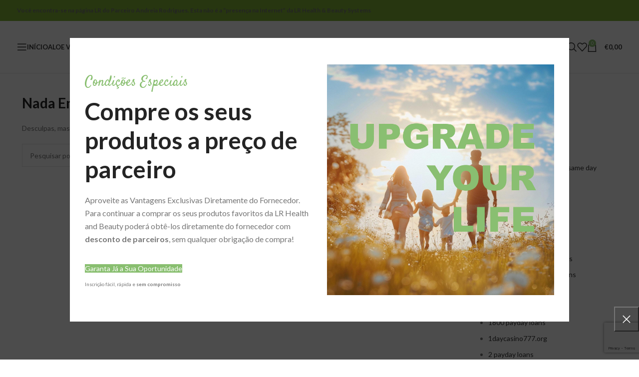

--- FILE ---
content_type: text/html; charset=UTF-8
request_url: https://lr-loja.com/woodmart_slider/flowers-slider/
body_size: 63549
content:
<!DOCTYPE html>
<html lang="pt-PT">
<head>
	<meta charset="UTF-8">
	<link rel="profile" href="https://gmpg.org/xfn/11">
	<link rel="pingback" href="https://lr-loja.com/xmlrpc.php">

	<meta name='robots' content='index, follow, max-image-preview:large, max-snippet:-1, max-video-preview:-1' />

	<!-- This site is optimized with the Yoast SEO plugin v25.6 - https://yoast.com/wordpress/plugins/seo/ -->
	<title>Arquivo de Flowers slider - LR Health &amp; Beauty</title>
	<link rel="canonical" href="https://lr-loja.com/woodmart_slider/flowers-slider/" />
	<meta property="og:locale" content="pt_PT" />
	<meta property="og:type" content="article" />
	<meta property="og:title" content="Arquivo de Flowers slider - LR Health &amp; Beauty" />
	<meta property="og:url" content="https://lr-loja.com/woodmart_slider/flowers-slider/" />
	<meta property="og:site_name" content="LR Health &amp; Beauty" />
	<meta name="twitter:card" content="summary_large_image" />
	<script type="application/ld+json" class="yoast-schema-graph">{"@context":"https://schema.org","@graph":[{"@type":"CollectionPage","@id":"https://lr-loja.com/woodmart_slider/flowers-slider/","url":"https://lr-loja.com/woodmart_slider/flowers-slider/","name":"Arquivo de Flowers slider - LR Health &amp; Beauty","isPartOf":{"@id":"https://lr-loja.com/#website"},"breadcrumb":{"@id":"https://lr-loja.com/woodmart_slider/flowers-slider/#breadcrumb"},"inLanguage":"pt-PT"},{"@type":"BreadcrumbList","@id":"https://lr-loja.com/woodmart_slider/flowers-slider/#breadcrumb","itemListElement":[{"@type":"ListItem","position":1,"name":"Início","item":"https://lr-loja.com/"},{"@type":"ListItem","position":2,"name":"Flowers slider"}]},{"@type":"WebSite","@id":"https://lr-loja.com/#website","url":"https://lr-loja.com/","name":"LR Health &amp; Beauty","description":"Aloé Vera, Perfumes, Cosméticos, Suplementos","publisher":{"@id":"https://lr-loja.com/#organization"},"potentialAction":[{"@type":"SearchAction","target":{"@type":"EntryPoint","urlTemplate":"https://lr-loja.com/?s={search_term_string}"},"query-input":{"@type":"PropertyValueSpecification","valueRequired":true,"valueName":"search_term_string"}}],"inLanguage":"pt-PT"},{"@type":"Organization","@id":"https://lr-loja.com/#organization","name":"LR Health & Beauty","url":"https://lr-loja.com/","logo":{"@type":"ImageObject","inLanguage":"pt-PT","@id":"https://lr-loja.com/#/schema/logo/image/","url":"https://lr-loja.com/wp-content/uploads/2020/06/LR_logo.svg_-1.png","contentUrl":"https://lr-loja.com/wp-content/uploads/2020/06/LR_logo.svg_-1.png","width":200,"height":221,"caption":"LR Health & Beauty"},"image":{"@id":"https://lr-loja.com/#/schema/logo/image/"}}]}</script>
	<!-- / Yoast SEO plugin. -->


<link rel='dns-prefetch' href='//capi-automation.s3.us-east-2.amazonaws.com' />
<link rel='dns-prefetch' href='//fonts.googleapis.com' />
<link rel="alternate" type="application/rss+xml" title="LR Health &amp; Beauty &raquo; Feed" href="https://lr-loja.com/feed/" />
<link rel="alternate" type="application/rss+xml" title="LR Health &amp; Beauty &raquo; Feed de comentários" href="https://lr-loja.com/comments/feed/" />
<link rel="alternate" type="application/rss+xml" title="Feed LR Health &amp; Beauty &raquo; Flowers slider Slider" href="https://lr-loja.com/woodmart_slider/flowers-slider/feed/" />
<style id='safe-svg-svg-icon-style-inline-css' type='text/css'>
.safe-svg-cover{text-align:center}.safe-svg-cover .safe-svg-inside{display:inline-block;max-width:100%}.safe-svg-cover svg{fill:currentColor;height:100%;max-height:100%;max-width:100%;width:100%}

</style>
<style id='woocommerce-inline-inline-css' type='text/css'>
.woocommerce form .form-row .required { visibility: visible; }
</style>
<link rel='stylesheet' id='wc-mnm-frontend-css' href='https://lr-loja.com/wp-content/plugins/woocommerce-mix-and-match-products/assets/css/mnm-frontend.css?ver=1.5.0' type='text/css' media='all' />
<link rel='stylesheet' id='brands-styles-css' href='https://lr-loja.com/wp-content/plugins/woocommerce/assets/css/brands.css?ver=9.8.5' type='text/css' media='all' />
<link rel='stylesheet' id='js_composer_front-css' href='https://lr-loja.com/wp-content/plugins/js_composer/assets/css/js_composer.min.css?ver=7.9' type='text/css' media='all' />
<link rel='stylesheet' id='bootstrap-css' href='https://lr-loja.com/wp-content/themes/woodmart/css/bootstrap-light.min.css?ver=7.3.1' type='text/css' media='all' />
<link rel='stylesheet' id='woodmart-style-css' href='https://lr-loja.com/wp-content/themes/woodmart/css/parts/base.min.css?ver=7.3.1' type='text/css' media='all' />
<link rel='stylesheet' id='wd-widget-wd-recent-posts-css' href='https://lr-loja.com/wp-content/themes/woodmart/css/parts/widget-wd-recent-posts.min.css?ver=7.3.1' type='text/css' media='all' />
<link rel='stylesheet' id='wd-widget-nav-css' href='https://lr-loja.com/wp-content/themes/woodmart/css/parts/widget-nav.min.css?ver=7.3.1' type='text/css' media='all' />
<link rel='stylesheet' id='wd-widget-wd-layered-nav-css' href='https://lr-loja.com/wp-content/themes/woodmart/css/parts/woo-widget-wd-layered-nav.min.css?ver=7.3.1' type='text/css' media='all' />
<link rel='stylesheet' id='wd-woo-mod-swatches-base-css' href='https://lr-loja.com/wp-content/themes/woodmart/css/parts/woo-mod-swatches-base.min.css?ver=7.3.1' type='text/css' media='all' />
<link rel='stylesheet' id='wd-woo-mod-swatches-filter-css' href='https://lr-loja.com/wp-content/themes/woodmart/css/parts/woo-mod-swatches-filter.min.css?ver=7.3.1' type='text/css' media='all' />
<link rel='stylesheet' id='wd-widget-product-cat-css' href='https://lr-loja.com/wp-content/themes/woodmart/css/parts/woo-widget-product-cat.min.css?ver=7.3.1' type='text/css' media='all' />
<link rel='stylesheet' id='wd-widget-layered-nav-stock-status-css' href='https://lr-loja.com/wp-content/themes/woodmart/css/parts/woo-widget-layered-nav-stock-status.min.css?ver=7.3.1' type='text/css' media='all' />
<link rel='stylesheet' id='wd-widget-product-list-css' href='https://lr-loja.com/wp-content/themes/woodmart/css/parts/woo-widget-product-list.min.css?ver=7.3.1' type='text/css' media='all' />
<link rel='stylesheet' id='wd-widget-slider-price-filter-css' href='https://lr-loja.com/wp-content/themes/woodmart/css/parts/woo-widget-slider-price-filter.min.css?ver=7.3.1' type='text/css' media='all' />
<link rel='stylesheet' id='wd-lazy-loading-css' href='https://lr-loja.com/wp-content/themes/woodmart/css/parts/opt-lazy-load.min.css?ver=7.3.1' type='text/css' media='all' />
<link rel='stylesheet' id='wd-wpcf7-css' href='https://lr-loja.com/wp-content/themes/woodmart/css/parts/int-wpcf7.min.css?ver=7.3.1' type='text/css' media='all' />
<link rel='stylesheet' id='wd-revolution-slider-css' href='https://lr-loja.com/wp-content/themes/woodmart/css/parts/int-rev-slider.min.css?ver=7.3.1' type='text/css' media='all' />
<link rel='stylesheet' id='wd-wpbakery-base-css' href='https://lr-loja.com/wp-content/themes/woodmart/css/parts/int-wpb-base.min.css?ver=7.3.1' type='text/css' media='all' />
<link rel='stylesheet' id='wd-wpbakery-base-deprecated-css' href='https://lr-loja.com/wp-content/themes/woodmart/css/parts/int-wpb-base-deprecated.min.css?ver=7.3.1' type='text/css' media='all' />
<link rel='stylesheet' id='wd-woocommerce-base-css' href='https://lr-loja.com/wp-content/themes/woodmart/css/parts/woocommerce-base.min.css?ver=7.3.1' type='text/css' media='all' />
<link rel='stylesheet' id='wd-mod-star-rating-css' href='https://lr-loja.com/wp-content/themes/woodmart/css/parts/mod-star-rating.min.css?ver=7.3.1' type='text/css' media='all' />
<link rel='stylesheet' id='wd-woo-el-track-order-css' href='https://lr-loja.com/wp-content/themes/woodmart/css/parts/woo-el-track-order.min.css?ver=7.3.1' type='text/css' media='all' />
<link rel='stylesheet' id='wd-opt-disable-owl-css' href='https://lr-loja.com/wp-content/themes/woodmart/css/parts/opt-disable-owl.min.css?ver=7.3.1' type='text/css' media='all' />
<link rel='stylesheet' id='child-style-css' href='https://lr-loja.com/wp-content/themes/woodmart-child/style.css?ver=7.3.1' type='text/css' media='all' />
<link rel='stylesheet' id='xts-style-theme_settings_default-css' href='https://lr-loja.com/wp-content/uploads/2024/10/xts-theme_settings_default-1729078749.css?ver=7.3.1' type='text/css' media='all' />
<link rel='stylesheet' id='xts-google-fonts-css' href='https://fonts.googleapis.com/css?family=Lato%3A400%2C700%2C100%7CSatisfy%3A400&#038;ver=7.3.1' type='text/css' media='all' />
<script type="text/javascript" src="https://lr-loja.com/wp-includes/js/jquery/jquery.min.js?ver=3.7.1" id="jquery-core-js"></script>
<script type="text/javascript" src="https://lr-loja.com/wp-content/plugins/woocommerce/assets/js/jquery-blockui/jquery.blockUI.min.js?ver=2.7.0-wc.9.8.5" id="jquery-blockui-js" data-wp-strategy="defer"></script>
<script type="text/javascript" id="wc-add-to-cart-js-extra">
/* <![CDATA[ */
var wc_add_to_cart_params = {"ajax_url":"\/wp-admin\/admin-ajax.php","wc_ajax_url":"\/?wc-ajax=%%endpoint%%","i18n_view_cart":"Ver carrinho","cart_url":"https:\/\/lr-loja.com\/carrinho\/","is_cart":"","cart_redirect_after_add":"no"};
/* ]]> */
</script>
<script type="text/javascript" src="https://lr-loja.com/wp-content/plugins/woocommerce/assets/js/frontend/add-to-cart.min.js?ver=9.8.5" id="wc-add-to-cart-js" data-wp-strategy="defer"></script>
<script type="text/javascript" src="https://lr-loja.com/wp-content/plugins/woocommerce/assets/js/js-cookie/js.cookie.min.js?ver=2.1.4-wc.9.8.5" id="js-cookie-js" defer="defer" data-wp-strategy="defer"></script>
<script type="text/javascript" id="woocommerce-js-extra">
/* <![CDATA[ */
var woocommerce_params = {"ajax_url":"\/wp-admin\/admin-ajax.php","wc_ajax_url":"\/?wc-ajax=%%endpoint%%","i18n_password_show":"Show password","i18n_password_hide":"Hide password"};
/* ]]> */
</script>
<script type="text/javascript" src="https://lr-loja.com/wp-content/plugins/woocommerce/assets/js/frontend/woocommerce.min.js?ver=9.8.5" id="woocommerce-js" defer="defer" data-wp-strategy="defer"></script>
<script type="text/javascript" src="https://lr-loja.com/wp-content/plugins/js_composer/assets/js/vendors/woocommerce-add-to-cart.js?ver=7.9" id="vc_woocommerce-add-to-cart-js-js"></script>
<script type="text/javascript" src="https://lr-loja.com/wp-content/themes/woodmart/js/libs/device.min.js?ver=7.3.1" id="wd-device-library-js"></script>
<script type="text/javascript" src="https://lr-loja.com/wp-content/themes/woodmart/js/scripts/global/scrollBar.min.js?ver=7.3.1" id="wd-scrollbar-js"></script>
<script></script><link rel="https://api.w.org/" href="https://lr-loja.com/wp-json/" /><link rel="EditURI" type="application/rsd+xml" title="RSD" href="https://lr-loja.com/xmlrpc.php?rsd" />
<meta name="generator" content="WordPress 6.6.4" />
<meta name="generator" content="WooCommerce 9.8.5" />
<!-- Global site tag (gtag.js) - Google Analytics -->
<script async src="https://www.googletagmanager.com/gtag/js?id=UA-107932772-1"></script>
<script>
  window.dataLayer = window.dataLayer || [];
  function gtag(){dataLayer.push(arguments);}
  gtag('js', new Date());

  gtag('config', 'UA-107932772-1');
</script>

					<meta name="viewport" content="width=device-width, initial-scale=1.0, maximum-scale=1.0, user-scalable=no">
										<noscript><style>.woocommerce-product-gallery{ opacity: 1 !important; }</style></noscript>
	<meta name="generator" content="Elementor 3.24.7; features: e_font_icon_svg, additional_custom_breakpoints, e_optimized_control_loading, e_element_cache; settings: css_print_method-external, google_font-enabled, font_display-swap">
			<script  type="text/javascript">
				!function(f,b,e,v,n,t,s){if(f.fbq)return;n=f.fbq=function(){n.callMethod?
					n.callMethod.apply(n,arguments):n.queue.push(arguments)};if(!f._fbq)f._fbq=n;
					n.push=n;n.loaded=!0;n.version='2.0';n.queue=[];t=b.createElement(e);t.async=!0;
					t.src=v;s=b.getElementsByTagName(e)[0];s.parentNode.insertBefore(t,s)}(window,
					document,'script','https://connect.facebook.net/en_US/fbevents.js');
			</script>
			<!-- WooCommerce Facebook Integration Begin -->
			<script  type="text/javascript">

				fbq('init', '655371431777401', {}, {
    "agent": "woocommerce_0-9.8.5-3.5.12"
});

				document.addEventListener( 'DOMContentLoaded', function() {
					// Insert placeholder for events injected when a product is added to the cart through AJAX.
					document.body.insertAdjacentHTML( 'beforeend', '<div class=\"wc-facebook-pixel-event-placeholder\"></div>' );
				}, false );

			</script>
			<!-- WooCommerce Facebook Integration End -->
						<style>
				.e-con.e-parent:nth-of-type(n+4):not(.e-lazyloaded):not(.e-no-lazyload),
				.e-con.e-parent:nth-of-type(n+4):not(.e-lazyloaded):not(.e-no-lazyload) * {
					background-image: none !important;
				}
				@media screen and (max-height: 1024px) {
					.e-con.e-parent:nth-of-type(n+3):not(.e-lazyloaded):not(.e-no-lazyload),
					.e-con.e-parent:nth-of-type(n+3):not(.e-lazyloaded):not(.e-no-lazyload) * {
						background-image: none !important;
					}
				}
				@media screen and (max-height: 640px) {
					.e-con.e-parent:nth-of-type(n+2):not(.e-lazyloaded):not(.e-no-lazyload),
					.e-con.e-parent:nth-of-type(n+2):not(.e-lazyloaded):not(.e-no-lazyload) * {
						background-image: none !important;
					}
				}
			</style>
			<meta name="generator" content="Powered by WPBakery Page Builder - drag and drop page builder for WordPress."/>
<meta name="generator" content="Powered by Slider Revolution 6.7.20 - responsive, Mobile-Friendly Slider Plugin for WordPress with comfortable drag and drop interface." />
<link rel="icon" href="https://lr-loja.com/wp-content/uploads/2020/06/LR_logo.svg_-1-100x100.png" sizes="32x32" />
<link rel="icon" href="https://lr-loja.com/wp-content/uploads/2020/06/LR_logo.svg_-1.png" sizes="192x192" />
<link rel="apple-touch-icon" href="https://lr-loja.com/wp-content/uploads/2020/06/LR_logo.svg_-1.png" />
<meta name="msapplication-TileImage" content="https://lr-loja.com/wp-content/uploads/2020/06/LR_logo.svg_-1.png" />
<script>function setREVStartSize(e){
			//window.requestAnimationFrame(function() {
				window.RSIW = window.RSIW===undefined ? window.innerWidth : window.RSIW;
				window.RSIH = window.RSIH===undefined ? window.innerHeight : window.RSIH;
				try {
					var pw = document.getElementById(e.c).parentNode.offsetWidth,
						newh;
					pw = pw===0 || isNaN(pw) || (e.l=="fullwidth" || e.layout=="fullwidth") ? window.RSIW : pw;
					e.tabw = e.tabw===undefined ? 0 : parseInt(e.tabw);
					e.thumbw = e.thumbw===undefined ? 0 : parseInt(e.thumbw);
					e.tabh = e.tabh===undefined ? 0 : parseInt(e.tabh);
					e.thumbh = e.thumbh===undefined ? 0 : parseInt(e.thumbh);
					e.tabhide = e.tabhide===undefined ? 0 : parseInt(e.tabhide);
					e.thumbhide = e.thumbhide===undefined ? 0 : parseInt(e.thumbhide);
					e.mh = e.mh===undefined || e.mh=="" || e.mh==="auto" ? 0 : parseInt(e.mh,0);
					if(e.layout==="fullscreen" || e.l==="fullscreen")
						newh = Math.max(e.mh,window.RSIH);
					else{
						e.gw = Array.isArray(e.gw) ? e.gw : [e.gw];
						for (var i in e.rl) if (e.gw[i]===undefined || e.gw[i]===0) e.gw[i] = e.gw[i-1];
						e.gh = e.el===undefined || e.el==="" || (Array.isArray(e.el) && e.el.length==0)? e.gh : e.el;
						e.gh = Array.isArray(e.gh) ? e.gh : [e.gh];
						for (var i in e.rl) if (e.gh[i]===undefined || e.gh[i]===0) e.gh[i] = e.gh[i-1];
											
						var nl = new Array(e.rl.length),
							ix = 0,
							sl;
						e.tabw = e.tabhide>=pw ? 0 : e.tabw;
						e.thumbw = e.thumbhide>=pw ? 0 : e.thumbw;
						e.tabh = e.tabhide>=pw ? 0 : e.tabh;
						e.thumbh = e.thumbhide>=pw ? 0 : e.thumbh;
						for (var i in e.rl) nl[i] = e.rl[i]<window.RSIW ? 0 : e.rl[i];
						sl = nl[0];
						for (var i in nl) if (sl>nl[i] && nl[i]>0) { sl = nl[i]; ix=i;}
						var m = pw>(e.gw[ix]+e.tabw+e.thumbw) ? 1 : (pw-(e.tabw+e.thumbw)) / (e.gw[ix]);
						newh =  (e.gh[ix] * m) + (e.tabh + e.thumbh);
					}
					var el = document.getElementById(e.c);
					if (el!==null && el) el.style.height = newh+"px";
					el = document.getElementById(e.c+"_wrapper");
					if (el!==null && el) {
						el.style.height = newh+"px";
						el.style.display = "block";
					}
				} catch(e){
					console.log("Failure at Presize of Slider:" + e)
				}
			//});
		  };</script>
<style>
		
		</style><noscript><style> .wpb_animate_when_almost_visible { opacity: 1; }</style></noscript>			<style id="wd-style-default_header-css" data-type="wd-style-default_header">
				:root{
	--wd-top-bar-h: 42px;
	--wd-top-bar-sm-h: 68px;
	--wd-top-bar-sticky-h: 0.001px;

	--wd-header-general-h: 104px;
	--wd-header-general-sm-h: 60px;
	--wd-header-general-sticky-h: 0.001px;

	--wd-header-bottom-h: 50px;
	--wd-header-bottom-sm-h: 0.001px;
	--wd-header-bottom-sticky-h: 0.001px;

	--wd-header-clone-h: 0.001px;
}

.whb-top-bar .wd-dropdown {
	margin-top: 1px;
}

.whb-top-bar .wd-dropdown:after {
	height: 11px;
}


.whb-header-bottom .wd-dropdown {
	margin-top: 5px;
}

.whb-header-bottom .wd-dropdown:after {
	height: 15px;
}


.whb-header .whb-header-bottom .wd-header-cats {
	margin-top: -1px;
	margin-bottom: -0px;
	height: calc(100% + 1px);
}


@media (min-width: 1025px) {
		.whb-top-bar-inner {
		height: 42px;
		max-height: 42px;
	}

		.whb-sticked .whb-top-bar-inner {
		height: 40px;
		max-height: 40px;
	}
		
		.whb-general-header-inner {
		height: 104px;
		max-height: 104px;
	}

		.whb-sticked .whb-general-header-inner {
		height: 60px;
		max-height: 60px;
	}
		
		.whb-header-bottom-inner {
		height: 50px;
		max-height: 50px;
	}

		.whb-sticked .whb-header-bottom-inner {
		height: 50px;
		max-height: 50px;
	}
		
	
	}

@media (max-width: 1024px) {
		.whb-top-bar-inner {
		height: 68px;
		max-height: 68px;
	}
	
		.whb-general-header-inner {
		height: 60px;
		max-height: 60px;
	}
	
	
	
	}
		
.whb-top-bar {
	background-color: rgba(130, 183, 53, 1);
}

.whb-general-header {
	border-color: rgba(129, 129, 129, 0.2);border-bottom-width: 1px;border-bottom-style: solid;
}
			</style>
			</head>

<body class="archive tax-woodmart_slider term-flowers-slider term-51 theme-woodmart woocommerce-no-js wrapper-full-width  categories-accordion-on woodmart-ajax-shop-on offcanvas-sidebar-mobile offcanvas-sidebar-tablet woo-store-vacation-shop-closed wpb-js-composer js-comp-ver-7.9 vc_responsive elementor-default elementor-kit-16200">
			<script type="text/javascript" id="wd-flicker-fix">// Flicker fix.</script>	
	
	<div class="website-wrapper">
									<header class="whb-header whb-default_header whb-sticky-shadow whb-scroll-stick whb-sticky-real">
								<link rel="stylesheet" id="wd-header-base-css" href="https://lr-loja.com/wp-content/themes/woodmart/css/parts/header-base.min.css?ver=7.3.1" type="text/css" media="all" /> 						<link rel="stylesheet" id="wd-mod-tools-css" href="https://lr-loja.com/wp-content/themes/woodmart/css/parts/mod-tools.min.css?ver=7.3.1" type="text/css" media="all" /> 			<div class="whb-main-header">
	
<div class="whb-row whb-top-bar whb-not-sticky-row whb-with-bg whb-without-border whb-color-dark whb-flex-flex-middle">
	<div class="container">
		<div class="whb-flex-row whb-top-bar-inner">
			<div class="whb-column whb-col-left whb-visible-lg">
				<link rel="stylesheet" id="wd-header-elements-base-css" href="https://lr-loja.com/wp-content/themes/woodmart/css/parts/header-el-base.min.css?ver=7.3.1" type="text/css" media="all" /> 			
<div class="wd-header-text set-cont-mb-s reset-last-child "><strong class="color-white text-uppercase">Você encontra-se na página LR do Parceiro Andreia Rodrigues. Esta não é a “presença na Internet” da LR Health &amp; Beauty Systems</strong></div>
</div>
<div class="whb-column whb-col-center whb-visible-lg whb-empty-column">
	</div>
<div class="whb-column whb-col-right whb-visible-lg">
				<link rel="stylesheet" id="wd-social-icons-css" href="https://lr-loja.com/wp-content/themes/woodmart/css/parts/el-social-icons.min.css?ver=7.3.1" type="text/css" media="all" /> 			
			<div class=" wd-social-icons  icons-design-default icons-size-small color-scheme-light social-share social-form-circle text-center">

				
									<a rel="noopener noreferrer nofollow" href="https://www.facebook.com/sharer/sharer.php?u=" target="_blank" class=" wd-social-icon social-facebook" aria-label="Facebook social link">
						<span class="wd-icon"></span>
											</a>
				
									<a rel="noopener noreferrer nofollow" href="https://twitter.com/share?url=" target="_blank" class=" wd-social-icon social-twitter" aria-label="Twitter social link">
						<span class="wd-icon"></span>
											</a>
				
				
				
				
									<a rel="noopener noreferrer nofollow" href="https://pinterest.com/pin/create/button/?url=&media=https://lr-loja.com/wp-includes/images/media/default.svg&description=" target="_blank" class=" wd-social-icon social-pinterest" aria-label="Pinterest social link">
						<span class="wd-icon"></span>
											</a>
				
				
									<a rel="noopener noreferrer nofollow" href="https://www.linkedin.com/shareArticle?mini=true&url=" target="_blank" class=" wd-social-icon social-linkedin" aria-label="Linkedin social link">
						<span class="wd-icon"></span>
											</a>
				
				
				
				
				
				
				
				
				
				
								
								
				
				
									<a rel="noopener noreferrer nofollow" href="https://telegram.me/share/url?url=" target="_blank" class=" wd-social-icon social-tg" aria-label="Telegram social link">
						<span class="wd-icon"></span>
											</a>
								
				
			</div>

		</div>
<div class="whb-column whb-col-mobile whb-hidden-lg">
	
<div class="wd-header-text set-cont-mb-s reset-last-child "><span style="color: #ffffff;">Você encontra-se na página LR do Parceiro Andreia Rodrigues. Esta não é a “presença na Internet” da LR Health &amp; Beauty Systems</span></div>
</div>
		</div>
	</div>
</div>

<div class="whb-row whb-general-header whb-not-sticky-row whb-without-bg whb-border-fullwidth whb-color-dark whb-flex-flex-middle">
	<div class="container">
		<div class="whb-flex-row whb-general-header-inner">
			<div class="whb-column whb-col-left whb-visible-lg">
	<div class="wd-tools-element wd-header-mobile-nav wd-style-icon wd-design-1 whb-a6m8pgr8lq9pnjwepzdl">
	<a href="#" rel="nofollow" aria-label="Open mobile menu">
		
		<span class="wd-tools-icon">
					</span>

		<span class="wd-tools-text">Menu</span>

			</a>
</div><!--END wd-header-mobile-nav--><div class="wd-header-nav wd-header-main-nav text-left wd-design-1" role="navigation" aria-label="Main navigation">
	<ul id="menu-menu-principal" class="menu wd-nav wd-nav-main wd-style-default wd-gap-s"><li id="menu-item-3757" class="menu-item menu-item-type-post_type menu-item-object-page menu-item-home menu-item-3757 item-level-0 menu-simple-dropdown wd-event-hover" ><a href="https://lr-loja.com/" class="woodmart-nav-link"><span class="nav-link-text">Início</span></a></li>
<li id="menu-item-3760" class="menu-item menu-item-type-taxonomy menu-item-object-product_cat menu-item-3760 item-level-0 menu-simple-dropdown wd-event-hover" ><a href="https://lr-loja.com/categoria-produto/aloe-vera/" class="woodmart-nav-link"><span class="nav-link-text">Aloe Vera</span></a></li>
<li id="menu-item-16153" class="menu-item menu-item-type-taxonomy menu-item-object-product_cat menu-item-16153 item-level-0 menu-simple-dropdown wd-event-hover" ><a href="https://lr-loja.com/categoria-produto/aromoterapia/" class="woodmart-nav-link"><span class="nav-link-text">Aromoterapia</span></a></li>
<li id="menu-item-3759" class="menu-item menu-item-type-taxonomy menu-item-object-product_cat menu-item-3759 item-level-0 menu-simple-dropdown wd-event-hover" ><a href="https://lr-loja.com/categoria-produto/celebridades-perfumes/" class="woodmart-nav-link"><span class="nav-link-text">Celebridades &amp; Perfumes</span></a></li>
<li id="menu-item-3761" class="menu-item menu-item-type-taxonomy menu-item-object-product_cat menu-item-3761 item-level-0 menu-simple-dropdown wd-event-hover" ><a href="https://lr-loja.com/categoria-produto/bem-estar-e-nutricao/" class="woodmart-nav-link"><span class="nav-link-text">Bem-estar e Nutrição</span></a></li>
<li id="menu-item-3762" class="menu-item menu-item-type-taxonomy menu-item-object-product_cat menu-item-3762 item-level-0 menu-simple-dropdown wd-event-hover" ><a href="https://lr-loja.com/categoria-produto/zeitgard/" class="woodmart-nav-link"><span class="nav-link-text">ZEITGARD</span></a></li>
<li id="menu-item-14961" class="menu-item menu-item-type-post_type menu-item-object-page menu-item-14961 item-level-0 menu-simple-dropdown wd-event-hover" ><a href="https://lr-loja.com/promocoes/" class="woodmart-nav-link"><span class="nav-link-text">Promoções</span></a></li>
</ul></div><!--END MAIN-NAV-->
</div>
<div class="whb-column whb-col-center whb-visible-lg whb-empty-column">
	</div>
<div class="whb-column whb-col-right whb-visible-lg">
				<link rel="stylesheet" id="wd-header-my-account-dropdown-css" href="https://lr-loja.com/wp-content/themes/woodmart/css/parts/header-el-my-account-dropdown.min.css?ver=7.3.1" type="text/css" media="all" /> 						<link rel="stylesheet" id="wd-woo-mod-login-form-css" href="https://lr-loja.com/wp-content/themes/woodmart/css/parts/woo-mod-login-form.min.css?ver=7.3.1" type="text/css" media="all" /> 						<link rel="stylesheet" id="wd-header-my-account-css" href="https://lr-loja.com/wp-content/themes/woodmart/css/parts/header-el-my-account.min.css?ver=7.3.1" type="text/css" media="all" /> 			<div class="wd-header-my-account wd-tools-element wd-event-hover wd-design-1 wd-account-style-icon whb-2b8mjqhbtvxz16jtxdrd">
			<a href="https://lr-loja.com/minha-conta/" title="Minha conta">
			
				<span class="wd-tools-icon">
									</span>
				<span class="wd-tools-text">
				Login / Register			</span>

					</a>

		
					<div class="wd-dropdown wd-dropdown-register">
						<div class="login-dropdown-inner">
							<span class="wd-heading"><span class="title">Sign in</span><a class="create-account-link" href="https://lr-loja.com/minha-conta/?action=register">Create an Account</a></span>
										<form method="post" class="login woocommerce-form woocommerce-form-login
						" action="https://lr-loja.com/minha-conta/" 			>

				
				
				<p class="woocommerce-FormRow woocommerce-FormRow--wide form-row form-row-wide form-row-username">
					<label for="username">Nome de utilizador ou email&nbsp;<span class="required">*</span></label>
					<input type="text" class="woocommerce-Input woocommerce-Input--text input-text" name="username" id="username" value="" />				</p>
				<p class="woocommerce-FormRow woocommerce-FormRow--wide form-row form-row-wide form-row-password">
					<label for="password">Password&nbsp;<span class="required">*</span></label>
					<input class="woocommerce-Input woocommerce-Input--text input-text" type="password" name="password" id="password" autocomplete="current-password" />
				</p>

				
				<p class="form-row">
					<input type="hidden" id="woocommerce-login-nonce" name="woocommerce-login-nonce" value="a3279ebf74" /><input type="hidden" name="_wp_http_referer" value="/woodmart_slider/flowers-slider/" />										<button type="submit" class="button woocommerce-button woocommerce-form-login__submit" name="login" value="Log in">Log in</button>
				</p>

				<p class="login-form-footer">
					<a href="https://lr-loja.com/minha-conta/lost-password/" class="woocommerce-LostPassword lost_password">Lost your password?</a>
					<label class="woocommerce-form__label woocommerce-form__label-for-checkbox woocommerce-form-login__rememberme">
						<input class="woocommerce-form__input woocommerce-form__input-checkbox" name="rememberme" type="checkbox" value="forever" title="Remember me" aria-label="Remember me" /> <span>Remember me</span>
					</label>
				</p>

												<link rel="stylesheet" id="wd-woo-opt-social-login-css" href="https://lr-loja.com/wp-content/themes/woodmart/css/parts/woo-opt-social-login.min.css?ver=7.3.1" type="text/css" media="all" /> 								<p class="title wd-login-divider"><span>Or login with</span></p>
					<div class="wd-social-login">
													<a href="https://lr-loja.com/minha-conta/?social_auth=facebook" class="login-fb-link btn">
								Facebook							</a>
																			<a href="https://lr-loja.com/minha-conta/?social_auth=google" class="login-goo-link btn">
								Google							</a>
																	</div>
				
							</form>

		
						</div>
					</div>
					</div>
			<link rel="stylesheet" id="wd-header-search-css" href="https://lr-loja.com/wp-content/themes/woodmart/css/parts/header-el-search.min.css?ver=7.3.1" type="text/css" media="all" /> 			<div class="wd-header-search wd-tools-element wd-design-1 wd-style-icon wd-display-full-screen whb-duljtjrl87kj7pmuut6b" title="Pesquisar">
	<a href="javascript:void(0);" aria-label="Pesquisar">
		
			<span class="wd-tools-icon">
							</span>

			<span class="wd-tools-text">
				Pesquisar			</span>

			</a>
	</div>

<div class="wd-header-wishlist wd-tools-element wd-style-icon wd-design-2 whb-i8977fqp1lmve3hyjltf" title="Minha Wishlist">
	<a href="https://lr-loja.com/wishlist/">
		
			<span class="wd-tools-icon">
				
							</span>

			<span class="wd-tools-text">
				Wishlist			</span>

			</a>
</div>
			<link rel="stylesheet" id="wd-header-cart-side-css" href="https://lr-loja.com/wp-content/themes/woodmart/css/parts/header-el-cart-side.min.css?ver=7.3.1" type="text/css" media="all" /> 						<link rel="stylesheet" id="wd-header-cart-css" href="https://lr-loja.com/wp-content/themes/woodmart/css/parts/header-el-cart.min.css?ver=7.3.1" type="text/css" media="all" /> 						<link rel="stylesheet" id="wd-widget-shopping-cart-css" href="https://lr-loja.com/wp-content/themes/woodmart/css/parts/woo-widget-shopping-cart.min.css?ver=7.3.1" type="text/css" media="all" /> 			
<div class="wd-header-cart wd-tools-element wd-design-2 cart-widget-opener whb-5u866sftq6yga790jxf3">
	<a href="https://lr-loja.com/carrinho/" title="Carrinho">
		
			<span class="wd-tools-icon wd-icon-alt">
															<span class="wd-cart-number wd-tools-count">0 <span>items</span></span>
									</span>
			<span class="wd-tools-text">
				
										<span class="wd-cart-subtotal"><span class="woocommerce-Price-amount amount"><bdi><span class="woocommerce-Price-currencySymbol">&euro;</span>0,00</bdi></span></span>
					</span>

			</a>
	</div>
</div>
<div class="whb-column whb-mobile-left whb-hidden-lg">
	<div class="wd-tools-element wd-header-mobile-nav wd-style-text wd-design-1 whb-wn5z894j1g5n0yp3eeuz">
	<a href="#" rel="nofollow" aria-label="Open mobile menu">
		
		<span class="wd-tools-icon">
					</span>

		<span class="wd-tools-text">Menu</span>

			</a>
</div><!--END wd-header-mobile-nav--></div>
<div class="whb-column whb-mobile-center whb-hidden-lg">
				<link rel="stylesheet" id="wd-header-search-form-css" href="https://lr-loja.com/wp-content/themes/woodmart/css/parts/header-el-search-form.min.css?ver=7.3.1" type="text/css" media="all" /> 						<link rel="stylesheet" id="wd-wd-search-results-css" href="https://lr-loja.com/wp-content/themes/woodmart/css/parts/wd-search-results.min.css?ver=7.3.1" type="text/css" media="all" /> 						<link rel="stylesheet" id="wd-wd-search-form-css" href="https://lr-loja.com/wp-content/themes/woodmart/css/parts/wd-search-form.min.css?ver=7.3.1" type="text/css" media="all" /> 						<div class="wd-search-form wd-header-search-form-mobile wd-display-form whb-4a3rdztfl5vwlz54u313">
				
				
				<form role="search" method="get" class="searchform  wd-style-with-bg wd-cat-style-bordered woodmart-ajax-search" action="https://lr-loja.com/"  data-thumbnail="1" data-price="1" data-post_type="product" data-count="20" data-sku="0" data-symbols_count="3">
					<input type="text" class="s" placeholder="Pesquisar por produtos" value="" name="s" aria-label="Pesquisar" title="Pesquisar por produtos" required/>
					<input type="hidden" name="post_type" value="product">
										<button type="submit" class="searchsubmit">
						<span>
							Pesquisar						</span>
											</button>
				</form>

				
				
									<div class="search-results-wrapper">
						<div class="wd-dropdown-results wd-scroll wd-dropdown">
							<div class="wd-scroll-content"></div>
						</div>
					</div>
				
				
							</div>
		</div>
<div class="whb-column whb-mobile-right whb-hidden-lg">
	
<div class="wd-header-cart wd-tools-element wd-design-5 cart-widget-opener whb-u6cx6mzhiof1qeysah9h">
	<a href="https://lr-loja.com/carrinho/" title="Carrinho">
		
			<span class="wd-tools-icon wd-icon-alt">
															<span class="wd-cart-number wd-tools-count">0 <span>items</span></span>
									</span>
			<span class="wd-tools-text">
				
										<span class="wd-cart-subtotal"><span class="woocommerce-Price-amount amount"><bdi><span class="woocommerce-Price-currencySymbol">&euro;</span>0,00</bdi></span></span>
					</span>

			</a>
	</div>
</div>
		</div>
	</div>
</div>
</div>
				</header>
			
								<div class="main-page-wrapper">
		
					<link rel="stylesheet" id="wd-page-title-css" href="https://lr-loja.com/wp-content/themes/woodmart/css/parts/page-title.min.css?ver=7.3.1" type="text/css" media="all" /> 			
		<!-- MAIN CONTENT AREA -->
				<div class="container">
			<div class="row content-layout-wrapper align-items-start">
				

<div class="site-content col-lg-9 col-12 col-md-9" role="main">

				<link rel="stylesheet" id="wd-blog-loop-base-old-css" href="https://lr-loja.com/wp-content/themes/woodmart/css/parts/blog-loop-base-old.min.css?ver=7.3.1" type="text/css" media="all" /> 						<link rel="stylesheet" id="wd-blog-loop-design-masonry-css" href="https://lr-loja.com/wp-content/themes/woodmart/css/parts/blog-loop-design-masonry.min.css?ver=7.3.1" type="text/css" media="all" /> 			
							
	<article id="post-0" class="post no-results not-found">
		<header class="entry-header">
			<h1 class="entry-title">Nada Encontrado</h1>
		</header>

		<div class="entry-content">
			<p>Desculpas, mas nenhum resultado foi encontrado. Talvez a pesquisa ajude a encontrar uma postagem relacionada.</p>
						<div class="wd-search-form">
				
				
				<form role="search" method="get" class="searchform  wd-cat-style-bordered" action="https://lr-loja.com/" >
					<input type="text" class="s" placeholder="Pesquisar por artigos" value="" name="s" aria-label="Pesquisar" title="Pesquisar por artigos" required/>
					<input type="hidden" name="post_type" value="post">
										<button type="submit" class="searchsubmit">
						<span>
							Pesquisar						</span>
											</button>
				</form>

				
				
				
				
							</div>
				</div><!-- .entry-content -->
	</article><!-- #post-0 -->
			
		
</div><!-- .site-content -->

				<link rel="stylesheet" id="wd-off-canvas-sidebar-css" href="https://lr-loja.com/wp-content/themes/woodmart/css/parts/opt-off-canvas-sidebar.min.css?ver=7.3.1" type="text/css" media="all" /> 			
<aside class="sidebar-container col-lg-3 col-md-3 col-12 order-last sidebar-right area-sidebar-1">
			<div class="wd-heading">
			<div class="close-side-widget wd-action-btn wd-style-text wd-cross-icon">
				<a href="#" rel="nofollow noopener">Fechar</a>
			</div>
		</div>
		<div class="widget-area">
				<div id="categories-6" class="wd-widget widget sidebar-widget widget_categories"><h5 class="widget-title">Categorias</h5>
			<ul>
					<li class="cat-item cat-item-806"><a href="https://lr-loja.com/category/bez-rubriki/">! Без рубрики</a>
</li>
	<li class="cat-item cat-item-969"><a href="https://lr-loja.com/category/100-payday-loan/">$100 payday loan</a>
</li>
	<li class="cat-item cat-item-814"><a href="https://lr-loja.com/category/255-payday-loans-online/">$255 payday loans online</a>
</li>
	<li class="cat-item cat-item-822"><a href="https://lr-loja.com/category/255-payday-loans-online-same-day-california/">$255 payday loans online same day california</a>
</li>
	<li class="cat-item cat-item-1421"><a href="https://lr-loja.com/category/0-682813958-2/">0,682813958</a>
</li>
	<li class="cat-item cat-item-980"><a href="https://lr-loja.com/category/1-minute-payday-loans/">1 minute payday loans</a>
</li>
	<li class="cat-item cat-item-1255"><a href="https://lr-loja.com/category/1-month-payday-loans-2/">1 month payday loans</a>
</li>
	<li class="cat-item cat-item-1615"><a href="https://lr-loja.com/category/1000-payday-loans-online/">1000 payday loans online</a>
</li>
	<li class="cat-item cat-item-782"><a href="https://lr-loja.com/category/12-month-installment-loans-2/">12 month installment loans</a>
</li>
	<li class="cat-item cat-item-1366"><a href="https://lr-loja.com/category/12-months-installment-loans-2/">12 months installment loans</a>
</li>
	<li class="cat-item cat-item-1604"><a href="https://lr-loja.com/category/123-payday-loans-2/">123 payday loans</a>
</li>
	<li class="cat-item cat-item-507"><a href="https://lr-loja.com/category/1500-pay-day-loans/">1500 pay day loans</a>
</li>
	<li class="cat-item cat-item-1549"><a href="https://lr-loja.com/category/1800-payday-loans/">1800 payday loans</a>
</li>
	<li class="cat-item cat-item-427"><a href="https://lr-loja.com/category/1daycasino777-org/">1daycasino777.org</a>
</li>
	<li class="cat-item cat-item-296"><a href="https://lr-loja.com/category/2-payday-loans/">2 payday loans</a>
</li>
	<li class="cat-item cat-item-338"><a href="https://lr-loja.com/category/2000-payday-loans-2/">2000 payday loans</a>
</li>
	<li class="cat-item cat-item-442"><a href="https://lr-loja.com/category/24-7-payday-loans-2/">24 7 payday loans</a>
</li>
	<li class="cat-item cat-item-179"><a href="https://lr-loja.com/category/24-payday-loans/">24 payday loans</a>
</li>
	<li class="cat-item cat-item-535"><a href="https://lr-loja.com/category/250-payday-loan/">250 payday loan</a>
</li>
	<li class="cat-item cat-item-1387"><a href="https://lr-loja.com/category/30-day-pay-day-loans-2/">30 day pay day loans</a>
</li>
	<li class="cat-item cat-item-1299"><a href="https://lr-loja.com/category/321chat-dating-mobile-apps-2/">321chat dating mobile apps</a>
</li>
	<li class="cat-item cat-item-1035"><a href="https://lr-loja.com/category/60in-uzerinde-arkadas-tanisma-siteleri-2/">60in-uzerinde-arkadas tanisma siteleri</a>
</li>
	<li class="cat-item cat-item-1305"><a href="https://lr-loja.com/category/ace-cash-express-title-loans-2/">ace cash express title loans</a>
</li>
	<li class="cat-item cat-item-1042"><a href="https://lr-loja.com/category/ace-cash-installment-loans-2/">ace cash installment loans</a>
</li>
	<li class="cat-item cat-item-1046"><a href="https://lr-loja.com/category/ace-payday-loans/">ace payday loans</a>
</li>
	<li class="cat-item cat-item-449"><a href="https://lr-loja.com/category/activeslots555-org/">activeslots555.org</a>
</li>
	<li class="cat-item cat-item-527"><a href="https://lr-loja.com/category/activeslots777-org/">activeslots777.org</a>
</li>
	<li class="cat-item cat-item-1249"><a href="https://lr-loja.com/category/adam4adam-review/">adam4adam review</a>
</li>
	<li class="cat-item cat-item-1022"><a href="https://lr-loja.com/category/adelaide-australia-review-2/">Adelaide+Australia review</a>
</li>
	<li class="cat-item cat-item-142"><a href="https://lr-loja.com/category/adultfriendfinder-hookupmobile-app-2/">Adultfriendfinder hookupmobile app</a>
</li>
	<li class="cat-item cat-item-1750"><a href="https://lr-loja.com/category/adultfriendfinder-inceleme-visitors/">adultfriendfinder-inceleme visitors</a>
</li>
	<li class="cat-item cat-item-1024"><a href="https://lr-loja.com/category/advance-america-payday-loans/">advance america payday loans</a>
</li>
	<li class="cat-item cat-item-1824"><a href="https://lr-loja.com/category/advance-america-title-loans/">advance america title loans</a>
</li>
	<li class="cat-item cat-item-1833"><a href="https://lr-loja.com/category/advance-cash-loan-payday/">advance cash loan payday</a>
</li>
	<li class="cat-item cat-item-1762"><a href="https://lr-loja.com/category/advance-payday-cash-loan-2/">advance payday cash loan</a>
</li>
	<li class="cat-item cat-item-567"><a href="https://lr-loja.com/category/advance-payday-loan-2/">advance payday loan</a>
</li>
	<li class="cat-item cat-item-554"><a href="https://lr-loja.com/category/advance-payday-loans-2/">advance payday loans</a>
</li>
	<li class="cat-item cat-item-1025"><a href="https://lr-loja.com/category/advance-title-loan-2/">advance title loan</a>
</li>
	<li class="cat-item cat-item-982"><a href="https://lr-loja.com/category/advance-title-loans-2/">advance title loans</a>
</li>
	<li class="cat-item cat-item-372"><a href="https://lr-loja.com/category/advantages-of-payday-loans-2/">advantages of payday loans</a>
</li>
	<li class="cat-item cat-item-1106"><a href="https://lr-loja.com/category/adventist-dating-visitors-2/">Adventist Dating visitors</a>
</li>
	<li class="cat-item cat-item-882"><a href="https://lr-loja.com/category/adventist-singles-fr-review-2/">adventist singles fr review</a>
</li>
	<li class="cat-item cat-item-161"><a href="https://lr-loja.com/category/adventist-singles-visitors/">adventist singles visitors</a>
</li>
	<li class="cat-item cat-item-241"><a href="https://lr-loja.com/category/afrointroductions-visitors/">afrointroductions visitors</a>
</li>
	<li class="cat-item cat-item-201"><a href="https://lr-loja.com/category/afroromance-tips/">Afroromance tips</a>
</li>
	<li class="cat-item cat-item-313"><a href="https://lr-loja.com/category/afroromance-zaloguj-sie-2/">Afroromance Zaloguj sie</a>
</li>
	<li class="cat-item cat-item-150"><a href="https://lr-loja.com/category/afrykanskie-randki-online-2/">afrykanskie randki online</a>
</li>
	<li class="cat-item cat-item-168"><a href="https://lr-loja.com/category/age-gap-dating-sites-visitors/">Age Gap Dating Sites visitors</a>
</li>
	<li class="cat-item cat-item-1272"><a href="https://lr-loja.com/category/airg-review/">airg review</a>
</li>
	<li class="cat-item cat-item-1512"><a href="https://lr-loja.com/category/aisle-review-2/">Aisle review</a>
</li>
	<li class="cat-item cat-item-220"><a href="https://lr-loja.com/category/aisle-inceleme-visitors/">aisle-inceleme visitors</a>
</li>
	<li class="cat-item cat-item-1500"><a href="https://lr-loja.com/category/akron-escort-2/">akron escort</a>
</li>
	<li class="cat-item cat-item-457"><a href="https://lr-loja.com/category/akron-oh-ohio-hookup-sites/">Akron+OH+Ohio hookup sites</a>
</li>
	<li class="cat-item cat-item-1503"><a href="https://lr-loja.com/category/albuquerque-escort-2/">albuquerque escort</a>
</li>
	<li class="cat-item cat-item-280"><a href="https://lr-loja.com/category/albuquerque-tx-texas-hookup-sites/">Albuquerque+TX+Texas hookup sites</a>
</li>
	<li class="cat-item cat-item-1047"><a href="https://lr-loja.com/category/all-payday-loans-online/">all payday loans online</a>
</li>
	<li class="cat-item cat-item-279"><a href="https://lr-loja.com/category/allentown-escort/">allentown escort</a>
</li>
	<li class="cat-item cat-item-1513"><a href="https://lr-loja.com/category/alt-review-2/">alt review</a>
</li>
	<li class="cat-item cat-item-875"><a href="https://lr-loja.com/category/alt-visitors/">alt visitors</a>
</li>
	<li class="cat-item cat-item-208"><a href="https://lr-loja.com/category/alterslucke-dating-sites-visitors/">alterslucke-dating-sites visitors</a>
</li>
	<li class="cat-item cat-item-1628"><a href="https://lr-loja.com/category/amarillo-tx-texas-review-2/">Amarillo+TX+Texas review</a>
</li>
	<li class="cat-item cat-item-138"><a href="https://lr-loja.com/category/amateurmatch-visitors/">amateurmatch visitors</a>
</li>
	<li class="cat-item cat-item-1390"><a href="https://lr-loja.com/category/america-cash-pay-day-loan/">america cash pay day loan</a>
</li>
	<li class="cat-item cat-item-1096"><a href="https://lr-loja.com/category/americacashadvance-org-i-need-money-now-payday-2/">americacashadvance.org+i-need-money-now payday loan no credit check</a>
</li>
	<li class="cat-item cat-item-1670"><a href="https://lr-loja.com/category/american-cash-payday-loan-2/">american cash payday loan</a>
</li>
	<li class="cat-item cat-item-377"><a href="https://lr-loja.com/category/american-payday-loans-2/">american payday loans</a>
</li>
	<li class="cat-item cat-item-702"><a href="https://lr-loja.com/category/american-title-loans/">american title loans</a>
</li>
	<li class="cat-item cat-item-1280"><a href="https://lr-loja.com/category/american-women-grand-rapids-oh-site-singles-only-2/">american-women+grand-rapids-oh site singles only</a>
</li>
	<li class="cat-item cat-item-1281"><a href="https://lr-loja.com/category/american-women-hialeah-fl-site-singles-only-2/">american-women+hialeah-fl site singles only</a>
</li>
	<li class="cat-item cat-item-714"><a href="https://lr-loja.com/category/american-women-minneapolis-mn-site-for-people-2/">american-women+minneapolis-mn site for people</a>
</li>
	<li class="cat-item cat-item-1123"><a href="https://lr-loja.com/category/american-women-murfreesboro-tn-app-for-2/">american-women+murfreesboro-tn app for</a>
</li>
	<li class="cat-item cat-item-715"><a href="https://lr-loja.com/category/american-women-nashville-ar-site-for-people-2/">american-women+nashville-ar site for people</a>
</li>
	<li class="cat-item cat-item-1290"><a href="https://lr-loja.com/category/american-women-stockton-il-site-singles-only-2/">american-women+stockton-il site singles only</a>
</li>
	<li class="cat-item cat-item-1524"><a href="https://lr-loja.com/category/amerikaanse-datingsites-review-2/">amerikaanse-datingsites Review</a>
</li>
	<li class="cat-item cat-item-151"><a href="https://lr-loja.com/category/amerykanskie-randki-online-2/">amerykanskie randki online</a>
</li>
	<li class="cat-item cat-item-1849"><a href="https://lr-loja.com/category/amolatina-es-reviews-2/">amolatina es reviews</a>
</li>
	<li class="cat-item cat-item-723"><a href="https://lr-loja.com/category/amolatina-review-free-online-sites-for-singles-2/">amolatina-review free online sites for singles</a>
</li>
	<li class="cat-item cat-item-978"><a href="https://lr-loja.com/category/amor-en-linea-visitors/">Amor en Linea visitors</a>
</li>
	<li class="cat-item cat-item-1533"><a href="https://lr-loja.com/category/amor-en-linea-overzicht-review-2/">amor-en-linea-overzicht Review</a>
</li>
	<li class="cat-item cat-item-246"><a href="https://lr-loja.com/category/amscot-payday-loans/">amscot payday loans</a>
</li>
	<li class="cat-item cat-item-1205"><a href="https://lr-loja.com/category/anaheim-review/">anaheim review</a>
</li>
	<li class="cat-item cat-item-1300"><a href="https://lr-loja.com/category/anastasiadate-dating-mobile-apps-2/">Anastasiadate dating mobile apps</a>
</li>
	<li class="cat-item cat-item-226"><a href="https://lr-loja.com/category/anastasiadate-inceleme-visitors/">anastasiadate-inceleme visitors</a>
</li>
	<li class="cat-item cat-item-955"><a href="https://lr-loja.com/category/anchorage-ak-alaska-hookup-sites/">Anchorage+AK+Alaska hookup sites</a>
</li>
	<li class="cat-item cat-item-844"><a href="https://lr-loja.com/category/android-hookup-apps-review/">Android Hookup Apps review</a>
</li>
	<li class="cat-item cat-item-845"><a href="https://lr-loja.com/category/android-hookup-apps-reviews/">Android Hookup Apps reviews</a>
</li>
	<li class="cat-item cat-item-1555"><a href="https://lr-loja.com/category/android-hookup-apps-site-2/">android hookup apps site</a>
</li>
	<li class="cat-item cat-item-1258"><a href="https://lr-loja.com/category/angelreturn-review/">Angelreturn review</a>
</li>
	<li class="cat-item cat-item-983"><a href="https://lr-loja.com/category/antikor-white/">antikor white</a>
</li>
	<li class="cat-item cat-item-380"><a href="https://lr-loja.com/category/apex-review-2/">apex review</a>
</li>
	<li class="cat-item cat-item-953"><a href="https://lr-loja.com/category/approved-payday-loan/">approved payday loan</a>
</li>
	<li class="cat-item cat-item-1520"><a href="https://lr-loja.com/category/arablounge-review-2/">Arablounge review</a>
</li>
	<li class="cat-item cat-item-588"><a href="https://lr-loja.com/category/arablounge-visitors/">Arablounge visitors</a>
</li>
	<li class="cat-item cat-item-139"><a href="https://lr-loja.com/category/ardent-visitors/">Ardent visitors</a>
</li>
	<li class="cat-item cat-item-724"><a href="https://lr-loja.com/category/are-mail-order-brides-illegal-free-online-sites-2/">are-mail-order-brides-illegal free online sites for singles</a>
</li>
	<li class="cat-item cat-item-1294"><a href="https://lr-loja.com/category/argentinian-women-buenos-aires-site-singles-only-2/">argentinian-women+buenos-aires site singles only</a>
</li>
	<li class="cat-item cat-item-1265"><a href="https://lr-loja.com/category/arizona-safe-online-payday-loans-2/">Arizona safe online payday loans</a>
</li>
	<li class="cat-item cat-item-173"><a href="https://lr-loja.com/category/asexual-dating-username/">Asexual Dating username</a>
</li>
	<li class="cat-item cat-item-1142"><a href="https://lr-loja.com/category/asexual-dating-visitors-2/">Asexual Dating visitors</a>
</li>
	<li class="cat-item cat-item-306"><a href="https://lr-loja.com/category/asfa/">asfa</a>
</li>
	<li class="cat-item cat-item-1590"><a href="https://lr-loja.com/category/asia-dating-review-2/">asia-dating review</a>
</li>
	<li class="cat-item cat-item-536"><a href="https://lr-loja.com/category/asiame-dating-mobile-dating-app-2/">Asiame dating mobile dating app</a>
</li>
	<li class="cat-item cat-item-564"><a href="https://lr-loja.com/category/asiame-erfahrung-2/">AsiaMe erfahrung</a>
</li>
	<li class="cat-item cat-item-1672"><a href="https://lr-loja.com/category/asian-dates-review-2/">asian dates review</a>
</li>
	<li class="cat-item cat-item-1525"><a href="https://lr-loja.com/category/asiandate-review-2/">asiandate review</a>
</li>
	<li class="cat-item cat-item-680"><a href="https://lr-loja.com/category/asiandate-visitors-2/">asiandate visitors</a>
</li>
	<li class="cat-item cat-item-1770"><a href="https://lr-loja.com/category/asiandating-review/">AsianDating review</a>
</li>
	<li class="cat-item cat-item-547"><a href="https://lr-loja.com/category/asiasloty-org/">asiasloty.org</a>
</li>
	<li class="cat-item cat-item-1088"><a href="https://lr-loja.com/category/asiatische-dating-sites-visitors/">asiatische-dating-sites visitors</a>
</li>
	<li class="cat-item cat-item-614"><a href="https://lr-loja.com/category/atheist-dating-username/">Atheist Dating username</a>
</li>
	<li class="cat-item cat-item-566"><a href="https://lr-loja.com/category/atheist-dating-erfahrung-2/">Atheist-Dating erfahrung</a>
</li>
	<li class="cat-item cat-item-1006"><a href="https://lr-loja.com/category/atlanta-ga-georgia-review-2/">Atlanta+GA+Georgia review</a>
</li>
	<li class="cat-item cat-item-1612"><a href="https://lr-loja.com/category/augusta-escort-2/">augusta escort</a>
</li>
	<li class="cat-item cat-item-1529"><a href="https://lr-loja.com/category/augusta-hookup-dating-apps-mobile-2/">augusta hookup dating apps mobile</a>
</li>
	<li class="cat-item cat-item-479"><a href="https://lr-loja.com/category/augusta-ga-georgia-hookup-sites/">Augusta+GA+Georgia hookup sites</a>
</li>
	<li class="cat-item cat-item-244"><a href="https://lr-loja.com/category/austin-find-an-escort-2/">austin find an escort</a>
</li>
	<li class="cat-item cat-item-483"><a href="https://lr-loja.com/category/austin-tx-texas-hookup-sites/">Austin+TX+Texas hookup sites</a>
</li>
	<li class="cat-item cat-item-1004"><a href="https://lr-loja.com/category/austin-tx-texas-review-2/">Austin+TX+Texas review</a>
</li>
	<li class="cat-item cat-item-1792"><a href="https://lr-loja.com/category/autism-chat-rooms-reviews-2/">autism-chat-rooms reviews</a>
</li>
	<li class="cat-item cat-item-889"><a href="https://lr-loja.com/category/auto-title-loans-near-me/">auto title loans near me</a>
</li>
	<li class="cat-item cat-item-583"><a href="https://lr-loja.com/category/automaty777-org/">automaty777.org</a>
</li>
	<li class="cat-item cat-item-655"><a href="https://lr-loja.com/category/automaty999-org/">automaty999.org</a>
</li>
	<li class="cat-item cat-item-1795"><a href="https://lr-loja.com/category/ayak-fetisi-flort-siteler-2/">ayak-fetisi-flort Siteler</a>
</li>
	<li class="cat-item cat-item-1449"><a href="https://lr-loja.com/category/bsta-postorder-brudfretag-10/">bÃ¤sta postorder brudfÃ¶retag</a>
</li>
	<li class="cat-item cat-item-1797"><a href="https://lr-loja.com/category/babel-reviews-2/">babel reviews</a>
</li>
	<li class="cat-item cat-item-593"><a href="https://lr-loja.com/category/babel-visitors/">Babel visitors</a>
</li>
	<li class="cat-item cat-item-188"><a href="https://lr-loja.com/category/bad-credit-car-title-loans/">bad credit car title loans</a>
</li>
	<li class="cat-item cat-item-1818"><a href="https://lr-loja.com/category/bad-credit-loans-auto-2/">bad credit loans auto</a>
</li>
	<li class="cat-item cat-item-1843"><a href="https://lr-loja.com/category/bad-credit-loans-installment/">bad credit loans installment</a>
</li>
	<li class="cat-item cat-item-1348"><a href="https://lr-loja.com/category/bad-credit-no-credit-check-payday-loans-2/">bad credit no credit check payday loans</a>
</li>
	<li class="cat-item cat-item-971"><a href="https://lr-loja.com/category/badoo-review/">badoo review</a>
</li>
	<li class="cat-item cat-item-199"><a href="https://lr-loja.com/category/badoo-vs-tinder-better-2/">badoo vs tinder better</a>
</li>
	<li class="cat-item cat-item-1839"><a href="https://lr-loja.com/category/bakersfield-escort-index-2/">bakersfield escort index</a>
</li>
	<li class="cat-item cat-item-295"><a href="https://lr-loja.com/category/bakersfield-ca-california-hookup-sites/">Bakersfield+CA+California hookup sites</a>
</li>
	<li class="cat-item cat-item-1841"><a href="https://lr-loja.com/category/bali-chat-rooms-reviews-2/">bali-chat-rooms reviews</a>
</li>
	<li class="cat-item cat-item-428"><a href="https://lr-loja.com/category/baltimore-review-2/">baltimore review</a>
</li>
	<li class="cat-item cat-item-1099"><a href="https://lr-loja.com/category/bang-with-friends-alternative-2/">Bang With Friends alternative</a>
</li>
	<li class="cat-item cat-item-616"><a href="https://lr-loja.com/category/baptist-dating-username/">Baptist Dating username</a>
</li>
	<li class="cat-item cat-item-489"><a href="https://lr-loja.com/category/barrie-canada-hookup-sites/">Barrie+Canada hookup sites</a>
</li>
	<li class="cat-item cat-item-217"><a href="https://lr-loja.com/category/bart-dating-visitors/">bart-dating visitors</a>
</li>
	<li class="cat-item cat-item-988"><a href="https://lr-loja.com/category/baton-rouge-la-louisiana-review-2/">Baton Rouge+LA+Louisiana review</a>
</li>
	<li class="cat-item cat-item-1769"><a href="https://lr-loja.com/category/bbpeoplemeet-inceleme-visitors/">bbpeoplemeet-inceleme visitors</a>
</li>
	<li class="cat-item cat-item-851"><a href="https://lr-loja.com/category/bbw-hookup-reviews/">BBW Hookup reviews</a>
</li>
	<li class="cat-item cat-item-1107"><a href="https://lr-loja.com/category/bbwcupid-review-2/">bbwcupid review</a>
</li>
	<li class="cat-item cat-item-1262"><a href="https://lr-loja.com/category/bbwdatefinder-review/">BBWDateFinder review</a>
</li>
	<li class="cat-item cat-item-594"><a href="https://lr-loja.com/category/bbwdatefinder-visitors/">BBWDateFinder visitors</a>
</li>
	<li class="cat-item cat-item-1534"><a href="https://lr-loja.com/category/bbwdesire-review-2/">BBWDesire review</a>
</li>
	<li class="cat-item cat-item-1516"><a href="https://lr-loja.com/category/bbwdesire-visitors-2/">BBWDesire visitors</a>
</li>
	<li class="cat-item cat-item-841"><a href="https://lr-loja.com/category/bdsm-randki-recenzje/">bdsm randki recenzje</a>
</li>
	<li class="cat-item cat-item-974"><a href="https://lr-loja.com/category/bdsm-review/">BDSM review</a>
</li>
	<li class="cat-item cat-item-141"><a href="https://lr-loja.com/category/bdsm-visitors/">BDSM visitors</a>
</li>
	<li class="cat-item cat-item-451"><a href="https://lr-loja.com/category/bdsm-com-inceleme-review-2/">bdsm-com-inceleme review</a>
</li>
	<li class="cat-item cat-item-685"><a href="https://lr-loja.com/category/be2-visitors-2/">be2 visitors</a>
</li>
	<li class="cat-item cat-item-598"><a href="https://lr-loja.com/category/beetalk-visitors/">BeeTalk visitors</a>
</li>
	<li class="cat-item cat-item-935"><a href="https://lr-loja.com/category/beliebte-dating-sites-visitors/">beliebte-dating-sites visitors</a>
</li>
	<li class="cat-item cat-item-304"><a href="https://lr-loja.com/category/belleville-canada-hookup-sites/">Belleville+Canada hookup sites</a>
</li>
	<li class="cat-item cat-item-1220"><a href="https://lr-loja.com/category/benaughty-datings/">Benaughty datings</a>
</li>
	<li class="cat-item cat-item-1782"><a href="https://lr-loja.com/category/benaughty-review/">BeNaughty review</a>
</li>
	<li class="cat-item cat-item-247"><a href="https://lr-loja.com/category/berkeley-find-an-escort-2/">berkeley find an escort</a>
</li>
	<li class="cat-item cat-item-589"><a href="https://lr-loja.com/category/best-adult-hookup-app-2/">best adult hookup app</a>
</li>
	<li class="cat-item cat-item-523"><a href="https://lr-loja.com/category/best-hookup-apps-review-2/">best hookup apps review</a>
</li>
	<li class="cat-item cat-item-1149"><a href="https://lr-loja.com/category/best-hookup-apps-reviews/">Best Hookup Apps reviews</a>
</li>
	<li class="cat-item cat-item-367"><a href="https://lr-loja.com/category/best-hookup-sites-for-free-2/">Best Hookup Sites for free</a>
</li>
	<li class="cat-item cat-item-1398"><a href="https://lr-loja.com/category/best-online-installment-loans-2/">best online installment loans</a>
</li>
	<li class="cat-item cat-item-1023"><a href="https://lr-loja.com/category/best-online-payday-loan-2/">best online payday loan</a>
</li>
	<li class="cat-item cat-item-274"><a href="https://lr-loja.com/category/best-pay-day-loans/">best pay day loans</a>
</li>
	<li class="cat-item cat-item-1159"><a href="https://lr-loja.com/category/best-payday-loan/">best payday loan</a>
</li>
	<li class="cat-item cat-item-1239"><a href="https://lr-loja.com/category/best-payday-loan-sites/">best payday loan sites</a>
</li>
	<li class="cat-item cat-item-1518"><a href="https://lr-loja.com/category/best-payday-loan-websites/">best payday loan websites</a>
</li>
	<li class="cat-item cat-item-1374"><a href="https://lr-loja.com/category/best-payday-loans-2/">best payday loans</a>
</li>
	<li class="cat-item cat-item-1385"><a href="https://lr-loja.com/category/best-payday-loans-online-2/">best payday loans online</a>
</li>
	<li class="cat-item cat-item-172"><a href="https://lr-loja.com/category/best-paydayloan/">best paydayloan</a>
</li>
	<li class="cat-item cat-item-1626"><a href="https://lr-loja.com/category/best-quick-payday-loans-2/">best quick payday loans</a>
</li>
	<li class="cat-item cat-item-661"><a href="https://lr-loja.com/category/best-title-loan-2/">best title loan</a>
</li>
	<li class="cat-item cat-item-1384"><a href="https://lr-loja.com/category/best-title-loans-online-2/">best title loans online</a>
</li>
	<li class="cat-item cat-item-691"><a href="https://lr-loja.com/category/best-titleloan-2/">best titleloan</a>
</li>
	<li class="cat-item cat-item-1790"><a href="https://lr-loja.com/category/beste-lender-fg%d1%98r-eine-postanweisung-braut-500/">Beste Lender fГјr eine Postanweisung Braut</a>
</li>
	<li class="cat-item cat-item-1711"><a href="https://lr-loja.com/category/beste-postordre-brud-nettsteder-reddit-2/">beste postordre brud nettsteder reddit</a>
</li>
	<li class="cat-item cat-item-1453"><a href="https://lr-loja.com/category/beste-postordrebrud-2/">beste postordrebrud</a>
</li>
	<li class="cat-item cat-item-910"><a href="https://lr-loja.com/category/besthookupwebsites-review-2/">besthookupwebsites review</a>
</li>
	<li class="cat-item cat-item-1480"><a href="https://lr-loja.com/category/bgclive-inceleme-review-2/">bgclive-inceleme review</a>
</li>
	<li class="cat-item cat-item-1103"><a href="https://lr-loja.com/category/bicupid-review-2/">bicupid review</a>
</li>
	<li class="cat-item cat-item-1779"><a href="https://lr-loja.com/category/biggercity-inceleme-visitors/">biggercity-inceleme visitors</a>
</li>
	<li class="cat-item cat-item-642"><a href="https://lr-loja.com/category/biker-dating-sites-username/">Biker Dating Sites username</a>
</li>
	<li class="cat-item cat-item-600"><a href="https://lr-loja.com/category/biker-planet-visitors/">Biker Planet visitors</a>
</li>
	<li class="cat-item cat-item-1157"><a href="https://lr-loja.com/category/billings-mt-montana-dating-app-2/">Billings+MT+Montana dating app</a>
</li>
	<li class="cat-item cat-item-310"><a href="https://lr-loja.com/category/birmingham-al-alabama-hookup-sites/">Birmingham+AL+Alabama hookup sites</a>
</li>
	<li class="cat-item cat-item-977"><a href="https://lr-loja.com/category/birmingham-al-alabama-review-2/">Birmingham+AL+Alabama review</a>
</li>
	<li class="cat-item cat-item-1367"><a href="https://lr-loja.com/category/birmingham-united-kingdom-dating-apps-2/">Birmingham+United Kingdom dating apps</a>
</li>
	<li class="cat-item cat-item-760"><a href="https://lr-loja.com/category/black-dating-review-2/">black dating review</a>
</li>
	<li class="cat-item cat-item-575"><a href="https://lr-loja.com/category/black-flirt-erfahrung-2/">Black Flirt erfahrung</a>
</li>
	<li class="cat-item cat-item-903"><a href="https://lr-loja.com/category/black-hookup-apps-review/">Black Hookup Apps review</a>
</li>
	<li class="cat-item cat-item-904"><a href="https://lr-loja.com/category/black-hookup-apps-reviews/">Black Hookup Apps reviews</a>
</li>
	<li class="cat-item cat-item-1519"><a href="https://lr-loja.com/category/blackchristianpeoplemeet-visitors-2/">BlackChristianPeopleMeet visitors</a>
</li>
	<li class="cat-item cat-item-236"><a href="https://lr-loja.com/category/blackchristianpeoplemeet-inceleme-visitors/">blackchristianpeoplemeet-inceleme visitors</a>
</li>
	<li class="cat-item cat-item-1479"><a href="https://lr-loja.com/category/blackcrush-inceleme-review-2/">blackcrush-inceleme review</a>
</li>
	<li class="cat-item cat-item-867"><a href="https://lr-loja.com/category/blackcupid-fr-review-2/">blackcupid fr review</a>
</li>
	<li class="cat-item cat-item-1557"><a href="https://lr-loja.com/category/blackcupid-review-2/">blackcupid review</a>
</li>
	<li class="cat-item cat-item-1373"><a href="https://lr-loja.com/category/blackcupid-visitors-2/">blackcupid visitors</a>
</li>
	<li class="cat-item cat-item-751"><a href="https://lr-loja.com/category/blackfling-nasil-kullanilir-2/">blackfling nasil kullanilir</a>
</li>
	<li class="cat-item cat-item-1785"><a href="https://lr-loja.com/category/blackfling-review/">BlackFling review</a>
</li>
	<li class="cat-item cat-item-1522"><a href="https://lr-loja.com/category/blackfling-visitors-2/">BlackFling visitors</a>
</li>
	<li class="cat-item cat-item-1562"><a href="https://lr-loja.com/category/blackpeoplemeet-review-2/">BlackPeopleMeet review</a>
</li>
	<li class="cat-item cat-item-1647"><a href="https://lr-loja.com/category/blk-it-review-2/">blk it review</a>
</li>
	<li class="cat-item cat-item-1271"><a href="https://lr-loja.com/category/blue-trust-payday-loans-2/">blue trust payday loans</a>
</li>
	<li class="cat-item cat-item-891"><a href="https://lr-loja.com/category/body-vitamin-com-ua/">body-vitamin.com.ua</a>
</li>
	<li class="cat-item cat-item-1567"><a href="https://lr-loja.com/category/bondage-com-review-2/">Bondage.com review</a>
</li>
	<li class="cat-item cat-item-1706"><a href="https://lr-loja.com/category/bookofmatches-recenzje-2/">bookofmatches recenzje</a>
</li>
	<li class="cat-item cat-item-257"><a href="https://lr-loja.com/category/bookofmatches-visitors/">BookOfMatches visitors</a>
</li>
	<li class="cat-item cat-item-1823"><a href="https://lr-loja.com/category/bookofsex-es-reviews-2/">bookofsex es reviews</a>
</li>
	<li class="cat-item cat-item-1352"><a href="https://lr-loja.com/category/bride-maillement-bride-bonne-idge-166/">BRIDE MAILLEMENT BRIDE Bonne idГ©e?</a>
</li>
	<li class="cat-item cat-item-1528"><a href="https://lr-loja.com/category/bristlr-visitors-2/">Bristlr visitors</a>
</li>
	<li class="cat-item cat-item-298"><a href="https://lr-loja.com/category/brownsville-escort/">brownsville escort</a>
</li>
	<li class="cat-item cat-item-1701"><a href="https://lr-loja.com/category/brudebestillings-mail-2/">brudebestillings mail</a>
</li>
	<li class="cat-item cat-item-874"><a href="https://lr-loja.com/category/buddhist-dating-in-de-vs-2/">Buddhist Dating in de VS</a>
</li>
	<li class="cat-item cat-item-1565"><a href="https://lr-loja.com/category/buddhistische-datierung-kosten-2/">buddhistische-datierung kosten</a>
</li>
	<li class="cat-item cat-item-1561"><a href="https://lr-loja.com/category/buddygays-site-2/">BuddyGays site</a>
</li>
	<li class="cat-item cat-item-1338"><a href="https://lr-loja.com/category/buddygays-inceleme-visitors/">buddygays-inceleme visitors</a>
</li>
	<li class="cat-item cat-item-1319"><a href="https://lr-loja.com/category/bumble-it-review-2/">bumble it review</a>
</li>
	<li class="cat-item cat-item-1340"><a href="https://lr-loja.com/category/bumble-inceleme-visitors/">bumble-inceleme visitors</a>
</li>
	<li class="cat-item cat-item-1741"><a href="https://lr-loja.com/category/bumble-vs-okcupid-sites-2/">bumble-vs-okcupid sites</a>
</li>
	<li class="cat-item cat-item-501"><a href="https://lr-loja.com/category/business-payday-loans/">business payday loans</a>
</li>
	<li class="cat-item cat-item-1827"><a href="https://lr-loja.com/category/ca-payday-loans/">ca payday loans</a>
</li>
	<li class="cat-item cat-item-1816"><a href="https://lr-loja.com/category/caffmos-es-reviews-2/">caffmos es reviews</a>
</li>
	<li class="cat-item cat-item-1318"><a href="https://lr-loja.com/category/caffmos-it-review-2/">caffmos it review</a>
</li>
	<li class="cat-item cat-item-239"><a href="https://lr-loja.com/category/caffmos-inceleme-visitors/">caffmos-inceleme visitors</a>
</li>
	<li class="cat-item cat-item-742"><a href="https://lr-loja.com/category/cambodian-brides-free-online-sites-for-singles-2/">cambodian-brides free online sites for singles</a>
</li>
	<li class="cat-item cat-item-1162"><a href="https://lr-loja.com/category/cambridge-ma-massachusetts-dating-app-2/">Cambridge+MA+Massachusetts dating app</a>
</li>
	<li class="cat-item cat-item-1079"><a href="https://lr-loja.com/category/can-you-get-a-payday-loan-with-unemployment-2/">can you get a payday loan with unemployment</a>
</li>
	<li class="cat-item cat-item-991"><a href="https://lr-loja.com/category/can-you-get-car-loans-with-bad-credit-2/">can you get car loans with bad credit</a>
</li>
	<li class="cat-item cat-item-1026"><a href="https://lr-loja.com/category/canada-sugar-baby-apps-2/">Canada sugar baby apps</a>
</li>
	<li class="cat-item cat-item-1771"><a href="https://lr-loja.com/category/canada-asexual-dating-reviews-2/">canada-asexual-dating reviews</a>
</li>
	<li class="cat-item cat-item-1586"><a href="https://lr-loja.com/category/canada-gay-dating-review-2/">canada-gay-dating review</a>
</li>
	<li class="cat-item cat-item-901"><a href="https://lr-loja.com/category/captainpaydayloan-com-chime-loans-payday-america-2/">captainpaydayloan.com+chime-loans payday america loan</a>
</li>
	<li class="cat-item cat-item-1578"><a href="https://lr-loja.com/category/car-loans-online-bad-credit-2/">car loans online bad credit</a>
</li>
	<li class="cat-item cat-item-1829"><a href="https://lr-loja.com/category/car-title-loans-in-illinois/">car title loans in illinois</a>
</li>
	<li class="cat-item cat-item-1078"><a href="https://lr-loja.com/category/car-title-loans-with-no-income-verification/">car title loans with no income verification</a>
</li>
	<li class="cat-item cat-item-1595"><a href="https://lr-loja.com/category/caribbeancupid-review-2/">caribbeancupid review</a>
</li>
	<li class="cat-item cat-item-623"><a href="https://lr-loja.com/category/caribbeancupid-visitors/">caribbeancupid visitors</a>
</li>
	<li class="cat-item cat-item-330"><a href="https://lr-loja.com/category/carolina-title-loans/">carolina title loans</a>
</li>
	<li class="cat-item cat-item-1617"><a href="https://lr-loja.com/category/carrollton-datings-2/">carrollton datings</a>
</li>
	<li class="cat-item cat-item-1599"><a href="https://lr-loja.com/category/cary-escort-2/">cary escort</a>
</li>
	<li class="cat-item cat-item-320"><a href="https://lr-loja.com/category/cash-1-payday-loans/">cash 1 payday loans</a>
</li>
	<li class="cat-item cat-item-1333"><a href="https://lr-loja.com/category/cash-2-go-payday-loans/">cash 2 go payday loans</a>
</li>
	<li class="cat-item cat-item-1501"><a href="https://lr-loja.com/category/cash-advance-cash-2/">cash advance cash</a>
</li>
	<li class="cat-item cat-item-1719"><a href="https://lr-loja.com/category/cash-advance-loan-company-2/">cash advance loan company</a>
</li>
	<li class="cat-item cat-item-1428"><a href="https://lr-loja.com/category/cash-advance-loan-near-me-2/">cash advance loan near me</a>
</li>
	<li class="cat-item cat-item-1481"><a href="https://lr-loja.com/category/cash-advance-paydayloans-2/">cash advance paydayloans</a>
</li>
	<li class="cat-item cat-item-759"><a href="https://lr-loja.com/category/cash-advance-title-loans/">cash advance title loans</a>
</li>
	<li class="cat-item cat-item-1448"><a href="https://lr-loja.com/category/cash-america-payday-loan-2/">cash america payday loan</a>
</li>
	<li class="cat-item cat-item-1017"><a href="https://lr-loja.com/category/cash-america-title-loan-2/">cash america title loan</a>
</li>
	<li class="cat-item cat-item-441"><a href="https://lr-loja.com/category/cash-direct-express-payday-loans-2/">cash direct express payday loans</a>
</li>
	<li class="cat-item cat-item-1077"><a href="https://lr-loja.com/category/cash-express-payday-loan-2/">cash express payday loan</a>
</li>
	<li class="cat-item cat-item-887"><a href="https://lr-loja.com/category/cash-express-payday-loan-fees/">cash express payday loan fees</a>
</li>
	<li class="cat-item cat-item-1365"><a href="https://lr-loja.com/category/cash-installment-loans-2/">cash installment loans</a>
</li>
	<li class="cat-item cat-item-147"><a href="https://lr-loja.com/category/cash-land-loans/">cash land loans</a>
</li>
	<li class="cat-item cat-item-407"><a href="https://lr-loja.com/category/cash-loan-2/">cash loan</a>
</li>
	<li class="cat-item cat-item-1753"><a href="https://lr-loja.com/category/cash-loans-payday-advance-2/">cash loans payday advance</a>
</li>
	<li class="cat-item cat-item-190"><a href="https://lr-loja.com/category/cash-net-payday-loans/">cash net payday loans</a>
</li>
	<li class="cat-item cat-item-817"><a href="https://lr-loja.com/category/cash-payday-loan-2/">cash payday loan</a>
</li>
	<li class="cat-item cat-item-1394"><a href="https://lr-loja.com/category/cash-payday-loans-2/">cash payday loans</a>
</li>
	<li class="cat-item cat-item-206"><a href="https://lr-loja.com/category/cash-payday-loans-near-me/">cash payday loans near me</a>
</li>
	<li class="cat-item cat-item-159"><a href="https://lr-loja.com/category/cash-plus-payday-loans/">cash plus payday loans</a>
</li>
	<li class="cat-item cat-item-321"><a href="https://lr-loja.com/category/cash-til-payday-loans-2/">cash til payday loans</a>
</li>
	<li class="cat-item cat-item-1060"><a href="https://lr-loja.com/category/cash-title-loans-2/">cash title loans</a>
</li>
	<li class="cat-item cat-item-633"><a href="https://lr-loja.com/category/cash-title-loans-near-me-2/">cash title loans near me</a>
</li>
	<li class="cat-item cat-item-1110"><a href="https://lr-loja.com/category/cashadvancepro-com-personal-loans-tn-payday-loan-2/">cashadvancepro.com+personal-loans-tn payday loan no credit check</a>
</li>
	<li class="cat-item cat-item-1634"><a href="https://lr-loja.com/category/cashback-payday-loans-2/">cashback payday loans</a>
</li>
	<li class="cat-item cat-item-1530"><a href="https://lr-loja.com/category/cashland-auto-title-loans/">cashland auto title loans</a>
</li>
	<li class="cat-item cat-item-411"><a href="https://lr-loja.com/category/cashland-cash-america-2/">cashland cash america</a>
</li>
	<li class="cat-item cat-item-1066"><a href="https://lr-loja.com/category/cashland-installment-loans-2/">cashland installment loans</a>
</li>
	<li class="cat-item cat-item-796"><a href="https://lr-loja.com/category/cashland-loan-refund/">cashland loan refund</a>
</li>
	<li class="cat-item cat-item-965"><a href="https://lr-loja.com/category/cashland-payday-loans/">cashland payday loans</a>
</li>
	<li class="cat-item cat-item-725"><a href="https://lr-loja.com/category/casinoluxth-org/">casinoluxth.org</a>
</li>
	<li class="cat-item cat-item-1669"><a href="https://lr-loja.com/category/casual-sex-hookup-mobile-dating-apps-2/">Casual Sex hookup mobile dating apps</a>
</li>
	<li class="cat-item cat-item-663"><a href="https://lr-loja.com/category/casual-sex-visitors/">Casual Sex visitors</a>
</li>
	<li class="cat-item cat-item-850"><a href="https://lr-loja.com/category/casualdates-reviews-2/">casualdates reviews</a>
</li>
	<li class="cat-item cat-item-273"><a href="https://lr-loja.com/category/casualdates-visitors/">CasualDates visitors</a>
</li>
	<li class="cat-item cat-item-1852"><a href="https://lr-loja.com/category/catholic-dating-dating-2/">Catholic Dating dating</a>
</li>
	<li class="cat-item cat-item-578"><a href="https://lr-loja.com/category/catholicmatch-visitors/">catholicmatch visitors</a>
</li>
	<li class="cat-item cat-item-1610"><a href="https://lr-loja.com/category/cedar-rapids-escort-2/">cedar-rapids escort</a>
</li>
	<li class="cat-item cat-item-229"><a href="https://lr-loja.com/category/celibataires-locaux-visitors/">celibataires-locaux visitors</a>
</li>
	<li class="cat-item cat-item-154"><a href="https://lr-loja.com/category/cerne-seznamky-reddit-2/">cerne seznamky reddit</a>
</li>
	<li class="cat-item cat-item-1342"><a href="https://lr-loja.com/category/chappy-visitors/">chappy visitors</a>
</li>
	<li class="cat-item cat-item-947"><a href="https://lr-loja.com/category/charlotte-nc-north-carolina-review-2/">Charlotte+NC+North Carolina review</a>
</li>
	<li class="cat-item cat-item-337"><a href="https://lr-loja.com/category/charlottetown-canada-hookup-sites/">Charlottetown+Canada hookup sites</a>
</li>
	<li class="cat-item cat-item-178"><a href="https://lr-loja.com/category/charmdate-visitors/">charmdate visitors</a>
</li>
	<li class="cat-item cat-item-794"><a href="https://lr-loja.com/category/chat-avenue-dating-sites-hookup/">chat avenue dating sites hookup</a>
</li>
	<li class="cat-item cat-item-1238"><a href="https://lr-loja.com/category/chat-avenue-datings/">chat avenue datings</a>
</li>
	<li class="cat-item cat-item-1081"><a href="https://lr-loja.com/category/chatango-visitors-2/">Chatango visitors</a>
</li>
	<li class="cat-item cat-item-422"><a href="https://lr-loja.com/category/chatango-nl-review/">chatango_NL review</a>
</li>
	<li class="cat-item cat-item-630"><a href="https://lr-loja.com/category/chatavenue-visitors/">ChatAvenue visitors</a>
</li>
	<li class="cat-item cat-item-549"><a href="https://lr-loja.com/category/chatib-profil-2/">Chatib profil</a>
</li>
	<li class="cat-item cat-item-843"><a href="https://lr-loja.com/category/chatiw-fr-review-2/">chatiw fr review</a>
</li>
	<li class="cat-item cat-item-1312"><a href="https://lr-loja.com/category/chatiw-it-review-2/">chatiw it review</a>
</li>
	<li class="cat-item cat-item-1278"><a href="https://lr-loja.com/category/chatiw-review/">chatiw review</a>
</li>
	<li class="cat-item cat-item-1345"><a href="https://lr-loja.com/category/chatiw-inceleme-visitors/">chatiw-inceleme visitors</a>
</li>
	<li class="cat-item cat-item-1198"><a href="https://lr-loja.com/category/chatki-dating-2/">chatki dating</a>
</li>
	<li class="cat-item cat-item-1802"><a href="https://lr-loja.com/category/chatki-es-reviews-2/">chatki es reviews</a>
</li>
	<li class="cat-item cat-item-472"><a href="https://lr-loja.com/category/chatki-review-2/">Chatki review</a>
</li>
	<li class="cat-item cat-item-315"><a href="https://lr-loja.com/category/chatrandom-visitors/">Chatrandom visitors</a>
</li>
	<li class="cat-item cat-item-580"><a href="https://lr-loja.com/category/chatroulette-erfahrung-2/">chatroulette erfahrung</a>
</li>
	<li class="cat-item cat-item-1551"><a href="https://lr-loja.com/category/chatroulette-visitors-2/">Chatroulette visitors</a>
</li>
	<li class="cat-item cat-item-731"><a href="https://lr-loja.com/category/chatspin-dating-apps-2/">Chatspin dating apps</a>
</li>
	<li class="cat-item cat-item-272"><a href="https://lr-loja.com/category/chatspin-inceleme-visitors/">chatspin-inceleme visitors</a>
</li>
	<li class="cat-item cat-item-152"><a href="https://lr-loja.com/category/chatstep-dating-app-2/">Chatstep dating app</a>
</li>
	<li class="cat-item cat-item-1554"><a href="https://lr-loja.com/category/chatstep-visitors-2/">Chatstep visitors</a>
</li>
	<li class="cat-item cat-item-1186"><a href="https://lr-loja.com/category/cheap-payday-loans/">cheap payday loans</a>
</li>
	<li class="cat-item cat-item-652"><a href="https://lr-loja.com/category/cheap-research-paper-writing-service/">cheap research paper writing service</a>
</li>
	<li class="cat-item cat-item-1287"><a href="https://lr-loja.com/category/cheap-title-loans-2/">cheap title loans</a>
</li>
	<li class="cat-item cat-item-1113"><a href="https://lr-loja.com/category/check-n-go-payday-loans-2/">check n go payday loans</a>
</li>
	<li class="cat-item cat-item-634"><a href="https://lr-loja.com/category/check-n-go-title-loans-2/">check n go title loans</a>
</li>
	<li class="cat-item cat-item-1354"><a href="https://lr-loja.com/category/cheekylovers-cs-review-2/">cheekylovers cs review</a>
</li>
	<li class="cat-item cat-item-308"><a href="https://lr-loja.com/category/chesapeake-escort/">chesapeake escort</a>
</li>
	<li class="cat-item cat-item-345"><a href="https://lr-loja.com/category/chico-ca-california-hookup-sites/">Chico+CA+California hookup sites</a>
</li>
	<li class="cat-item cat-item-1457"><a href="https://lr-loja.com/category/chilean-brides-advice-2/">chilean-brides advice</a>
</li>
	<li class="cat-item cat-item-1458"><a href="https://lr-loja.com/category/chilean-women-advice-2/">chilean-women advice</a>
</li>
	<li class="cat-item cat-item-1574"><a href="https://lr-loja.com/category/chinalovecupid-kosten-2/">chinalovecupid kosten</a>
</li>
	<li class="cat-item cat-item-670"><a href="https://lr-loja.com/category/chinese-dating-sites-visitors/">Chinese Dating Sites visitors</a>
</li>
	<li class="cat-item cat-item-931"><a href="https://lr-loja.com/category/chinese-women-lijiang-sites-for-people-2/">chinese-women+lijiang sites for people</a>
</li>
	<li class="cat-item cat-item-1141"><a href="https://lr-loja.com/category/chodit-s-nekym-v-30-dating-mobile-apps-2/">chodit-s-nekym-v-30 dating mobile apps</a>
</li>
	<li class="cat-item cat-item-1591"><a href="https://lr-loja.com/category/christian-cupid-review-2/">christian cupid review</a>
</li>
	<li class="cat-item cat-item-1101"><a href="https://lr-loja.com/category/christiancafe-visitors-2/">christiancafe visitors</a>
</li>
	<li class="cat-item cat-item-609"><a href="https://lr-loja.com/category/christiancafecom-hookup-mobile-apps-2/">christiancafecom hookup mobile apps</a>
</li>
	<li class="cat-item cat-item-905"><a href="https://lr-loja.com/category/christiandatingforfree-visitors/">Christiandatingforfree visitors</a>
</li>
	<li class="cat-item cat-item-1232"><a href="https://lr-loja.com/category/citas-religiosas-espana-2/">citas religiosas espana</a>
</li>
	<li class="cat-item cat-item-1541"><a href="https://lr-loja.com/category/citas-birraciales-reviews-2/">citas-birraciales reviews</a>
</li>
	<li class="cat-item cat-item-1539"><a href="https://lr-loja.com/category/citas-budistas-reviews-2/">citas-budistas reviews</a>
</li>
	<li class="cat-item cat-item-237"><a href="https://lr-loja.com/category/citas-de-la-eleccion-de-la-mujer-visitors/">citas-de-la-eleccion-de-la-mujer visitors</a>
</li>
	<li class="cat-item cat-item-240"><a href="https://lr-loja.com/category/citas-heterosexuales-es-visitors/">citas-heterosexuales-es visitors</a>
</li>
	<li class="cat-item cat-item-242"><a href="https://lr-loja.com/category/citas-hindu-visitors/">citas-hindu visitors</a>
</li>
	<li class="cat-item cat-item-1636"><a href="https://lr-loja.com/category/citas-luteranas-visitors/">citas-luteranas visitors</a>
</li>
	<li class="cat-item cat-item-1011"><a href="https://lr-loja.com/category/citas-musicales-visitors/">citas-musicales visitors</a>
</li>
	<li class="cat-item cat-item-1020"><a href="https://lr-loja.com/category/citas-religiosas-visitors/">citas-religiosas visitors</a>
</li>
	<li class="cat-item cat-item-276"><a href="https://lr-loja.com/category/citas-sobrias-visitors/">citas-sobrias visitors</a>
</li>
	<li class="cat-item cat-item-1646"><a href="https://lr-loja.com/category/citas-trans-visitors/">citas-trans visitors</a>
</li>
	<li class="cat-item cat-item-1650"><a href="https://lr-loja.com/category/citas-universitarias-visitors/">citas-universitarias visitors</a>
</li>
	<li class="cat-item cat-item-412"><a href="https://lr-loja.com/category/clarksville-review-2/">clarksville review</a>
</li>
	<li class="cat-item cat-item-354"><a href="https://lr-loja.com/category/cleveland-oh-ohio-hookup-sites/">Cleveland+OH+Ohio hookup sites</a>
</li>
	<li class="cat-item cat-item-1172"><a href="https://lr-loja.com/category/clinton-hookup-mobile-dating-app-2/">clinton hookup mobile dating app</a>
</li>
	<li class="cat-item cat-item-1235"><a href="https://lr-loja.com/category/clover-dating-visitors/">clover dating visitors</a>
</li>
	<li class="cat-item cat-item-703"><a href="https://lr-loja.com/category/clover-visitors-2/">clover visitors</a>
</li>
	<li class="cat-item cat-item-419"><a href="https://lr-loja.com/category/clover-inceleme-review-2/">clover-inceleme review</a>
</li>
	<li class="cat-item cat-item-1344"><a href="https://lr-loja.com/category/coffee-meets-bagel-cs-review-2/">coffee meets bagel cs review</a>
</li>
	<li class="cat-item cat-item-638"><a href="https://lr-loja.com/category/college-essay-writing-service/">college essay writing service</a>
</li>
	<li class="cat-item cat-item-907"><a href="https://lr-loja.com/category/college-hookup-apps-reviews/">College Hookup Apps reviews</a>
</li>
	<li class="cat-item cat-item-1323"><a href="https://lr-loja.com/category/colombian-women-el-dorado-site-singles-only-2/">colombian-women+el-dorado site singles only</a>
</li>
	<li class="cat-item cat-item-1349"><a href="https://lr-loja.com/category/colombiancupid-dating-apps-2/">ColombianCupid dating apps</a>
</li>
	<li class="cat-item cat-item-582"><a href="https://lr-loja.com/category/colombiancupid-review-2/">colombiancupid review</a>
</li>
	<li class="cat-item cat-item-704"><a href="https://lr-loja.com/category/colombiancupid-visitors-2/">ColombianCupid visitors</a>
</li>
	<li class="cat-item cat-item-590"><a href="https://lr-loja.com/category/colorado-springs-co-colorado-hookup-sites/">Colorado Springs+CO+Colorado hookup sites</a>
</li>
	<li class="cat-item cat-item-830"><a href="https://lr-loja.com/category/columbus-oh-usa-review/">Columbus oh USA review</a>
</li>
	<li class="cat-item cat-item-1703"><a href="https://lr-loja.com/category/commanditg-786/">commanditГ©</a>
</li>
	<li class="cat-item cat-item-1593"><a href="https://lr-loja.com/category/comment-prgparer-une-marige-par-correspondance-680/">Comment prГ©parer une mariГ©e par correspondance Reddit</a>
</li>
	<li class="cat-item cat-item-1357"><a href="https://lr-loja.com/category/compatible-partners-inceleme-visitors/">compatible-partners-inceleme visitors</a>
</li>
	<li class="cat-item cat-item-1649"><a href="https://lr-loja.com/category/completely-online-title-loans-no-phone-calls-2/">completely online title loans no phone calls</a>
</li>
	<li class="cat-item cat-item-579"><a href="https://lr-loja.com/category/connecting-singles-review-2/">connecting singles review</a>
</li>
	<li class="cat-item cat-item-416"><a href="https://lr-loja.com/category/connecting-singles-inceleme-review-2/">connecting-singles-inceleme review</a>
</li>
	<li class="cat-item cat-item-1780"><a href="https://lr-loja.com/category/connexion-es-reviews-2/">connexion es reviews</a>
</li>
	<li class="cat-item cat-item-998"><a href="https://lr-loja.com/category/connexion-it-review-2/">connexion it review</a>
</li>
	<li class="cat-item cat-item-361"><a href="https://lr-loja.com/category/connexion-visitors/">Connexion visitors</a>
</li>
	<li class="cat-item cat-item-1422"><a href="https://lr-loja.com/category/cos-gjo-una-sposa-per-corrispondenza-60/">cos&#039;ГЁ una sposa per corrispondenza</a>
</li>
	<li class="cat-item cat-item-1189"><a href="https://lr-loja.com/category/cougar-dating-visitors/">Cougar Dating visitors</a>
</li>
	<li class="cat-item cat-item-1051"><a href="https://lr-loja.com/category/cougar-dating-de-visitors/">cougar-dating-de visitors</a>
</li>
	<li class="cat-item cat-item-1602"><a href="https://lr-loja.com/category/countrymatch-review-2/">CountryMatch review</a>
</li>
	<li class="cat-item cat-item-1358"><a href="https://lr-loja.com/category/countrymatch-inceleme-visitors/">countrymatch-inceleme visitors</a>
</li>
	<li class="cat-item cat-item-863"><a href="https://lr-loja.com/category/couples-seeking-men-reviews/">Couples Seeking Men reviews</a>
</li>
	<li class="cat-item cat-item-1266"><a href="https://lr-loja.com/category/credible-payday-loans/">credible payday loans</a>
</li>
	<li class="cat-item cat-item-1470"><a href="https://lr-loja.com/category/croatian-women-dubrovnik-and-single-site-2/">croatian-women+dubrovnik and single site</a>
</li>
	<li class="cat-item cat-item-1194"><a href="https://lr-loja.com/category/crossdresser-dating-username/">Crossdresser Dating username</a>
</li>
	<li class="cat-item cat-item-768"><a href="https://lr-loja.com/category/cuban-brides-free-online-sites-for-singles-2/">cuban-brides free online sites for singles</a>
</li>
	<li class="cat-item cat-item-769"><a href="https://lr-loja.com/category/cuban-dating-sites-and-apps-site-for-people-2/">cuban-dating-sites-and-apps site for people</a>
</li>
	<li class="cat-item cat-item-1603"><a href="https://lr-loja.com/category/cuddli-review-2/">CUDDLI review</a>
</li>
	<li class="cat-item cat-item-288"><a href="https://lr-loja.com/category/cuddli-visitors/">cuddli visitors</a>
</li>
	<li class="cat-item cat-item-484"><a href="https://lr-loja.com/category/cupid-gratis-2/">Cupid gratis</a>
</li>
	<li class="cat-item cat-item-1580"><a href="https://lr-loja.com/category/cupid-kosten-2/">cupid kosten</a>
</li>
	<li class="cat-item cat-item-297"><a href="https://lr-loja.com/category/cupid-visitors/">cupid visitors</a>
</li>
	<li class="cat-item cat-item-213"><a href="https://lr-loja.com/category/curves-connect-visitors/">curves connect visitors</a>
</li>
	<li class="cat-item cat-item-608"><a href="https://lr-loja.com/category/custom-essay-writing-service/">custom essay writing service</a>
</li>
	<li class="cat-item cat-item-569"><a href="https://lr-loja.com/category/cybermen-review-2/">cybermen review</a>
</li>
	<li class="cat-item cat-item-611"><a href="https://lr-loja.com/category/dabble-hookup-mobile-apps-2/">dabble hookup mobile apps</a>
</li>
	<li class="cat-item cat-item-1062"><a href="https://lr-loja.com/category/dabble-review/">Dabble review</a>
</li>
	<li class="cat-item cat-item-563"><a href="https://lr-loja.com/category/daddyhunt-review-2/">daddyhunt review</a>
</li>
	<li class="cat-item cat-item-1350"><a href="https://lr-loja.com/category/daf-dating-apps-2/">Daf dating apps</a>
</li>
	<li class="cat-item cat-item-989"><a href="https://lr-loja.com/category/daf-it-review-2/">daf it review</a>
</li>
	<li class="cat-item cat-item-365"><a href="https://lr-loja.com/category/dallas-tx-texas-hookup-sites/">Dallas+TX+Texas hookup sites</a>
</li>
	<li class="cat-item cat-item-325"><a href="https://lr-loja.com/category/daly-city-escort/">daly-city escort</a>
</li>
	<li class="cat-item cat-item-1376"><a href="https://lr-loja.com/category/date-me-pl-review/">date me pl review</a>
</li>
	<li class="cat-item cat-item-1067"><a href="https://lr-loja.com/category/datehookup-review/">Datehookup review</a>
</li>
	<li class="cat-item cat-item-561"><a href="https://lr-loja.com/category/datemyage-review-2/">datemyage review</a>
</li>
	<li class="cat-item cat-item-287"><a href="https://lr-loja.com/category/datierung-nach-alter-visitors/">datierung-nach-alter visitors</a>
</li>
	<li class="cat-item cat-item-739"><a href="https://lr-loja.com/category/dating-by-age-review-2/">dating by age review</a>
</li>
	<li class="cat-item cat-item-669"><a href="https://lr-loja.com/category/dating-for-seniors-visitors/">Dating For Seniors visitors</a>
</li>
	<li class="cat-item cat-item-688"><a href="https://lr-loja.com/category/dating-in-your-30s-visitors/">Dating In Your 30s visitors</a>
</li>
	<li class="cat-item cat-item-689"><a href="https://lr-loja.com/category/dating-in-your-40s-visitors/">Dating In Your 40s visitors</a>
</li>
	<li class="cat-item cat-item-1362"><a href="https://lr-loja.com/category/dating-over-50-dating-apps-2/">Dating Over 50 dating apps</a>
</li>
	<li class="cat-item cat-item-1207"><a href="https://lr-loja.com/category/dating-over-60-visitors/">Dating Over 60 visitors</a>
</li>
	<li class="cat-item cat-item-694"><a href="https://lr-loja.com/category/dating-visitors/">Dating visitors</a>
</li>
	<li class="cat-item cat-item-576"><a href="https://lr-loja.com/category/dating-de-visitors/">dating-de visitors</a>
</li>
	<li class="cat-item cat-item-1308"><a href="https://lr-loja.com/category/dating-com-review/">Dating.com review</a>
</li>
	<li class="cat-item cat-item-1329"><a href="https://lr-loja.com/category/dating4disabled-cs-review-2/">dating4disabled cs review</a>
</li>
	<li class="cat-item cat-item-305"><a href="https://lr-loja.com/category/dating4disabled-visitors/">Dating4disabled visitors</a>
</li>
	<li class="cat-item cat-item-798"><a href="https://lr-loja.com/category/datingopiniones-es-aplicaciones-para-ligar-gratis-2/">Datingopiniones.es aplicaciones para ligar gratis</a>
</li>
	<li class="cat-item cat-item-546"><a href="https://lr-loja.com/category/datingreviewer-net-cs-visitors-2/">Datingreviewer.net cs visitors</a>
</li>
	<li class="cat-item cat-item-1794"><a href="https://lr-loja.com/category/dayton-escort-index-2/">dayton escort index</a>
</li>
	<li class="cat-item cat-item-1119"><a href="https://lr-loja.com/category/de-belgisch-frauen-legale-versandhandel-seiten-21/">de+belgisch-frauen legale Versandhandel Seiten fГјr BrГ¤ute</a>
</li>
	<li class="cat-item cat-item-708"><a href="https://lr-loja.com/category/de-franzoesisch-dating-sites-und-apps-echte-2/">de+franzoesisch-dating-sites-und-apps Echte Versandungsbraut</a>
</li>
	<li class="cat-item cat-item-1443"><a href="https://lr-loja.com/category/de-ghanaer-frauen-top-5-versandbestellbraut-sites-2/">de+ghanaer-frauen Top 5 Versandbestellbraut -Sites</a>
</li>
	<li class="cat-item cat-item-1128"><a href="https://lr-loja.com/category/de-guatemaltekische-frauen-legale-versandhandel-52/">de+guatemaltekische-frauen legale Versandhandel Seiten fГјr BrГ¤ute</a>
</li>
	<li class="cat-item cat-item-1321"><a href="https://lr-loja.com/category/de-heisse-frauen-aus-bangladesch-beste-echte-mail-2/">de+heisse-frauen-aus-bangladesch Beste echte Mail -Bestellung Brautseiten</a>
</li>
	<li class="cat-item cat-item-1451"><a href="https://lr-loja.com/category/de-heisse-jordanische-frauen-top-5-2/">de+heisse-jordanische-frauen Top 5 Versandbestellbraut -Sites</a>
</li>
	<li class="cat-item cat-item-1325"><a href="https://lr-loja.com/category/de-heisse-kirgisische-frauen-beste-echte-mail-2/">de+heisse-kirgisische-frauen Beste echte Mail -Bestellung Brautseiten</a>
</li>
	<li class="cat-item cat-item-514"><a href="https://lr-loja.com/category/de-heisse-paraguay-frauen-beste-mail-bestellung-2/">de+heisse-paraguay-frauen Beste Mail -Bestellung Brautseiten</a>
</li>
	<li class="cat-item cat-item-958"><a href="https://lr-loja.com/category/de-heisse-slowakische-frauen-beste-mail-bestellung/">de+heisse-slowakische-frauen Beste Mail -Bestellung Braut</a>
</li>
	<li class="cat-item cat-item-1150"><a href="https://lr-loja.com/category/de-heisse-uruguay-frauen-legale-versandhandel-206/">de+heisse-uruguay-frauen legale Versandhandel Seiten fГјr BrГ¤ute</a>
</li>
	<li class="cat-item cat-item-1460"><a href="https://lr-loja.com/category/de-heisse-usbekische-frauen-top-5-2/">de+heisse-usbekische-frauen Top 5 Versandbestellbraut -Sites</a>
</li>
	<li class="cat-item cat-item-1463"><a href="https://lr-loja.com/category/de-indonesische-braeute-top-5-versandbestellbraut-2/">de+indonesische-braeute Top 5 Versandbestellbraut -Sites</a>
</li>
	<li class="cat-item cat-item-1343"><a href="https://lr-loja.com/category/de-kroaten-frauen-beste-echte-mail-bestellung-2/">de+kroaten-frauen Beste echte Mail -Bestellung Brautseiten</a>
</li>
	<li class="cat-item cat-item-1173"><a href="https://lr-loja.com/category/de-norwegische-braeute-legale-versandhandel-seiten-265/">de+norwegische-braeute legale Versandhandel Seiten fГјr BrГ¤ute</a>
</li>
	<li class="cat-item cat-item-1005"><a href="https://lr-loja.com/category/de-ungarische-braeute-beste-mail-bestellung-braut-2/">de+ungarische-braeute Beste Mail -Bestellung Braut</a>
</li>
	<li class="cat-item cat-item-1016"><a href="https://lr-loja.com/category/definition-installment-loans-2/">definition installment loans</a>
</li>
	<li class="cat-item cat-item-932"><a href="https://lr-loja.com/category/denver-co-colorado-review-2/">Denver+CO+Colorado review</a>
</li>
	<li class="cat-item cat-item-1284"><a href="https://lr-loja.com/category/dine-app-visitors-2/">Dine App visitors</a>
</li>
	<li class="cat-item cat-item-1446"><a href="https://lr-loja.com/category/direct-installment-loans-2/">direct installment loans</a>
</li>
	<li class="cat-item cat-item-743"><a href="https://lr-loja.com/category/direct-lender-installment-loans-2/">direct lender installment loans</a>
</li>
	<li class="cat-item cat-item-995"><a href="https://lr-loja.com/category/direct-lender-payday-loans-for-bad-credit-2/">direct lender payday loans for bad credit</a>
</li>
	<li class="cat-item cat-item-1057"><a href="https://lr-loja.com/category/direct-lenders-installment-loans-2/">direct lenders installment loans</a>
</li>
	<li class="cat-item cat-item-1414"><a href="https://lr-loja.com/category/direct-online-installment-loans-2/">direct online installment loans</a>
</li>
	<li class="cat-item cat-item-698"><a href="https://lr-loja.com/category/direct-online-title-loans-2/">direct online title loans</a>
</li>
	<li class="cat-item cat-item-949"><a href="https://lr-loja.com/category/direct-payday-loans-online-2/">direct payday loans online</a>
</li>
	<li class="cat-item cat-item-1302"><a href="https://lr-loja.com/category/direct-title-loans-2/">direct title loans</a>
</li>
	<li class="cat-item cat-item-1820"><a href="https://lr-loja.com/category/dirty-tinder-sites-2/">dirty tinder sites</a>
</li>
	<li class="cat-item cat-item-1314"><a href="https://lr-loja.com/category/divorced-dating-dating-mobile-apps-2/">Divorced Dating dating mobile apps</a>
</li>
	<li class="cat-item cat-item-169"><a href="https://lr-loja.com/category/dla-seniorow-randki-online-2/">dla seniorow randki online</a>
</li>
	<li class="cat-item cat-item-170"><a href="https://lr-loja.com/category/dla-wiezniow-randki-online-2/">dla wiezniow randki online</a>
</li>
	<li class="cat-item cat-item-177"><a href="https://lr-loja.com/category/do-payday-loans-affect-credit/">do payday loans affect credit</a>
</li>
	<li class="cat-item cat-item-516"><a href="https://lr-loja.com/category/does-cash-advance-stores-give-tax-loans/">Does Cash Advance Stores Give Tax Loans</a>
</li>
	<li class="cat-item cat-item-1748"><a href="https://lr-loja.com/category/dominican-cupid-visitors/">Dominican Cupid visitors</a>
</li>
	<li class="cat-item cat-item-162"><a href="https://lr-loja.com/category/dospely-datovani-lokalit-reddit-2/">dospely datovani lokalit reddit</a>
</li>
	<li class="cat-item cat-item-1311"><a href="https://lr-loja.com/category/down-dating-review/">Down Dating review</a>
</li>
	<li class="cat-item cat-item-148"><a href="https://lr-loja.com/category/down-dating-visitors/">Down Dating visitors</a>
</li>
	<li class="cat-item cat-item-1605"><a href="https://lr-loja.com/category/downey-escort-2/">downey escort</a>
</li>
	<li class="cat-item cat-item-1165"><a href="https://lr-loja.com/category/dutch-brides-sites-for-free-2/">dutch-brides sites for free</a>
</li>
	<li class="cat-item cat-item-1810"><a href="https://lr-loja.com/category/e-mail-bestellung-braut-2/">E-Mail-Bestellung Braut</a>
</li>
	<li class="cat-item cat-item-1328"><a href="https://lr-loja.com/category/eastern-european-women-free-singles-site-2/">eastern-european-women free singles site</a>
</li>
	<li class="cat-item cat-item-1204"><a href="https://lr-loja.com/category/eastmeeteast-visitors-2/">EastMeetEast visitors</a>
</li>
	<li class="cat-item cat-item-1218"><a href="https://lr-loja.com/category/easy-approval-installment-loans-2/">easy approval installment loans</a>
</li>
	<li class="cat-item cat-item-340"><a href="https://lr-loja.com/category/easy-cash-payday-loan-2/">easy cash payday loan</a>
</li>
	<li class="cat-item cat-item-684"><a href="https://lr-loja.com/category/easy-installment-loans-2/">easy installment loans</a>
</li>
	<li class="cat-item cat-item-1486"><a href="https://lr-loja.com/category/easy-installment-loans-online-2/">easy installment loans online</a>
</li>
	<li class="cat-item cat-item-517"><a href="https://lr-loja.com/category/easy-money-payday-loans/">easy money payday loans</a>
</li>
	<li class="cat-item cat-item-1405"><a href="https://lr-loja.com/category/easy-money-payday-loans-online/">easy money payday loans online</a>
</li>
	<li class="cat-item cat-item-687"><a href="https://lr-loja.com/category/easy-money-title-loans-2/">easy money title loans</a>
</li>
	<li class="cat-item cat-item-266"><a href="https://lr-loja.com/category/easy-online-installment-loans-2/">easy online installment loans</a>
</li>
	<li class="cat-item cat-item-1031"><a href="https://lr-loja.com/category/easy-online-title-loans-2/">easy online title loans</a>
</li>
	<li class="cat-item cat-item-1064"><a href="https://lr-loja.com/category/easy-pay-day-loans/">easy pay day loans</a>
</li>
	<li class="cat-item cat-item-1044"><a href="https://lr-loja.com/category/easy-payday-loans-2/">easy payday loans</a>
</li>
	<li class="cat-item cat-item-460"><a href="https://lr-loja.com/category/easy-payday-loans-online-2/">easy payday loans online</a>
</li>
	<li class="cat-item cat-item-1210"><a href="https://lr-loja.com/category/easy-payday-loans-to-get/">easy payday loans to get</a>
</li>
	<li class="cat-item cat-item-1826"><a href="https://lr-loja.com/category/easy-personal-loans-with-bad-credit-2/">easy personal loans with bad credit</a>
</li>
	<li class="cat-item cat-item-1260"><a href="https://lr-loja.com/category/easy-qualify-payday-loans/">easy qualify payday loans</a>
</li>
	<li class="cat-item cat-item-1310"><a href="https://lr-loja.com/category/easy-title-loans/">easy title loans</a>
</li>
	<li class="cat-item cat-item-269"><a href="https://lr-loja.com/category/ebonyflirt-visitors/">EbonyFlirt visitors</a>
</li>
	<li class="cat-item cat-item-1573"><a href="https://lr-loja.com/category/edinburgh-united-kingdom-review-2/">Edinburgh+United Kingdom review</a>
</li>
	<li class="cat-item cat-item-1324"><a href="https://lr-loja.com/category/eharmony-cs-review-2/">eharmony cs review</a>
</li>
	<li class="cat-item cat-item-1317"><a href="https://lr-loja.com/category/eharmony-review/">eharmony review</a>
</li>
	<li class="cat-item cat-item-405"><a href="https://lr-loja.com/category/eharmony-inceleme-review-2/">eharmony-inceleme review</a>
</li>
	<li class="cat-item cat-item-1464"><a href="https://lr-loja.com/category/ekte-postordre-brud-nettsteder-2/">ekte postordre brud nettsteder</a>
</li>
	<li class="cat-item cat-item-433"><a href="https://lr-loja.com/category/elite-singles-visitors/">Elite Singles visitors</a>
</li>
	<li class="cat-item cat-item-581"><a href="https://lr-loja.com/category/elite-dating-es-visitors/">elite-dating-es visitors</a>
</li>
	<li class="cat-item cat-item-1246"><a href="https://lr-loja.com/category/emergency-bad-credit-payday-loans-2/">emergency bad credit payday loans</a>
</li>
	<li class="cat-item cat-item-558"><a href="https://lr-loja.com/category/emergency-installment-loans-2/">emergency installment loans</a>
</li>
	<li class="cat-item cat-item-1717"><a href="https://lr-loja.com/category/en-iyi-10-posta-siparie%d1%9fi-gelini-94/">En iyi 10 posta sipariЕџi gelini</a>
</li>
	<li class="cat-item cat-item-1393"><a href="https://lr-loja.com/category/en-arkadaslik-siteleri-dating-2/">en-arkadaslik-siteleri dating</a>
</li>
	<li class="cat-item cat-item-1401"><a href="https://lr-loja.com/category/end-payday-loans/">end payday loans</a>
</li>
	<li class="cat-item cat-item-1625"><a href="https://lr-loja.com/category/equestriansingles-review-2/">EquestrianSingles review</a>
</li>
	<li class="cat-item cat-item-1231"><a href="https://lr-loja.com/category/erotic-websites-hookup-mobile-dating-app/">Erotic Websites hookup mobile dating app</a>
</li>
	<li class="cat-item cat-item-1215"><a href="https://lr-loja.com/category/erotic-websites-visitors/">Erotic Websites visitors</a>
</li>
	<li class="cat-item cat-item-911"><a href="https://lr-loja.com/category/es-hermosas-mujeres-solteras-novia-por-correo/">es+hermosas-mujeres-solteras novia por correo</a>
</li>
	<li class="cat-item cat-item-933"><a href="https://lr-loja.com/category/escort-service-the-site-2/">Escort Service the site</a>
</li>
	<li class="cat-item cat-item-960"><a href="https://lr-loja.com/category/essay-writer-for-you/">essay writer for you</a>
</li>
	<li class="cat-item cat-item-627"><a href="https://lr-loja.com/category/essay-writers-service/">essay writers service</a>
</li>
	<li class="cat-item cat-item-718"><a href="https://lr-loja.com/category/established-men-visitors-2/">Established Men visitors</a>
</li>
	<li class="cat-item cat-item-497"><a href="https://lr-loja.com/category/establishedmen-gratis-2/">Establishedmen gratis</a>
</li>
	<li class="cat-item cat-item-1671"><a href="https://lr-loja.com/category/ethiopia-personals-inceleme-ggzden-gegirmek-499/">ethiopia-personals-inceleme gГ¶zden geГ§irmek</a>
</li>
	<li class="cat-item cat-item-1402"><a href="https://lr-loja.com/category/ethiopianpersonals-visitors-2/">EthiopianPersonals visitors</a>
</li>
	<li class="cat-item cat-item-386"><a href="https://lr-loja.com/category/eugene-or-oregon-hookup-sites/">Eugene+OR+Oregon hookup sites</a>
</li>
	<li class="cat-item cat-item-1320"><a href="https://lr-loja.com/category/eurodate-cs-review-2/">eurodate cs review</a>
</li>
	<li class="cat-item cat-item-972"><a href="https://lr-loja.com/category/eurodate-it-review-2/">eurodate it review</a>
</li>
	<li class="cat-item cat-item-847"><a href="https://lr-loja.com/category/express-payday-loan-2/">express payday loan</a>
</li>
	<li class="cat-item cat-item-1049"><a href="https://lr-loja.com/category/express-title-loan-2/">express title loan</a>
</li>
	<li class="cat-item cat-item-720"><a href="https://lr-loja.com/category/fabswingers-visitors-2/">FabSwingers visitors</a>
</li>
	<li class="cat-item cat-item-968"><a href="https://lr-loja.com/category/faceflow-it-review-2/">faceflow it review</a>
</li>
	<li class="cat-item cat-item-1100"><a href="https://lr-loja.com/category/farmers-dating-site-review/">farmers dating site review</a>
</li>
	<li class="cat-item cat-item-732"><a href="https://lr-loja.com/category/farmers-dating-site-visitors-2/">farmers dating site visitors</a>
</li>
	<li class="cat-item cat-item-1379"><a href="https://lr-loja.com/category/fast-cash-payday-loans-2/">fast cash payday loans</a>
</li>
	<li class="cat-item cat-item-1257"><a href="https://lr-loja.com/category/fast-cash-payday-loans-online-2/">fast cash payday loans online</a>
</li>
	<li class="cat-item cat-item-789"><a href="https://lr-loja.com/category/fast-installment-loans-2/">fast installment loans</a>
</li>
	<li class="cat-item cat-item-854"><a href="https://lr-loja.com/category/fast-online-payday-loans/">fast online payday loans</a>
</li>
	<li class="cat-item cat-item-350"><a href="https://lr-loja.com/category/fast-payday-loan-2/">fast payday loan</a>
</li>
	<li class="cat-item cat-item-438"><a href="https://lr-loja.com/category/fast-payday-loan-online-2/">fast payday loan online</a>
</li>
	<li class="cat-item cat-item-831"><a href="https://lr-loja.com/category/fast-payday-loans-hours/">fast payday loans hours</a>
</li>
	<li class="cat-item cat-item-1543"><a href="https://lr-loja.com/category/fast-payday-loans-near-me/">fast payday loans near me</a>
</li>
	<li class="cat-item cat-item-896"><a href="https://lr-loja.com/category/fast-payday-loans-online-2/">fast payday loans online</a>
</li>
	<li class="cat-item cat-item-1353"><a href="https://lr-loja.com/category/fastflirting-dating-apps-2/">Fastflirting dating apps</a>
</li>
	<li class="cat-item cat-item-1054"><a href="https://lr-loja.com/category/fatflirt-dating/">fatflirt dating</a>
</li>
	<li class="cat-item cat-item-278"><a href="https://lr-loja.com/category/fatflirt-visitors/">FatFlirt visitors</a>
</li>
	<li class="cat-item cat-item-1692"><a href="https://lr-loja.com/category/fatflirt-overzicht-review-2/">fatflirt-overzicht Review</a>
</li>
	<li class="cat-item cat-item-1211"><a href="https://lr-loja.com/category/fcn-chat-visitors-2/">FCN chat visitors</a>
</li>
	<li class="cat-item cat-item-1160"><a href="https://lr-loja.com/category/fcnchat-fr-review-2/">fcnchat fr review</a>
</li>
	<li class="cat-item cat-item-1582"><a href="https://lr-loja.com/category/feabie-com-dating-2/">Feabie Com dating</a>
</li>
	<li class="cat-item cat-item-1158"><a href="https://lr-loja.com/category/feabie-fr-review-2/">feabie fr review</a>
</li>
	<li class="cat-item cat-item-556"><a href="https://lr-loja.com/category/feabie-profil-2/">Feabie profil</a>
</li>
	<li class="cat-item cat-item-1104"><a href="https://lr-loja.com/category/feabie-review/">Feabie review</a>
</li>
	<li class="cat-item cat-item-281"><a href="https://lr-loja.com/category/feabie-visitors/">Feabie visitors</a>
</li>
	<li class="cat-item cat-item-396"><a href="https://lr-loja.com/category/feabie-nl-review/">feabie_NL review</a>
</li>
	<li class="cat-item cat-item-1410"><a href="https://lr-loja.com/category/feabiecom-visitors-2/">Feabiecom visitors</a>
</li>
	<li class="cat-item cat-item-303"><a href="https://lr-loja.com/category/federal-student-loans-pause-2/">federal student loans pause</a>
</li>
	<li class="cat-item cat-item-1514"><a href="https://lr-loja.com/category/feeld-dating-review-2/">Feeld dating review</a>
</li>
	<li class="cat-item cat-item-795"><a href="https://lr-loja.com/category/ferzu-fr-review-2/">ferzu fr review</a>
</li>
	<li class="cat-item cat-item-1105"><a href="https://lr-loja.com/category/ferzu-review/">Ferzu review</a>
</li>
	<li class="cat-item cat-item-155"><a href="https://lr-loja.com/category/ferzu-visitors/">Ferzu visitors</a>
</li>
	<li class="cat-item cat-item-793"><a href="https://lr-loja.com/category/fetlife-fr-review-2/">fetlife fr review</a>
</li>
	<li class="cat-item cat-item-1330"><a href="https://lr-loja.com/category/fetlife-review/">fetlife review</a>
</li>
	<li class="cat-item cat-item-409"><a href="https://lr-loja.com/category/fi-indiamatch-arvostelu-postitilausmorsian-morsian-2/">fi+indiamatch-arvostelu postitilausmorsian morsian</a>
</li>
	<li class="cat-item cat-item-1118"><a href="https://lr-loja.com/category/fi-thai-morsiamet-posti-morsiamen-tilaus-2/">fi+thai-morsiamet posti morsiamen tilaus</a>
</li>
	<li class="cat-item cat-item-790"><a href="https://lr-loja.com/category/filipino-cupid-fr-review-2/">filipino cupid fr review</a>
</li>
	<li class="cat-item cat-item-1224"><a href="https://lr-loja.com/category/filipino-dating-visitors/">Filipino Dating visitors</a>
</li>
	<li class="cat-item cat-item-454"><a href="https://lr-loja.com/category/filipinocupid-visitors/">filipinocupid visitors</a>
</li>
	<li class="cat-item cat-item-1804"><a href="https://lr-loja.com/category/find-me-a-payday-loan/">find me a payday loan</a>
</li>
	<li class="cat-item cat-item-317"><a href="https://lr-loja.com/category/find-payday-loans-2/">find payday loans</a>
</li>
	<li class="cat-item cat-item-1397"><a href="https://lr-loja.com/category/first-advance-payday-loans/">first advance payday loans</a>
</li>
	<li class="cat-item cat-item-1070"><a href="https://lr-loja.com/category/first-cash-payday-loan-2/">first cash payday loan</a>
</li>
	<li class="cat-item cat-item-1069"><a href="https://lr-loja.com/category/fkk-dating-visitors/">fkk-dating visitors</a>
</li>
	<li class="cat-item cat-item-639"><a href="https://lr-loja.com/category/flex-pay-installment-loans-2/">flex pay installment loans</a>
</li>
	<li class="cat-item cat-item-268"><a href="https://lr-loja.com/category/flex-payday-loans-2/">flex payday loans</a>
</li>
	<li class="cat-item cat-item-534"><a href="https://lr-loja.com/category/fling-review-2/">fling review</a>
</li>
	<li class="cat-item cat-item-644"><a href="https://lr-loja.com/category/fling-visitors/">fling visitors</a>
</li>
	<li class="cat-item cat-item-750"><a href="https://lr-loja.com/category/fling-inceleme-visitors/">fling-inceleme visitors</a>
</li>
	<li class="cat-item cat-item-805"><a href="https://lr-loja.com/category/fling-com-dating-sites-hookup/">fling.com dating sites hookup</a>
</li>
	<li class="cat-item cat-item-283"><a href="https://lr-loja.com/category/flingster-dating-sites-hookup/">Flingster dating sites hookup</a>
</li>
	<li class="cat-item cat-item-1645"><a href="https://lr-loja.com/category/flingster-review-2/">Flingster review</a>
</li>
	<li class="cat-item cat-item-316"><a href="https://lr-loja.com/category/flirt-visitors/">Flirt visitors</a>
</li>
	<li class="cat-item cat-item-529"><a href="https://lr-loja.com/category/flirt4free-review-2/">flirt4free review</a>
</li>
	<li class="cat-item cat-item-647"><a href="https://lr-loja.com/category/flirt4free-visitors/">Flirt4free visitors</a>
</li>
	<li class="cat-item cat-item-286"><a href="https://lr-loja.com/category/flirthookup-dating-site-hookup/">flirthookup dating site hookup</a>
</li>
	<li class="cat-item cat-item-744"><a href="https://lr-loja.com/category/flirtwith-visitors-2/">FlirtWith visitors</a>
</li>
	<li class="cat-item cat-item-164"><a href="https://lr-loja.com/category/flirtymature-visitors/">FlirtyMature visitors</a>
</li>
	<li class="cat-item cat-item-1269"><a href="https://lr-loja.com/category/florida-safe-online-payday-loans-2/">Florida safe online payday loans</a>
</li>
	<li class="cat-item cat-item-1737"><a href="https://lr-loja.com/category/florida-st-petersburg-dating-review-2/">florida-st-petersburg-dating review</a>
</li>
	<li class="cat-item cat-item-1133"><a href="https://lr-loja.com/category/fort-collins-hookup-dating-app-mobile-2/">fort collins hookup dating app mobile</a>
</li>
	<li class="cat-item cat-item-622"><a href="https://lr-loja.com/category/fort-collins-co-colorado-hookup-sites/">Fort Collins+CO+Colorado hookup sites</a>
</li>
	<li class="cat-item cat-item-336"><a href="https://lr-loja.com/category/fort-lauderdale-escort/">fort-lauderdale escort</a>
</li>
	<li class="cat-item cat-item-1115"><a href="https://lr-loja.com/category/fr-amourfeel-avis-trouver-la-marige-par-476/">fr+amourfeel-avis Trouver la mariГ©e par correspondance</a>
</li>
	<li class="cat-item cat-item-508"><a href="https://lr-loja.com/category/fr-epouses-irakiennes-revue-de-la-marige-par-16/">fr+epouses-irakiennes Revue de la mariГ©e par correspondance</a>
</li>
	<li class="cat-item cat-item-1134"><a href="https://lr-loja.com/category/fr-femmes-albanaises-chaudes-trouver-la-marige-par-139/">fr+femmes-albanaises-chaudes Trouver la mariГ©e par correspondance</a>
</li>
	<li class="cat-item cat-item-518"><a href="https://lr-loja.com/category/fr-femmes-celibataires-matures-revue-de-la-marige-60/">fr+femmes-celibataires-matures Revue de la mariГ©e par correspondance</a>
</li>
	<li class="cat-item cat-item-945"><a href="https://lr-loja.com/category/fr-femmes-coreennes-marige-par-correspondance-129/">fr+femmes-coreennes mariГ©e par correspondance interraciale</a>
</li>
	<li class="cat-item cat-item-1170"><a href="https://lr-loja.com/category/fr-femmes-espagnoles-chaudes-trouver-la-marige-par-429/">fr+femmes-espagnoles-chaudes Trouver la mariГ©e par correspondance</a>
</li>
	<li class="cat-item cat-item-741"><a href="https://lr-loja.com/category/fr-femmes-haitiennes-courrier-pour-commander-la-261/">fr+femmes-haitiennes Courrier pour commander la mariГ©e</a>
</li>
	<li class="cat-item cat-item-1178"><a href="https://lr-loja.com/category/fr-femmes-indonesiennes-chaudes-trouver-la-marige-384/">fr+femmes-indonesiennes-chaudes Trouver la mariГ©e par correspondance</a>
</li>
	<li class="cat-item cat-item-533"><a href="https://lr-loja.com/category/fr-femmes-islandaises-revue-de-la-marige-par-179/">fr+femmes-islandaises Revue de la mariГ©e par correspondance</a>
</li>
	<li class="cat-item cat-item-1206"><a href="https://lr-loja.com/category/fr-femmes-nigerianes-chaudes-trouver-la-marige-par-190/">fr+femmes-nigerianes-chaudes Trouver la mariГ©e par correspondance</a>
</li>
	<li class="cat-item cat-item-1217"><a href="https://lr-loja.com/category/fr-femmes-serbes-trouver-la-marige-par-271/">fr+femmes-serbes Trouver la mariГ©e par correspondance</a>
</li>
	<li class="cat-item cat-item-780"><a href="https://lr-loja.com/category/fr-godatenow-avis-courrier-pour-commander-la-137/">fr+godatenow-avis Courrier pour commander la mariГ©e</a>
</li>
	<li class="cat-item cat-item-787"><a href="https://lr-loja.com/category/fr-mariees-jamaicaines-courrier-pour-commander-la-47/">fr+mariees-jamaicaines Courrier pour commander la mariГ©e</a>
</li>
	<li class="cat-item cat-item-803"><a href="https://lr-loja.com/category/fr-pays-qui-aiment-les-hommes-americains-courrier-67/">fr+pays-qui-aiment-les-hommes-americains Courrier pour commander la mariГ©e</a>
</li>
	<li class="cat-item cat-item-1053"><a href="https://lr-loja.com/category/fr-ukrainebride4you-avis-marige-par-correspondance-314/">fr+ukrainebride4you-avis mariГ©e par correspondance interraciale</a>
</li>
	<li class="cat-item cat-item-625"><a href="https://lr-loja.com/category/freakonomics-payday-loans/">freakonomics payday loans</a>
</li>
	<li class="cat-item cat-item-1755"><a href="https://lr-loja.com/category/free-2/">free</a>
</li>
	<li class="cat-item cat-item-1707"><a href="https://lr-loja.com/category/free-adult-2/">free adult</a>
</li>
	<li class="cat-item cat-item-1699"><a href="https://lr-loja.com/category/free-apps-2/">free apps</a>
</li>
	<li class="cat-item cat-item-1744"><a href="https://lr-loja.com/category/free-site-2/">free site</a>
</li>
	<li class="cat-item cat-item-1727"><a href="https://lr-loja.com/category/free-sites-2/">free sites</a>
</li>
	<li class="cat-item cat-item-153"><a href="https://lr-loja.com/category/freedom-title-loans/">freedom title loans</a>
</li>
	<li class="cat-item cat-item-1564"><a href="https://lr-loja.com/category/freelocaldates-nl-review-2/">freelocaldates_NL review</a>
</li>
	<li class="cat-item cat-item-399"><a href="https://lr-loja.com/category/fresno-review-2/">fresno review</a>
</li>
	<li class="cat-item cat-item-1566"><a href="https://lr-loja.com/category/fresno-ca-california-review-2/">Fresno+CA+California review</a>
</li>
	<li class="cat-item cat-item-586"><a href="https://lr-loja.com/category/freunde-finden-visitors/">freunde-finden visitors</a>
</li>
	<li class="cat-item cat-item-985"><a href="https://lr-loja.com/category/freze-com-ua/">freze.com.ua</a>
</li>
	<li class="cat-item cat-item-165"><a href="https://lr-loja.com/category/friendfinder-visitors/">friendfinder visitors</a>
</li>
	<li class="cat-item cat-item-656"><a href="https://lr-loja.com/category/friendfinder-x-visitors/">friendfinder-x visitors</a>
</li>
	<li class="cat-item cat-item-754"><a href="https://lr-loja.com/category/friendly-fr-review-2/">friendly fr review</a>
</li>
	<li class="cat-item cat-item-322"><a href="https://lr-loja.com/category/from-ua-com/">from-ua.com</a>
</li>
	<li class="cat-item cat-item-1609"><a href="https://lr-loja.com/category/fruzo-kosten-2/">fruzo kosten</a>
</li>
	<li class="cat-item cat-item-690"><a href="https://lr-loja.com/category/fruzo-visitors/">Fruzo visitors</a>
</li>
	<li class="cat-item cat-item-748"><a href="https://lr-loja.com/category/fuckswipe-fr-review-2/">fuckswipe fr review</a>
</li>
	<li class="cat-item cat-item-398"><a href="https://lr-loja.com/category/fullerton-review-2/">fullerton review</a>
</li>
	<li class="cat-item cat-item-512"><a href="https://lr-loja.com/category/furfling-gratis-2/">Furfling gratis</a>
</li>
	<li class="cat-item cat-item-1654"><a href="https://lr-loja.com/category/furfling-review-2/">FurFling review</a>
</li>
	<li class="cat-item cat-item-1787"><a href="https://lr-loja.com/category/furfling-inceleme-ggzden-gegirmek-618/">furfling-inceleme gГ¶zden geГ§irmek</a>
</li>
	<li class="cat-item cat-item-328"><a href="https://lr-loja.com/category/furfling-inceleme-visitors/">furfling-inceleme visitors</a>
</li>
	<li class="cat-item cat-item-228"><a href="https://lr-loja.com/category/gameinside-ua/">gameinside.ua</a>
</li>
	<li class="cat-item cat-item-1236"><a href="https://lr-loja.com/category/gay-dating-visitors/">Gay Dating visitors</a>
</li>
	<li class="cat-item cat-item-1819"><a href="https://lr-loja.com/category/gay-tarihleme-alan-2/">gay-tarihleme alan</a>
</li>
	<li class="cat-item cat-item-167"><a href="https://lr-loja.com/category/geek-seznamky-reddit-2/">geek seznamky reddit</a>
</li>
	<li class="cat-item cat-item-1588"><a href="https://lr-loja.com/category/geek-tarihleme-alan-2/">geek-tarihleme alan</a>
</li>
	<li class="cat-item cat-item-915"><a href="https://lr-loja.com/category/geek2geek-visitors/">Geek2Geek visitors</a>
</li>
	<li class="cat-item cat-item-764"><a href="https://lr-loja.com/category/geek2geek-inceleme-visitors/">geek2geek-inceleme visitors</a>
</li>
	<li class="cat-item cat-item-1336"><a href="https://lr-loja.com/category/gente-pequena-citas-espana-2/">gente pequena citas espana</a>
</li>
	<li class="cat-item cat-item-1589"><a href="https://lr-loja.com/category/georgia-atlanta-dating-review-2/">georgia-atlanta-dating review</a>
</li>
	<li class="cat-item cat-item-473"><a href="https://lr-loja.com/category/georgian-women-oni-sites-in-usa-2/">georgian-women+oni sites in usa</a>
</li>
	<li class="cat-item cat-item-924"><a href="https://lr-loja.com/category/georgian-women-tbilisi-sites-for-people-2/">georgian-women+tbilisi sites for people</a>
</li>
	<li class="cat-item cat-item-1074"><a href="https://lr-loja.com/category/gerade-datierung-visitors/">gerade-datierung visitors</a>
</li>
	<li class="cat-item cat-item-926"><a href="https://lr-loja.com/category/german-women-duisburg-sites-for-people-2/">german-women+duisburg sites for people</a>
</li>
	<li class="cat-item cat-item-1747"><a href="https://lr-loja.com/category/geschichte-der-versandbestellung-braut-2/">Geschichte der Versandbestellung Braut</a>
</li>
	<li class="cat-item cat-item-1445"><a href="https://lr-loja.com/category/get-a-payday-loan-2/">get a payday loan</a>
</li>
	<li class="cat-item cat-item-1250"><a href="https://lr-loja.com/category/get-a-payday-loan-online/">get a payday loan online</a>
</li>
	<li class="cat-item cat-item-1607"><a href="https://lr-loja.com/category/get-a-title-loan/">get a title loan</a>
</li>
	<li class="cat-item cat-item-1687"><a href="https://lr-loja.com/category/get-cash-advance-payday-loans-2/">get cash advance payday loans</a>
</li>
	<li class="cat-item cat-item-391"><a href="https://lr-loja.com/category/get-it-on-nl-review/">get it on_NL review</a>
</li>
	<li class="cat-item cat-item-160"><a href="https://lr-loja.com/category/get-title-loans/">get title loans</a>
</li>
	<li class="cat-item cat-item-1606"><a href="https://lr-loja.com/category/getbride-net-fr-mariees-ecossaises-meilleurs-lieux-76/">getbride.net fr+mariees-ecossaises Meilleurs lieux de mariГ©e par correspondance</a>
</li>
	<li class="cat-item cat-item-1289"><a href="https://lr-loja.com/category/getiton-cs-review-2/">getiton cs review</a>
</li>
	<li class="cat-item cat-item-390"><a href="https://lr-loja.com/category/getiton-nl-review/">getiton_NL review</a>
</li>
	<li class="cat-item cat-item-765"><a href="https://lr-loja.com/category/getiton-com-inceleme-visitors/">getiton-com-inceleme visitors</a>
</li>
	<li class="cat-item cat-item-1656"><a href="https://lr-loja.com/category/getiton-com-review-2/">getiton.com review</a>
</li>
	<li class="cat-item cat-item-335"><a href="https://lr-loja.com/category/getiton-com-visitors/">getiton.com visitors</a>
</li>
	<li class="cat-item cat-item-348"><a href="https://lr-loja.com/category/gilbert-escort/">gilbert escort</a>
</li>
	<li class="cat-item cat-item-394"><a href="https://lr-loja.com/category/girlsdateforfree-inceleme-review-2/">girlsdateforfree-inceleme review</a>
</li>
	<li class="cat-item cat-item-1135"><a href="https://lr-loja.com/category/gleeden-fr-review-2/">gleeden fr review</a>
</li>
	<li class="cat-item cat-item-662"><a href="https://lr-loja.com/category/glint-visitors/">Glint visitors</a>
</li>
	<li class="cat-item cat-item-641"><a href="https://lr-loja.com/category/gold-coast-australia-hookup-sites/">Gold Coast+Australia hookup sites</a>
</li>
	<li class="cat-item cat-item-520"><a href="https://lr-loja.com/category/good-cash-advance-loans/">Good Cash Advance Loans</a>
</li>
	<li class="cat-item cat-item-1662"><a href="https://lr-loja.com/category/good-grief-review-2/">Good Grief review</a>
</li>
	<li class="cat-item cat-item-300"><a href="https://lr-loja.com/category/good-grief-visitors/">Good Grief visitors</a>
</li>
	<li class="cat-item cat-item-1618"><a href="https://lr-loja.com/category/good-hinge-answers-site-2/">good hinge answers site</a>
</li>
	<li class="cat-item cat-item-1191"><a href="https://lr-loja.com/category/gorgeousbrides-net-colombialady-viqug-es-una-novia-30/">gorgeousbrides.net colombialady ВїQuГ© es una novia de pedidos por correo?</a>
</li>
	<li class="cat-item cat-item-1418"><a href="https://lr-loja.com/category/gorgeousbrides-net-da-lover-whirl-postordre-2/">gorgeousbrides.net da+lover-whirl postordre brudesider legitime</a>
</li>
	<li class="cat-item cat-item-1351"><a href="https://lr-loja.com/category/gorgeousbrides-net-pt-mulheres-procurando-homens-61/">gorgeousbrides.net pt+mulheres-procurando-homens-mais-velhos melhores lugares para receber noiva por correspondГЄncia</a>
</li>
	<li class="cat-item cat-item-1624"><a href="https://lr-loja.com/category/grand-prairie-escort-2/">grand-prairie escort</a>
</li>
	<li class="cat-item cat-item-929"><a href="https://lr-loja.com/category/greek-women-quality-singles-site-login-2/">greek-women quality singles site login</a>
</li>
	<li class="cat-item cat-item-1152"><a href="https://lr-loja.com/category/green-singles-review/">Green Singles review</a>
</li>
	<li class="cat-item cat-item-1168"><a href="https://lr-loja.com/category/green-bay-review/">green-bay review</a>
</li>
	<li class="cat-item cat-item-1633"><a href="https://lr-loja.com/category/greensboro-escort-2/">greensboro escort</a>
</li>
	<li class="cat-item cat-item-392"><a href="https://lr-loja.com/category/greensboro-nc-north-carolina-hookup-sites/">Greensboro+NC+North Carolina hookup sites</a>
</li>
	<li class="cat-item cat-item-1154"><a href="https://lr-loja.com/category/grindr-review/">Grindr review</a>
</li>
	<li class="cat-item cat-item-918"><a href="https://lr-loja.com/category/grindr-visitors/">Grindr visitors</a>
</li>
	<li class="cat-item cat-item-1786"><a href="https://lr-loja.com/category/growlr-visitors/">Growlr visitors</a>
</li>
	<li class="cat-item cat-item-997"><a href="https://lr-loja.com/category/guaranteed-approval-installment-loans-2/">guaranteed approval installment loans</a>
</li>
	<li class="cat-item cat-item-770"><a href="https://lr-loja.com/category/guaranteed-bad-credit-installment-loans-2/">guaranteed bad credit installment loans</a>
</li>
	<li class="cat-item cat-item-801"><a href="https://lr-loja.com/category/guaranteed-installment-loans-for-bad-credit-no-2/">guaranteed installment loans for bad credit no credit check</a>
</li>
	<li class="cat-item cat-item-1075"><a href="https://lr-loja.com/category/gundelik-seks-hookup-mobile-apps-2/">gundelik-seks hookup mobile apps</a>
</li>
	<li class="cat-item cat-item-778"><a href="https://lr-loja.com/category/gutscheincode-2/">gutscheincode</a>
</li>
	<li class="cat-item cat-item-733"><a href="https://lr-loja.com/category/habbo-fr-review-2/">habbo fr review</a>
</li>
	<li class="cat-item cat-item-730"><a href="https://lr-loja.com/category/haitian-brides-free-online-sites-for-singles-2/">haitian-brides free online sites for singles</a>
</li>
	<li class="cat-item cat-item-1553"><a href="https://lr-loja.com/category/halifax-canada-review-2/">Halifax+Canada review</a>
</li>
	<li class="cat-item cat-item-1667"><a href="https://lr-loja.com/category/happn-review-2/">happn review</a>
</li>
	<li class="cat-item cat-item-1657"><a href="https://lr-loja.com/category/happn-vs-tinder-site-2/">happn-vs-tinder site</a>
</li>
	<li class="cat-item cat-item-1661"><a href="https://lr-loja.com/category/hartford-escort-2/">hartford escort</a>
</li>
	<li class="cat-item cat-item-1163"><a href="https://lr-loja.com/category/heated-affairs-review/">Heated Affairs review</a>
</li>
	<li class="cat-item cat-item-352"><a href="https://lr-loja.com/category/heated-affairs-visitors/">Heated Affairs visitors</a>
</li>
	<li class="cat-item cat-item-820"><a href="https://lr-loja.com/category/hellohotties-dating-site-hookup/">Hellohotties dating site hookup</a>
</li>
	<li class="cat-item cat-item-1668"><a href="https://lr-loja.com/category/her-review-2/">her review</a>
</li>
	<li class="cat-item cat-item-311"><a href="https://lr-loja.com/category/her-visitors/">Her visitors</a>
</li>
	<li class="cat-item cat-item-314"><a href="https://lr-loja.com/category/hi5-visitors/">hi5 visitors</a>
</li>
	<li class="cat-item cat-item-1673"><a href="https://lr-loja.com/category/hi5-recenze-recenze-2/">hi5-recenze Recenze</a>
</li>
	<li class="cat-item cat-item-1037"><a href="https://lr-loja.com/category/high-risk-installment-loans-2/">high risk installment loans</a>
</li>
	<li class="cat-item cat-item-1850"><a href="https://lr-loja.com/category/hiki-pl-review/">hiki pl review</a>
</li>
	<li class="cat-item cat-item-1369"><a href="https://lr-loja.com/category/hiki-review/">Hiki review</a>
</li>
	<li class="cat-item cat-item-216"><a href="https://lr-loja.com/category/hindu-arkadasl-sitesi-2/">hindu-arkadasl Sitesi</a>
</li>
	<li class="cat-item cat-item-791"><a href="https://lr-loja.com/category/hinge-vs-bumble-best-2/">hinge vs bumble best</a>
</li>
	<li class="cat-item cat-item-800"><a href="https://lr-loja.com/category/hinge-vs-tinder-best-2/">hinge vs tinder best</a>
</li>
	<li class="cat-item cat-item-1698"><a href="https://lr-loja.com/category/hinge-recenze-recenze-2/">hinge-recenze Recenze</a>
</li>
	<li class="cat-item cat-item-1789"><a href="https://lr-loja.com/category/histoire-vraie-de-la-marige-par-correspondance-31/">histoire vraie de la mariГ©e par correspondance</a>
</li>
	<li class="cat-item cat-item-1845"><a href="https://lr-loja.com/category/hitch-pl-review/">hitch pl review</a>
</li>
	<li class="cat-item cat-item-1429"><a href="https://lr-loja.com/category/hitch-visitors-2/">Hitch visitors</a>
</li>
	<li class="cat-item cat-item-1546"><a href="https://lr-loja.com/category/hitwe-dating-2/">hitwe dating</a>
</li>
	<li class="cat-item cat-item-1372"><a href="https://lr-loja.com/category/hitwe-review/">Hitwe review</a>
</li>
	<li class="cat-item cat-item-1803"><a href="https://lr-loja.com/category/hollywood-ca-california-dating-2/">Hollywood+CA+California dating</a>
</li>
	<li class="cat-item cat-item-1544"><a href="https://lr-loja.com/category/honolulu-hi-hawaii-review-2/">Honolulu+HI+Hawaii review</a>
</li>
	<li class="cat-item cat-item-1714"><a href="https://lr-loja.com/category/hookup-site-2/">Hookup site</a>
</li>
	<li class="cat-item cat-item-1167"><a href="https://lr-loja.com/category/hookup-com-review/">Hookup.com review</a>
</li>
	<li class="cat-item cat-item-890"><a href="https://lr-loja.com/category/hookupdate-review-2/">HookupDate review</a>
</li>
	<li class="cat-item cat-item-293"><a href="https://lr-loja.com/category/hookupwebsites-dating-site-hookup/">Hookupwebsites dating site hookup</a>
</li>
	<li class="cat-item cat-item-1627"><a href="https://lr-loja.com/category/hornet-kosten-2/">hornet kosten</a>
</li>
	<li class="cat-item cat-item-1722"><a href="https://lr-loja.com/category/hornet-recenze-recenze-2/">hornet-recenze Recenze</a>
</li>
	<li class="cat-item cat-item-1765"><a href="https://lr-loja.com/category/hot-2/">hot</a>
</li>
	<li class="cat-item cat-item-144"><a href="https://lr-loja.com/category/hot-or-not-hookupmobile-app-2/">hot or not hookupmobile app</a>
</li>
	<li class="cat-item cat-item-1304"><a href="https://lr-loja.com/category/hot-armenian-women-free-singles-site-2/">hot-armenian-women free singles site</a>
</li>
	<li class="cat-item cat-item-486"><a href="https://lr-loja.com/category/hot-asian-women-singles-sites-2/">hot-asian-women singles sites</a>
</li>
	<li class="cat-item cat-item-1131"><a href="https://lr-loja.com/category/hot-belgian-women-sites-for-free-2/">hot-belgian-women sites for free</a>
</li>
	<li class="cat-item cat-item-492"><a href="https://lr-loja.com/category/hot-bulgarian-women-singles-sites-2/">hot-bulgarian-women singles sites</a>
</li>
	<li class="cat-item cat-item-496"><a href="https://lr-loja.com/category/hot-cartagena-women-singles-sites-2/">hot-cartagena-women singles sites</a>
</li>
	<li class="cat-item cat-item-500"><a href="https://lr-loja.com/category/hot-cuban-women-singles-sites-2/">hot-cuban-women singles sites</a>
</li>
	<li class="cat-item cat-item-1313"><a href="https://lr-loja.com/category/hot-egyptian-women-free-singles-site-2/">hot-egyptian-women free singles site</a>
</li>
	<li class="cat-item cat-item-1136"><a href="https://lr-loja.com/category/hot-european-women-sites-for-free-2/">hot-european-women sites for free</a>
</li>
	<li class="cat-item cat-item-936"><a href="https://lr-loja.com/category/hot-haitian-women-quality-singles-site-login-2/">hot-haitian-women quality singles site login</a>
</li>
	<li class="cat-item cat-item-937"><a href="https://lr-loja.com/category/hot-honduran-women-quality-singles-site-login-2/">hot-honduran-women quality singles site login</a>
</li>
	<li class="cat-item cat-item-1144"><a href="https://lr-loja.com/category/hot-iranian-women-sites-for-free-2/">hot-iranian-women sites for free</a>
</li>
	<li class="cat-item cat-item-938"><a href="https://lr-loja.com/category/hot-irish-women-quality-singles-site-login-2/">hot-irish-women quality singles site login</a>
</li>
	<li class="cat-item cat-item-515"><a href="https://lr-loja.com/category/hot-jamaican-women-singles-sites-2/">hot-jamaican-women singles sites</a>
</li>
	<li class="cat-item cat-item-524"><a href="https://lr-loja.com/category/hot-polish-women-singles-sites-2/">hot-polish-women singles sites</a>
</li>
	<li class="cat-item cat-item-1326"><a href="https://lr-loja.com/category/hot-portuguese-women-free-singles-site-2/">hot-portuguese-women free singles site</a>
</li>
	<li class="cat-item cat-item-1161"><a href="https://lr-loja.com/category/hot-swedish-women-sites-for-free-2/">hot-swedish-women sites for free</a>
</li>
	<li class="cat-item cat-item-1164"><a href="https://lr-loja.com/category/hot-yemeni-women-sites-for-free-2/">hot-yemeni-women sites for free</a>
</li>
	<li class="cat-item cat-item-666"><a href="https://lr-loja.com/category/houston-tx-texas-hookup-sites/">Houston+TX+Texas hookup sites</a>
</li>
	<li class="cat-item cat-item-1730"><a href="https://lr-loja.com/category/how-to-see-who-likes-you-on-tinder-site-2/">how to see who likes you on tinder site</a>
</li>
	<li class="cat-item cat-item-1166"><a href="https://lr-loja.com/category/how-to-meet-a-woman-sites-for-free-2/">how-to-meet-a-woman sites for free</a>
</li>
	<li class="cat-item cat-item-1676"><a href="https://lr-loja.com/category/huggle-review-2/">Huggle review</a>
</li>
	<li class="cat-item cat-item-1459"><a href="https://lr-loja.com/category/hur-fungerar-postorderbrudplatser-2/">hur fungerar postorderbrudplatser</a>
</li>
	<li class="cat-item cat-item-1751"><a href="https://lr-loja.com/category/hva-er-en-postordre-brud-2/">Hva er en postordre brud</a>
</li>
	<li class="cat-item cat-item-1014"><a href="https://lr-loja.com/category/i-need-a-title-loan-2/">i need a title loan</a>
</li>
	<li class="cat-item cat-item-697"><a href="https://lr-loja.com/category/i-need-a-title-loan-immediately-2/">i need a title loan immediately</a>
</li>
	<li class="cat-item cat-item-439"><a href="https://lr-loja.com/category/i-need-payday-loans-2/">i need payday loans</a>
</li>
	<li class="cat-item cat-item-1148"><a href="https://lr-loja.com/category/iamnaughty-review/">iamnaughty review</a>
</li>
	<li class="cat-item cat-item-964"><a href="https://lr-loja.com/category/icelandic-brides-quality-singles-site-login-2/">icelandic-brides quality singles site login</a>
</li>
	<li class="cat-item cat-item-544"><a href="https://lr-loja.com/category/icelandic-women-singles-sites-2/">icelandic-women singles sites</a>
</li>
	<li class="cat-item cat-item-1537"><a href="https://lr-loja.com/category/iclub-com-ua/">iclub.com.ua</a>
</li>
	<li class="cat-item cat-item-1378"><a href="https://lr-loja.com/category/ifnotyounobody-review/">IfNotYouNobody review</a>
</li>
	<li class="cat-item cat-item-548"><a href="https://lr-loja.com/category/ihookup-dating-mobile-dating-app-2/">Ihookup dating mobile dating app</a>
</li>
	<li class="cat-item cat-item-934"><a href="https://lr-loja.com/category/imeetzu-it-review-2/">imeetzu it review</a>
</li>
	<li class="cat-item cat-item-294"><a href="https://lr-loja.com/category/imlive-dating-site-hookup/">Imlive dating site hookup</a>
</li>
	<li class="cat-item cat-item-184"><a href="https://lr-loja.com/category/immediate-payday-loan/">immediate payday loan</a>
</li>
	<li class="cat-item cat-item-859"><a href="https://lr-loja.com/category/immediate-payday-loans-2/">immediate payday loans</a>
</li>
	<li class="cat-item cat-item-836"><a href="https://lr-loja.com/category/incontri-a-scelta-delle-donne-recensione-2/">incontri a scelta delle donne recensione</a>
</li>
	<li class="cat-item cat-item-1080"><a href="https://lr-loja.com/category/incontri-visitors/">incontri visitors</a>
</li>
	<li class="cat-item cat-item-397"><a href="https://lr-loja.com/category/incontri-atei-review-2/">incontri-atei review</a>
</li>
	<li class="cat-item cat-item-1083"><a href="https://lr-loja.com/category/incontri-bisessuali-visitors/">incontri-bisessuali visitors</a>
</li>
	<li class="cat-item cat-item-368"><a href="https://lr-loja.com/category/incontri-equestri-review-2/">incontri-equestri review</a>
</li>
	<li class="cat-item cat-item-676"><a href="https://lr-loja.com/category/incontri-etero-visitors/">incontri-etero visitors</a>
</li>
	<li class="cat-item cat-item-362"><a href="https://lr-loja.com/category/incontri-giapponesi-review-2/">incontri-giapponesi review</a>
</li>
	<li class="cat-item cat-item-353"><a href="https://lr-loja.com/category/incontri-musicali-review-2/">incontri-musicali review</a>
</li>
	<li class="cat-item cat-item-437"><a href="https://lr-loja.com/category/incontri-over-60-visitors/">incontri-over-60 visitors</a>
</li>
	<li class="cat-item cat-item-341"><a href="https://lr-loja.com/category/incontri-sapiosessuali-review-2/">incontri-sapiosessuali review</a>
</li>
	<li class="cat-item cat-item-235"><a href="https://lr-loja.com/category/incontri-video-review-2/">incontri-video review</a>
</li>
	<li class="cat-item cat-item-458"><a href="https://lr-loja.com/category/incontri-vietnamiti-visitors/">incontri-vietnamiti visitors</a>
</li>
	<li class="cat-item cat-item-752"><a href="https://lr-loja.com/category/indian-dating-username/">Indian Dating username</a>
</li>
	<li class="cat-item cat-item-966"><a href="https://lr-loja.com/category/indian-brides-quality-singles-site-login-2/">indian-brides quality singles site login</a>
</li>
	<li class="cat-item cat-item-432"><a href="https://lr-loja.com/category/indian-women-pali-sites-in-usa-2/">indian-women+pali sites in usa</a>
</li>
	<li class="cat-item cat-item-1808"><a href="https://lr-loja.com/category/indianapolis-in-indianapolis-dating-2/">Indianapolis+IN+Indianapolis dating</a>
</li>
	<li class="cat-item cat-item-1276"><a href="https://lr-loja.com/category/indiancupid-cs-review-2/">indiancupid cs review</a>
</li>
	<li class="cat-item cat-item-525"><a href="https://lr-loja.com/category/indonesiancupid-gratis-2/">Indonesiancupid gratis</a>
</li>
	<li class="cat-item cat-item-180"><a href="https://lr-loja.com/category/indonesiancupid-visitors/">indonesiancupid visitors</a>
</li>
	<li class="cat-item cat-item-1085"><a href="https://lr-loja.com/category/inex-com-ua/">inex.com.ua</a>
</li>
	<li class="cat-item cat-item-106"><a href="https://lr-loja.com/category/informacoes/">Informações</a>
</li>
	<li class="cat-item cat-item-1251"><a href="https://lr-loja.com/category/inmate-dating-visitors/">Inmate Dating visitors</a>
</li>
	<li class="cat-item cat-item-1356"><a href="https://lr-loja.com/category/insassendatierung-review-2/">insassendatierung review</a>
</li>
	<li class="cat-item cat-item-461"><a href="https://lr-loja.com/category/insassendatierung-visitors/">insassendatierung visitors</a>
</li>
	<li class="cat-item cat-item-916"><a href="https://lr-loja.com/category/instabang-review/">instabang review</a>
</li>
	<li class="cat-item cat-item-182"><a href="https://lr-loja.com/category/instabang-visitors/">Instabang visitors</a>
</li>
	<li class="cat-item cat-item-1039"><a href="https://lr-loja.com/category/installment-cash-loans-2/">installment cash loans</a>
</li>
	<li class="cat-item cat-item-626"><a href="https://lr-loja.com/category/installment-loans-bad-credit-2/">installment loans bad credit</a>
</li>
	<li class="cat-item cat-item-1156"><a href="https://lr-loja.com/category/installment-loans-com-2/">installment loans com</a>
</li>
	<li class="cat-item cat-item-1223"><a href="https://lr-loja.com/category/installment-loans-delaware-2/">installment loans delaware</a>
</li>
	<li class="cat-item cat-item-464"><a href="https://lr-loja.com/category/installment-loans-direct/">installment loans direct</a>
</li>
	<li class="cat-item cat-item-1454"><a href="https://lr-loja.com/category/installment-loans-direct-lenders-only-2/">installment loans direct lenders only</a>
</li>
	<li class="cat-item cat-item-786"><a href="https://lr-loja.com/category/installment-loans-for-bad-credit-2/">installment loans for bad credit</a>
</li>
	<li class="cat-item cat-item-388"><a href="https://lr-loja.com/category/installment-loans-for-bad-credit-illinois-2/">installment loans for bad credit illinois</a>
</li>
	<li class="cat-item cat-item-137"><a href="https://lr-loja.com/category/installment-loans-in-delaware-2/">installment loans in delaware</a>
</li>
	<li class="cat-item cat-item-1844"><a href="https://lr-loja.com/category/installment-loans-in-ga-2/">installment loans in ga</a>
</li>
	<li class="cat-item cat-item-1019"><a href="https://lr-loja.com/category/installment-loans-in-kansas-2/">installment loans in kansas</a>
</li>
	<li class="cat-item cat-item-776"><a href="https://lr-loja.com/category/installment-loans-like-plain-green-2/">installment loans like plain green</a>
</li>
	<li class="cat-item cat-item-1130"><a href="https://lr-loja.com/category/installment-loans-meaning-2/">installment loans meaning</a>
</li>
	<li class="cat-item cat-item-973"><a href="https://lr-loja.com/category/installment-loans-mn-2/">installment loans mn</a>
</li>
	<li class="cat-item cat-item-156"><a href="https://lr-loja.com/category/installment-loans-new-jersey-2/">installment loans new jersey</a>
</li>
	<li class="cat-item cat-item-1364"><a href="https://lr-loja.com/category/installment-loans-no-bank-account-2/">installment loans no bank account</a>
</li>
	<li class="cat-item cat-item-592"><a href="https://lr-loja.com/category/installment-loans-no-credit-check-2/">installment loans no credit check</a>
</li>
	<li class="cat-item cat-item-1452"><a href="https://lr-loja.com/category/installment-loans-online-2/">installment loans online</a>
</li>
	<li class="cat-item cat-item-1234"><a href="https://lr-loja.com/category/installment-loans-online-bad-credit-2/">installment loans online bad credit</a>
</li>
	<li class="cat-item cat-item-940"><a href="https://lr-loja.com/category/installment-loans-online-for-poor-credit-2/">installment loans online for poor credit</a>
</li>
	<li class="cat-item cat-item-1568"><a href="https://lr-loja.com/category/installment-loans-pennsylvania/">installment loans pennsylvania</a>
</li>
	<li class="cat-item cat-item-1359"><a href="https://lr-loja.com/category/installment-loans-reno-nv-2/">installment loans reno nv</a>
</li>
	<li class="cat-item cat-item-1316"><a href="https://lr-loja.com/category/installment-loans-that-work-with-chime/">installment loans that work with chime</a>
</li>
	<li class="cat-item cat-item-668"><a href="https://lr-loja.com/category/installment-loans-vs-personal-loans/">installment loans vs personal loans</a>
</li>
	<li class="cat-item cat-item-1467"><a href="https://lr-loja.com/category/installment-loans-with-monthly-payments-2/">installment loans with monthly payments</a>
</li>
	<li class="cat-item cat-item-468"><a href="https://lr-loja.com/category/installment-personal-loans-for-bad-credit/">installment personal loans for bad credit</a>
</li>
	<li class="cat-item cat-item-1547"><a href="https://lr-loja.com/category/instant-approval-payday-loans/">instant approval payday loans</a>
</li>
	<li class="cat-item cat-item-261"><a href="https://lr-loja.com/category/instant-online-payday-loan-2/">instant online payday loan</a>
</li>
	<li class="cat-item cat-item-721"><a href="https://lr-loja.com/category/instant-online-payday-loans-2/">instant online payday loans</a>
</li>
	<li class="cat-item cat-item-601"><a href="https://lr-loja.com/category/instant-online-title-loans-2/">instant online title loans</a>
</li>
	<li class="cat-item cat-item-880"><a href="https://lr-loja.com/category/instant-payday-loan/">instant payday loan</a>
</li>
	<li class="cat-item cat-item-522"><a href="https://lr-loja.com/category/instant-payday-loans/">instant payday loans</a>
</li>
	<li class="cat-item cat-item-683"><a href="https://lr-loja.com/category/instant-payday-loans-online-2/">instant payday loans online</a>
</li>
	<li class="cat-item cat-item-1383"><a href="https://lr-loja.com/category/instanthookups-review/">InstantHookups review</a>
</li>
	<li class="cat-item cat-item-951"><a href="https://lr-loja.com/category/integrity-payday-loans/">integrity payday loans</a>
</li>
	<li class="cat-item cat-item-143"><a href="https://lr-loja.com/category/interest-on-title-loans/">interest on title loans</a>
</li>
	<li class="cat-item cat-item-183"><a href="https://lr-loja.com/category/internationalcupid-visitors/">internationalcupid visitors</a>
</li>
	<li class="cat-item cat-item-462"><a href="https://lr-loja.com/category/internationale-datierung-visitors/">internationale-datierung visitors</a>
</li>
	<li class="cat-item cat-item-327"><a href="https://lr-loja.com/category/interracial-cupid-visitors/">Interracial Cupid visitors</a>
</li>
	<li class="cat-item cat-item-771"><a href="https://lr-loja.com/category/introvert-dating-sites-visitors/">Introvert Dating Sites visitors</a>
</li>
	<li class="cat-item cat-item-809"><a href="https://lr-loja.com/category/ios-hookup-apps-review/">iOS Hookup Apps review</a>
</li>
	<li class="cat-item cat-item-1116"><a href="https://lr-loja.com/category/ios-hookup-apps-reviews/">iOS Hookup Apps reviews</a>
</li>
	<li class="cat-item cat-item-774"><a href="https://lr-loja.com/category/ios-visitors/">IOS visitors</a>
</li>
	<li class="cat-item cat-item-234"><a href="https://lr-loja.com/category/ios-it-review-2/">ios-it review</a>
</li>
	<li class="cat-item cat-item-736"><a href="https://lr-loja.com/category/irish-women-waterford-site-for-people-2/">irish-women+waterford site for people</a>
</li>
	<li class="cat-item cat-item-1493"><a href="https://lr-loja.com/category/is-cash-advance-loans-legal-to-advertise/">Is Cash Advance Loans Legal To Advertise</a>
</li>
	<li class="cat-item cat-item-446"><a href="https://lr-loja.com/category/israeli-women-singles-sites-2/">israeli-women singles sites</a>
</li>
	<li class="cat-item cat-item-406"><a href="https://lr-loja.com/category/it-asiacharm-recensione-posta-per-ordinare-la-2/">it+asiacharm-recensione posta per ordinare la sposa</a>
</li>
	<li class="cat-item cat-item-763"><a href="https://lr-loja.com/category/it-norvegesi-spose-mail-bride-order/">it+norvegesi-spose Mail Bride Order</a>
</li>
	<li class="cat-item cat-item-987"><a href="https://lr-loja.com/category/italian-brides-quality-singles-site-login-2/">italian-brides quality singles site login</a>
</li>
	<li class="cat-item cat-item-1375"><a href="https://lr-loja.com/category/itlviv-org-ua/">itlviv.org.ua</a>
</li>
	<li class="cat-item cat-item-207"><a href="https://lr-loja.com/category/jack-d-vs-grindr-better-2/">jack&#039;d vs grindr better</a>
</li>
	<li class="cat-item cat-item-251"><a href="https://lr-loja.com/category/jackd-tips-2/">Jackd tips</a>
</li>
	<li class="cat-item cat-item-378"><a href="https://lr-loja.com/category/jackd-visitors/">Jackd visitors</a>
</li>
	<li class="cat-item cat-item-1203"><a href="https://lr-loja.com/category/jackson-escort-2/">jackson escort</a>
</li>
	<li class="cat-item cat-item-456"><a href="https://lr-loja.com/category/japancupid-review-sites-in-usa-2/">japancupid-review sites in usa</a>
</li>
	<li class="cat-item cat-item-1114"><a href="https://lr-loja.com/category/japanese-women-tokyo-app-for-2/">japanese-women+tokyo app for</a>
</li>
	<li class="cat-item cat-item-913"><a href="https://lr-loja.com/category/jaumo-review/">jaumo review</a>
</li>
	<li class="cat-item cat-item-1511"><a href="https://lr-loja.com/category/jaumo-nl-review-2/">jaumo_NL review</a>
</li>
	<li class="cat-item cat-item-624"><a href="https://lr-loja.com/category/jdate-fr-review-2/">jdate fr review</a>
</li>
	<li class="cat-item cat-item-1363"><a href="https://lr-loja.com/category/jdate-review-2/">jdate review</a>
</li>
	<li class="cat-item cat-item-804"><a href="https://lr-loja.com/category/jdate-visitors/">jdate visitors</a>
</li>
	<li class="cat-item cat-item-753"><a href="https://lr-loja.com/category/jeevansathi-review-site-for-people-2/">jeevansathi-review site for people</a>
</li>
	<li class="cat-item cat-item-1822"><a href="https://lr-loja.com/category/joingy-pl-review/">joingy pl review</a>
</li>
	<li class="cat-item cat-item-1222"><a href="https://lr-loja.com/category/jomasport-com-ua/">jomasport.com.ua</a>
</li>
	<li class="cat-item cat-item-1552"><a href="https://lr-loja.com/category/jpeoplemeet-dating-review-2/">jpeoplemeet dating review</a>
</li>
	<li class="cat-item cat-item-1273"><a href="https://lr-loja.com/category/jswipe-cs-review-2/">jswipe cs review</a>
</li>
	<li class="cat-item cat-item-1097"><a href="https://lr-loja.com/category/jswipe-dating-app-2/">Jswipe dating app</a>
</li>
	<li class="cat-item cat-item-1548"><a href="https://lr-loja.com/category/kansas-city-hookup-dating-apps-mobile-2/">kansas city hookup dating apps mobile</a>
</li>
	<li class="cat-item cat-item-342"><a href="https://lr-loja.com/category/kansas-city-review/">kansas-city review</a>
</li>
	<li class="cat-item cat-item-135"><a href="https://lr-loja.com/category/karabasmedia/">karabasmedia</a>
</li>
	<li class="cat-item cat-item-912"><a href="https://lr-loja.com/category/kasidie-it-review-2/">kasidie it review</a>
</li>
	<li class="cat-item cat-item-360"><a href="https://lr-loja.com/category/kievtime-com/">kievtime.com</a>
</li>
	<li class="cat-item cat-item-797"><a href="https://lr-loja.com/category/kik-pl-review/">kik pl review</a>
</li>
	<li class="cat-item cat-item-445"><a href="https://lr-loja.com/category/kik-visitors/">Kik visitors</a>
</li>
	<li class="cat-item cat-item-1504"><a href="https://lr-loja.com/category/kik-nl-review-2/">kik_NL review</a>
</li>
	<li class="cat-item cat-item-621"><a href="https://lr-loja.com/category/kink-dating-review-2/">kink dating review</a>
</li>
	<li class="cat-item cat-item-532"><a href="https://lr-loja.com/category/kinkyads-gratis-2/">Kinkyads gratis</a>
</li>
	<li class="cat-item cat-item-1640"><a href="https://lr-loja.com/category/kinkyads-kosten-2/">kinkyads kosten</a>
</li>
	<li class="cat-item cat-item-681"><a href="https://lr-loja.com/category/kinkyads-visitors/">Kinkyads visitors</a>
</li>
	<li class="cat-item cat-item-476"><a href="https://lr-loja.com/category/kissrussianbeauty-review-singles-sites-2/">kissrussianbeauty-review singles sites</a>
</li>
	<li class="cat-item cat-item-1332"><a href="https://lr-loja.com/category/konvektors-kiev-ua/">konvektors.kiev.ua</a>
</li>
	<li class="cat-item cat-item-828"><a href="https://lr-loja.com/category/kopy/">kopy</a>
</li>
	<li class="cat-item cat-item-1688"><a href="https://lr-loja.com/category/korean-cupid-review/">Korean Cupid review</a>
</li>
	<li class="cat-item cat-item-884"><a href="https://lr-loja.com/category/koreancupid-review/">koreancupid review</a>
</li>
	<li class="cat-item cat-item-1608"><a href="https://lr-loja.com/category/kraj-randki-przejrze-2/">kraj-randki przejrze?</a>
</li>
	<li class="cat-item cat-item-140"><a href="https://lr-loja.com/category/krippa/">krippa</a>
</li>
	<li class="cat-item cat-item-1835"><a href="https://lr-loja.com/category/laillinen-postimyynti-morsian-2/">laillinen postimyynti morsian</a>
</li>
	<li class="cat-item cat-item-383"><a href="https://lr-loja.com/category/lakewood-1-escort/">lakewood-1 escort</a>
</li>
	<li class="cat-item cat-item-1622"><a href="https://lr-loja.com/category/laos-chat-rooms-review-2/">laos-chat-rooms review</a>
</li>
	<li class="cat-item cat-item-1426"><a href="https://lr-loja.com/category/laos-women-advice-2/">laos-women advice</a>
</li>
	<li class="cat-item cat-item-1175"><a href="https://lr-loja.com/category/las-vegas-hookup-mobile-dating-app-2/">las vegas hookup mobile dating app</a>
</li>
	<li class="cat-item cat-item-677"><a href="https://lr-loja.com/category/las-vegas-nv-nevada-hookup-sites/">Las Vegas+NV+Nevada hookup sites</a>
</li>
	<li class="cat-item cat-item-1632"><a href="https://lr-loja.com/category/latin-dating-sites-site-2/">Latin Dating Sites site</a>
</li>
	<li class="cat-item cat-item-784"><a href="https://lr-loja.com/category/latin-dating-sites-visitors/">Latin Dating Sites visitors</a>
</li>
	<li class="cat-item cat-item-1643"><a href="https://lr-loja.com/category/latin-dating-sites-kosten-2/">latin-dating-sites kosten</a>
</li>
	<li class="cat-item cat-item-767"><a href="https://lr-loja.com/category/latin-woman-date-review-free-online-sites-for-2/">latin-woman-date-review free online sites for singles</a>
</li>
	<li class="cat-item cat-item-480"><a href="https://lr-loja.com/category/latina-women-singles-sites-2/">latina-women singles sites</a>
</li>
	<li class="cat-item cat-item-1642"><a href="https://lr-loja.com/category/latinamericancupid-kosten-2/">latinamericancupid kosten</a>
</li>
	<li class="cat-item cat-item-1637"><a href="https://lr-loja.com/category/latinska-seznamka-recenze-2/">latinska-seznamka Recenze</a>
</li>
	<li class="cat-item cat-item-448"><a href="https://lr-loja.com/category/lavalife-visitors/">lavalife visitors</a>
</li>
	<li class="cat-item cat-item-1641"><a href="https://lr-loja.com/category/lavalife-overzicht-review-2/">lavalife-overzicht Review</a>
</li>
	<li class="cat-item cat-item-944"><a href="https://lr-loja.com/category/law-essay-writing-service/">law essay writing service</a>
</li>
	<li class="cat-item cat-item-755"><a href="https://lr-loja.com/category/lds-dating-hookup-mobile-apps-2/">Lds Dating hookup mobile apps</a>
</li>
	<li class="cat-item cat-item-1182"><a href="https://lr-loja.com/category/lds-planet-review/">LDS Planet review</a>
</li>
	<li class="cat-item cat-item-403"><a href="https://lr-loja.com/category/ldsplanet-zaloguj-sie-2/">Ldsplanet Zaloguj sie</a>
</li>
	<li class="cat-item cat-item-333"><a href="https://lr-loja.com/category/ldssingles-nl-review-2/">ldssingles_NL review</a>
</li>
	<li class="cat-item cat-item-1653"><a href="https://lr-loja.com/category/league-city-escort-2/">league-city escort</a>
</li>
	<li class="cat-item cat-item-1093"><a href="https://lr-loja.com/category/legit-online-title-loans-2/">legit online title loans</a>
</li>
	<li class="cat-item cat-item-686"><a href="https://lr-loja.com/category/legit-payday-loans-online/">legit payday loans online</a>
</li>
	<li class="cat-item cat-item-996"><a href="https://lr-loja.com/category/legit-title-loans-2/">legit title loans</a>
</li>
	<li class="cat-item cat-item-1800"><a href="https://lr-loja.com/category/legitimale-mail-bestellung-braut-2/">legitimale Mail -Bestellung Braut</a>
</li>
	<li class="cat-item cat-item-1733"><a href="https://lr-loja.com/category/legitimale-versandbestellung-russische-braut-2/">legitimale Versandbestellung russische Braut</a>
</li>
	<li class="cat-item cat-item-1055"><a href="https://lr-loja.com/category/legitimate-online-installment-loans-2/">legitimate online installment loans</a>
</li>
	<li class="cat-item cat-item-660"><a href="https://lr-loja.com/category/lendup-installment-loans-2/">lendup installment loans</a>
</li>
	<li class="cat-item cat-item-646"><a href="https://lr-loja.com/category/lesbenschaft-erfahrung-2/">lesbenschaft erfahrung</a>
</li>
	<li class="cat-item cat-item-792"><a href="https://lr-loja.com/category/lesbian-dating-visitors/">Lesbian Dating visitors</a>
</li>
	<li class="cat-item cat-item-1840"><a href="https://lr-loja.com/category/lesbian-hookup-apps-datings-2/">lesbian hookup apps datings</a>
</li>
	<li class="cat-item cat-item-994"><a href="https://lr-loja.com/category/lesbian-hookup-apps-review/">Lesbian Hookup Apps review</a>
</li>
	<li class="cat-item cat-item-1665"><a href="https://lr-loja.com/category/lesbian-dating-san-antonio-texas-review-2/">lesbian-dating-san-antonio-texas review</a>
</li>
	<li class="cat-item cat-item-1666"><a href="https://lr-loja.com/category/lewisville-escort-2/">lewisville escort</a>
</li>
	<li class="cat-item cat-item-1431"><a href="https://lr-loja.com/category/lgr-org-ua/">lgr.org.ua</a>
</li>
	<li class="cat-item cat-item-198"><a href="https://lr-loja.com/category/line-of-credit-payday-loans/">line of credit payday loans</a>
</li>
	<li class="cat-item cat-item-1040"><a href="https://lr-loja.com/category/line-of-credit-title-loans-2/">line of credit title loans</a>
</li>
	<li class="cat-item cat-item-1832"><a href="https://lr-loja.com/category/liste-der-besten-mail-bestell-braut-sites-2/">Liste der besten Mail -Bestell -Braut -Sites</a>
</li>
	<li class="cat-item cat-item-1456"><a href="https://lr-loja.com/category/little-people-dating-username/">Little People Dating username</a>
</li>
	<li class="cat-item cat-item-233"><a href="https://lr-loja.com/category/little-people-incontri-review-2/">little-people-incontri review</a>
</li>
	<li class="cat-item cat-item-1531"><a href="https://lr-loja.com/category/little-people-incontri-visitors-2/">little-people-incontri visitors</a>
</li>
	<li class="cat-item cat-item-1695"><a href="https://lr-loja.com/category/littlepeoplemeet-review/">LittlePeopleMeet review</a>
</li>
	<li class="cat-item cat-item-1183"><a href="https://lr-loja.com/category/livejasmin-review/">livejasmin review</a>
</li>
	<li class="cat-item cat-item-404"><a href="https://lr-loja.com/category/livejasmin-zaloguj-sie-2/">Livejasmin Zaloguj sie</a>
</li>
	<li class="cat-item cat-item-1807"><a href="https://lr-loja.com/category/livelinks-pl-review/">livelinks pl review</a>
</li>
	<li class="cat-item cat-item-591"><a href="https://lr-loja.com/category/livelinks-profil-2/">Livelinks profil</a>
</li>
	<li class="cat-item cat-item-692"><a href="https://lr-loja.com/category/lloydminster-canada-hookup-sites/">Lloydminster+Canada hookup sites</a>
</li>
	<li class="cat-item cat-item-775"><a href="https://lr-loja.com/category/loan-cash/">loan cash</a>
</li>
	<li class="cat-item cat-item-145"><a href="https://lr-loja.com/category/loan-money-online/">loan money online</a>
</li>
	<li class="cat-item cat-item-1581"><a href="https://lr-loja.com/category/loan-online-payday/">loan online payday</a>
</li>
	<li class="cat-item cat-item-384"><a href="https://lr-loja.com/category/loanmax-title-loans-toledo-oh/">loanmax title loans toledo oh</a>
</li>
	<li class="cat-item cat-item-1404"><a href="https://lr-loja.com/category/loans-to-payday/">loans to payday</a>
</li>
	<li class="cat-item cat-item-1756"><a href="https://lr-loja.com/category/local-2/">local</a>
</li>
	<li class="cat-item cat-item-1174"><a href="https://lr-loja.com/category/local-hookup-dating-sites-2/">local hookup dating sites</a>
</li>
	<li class="cat-item cat-item-835"><a href="https://lr-loja.com/category/local-hookup-dating-sites-hookup/">local hookup dating sites hookup</a>
</li>
	<li class="cat-item cat-item-819"><a href="https://lr-loja.com/category/local-hookup-review/">Local Hookup review</a>
</li>
	<li class="cat-item cat-item-539"><a href="https://lr-loja.com/category/local-milf-selfies-gratis-2/">Local milf selfies gratis</a>
</li>
	<li class="cat-item cat-item-860"><a href="https://lr-loja.com/category/local-payday-loans/">local payday loans</a>
</li>
	<li class="cat-item cat-item-811"><a href="https://lr-loja.com/category/local-singles-visitors/">Local Singles visitors</a>
</li>
	<li class="cat-item cat-item-659"><a href="https://lr-loja.com/category/local-title-loans-2/">local title loans</a>
</li>
	<li class="cat-item cat-item-1587"><a href="https://lr-loja.com/category/localmilfselfies-dating-2/">Localmilfselfies dating</a>
</li>
	<li class="cat-item cat-item-1184"><a href="https://lr-loja.com/category/localmilfselfies-review/">Localmilfselfies review</a>
</li>
	<li class="cat-item cat-item-818"><a href="https://lr-loja.com/category/localmilfselfies-visitors/">Localmilfselfies visitors</a>
</li>
	<li class="cat-item cat-item-1399"><a href="https://lr-loja.com/category/long-term-installment-loans-2/">long term installment loans</a>
</li>
	<li class="cat-item cat-item-1061"><a href="https://lr-loja.com/category/long-term-installment-loans-online-2/">long term installment loans online</a>
</li>
	<li class="cat-item cat-item-1505"><a href="https://lr-loja.com/category/long-term-installment-loans-with-bad-credit/">long term installment loans with bad credit</a>
</li>
	<li class="cat-item cat-item-185"><a href="https://lr-loja.com/category/long-term-payday-loans/">long term payday loans</a>
</li>
	<li class="cat-item cat-item-545"><a href="https://lr-loja.com/category/los-mejores-sitios-de-citas-visitors/">los-mejores-sitios-de-citas visitors</a>
</li>
	<li class="cat-item cat-item-1121"><a href="https://lr-loja.com/category/lovefort-review-sites-for-free-2/">lovefort-review sites for free</a>
</li>
	<li class="cat-item cat-item-1143"><a href="https://lr-loja.com/category/lovestruck-dating-app-2/">Lovestruck dating app</a>
</li>
	<li class="cat-item cat-item-866"><a href="https://lr-loja.com/category/lovestruck-review/">lovestruck review</a>
</li>
	<li class="cat-item cat-item-696"><a href="https://lr-loja.com/category/lovestruck-visitors/">lovestruck visitors</a>
</li>
	<li class="cat-item cat-item-613"><a href="https://lr-loja.com/category/lovoo-cuanto-cuesta-2/">Lovoo cuanto cuesta</a>
</li>
	<li class="cat-item cat-item-565"><a href="https://lr-loja.com/category/low-interest-installment-loans-2/">low interest installment loans</a>
</li>
	<li class="cat-item cat-item-1489"><a href="https://lr-loja.com/category/low-interest-payday-loans-no-credit-check-2/">low interest payday loans no credit check</a>
</li>
	<li class="cat-item cat-item-976"><a href="https://lr-loja.com/category/low-interest-personal-loans-for-bad-credit-2/">low interest personal loans for bad credit</a>
</li>
	<li class="cat-item cat-item-939"><a href="https://lr-loja.com/category/luterskie-randki-recenzje/">luterskie randki recenzje</a>
</li>
	<li class="cat-item cat-item-1766"><a href="https://lr-loja.com/category/lutheran-dating-review-2/">lutheran dating review</a>
</li>
	<li class="cat-item cat-item-970"><a href="https://lr-loja.com/category/lutheran-seznamka-v-usa-2/">lutheran seznamka v usa</a>
</li>
	<li class="cat-item cat-item-653"><a href="https://lr-loja.com/category/lutheraner-dating-erfahrung-2/">Lutheraner-Dating erfahrung</a>
</li>
	<li class="cat-item cat-item-1192"><a href="https://lr-loja.com/category/lutherische-datierung-visitors/">lutherische-datierung visitors</a>
</li>
	<li class="cat-item cat-item-1739"><a href="https://lr-loja.com/category/luxy-przejrze-2/">luxy przejrze?</a>
</li>
	<li class="cat-item cat-item-1774"><a href="https://lr-loja.com/category/mail-bestellung-braut-websites-g%d1%98berprg%d1%98fen-219/">Mail -Bestellung Braut -Websites ?ГјberprГјfen</a>
</li>
	<li class="cat-item cat-item-488"><a href="https://lr-loja.com/category/mail-order-bride-stories-sites-in-usa-2/">mail-order-bride-stories sites in usa</a>
</li>
	<li class="cat-item cat-item-595"><a href="https://lr-loja.com/category/maiotaku-profil-2/">Maiotaku profil</a>
</li>
	<li class="cat-item cat-item-1805"><a href="https://lr-loja.com/category/maiotaku-overzicht-review-2/">maiotaku-overzicht Review</a>
</li>
	<li class="cat-item cat-item-1274"><a href="https://lr-loja.com/category/making-friends-visitors/">Making Friends visitors</a>
</li>
	<li class="cat-item cat-item-1295"><a href="https://lr-loja.com/category/malaysian-women-ipoh-site-singles-only-2/">malaysian-women+ipoh site singles only</a>
</li>
	<li class="cat-item cat-item-1407"><a href="https://lr-loja.com/category/mamba-review/">Mamba review</a>
</li>
	<li class="cat-item cat-item-1655"><a href="https://lr-loja.com/category/manhunt-kosten-2/">manhunt kosten</a>
</li>
	<li class="cat-item cat-item-189"><a href="https://lr-loja.com/category/manhunt-visitors/">Manhunt visitors</a>
</li>
	<li class="cat-item cat-item-343"><a href="https://lr-loja.com/category/manhunt-inceleme-review-2/">manhunt-inceleme review</a>
</li>
	<li class="cat-item cat-item-1261"><a href="https://lr-loja.com/category/marriagemindedpeoplemeet-cs-review-2/">marriagemindedpeoplemeet cs review</a>
</li>
	<li class="cat-item cat-item-825"><a href="https://lr-loja.com/category/married-hookup-apps-review/">Married Hookup Apps review</a>
</li>
	<li class="cat-item cat-item-364"><a href="https://lr-loja.com/category/married-secrets-visitors/">Married Secrets visitors</a>
</li>
	<li class="cat-item cat-item-808"><a href="https://lr-loja.com/category/match-vs-okcupid-best-2/">match vs okcupid best</a>
</li>
	<li class="cat-item cat-item-856"><a href="https://lr-loja.com/category/matchbox-review/">matchbox review</a>
</li>
	<li class="cat-item cat-item-658"><a href="https://lr-loja.com/category/matchmakers-und-coaches-erfahrung-2/">Matchmakers und Coaches erfahrung</a>
</li>
	<li class="cat-item cat-item-1112"><a href="https://lr-loja.com/category/matchocean-review/">matchocean review</a>
</li>
	<li class="cat-item cat-item-1847"><a href="https://lr-loja.com/category/matchocean-inceleme-ggzden-gegirmek-467/">matchocean-inceleme gГ¶zden geГ§irmek</a>
</li>
	<li class="cat-item cat-item-700"><a href="https://lr-loja.com/category/mate1-visitors/">Mate1 visitors</a>
</li>
	<li class="cat-item cat-item-334"><a href="https://lr-loja.com/category/mate1-inceleme-review-2/">mate1-inceleme review</a>
</li>
	<li class="cat-item cat-item-693"><a href="https://lr-loja.com/category/mature-dating-review/">Mature Dating review</a>
</li>
	<li class="cat-item cat-item-191"><a href="https://lr-loja.com/category/mature-quality-singles-visitors/">Mature Quality Singles visitors</a>
</li>
	<li class="cat-item cat-item-1124"><a href="https://lr-loja.com/category/mature-women-hookup-reviews/">Mature Women Hookup reviews</a>
</li>
	<li class="cat-item cat-item-1111"><a href="https://lr-loja.com/category/max-lending-payday-loans-2/">max lending payday loans</a>
</li>
	<li class="cat-item cat-item-1241"><a href="https://lr-loja.com/category/max-payday-loan-2/">max payday loan</a>
</li>
	<li class="cat-item cat-item-511"><a href="https://lr-loja.com/category/maximum-title-loans-2/">maximum title loans</a>
</li>
	<li class="cat-item cat-item-1616"><a href="https://lr-loja.com/category/maxlend-payday-loans-2/">maxlend payday loans</a>
</li>
	<li class="cat-item cat-item-1138"><a href="https://lr-loja.com/category/mcallen-review/">mcallen review</a>
</li>
	<li class="cat-item cat-item-389"><a href="https://lr-loja.com/category/meddle-inceleme-visitors/">meddle-inceleme visitors</a>
</li>
	<li class="cat-item cat-item-941"><a href="https://lr-loja.com/category/media-spolecznosciowe-randki-recenzje/">media spolecznosciowe randki recenzje</a>
</li>
	<li class="cat-item cat-item-1716"><a href="https://lr-loja.com/category/meet-an-inmate-review-2/">Meet-An-Inmate review</a>
</li>
	<li class="cat-item cat-item-370"><a href="https://lr-loja.com/category/meet-an-inmate-visitors-2/">Meet-An-Inmate visitors</a>
</li>
	<li class="cat-item cat-item-331"><a href="https://lr-loja.com/category/meet-an-inmate-inceleme-review-2/">meet-an-inmate-inceleme review</a>
</li>
	<li class="cat-item cat-item-734"><a href="https://lr-loja.com/category/meet24-review/">Meet24 review</a>
</li>
	<li class="cat-item cat-item-757"><a href="https://lr-loja.com/category/meetme-pl-review/">meetme pl review</a>
</li>
	<li class="cat-item cat-item-1781"><a href="https://lr-loja.com/category/meetmindful-pl-review/">meetmindful pl review</a>
</li>
	<li class="cat-item cat-item-1532"><a href="https://lr-loja.com/category/meilleur-pays-pour-trouver-la-marige-par-591/">Meilleur pays pour trouver la mariГ©e par correspondance</a>
</li>
	<li class="cat-item cat-item-1725"><a href="https://lr-loja.com/category/meilleure-agence-de-marige-par-correspondance-275/">Meilleure agence de mariГ©e par correspondance reddit</a>
</li>
	<li class="cat-item cat-item-1346"><a href="https://lr-loja.com/category/meilleure-entreprise-de-marige-par-correspondance-284/">Meilleure entreprise de mariГ©e par correspondance</a>
</li>
	<li class="cat-item cat-item-1499"><a href="https://lr-loja.com/category/meilleure-marige-de-la-vente-par-correspondance-du-238/">Meilleure mariГ©e de la vente par correspondance du site</a>
</li>
	<li class="cat-item cat-item-1461"><a href="https://lr-loja.com/category/meilleurs-sites-web-de-mariges-par-correspondance-346/">Meilleurs sites Web de mariГ©es par correspondance reddit</a>
</li>
	<li class="cat-item cat-item-1126"><a href="https://lr-loja.com/category/men-seeking-women-reviews/">Men Seeking Women reviews</a>
</li>
	<li class="cat-item cat-item-1417"><a href="https://lr-loja.com/category/menchats-review/">MenChats review</a>
</li>
	<li class="cat-item cat-item-271"><a href="https://lr-loja.com/category/mennation-tips-2/">MenNation tips</a>
</li>
	<li class="cat-item cat-item-395"><a href="https://lr-loja.com/category/mennation-visitors/">MenNation visitors</a>
</li>
	<li class="cat-item cat-item-309"><a href="https://lr-loja.com/category/mennation-nl-review-2/">mennation_NL review</a>
</li>
	<li class="cat-item cat-item-289"><a href="https://lr-loja.com/category/mesquite-find-an-escort-2/">mesquite find an escort</a>
</li>
	<li class="cat-item cat-item-376"><a href="https://lr-loja.com/category/mexican-cupid-visitors-2/">mexican cupid visitors</a>
</li>
	<li class="cat-item cat-item-979"><a href="https://lr-loja.com/category/mexican-dating-sites-and-apps-sites-for-people-2/">mexican-dating-sites-and-apps sites for people</a>
</li>
	<li class="cat-item cat-item-413"><a href="https://lr-loja.com/category/mexicancupid-zaloguj-sie-2/">Mexicancupid Zaloguj sie</a>
</li>
	<li class="cat-item cat-item-324"><a href="https://lr-loja.com/category/miami-gardens-review/">miami-gardens review</a>
</li>
	<li class="cat-item cat-item-1468"><a href="https://lr-loja.com/category/middle-eastern-dating-sites-visitors/">Middle Eastern Dating Sites visitors</a>
</li>
	<li class="cat-item cat-item-1092"><a href="https://lr-loja.com/category/miguel-cardona-student-loans-2/">miguel cardona student loans</a>
</li>
	<li class="cat-item cat-item-827"><a href="https://lr-loja.com/category/milf-sites-username/">Milf Sites username</a>
</li>
	<li class="cat-item cat-item-745"><a href="https://lr-loja.com/category/militarycupid-pl-review/">militarycupid pl review</a>
</li>
	<li class="cat-item cat-item-290"><a href="https://lr-loja.com/category/milwaukee-find-an-escort-2/">milwaukee find an escort</a>
</li>
	<li class="cat-item cat-item-606"><a href="https://lr-loja.com/category/minder-profil-2/">Minder profil</a>
</li>
	<li class="cat-item cat-item-197"><a href="https://lr-loja.com/category/mingle2-visitors/">mingle2 visitors</a>
</li>
	<li class="cat-item cat-item-1723"><a href="https://lr-loja.com/category/minichat-review-2/">Minichat review</a>
</li>
	<li class="cat-item cat-item-291"><a href="https://lr-loja.com/category/miramar-find-an-escort-2/">miramar find an escort</a>
</li>
	<li class="cat-item cat-item-418"><a href="https://lr-loja.com/category/miss-travel-zaloguj-sie-2/">Miss Travel Zaloguj sie</a>
</li>
	<li class="cat-item cat-item-329"><a href="https://lr-loja.com/category/misstravel-inceleme-review-2/">misstravel-inceleme review</a>
</li>
	<li class="cat-item cat-item-393"><a href="https://lr-loja.com/category/mk/">mk</a>
</li>
	<li class="cat-item cat-item-816"><a href="https://lr-loja.com/category/mocospace-visitors-2/">Mocospace visitors</a>
</li>
	<li class="cat-item cat-item-326"><a href="https://lr-loja.com/category/mocospace-inceleme-review-2/">mocospace-inceleme review</a>
</li>
	<li class="cat-item cat-item-821"><a href="https://lr-loja.com/category/money-and-more-payday-loan-2/">money and more payday loan</a>
</li>
	<li class="cat-item cat-item-1275"><a href="https://lr-loja.com/category/montana-safe-online-payday-loans-2/">Montana safe online payday loans</a>
</li>
	<li class="cat-item cat-item-597"><a href="https://lr-loja.com/category/monthly-installment-loans-2/">monthly installment loans</a>
</li>
	<li class="cat-item cat-item-1411"><a href="https://lr-loja.com/category/monthly-installment-payday-loans-2/">monthly installment payday loans</a>
</li>
	<li class="cat-item cat-item-1285"><a href="https://lr-loja.com/category/moreno-valley-escort/">moreno-valley escort</a>
</li>
	<li class="cat-item cat-item-1497"><a href="https://lr-loja.com/category/music-dating-visitors/">Music Dating visitors</a>
</li>
	<li class="cat-item cat-item-1322"><a href="https://lr-loja.com/category/muslim-dating-dating-mobile-apps-2/">Muslim Dating dating mobile apps</a>
</li>
	<li class="cat-item cat-item-400"><a href="https://lr-loja.com/category/muslima-visitors/">Muslima visitors</a>
</li>
	<li class="cat-item cat-item-176"><a href="https://lr-loja.com/category/muslimske-seznamky-reddit-2/">muslimske seznamky reddit</a>
</li>
	<li class="cat-item cat-item-1759"><a href="https://lr-loja.com/category/muzmatch-pl-review/">muzmatch pl review</a>
</li>
	<li class="cat-item cat-item-824"><a href="https://lr-loja.com/category/muzmatch-review/">muzmatch review</a>
</li>
	<li class="cat-item cat-item-664"><a href="https://lr-loja.com/category/mv-spion-erfahrung-2/">MV Spion erfahrung</a>
</li>
	<li class="cat-item cat-item-262"><a href="https://lr-loja.com/category/my-cash-now-payday-loans/">my cash now payday loans</a>
</li>
	<li class="cat-item cat-item-356"><a href="https://lr-loja.com/category/my-pay-day-loan-com-2/">my pay day loan.com</a>
</li>
	<li class="cat-item cat-item-572"><a href="https://lr-loja.com/category/my-payday-loan-2/">my payday loan</a>
</li>
	<li class="cat-item cat-item-959"><a href="https://lr-loja.com/category/my-title-loan-2/">my title loan</a>
</li>
	<li class="cat-item cat-item-1469"><a href="https://lr-loja.com/category/mypaydayloan-review/">mypaydayloan review</a>
</li>
	<li class="cat-item cat-item-758"><a href="https://lr-loja.com/category/mytranssexualdate-review/">Mytranssexualdate review</a>
</li>
	<li class="cat-item cat-item-1396"><a href="https://lr-loja.com/category/nach-ethnischer-zugehorigkeit-visitors-2/">nach-ethnischer-zugehorigkeit visitors</a>
</li>
	<li class="cat-item cat-item-574"><a href="https://lr-loja.com/category/nahost-dating-sites-visitors/">nahost-dating-sites visitors</a>
</li>
	<li class="cat-item cat-item-872"><a href="https://lr-loja.com/category/nationwide-payday-loans/">nationwide payday loans</a>
</li>
	<li class="cat-item cat-item-174"><a href="https://lr-loja.com/category/new-orleans-usa-review/">new orleans USA review</a>
</li>
	<li class="cat-item cat-item-1694"><a href="https://lr-loja.com/category/new-york-city-escort-2/">new-york-city escort</a>
</li>
	<li class="cat-item cat-item-1691"><a href="https://lr-loja.com/category/newport-news-escort-2/">newport-news escort</a>
</li>
	<li class="cat-item cat-item-1432"><a href="https://lr-loja.com/category/next-day-payday-loan/">next day payday loan</a>
</li>
	<li class="cat-item cat-item-431"><a href="https://lr-loja.com/category/nicaraguan-women-singles-sites-2/">nicaraguan-women singles sites</a>
</li>
	<li class="cat-item cat-item-1283"><a href="https://lr-loja.com/category/niche-dating-username/">Niche Dating username</a>
</li>
	<li class="cat-item cat-item-1180"><a href="https://lr-loja.com/category/no-credit-check-payday-loans/">no credit check payday loans</a>
</li>
	<li class="cat-item cat-item-203"><a href="https://lr-loja.com/category/no-denial-payday-loans/">no denial payday loans</a>
</li>
	<li class="cat-item cat-item-506"><a href="https://lr-loja.com/category/no-telecheck-payday-loans/">no telecheck payday loans</a>
</li>
	<li class="cat-item cat-item-1437"><a href="https://lr-loja.com/category/no-teletrack-installment-loans-2/">no teletrack installment loans</a>
</li>
	<li class="cat-item cat-item-673"><a href="https://lr-loja.com/category/no-teletrack-payday-loans-2/">no teletrack payday loans</a>
</li>
	<li class="cat-item cat-item-706"><a href="https://lr-loja.com/category/no-teletrack-title-loans-2/">no teletrack title loans</a>
</li>
	<li class="cat-item cat-item-1651"><a href="https://lr-loja.com/category/no-verification-payday-loan-2/">no verification payday loan</a>
</li>
	<li class="cat-item cat-item-528"><a href="https://lr-loja.com/category/no-verification-payday-loans/">no verification payday loans</a>
</li>
	<li class="cat-item cat-item-1382"><a href="https://lr-loja.com/category/no-verification-title-loans-2/">no verification title loans</a>
</li>
	<li class="cat-item cat-item-785"><a href="https://lr-loja.com/category/no-dil-mil-anmeldelse-beste-e-postordre-brudens-2/">no+dil-mil-anmeldelse Beste e -postordre brudens nettsted</a>
</li>
	<li class="cat-item cat-item-712"><a href="https://lr-loja.com/category/no-hot-sudanesiske-kvinner-beste-e-postordre-2/">no+hot-sudanesiske-kvinner Beste e -postordre brudens nettsted</a>
</li>
	<li class="cat-item cat-item-717"><a href="https://lr-loja.com/category/no-islandske-kvinner-beste-e-postordre-brudens-2/">no+islandske-kvinner Beste e -postordre brudens nettsted</a>
</li>
	<li class="cat-item cat-item-719"><a href="https://lr-loja.com/category/no-katolicke-slobodne-zene-beste-e-postordre-2/">no+katolicke-slobodne-zene Beste e -postordre brudens nettsted</a>
</li>
	<li class="cat-item cat-item-909"><a href="https://lr-loja.com/category/norfolk-va-virginia-review/">Norfolk+VA+Virginia review</a>
</li>
	<li class="cat-item cat-item-1644"><a href="https://lr-loja.com/category/north-charleston-escort/">north-charleston escort</a>
</li>
	<li class="cat-item cat-item-990"><a href="https://lr-loja.com/category/norwegian-women-trondheim-sites-for-people-2/">norwegian-women+trondheim sites for people</a>
</li>
	<li class="cat-item cat-item-726"><a href="https://lr-loja.com/category/nottingham-united-kingdom-hookup-sites/">Nottingham+United Kingdom hookup sites</a>
</li>
	<li class="cat-item cat-item-908"><a href="https://lr-loja.com/category/nottingham-united-kingdom-review/">Nottingham+United Kingdom review</a>
</li>
	<li class="cat-item cat-item-1705"><a href="https://lr-loja.com/category/novia-mg%d1%9es-caliente-por-correo-91/">novia mГЎs caliente por correo</a>
</li>
	<li class="cat-item cat-item-840"><a href="https://lr-loja.com/category/nudist-dating-visitors/">Nudist Dating visitors</a>
</li>
	<li class="cat-item cat-item-1788"><a href="https://lr-loja.com/category/oakland-escort-2/">oakland escort</a>
</li>
	<li class="cat-item cat-item-618"><a href="https://lr-loja.com/category/oasis-active-profil-2/">Oasis Active profil</a>
</li>
	<li class="cat-item cat-item-1270"><a href="https://lr-loja.com/category/oasis-active-review/">oasis active review</a>
</li>
	<li class="cat-item cat-item-1798"><a href="https://lr-loja.com/category/odessa-escort-2/">odessa escort</a>
</li>
	<li class="cat-item cat-item-815"><a href="https://lr-loja.com/category/offshore-payday-loans-2/">offshore payday loans</a>
</li>
	<li class="cat-item cat-item-727"><a href="https://lr-loja.com/category/ohlala-pl-review/">ohlala pl review</a>
</li>
	<li class="cat-item cat-item-423"><a href="https://lr-loja.com/category/ohlala-zaloguj-sie-2/">Ohlala Zaloguj sie</a>
</li>
	<li class="cat-item cat-item-318"><a href="https://lr-loja.com/category/ohlala-inceleme-review-2/">ohlala-inceleme review</a>
</li>
	<li class="cat-item cat-item-385"><a href="https://lr-loja.com/category/ok-payday-loans-2/">ok payday loans</a>
</li>
	<li class="cat-item cat-item-629"><a href="https://lr-loja.com/category/okcupid-cuanto-cuesta-2/">Okcupid cuanto cuesta</a>
</li>
	<li class="cat-item cat-item-1735"><a href="https://lr-loja.com/category/okcupid-review-2/">okcupid review</a>
</li>
	<li class="cat-item cat-item-1151"><a href="https://lr-loja.com/category/oklahoma-payday-loans-online/">oklahoma payday loans online</a>
</li>
	<li class="cat-item cat-item-1441"><a href="https://lr-loja.com/category/older-women-dating-review/">Older Women Dating review</a>
</li>
	<li class="cat-item cat-item-285"><a href="https://lr-loja.com/category/olderwomendating-tips-2/">OlderWomenDating tips</a>
</li>
	<li class="cat-item cat-item-631"><a href="https://lr-loja.com/category/omegle-cuanto-cuesta-2/">Omegle cuanto cuesta</a>
</li>
	<li class="cat-item cat-item-788"><a href="https://lr-loja.com/category/omgchat-review/">omgchat review</a>
</li>
	<li class="cat-item cat-item-826"><a href="https://lr-loja.com/category/omgchat-visitors-2/">OMGChat visitors</a>
</li>
	<li class="cat-item cat-item-1244"><a href="https://lr-loja.com/category/once-visitors-2/">Once visitors</a>
</li>
	<li class="cat-item cat-item-521"><a href="https://lr-loja.com/category/one-hour-online-payday-loans/">one hour online payday loans</a>
</li>
	<li class="cat-item cat-item-1015"><a href="https://lr-loja.com/category/one-hour-title-loan-2/">one hour title loan</a>
</li>
	<li class="cat-item cat-item-1702"><a href="https://lr-loja.com/category/onenightfriend-kosten-2/">onenightfriend kosten</a>
</li>
	<li class="cat-item cat-item-1738"><a href="https://lr-loja.com/category/onenightfriend-pl-review/">onenightfriend pl review</a>
</li>
	<li class="cat-item cat-item-772"><a href="https://lr-loja.com/category/onenightfriend-review/">onenightfriend review</a>
</li>
	<li class="cat-item cat-item-643"><a href="https://lr-loja.com/category/online-direct-lender-installment-loans-2/">online direct lender installment loans</a>
</li>
	<li class="cat-item cat-item-1028"><a href="https://lr-loja.com/category/online-easy-payday-loans/">online easy payday loans</a>
</li>
	<li class="cat-item cat-item-636"><a href="https://lr-loja.com/category/online-installment-loans-bad-credit-2/">online installment loans bad credit</a>
</li>
	<li class="cat-item cat-item-596"><a href="https://lr-loja.com/category/online-installment-loans-direct-lender-2/">online installment loans direct lender</a>
</li>
	<li class="cat-item cat-item-766"><a href="https://lr-loja.com/category/online-installment-loans-direct-lenders-2/">online installment loans direct lenders</a>
</li>
	<li class="cat-item cat-item-1109"><a href="https://lr-loja.com/category/online-installment-loans-no-credit-check-instant/">online installment loans no credit check instant approval</a>
</li>
	<li class="cat-item cat-item-1496"><a href="https://lr-loja.com/category/online-instant-payday-loans/">online instant payday loans</a>
</li>
	<li class="cat-item cat-item-1216"><a href="https://lr-loja.com/category/online-pay-day-loans/">online pay day loans</a>
</li>
	<li class="cat-item cat-item-1439"><a href="https://lr-loja.com/category/online-payday-loan/">online payday loan</a>
</li>
	<li class="cat-item cat-item-466"><a href="https://lr-loja.com/category/online-payday-loans/">online payday loans</a>
</li>
	<li class="cat-item cat-item-379"><a href="https://lr-loja.com/category/online-payday-loans-direct-2/">online payday loans direct</a>
</li>
	<li class="cat-item cat-item-224"><a href="https://lr-loja.com/category/online-payday-loans-direct-lenders-2/">online payday loans direct lenders</a>
</li>
	<li class="cat-item cat-item-1240"><a href="https://lr-loja.com/category/online-payday-loans-in-virginia-2/">online payday loans in virginia</a>
</li>
	<li class="cat-item cat-item-450"><a href="https://lr-loja.com/category/online-payday-loans-oklahoma/">online payday loans oklahoma</a>
</li>
	<li class="cat-item cat-item-1619"><a href="https://lr-loja.com/category/online-quick-payday-loans-2/">online quick payday loans</a>
</li>
	<li class="cat-item cat-item-1027"><a href="https://lr-loja.com/category/online-title-loan-2/">online title loan</a>
</li>
	<li class="cat-item cat-item-1821"><a href="https://lr-loja.com/category/online-title-loans-az/">online title loans az</a>
</li>
	<li class="cat-item cat-item-1677"><a href="https://lr-loja.com/category/online-title-loans-no-store-visit-2/">online title loans no store visit</a>
</li>
	<li class="cat-item cat-item-1389"><a href="https://lr-loja.com/category/online-unsecured-personal-loans-2/">online unsecured personal loans</a>
</li>
	<li class="cat-item cat-item-781"><a href="https://lr-loja.com/category/onlinethailand-org/">onlinethailand.org</a>
</li>
	<li class="cat-item cat-item-1834"><a href="https://lr-loja.com/category/only-lads-visitors/">Only Lads visitors</a>
</li>
	<li class="cat-item cat-item-1298"><a href="https://lr-loja.com/category/openpaydayloan-com-1-hour-direct-deposit-loans-in-2/">openpaydayloan.com+1-hour-direct-deposit-loans-in-minutes cash advance banks</a>
</li>
	<li class="cat-item cat-item-914"><a href="https://lr-loja.com/category/openpaydayloan-com-20000-dollar-payday-loan-payday-2/">openpaydayloan.com+20000-dollar-payday-loan payday america loan</a>
</li>
	<li class="cat-item cat-item-1132"><a href="https://lr-loja.com/category/openpaydayloan-com-personal-loans-la-payday-loan-2/">openpaydayloan.com+personal-loans-la payday loan no credit check</a>
</li>
	<li class="cat-item cat-item-1440"><a href="https://lr-loja.com/category/ordem-de-correio-noiva-craigslist-2/">ordem de correio noiva craigslist</a>
</li>
	<li class="cat-item cat-item-171"><a href="https://lr-loja.com/category/orlando-usa-review/">orlando USA review</a>
</li>
	<li class="cat-item cat-item-1838"><a href="https://lr-loja.com/category/ourtime-visitors/">ourtime visitors</a>
</li>
	<li class="cat-item cat-item-1510"><a href="https://lr-loja.com/category/over-50-dating-username/">Over 50 Dating username</a>
</li>
	<li class="cat-item cat-item-301"><a href="https://lr-loja.com/category/oxnard-find-an-escort-2/">oxnard find an escort</a>
</li>
	<li class="cat-item cat-item-1331"><a href="https://lr-loja.com/category/og-puis-je-trouver-une-marige-par-correspondance-315/">oГ№ puis-je trouver une mariГ©e par correspondance</a>
</li>
	<li class="cat-item cat-item-526"><a href="https://lr-loja.com/category/pacific-payday-loans/">pacific payday loans</a>
</li>
	<li class="cat-item cat-item-1482"><a href="https://lr-loja.com/category/pakistani-women-advice-2/">pakistani-women advice</a>
</li>
	<li class="cat-item cat-item-1484"><a href="https://lr-loja.com/category/paraguay-women-san-antonio-and-single-site-2/">paraguay-women+san-antonio and single site</a>
</li>
	<li class="cat-item cat-item-1579"><a href="https://lr-loja.com/category/parship-dating-review-2/">parship dating review</a>
</li>
	<li class="cat-item cat-item-1315"><a href="https://lr-loja.com/category/pautang-online-2/">pautang online</a>
</li>
	<li class="cat-item cat-item-1598"><a href="https://lr-loja.com/category/pay-day-advance-loan/">pay day advance loan</a>
</li>
	<li class="cat-item cat-item-1268"><a href="https://lr-loja.com/category/pay-day-loan-com/">pay day loan com</a>
</li>
	<li class="cat-item cat-item-1689"><a href="https://lr-loja.com/category/pay-day-loan-near-me-2/">pay day loan near me</a>
</li>
	<li class="cat-item cat-item-1073"><a href="https://lr-loja.com/category/pay-day-loan-online-2/">pay day loan online</a>
</li>
	<li class="cat-item cat-item-1230"><a href="https://lr-loja.com/category/pay-day-loans-com/">pay day loans com</a>
</li>
	<li class="cat-item cat-item-807"><a href="https://lr-loja.com/category/pay-day-loans-near-me/">pay day loans near me</a>
</li>
	<li class="cat-item cat-item-1137"><a href="https://lr-loja.com/category/pay-day-loans-online-2/">pay day loans online</a>
</li>
	<li class="cat-item cat-item-359"><a href="https://lr-loja.com/category/payday-advance-loan-2/">payday advance loan</a>
</li>
	<li class="cat-item cat-item-1438"><a href="https://lr-loja.com/category/payday-advance-loan-online/">payday advance loan online</a>
</li>
	<li class="cat-item cat-item-478"><a href="https://lr-loja.com/category/payday-advance-loans-2/">payday advance loans</a>
</li>
	<li class="cat-item cat-item-401"><a href="https://lr-loja.com/category/payday-and-title-loans-2/">payday and title loans</a>
</li>
	<li class="cat-item cat-item-1455"><a href="https://lr-loja.com/category/payday-cash-advance-no-credit-check-2/">payday cash advance no credit check</a>
</li>
	<li class="cat-item cat-item-1263"><a href="https://lr-loja.com/category/payday-check-loans/">payday check loans</a>
</li>
	<li class="cat-item cat-item-650"><a href="https://lr-loja.com/category/payday-day-loans/">payday day loans</a>
</li>
	<li class="cat-item cat-item-1613"><a href="https://lr-loja.com/category/payday-flex-loans-2/">payday flex loans</a>
</li>
	<li class="cat-item cat-item-667"><a href="https://lr-loja.com/category/payday-installment-loans-2/">payday installment loans</a>
</li>
	<li class="cat-item cat-item-254"><a href="https://lr-loja.com/category/payday-installment-loans-no-credit-check/">payday installment loans no credit check</a>
</li>
	<li class="cat-item cat-item-436"><a href="https://lr-loja.com/category/payday-loan-2/">payday loan</a>
</li>
	<li class="cat-item cat-item-1601"><a href="https://lr-loja.com/category/payday-loan-advances-2/">payday loan advances</a>
</li>
	<li class="cat-item cat-item-1425"><a href="https://lr-loja.com/category/payday-loan-american-2/">payday loan american</a>
</li>
	<li class="cat-item cat-item-1629"><a href="https://lr-loja.com/category/payday-loan-amounts-2/">payday loan amounts</a>
</li>
	<li class="cat-item cat-item-1392"><a href="https://lr-loja.com/category/payday-loan-application/">payday loan application</a>
</li>
	<li class="cat-item cat-item-1652"><a href="https://lr-loja.com/category/payday-loan-cost-2/">payday loan cost</a>
</li>
	<li class="cat-item cat-item-1010"><a href="https://lr-loja.com/category/payday-loan-credit-check-2/">payday loan credit check</a>
</li>
	<li class="cat-item cat-item-551"><a href="https://lr-loja.com/category/payday-loan-facts/">payday loan facts</a>
</li>
	<li class="cat-item cat-item-1799"><a href="https://lr-loja.com/category/payday-loan-job-description-2/">payday loan job description</a>
</li>
	<li class="cat-item cat-item-495"><a href="https://lr-loja.com/category/payday-loan-near-me-2/">payday loan near me</a>
</li>
	<li class="cat-item cat-item-256"><a href="https://lr-loja.com/category/payday-loan-no-checks-2/">payday loan no checks</a>
</li>
	<li class="cat-item cat-item-1120"><a href="https://lr-loja.com/category/payday-loan-no-job-verification/">payday loan no job verification</a>
</li>
	<li class="cat-item cat-item-1102"><a href="https://lr-loja.com/category/payday-loan-online-2/">payday loan online</a>
</li>
	<li class="cat-item cat-item-570"><a href="https://lr-loja.com/category/payday-loan-online-same-day-2/">payday loan online same day</a>
</li>
	<li class="cat-item cat-item-695"><a href="https://lr-loja.com/category/payday-loan-requirements-2/">payday loan requirements</a>
</li>
	<li class="cat-item cat-item-553"><a href="https://lr-loja.com/category/payday-loan-today-2/">payday loan today</a>
</li>
	<li class="cat-item cat-item-1253"><a href="https://lr-loja.com/category/payday-loan-usa-2/">payday loan usa</a>
</li>
	<li class="cat-item cat-item-1248"><a href="https://lr-loja.com/category/payday-loan-website-2/">payday loan website</a>
</li>
	<li class="cat-item cat-item-560"><a href="https://lr-loja.com/category/payday-loand-2/">payday loand</a>
</li>
	<li class="cat-item cat-item-420"><a href="https://lr-loja.com/category/payday-loans-2/">payday loans</a>
</li>
	<li class="cat-item cat-item-1038"><a href="https://lr-loja.com/category/payday-loans-24-7-2/">payday loans 24 7</a>
</li>
	<li class="cat-item cat-item-187"><a href="https://lr-loja.com/category/payday-loans-5000/">payday loans 5000</a>
</li>
	<li class="cat-item cat-item-943"><a href="https://lr-loja.com/category/payday-loans-advance-america/">payday loans advance america</a>
</li>
	<li class="cat-item cat-item-839"><a href="https://lr-loja.com/category/payday-loans-advertised-on-tv-2/">payday loans advertised on tv</a>
</li>
	<li class="cat-item cat-item-906"><a href="https://lr-loja.com/category/payday-loans-and-cash-advances/">payday loans and cash advances</a>
</li>
	<li class="cat-item cat-item-1478"><a href="https://lr-loja.com/category/payday-loans-best/">payday loans best</a>
</li>
	<li class="cat-item cat-item-332"><a href="https://lr-loja.com/category/payday-loans-blog-2/">payday loans blog</a>
</li>
	<li class="cat-item cat-item-1355"><a href="https://lr-loja.com/category/payday-loans-california/">payday loans california</a>
</li>
	<li class="cat-item cat-item-323"><a href="https://lr-loja.com/category/payday-loans-cash-2/">payday loans cash</a>
</li>
	<li class="cat-item cat-item-204"><a href="https://lr-loja.com/category/payday-loans-cash-advance/">payday loans cash advance</a>
</li>
	<li class="cat-item cat-item-1256"><a href="https://lr-loja.com/category/payday-loans-cash-today-2/">payday loans cash today</a>
</li>
	<li class="cat-item cat-item-1462"><a href="https://lr-loja.com/category/payday-loans-check-into-cash/">payday loans check into cash</a>
</li>
	<li class="cat-item cat-item-499"><a href="https://lr-loja.com/category/payday-loans-direct-lenders/">payday loans direct lenders</a>
</li>
	<li class="cat-item cat-item-1386"><a href="https://lr-loja.com/category/payday-loans-direct-lenders-online/">payday loans direct lenders online</a>
</li>
	<li class="cat-item cat-item-649"><a href="https://lr-loja.com/category/payday-loans-everyone-approved/">payday loans everyone approved</a>
</li>
	<li class="cat-item cat-item-250"><a href="https://lr-loja.com/category/payday-loans-faq/">payday loans faq</a>
</li>
	<li class="cat-item cat-item-1212"><a href="https://lr-loja.com/category/payday-loans-fees/">payday loans fees</a>
</li>
	<li class="cat-item cat-item-264"><a href="https://lr-loja.com/category/payday-loans-for-bad-credit-online/">payday loans for bad credit online</a>
</li>
	<li class="cat-item cat-item-1032"><a href="https://lr-loja.com/category/payday-loans-for-pa-residents/">payday loans for pa residents</a>
</li>
	<li class="cat-item cat-item-1242"><a href="https://lr-loja.com/category/payday-loans-for-social-security-disability/">payday loans for social security disability</a>
</li>
	<li class="cat-item cat-item-950"><a href="https://lr-loja.com/category/payday-loans-for-students/">payday loans for students</a>
</li>
	<li class="cat-item cat-item-1213"><a href="https://lr-loja.com/category/payday-loans-for-tax-returns/">payday loans for tax returns</a>
</li>
	<li class="cat-item cat-item-1809"><a href="https://lr-loja.com/category/payday-loans-in-augusta-ga/">payday loans in augusta ga</a>
</li>
	<li class="cat-item cat-item-1550"><a href="https://lr-loja.com/category/payday-loans-in-dayton-oh/">payday loans in dayton oh</a>
</li>
	<li class="cat-item cat-item-1814"><a href="https://lr-loja.com/category/payday-loans-in-des-moines-iowa/">payday loans in des moines iowa</a>
</li>
	<li class="cat-item cat-item-1176"><a href="https://lr-loja.com/category/payday-loans-in-monroe-louisiana-2/">payday loans in monroe louisiana</a>
</li>
	<li class="cat-item cat-item-255"><a href="https://lr-loja.com/category/payday-loans-in-my-area/">payday loans in my area</a>
</li>
	<li class="cat-item cat-item-802"><a href="https://lr-loja.com/category/payday-loans-in-phoenix/">payday loans in phoenix</a>
</li>
	<li class="cat-item cat-item-1498"><a href="https://lr-loja.com/category/payday-loans-in-reno-nv-2/">payday loans in reno nv</a>
</li>
	<li class="cat-item cat-item-452"><a href="https://lr-loja.com/category/payday-loans-in-tyler-tx/">payday loans in tyler tx</a>
</li>
	<li class="cat-item cat-item-369"><a href="https://lr-loja.com/category/payday-loans-in-vancouver-wa/">payday loans in vancouver wa</a>
</li>
	<li class="cat-item cat-item-761"><a href="https://lr-loja.com/category/payday-loans-los-angeles-2/">payday loans los angeles</a>
</li>
	<li class="cat-item cat-item-1030"><a href="https://lr-loja.com/category/payday-loans-memphis-tn/">payday loans memphis tn</a>
</li>
	<li class="cat-item cat-item-1337"><a href="https://lr-loja.com/category/payday-loans-money-mutual-2/">payday loans money mutual</a>
</li>
	<li class="cat-item cat-item-810"><a href="https://lr-loja.com/category/payday-loans-montgomery-alabama/">payday loans montgomery alabama</a>
</li>
	<li class="cat-item cat-item-509"><a href="https://lr-loja.com/category/payday-loans-nashville/">payday loans nashville</a>
</li>
	<li class="cat-item cat-item-1681"><a href="https://lr-loja.com/category/payday-loans-near-2/">payday loans near</a>
</li>
	<li class="cat-item cat-item-1471"><a href="https://lr-loja.com/category/payday-loans-near-me/">payday loans near me</a>
</li>
	<li class="cat-item cat-item-1003"><a href="https://lr-loja.com/category/payday-loans-near-me-no-credit-check/">payday loans near me no credit check</a>
</li>
	<li class="cat-item cat-item-1117"><a href="https://lr-loja.com/category/payday-loans-near-me-online-2/">payday loans near me online</a>
</li>
	<li class="cat-item cat-item-897"><a href="https://lr-loja.com/category/payday-loans-no-blank-check-needed/">payday loans no blank check needed</a>
</li>
	<li class="cat-item cat-item-922"><a href="https://lr-loja.com/category/payday-loans-no-check-required/">payday loans no check required</a>
</li>
	<li class="cat-item cat-item-540"><a href="https://lr-loja.com/category/payday-loans-no-checks-2/">payday loans no checks</a>
</li>
	<li class="cat-item cat-item-1179"><a href="https://lr-loja.com/category/payday-loans-no-credit-check/">payday loans no credit check</a>
</li>
	<li class="cat-item cat-item-1494"><a href="https://lr-loja.com/category/payday-loans-no-credit-check-lender-2/">payday loans no credit check lender</a>
</li>
	<li class="cat-item cat-item-984"><a href="https://lr-loja.com/category/payday-loans-no-faxing/">payday loans no faxing</a>
</li>
	<li class="cat-item cat-item-1424"><a href="https://lr-loja.com/category/payday-loans-no-teletrack-check/">payday loans no teletrack check</a>
</li>
	<li class="cat-item cat-item-709"><a href="https://lr-loja.com/category/payday-loans-online-2/">payday loans online</a>
</li>
	<li class="cat-item cat-item-1585"><a href="https://lr-loja.com/category/payday-loans-online-only-2/">payday loans online only</a>
</li>
	<li class="cat-item cat-item-1596"><a href="https://lr-loja.com/category/payday-loans-online-pa-2/">payday loans online pa</a>
</li>
	<li class="cat-item cat-item-1171"><a href="https://lr-loja.com/category/payday-loans-online-same-day/">payday loans online same day</a>
</li>
	<li class="cat-item cat-item-849"><a href="https://lr-loja.com/category/payday-loans-online-same-day-no-credit-check/">payday loans online same day no credit check</a>
</li>
	<li class="cat-item cat-item-487"><a href="https://lr-loja.com/category/payday-loans-online-wisconsin/">payday loans online wisconsin</a>
</li>
	<li class="cat-item cat-item-470"><a href="https://lr-loja.com/category/payday-loans-open-on-sunday-near-me/">payday loans open on sunday near me</a>
</li>
	<li class="cat-item cat-item-1793"><a href="https://lr-loja.com/category/payday-loans-or-cash-advance-2/">payday loans or cash advance</a>
</li>
	<li class="cat-item cat-item-1408"><a href="https://lr-loja.com/category/payday-loans-over-12-months/">payday loans over 12 months</a>
</li>
	<li class="cat-item cat-item-550"><a href="https://lr-loja.com/category/payday-loans-payday-loans/">payday loans payday loans</a>
</li>
	<li class="cat-item cat-item-1309"><a href="https://lr-loja.com/category/payday-loans-phone-number/">payday loans phone number</a>
</li>
	<li class="cat-item cat-item-371"><a href="https://lr-loja.com/category/payday-loans-richmond-va/">payday loans richmond va</a>
</li>
	<li class="cat-item cat-item-513"><a href="https://lr-loja.com/category/payday-loans-same-day-cash/">payday loans same day cash</a>
</li>
	<li class="cat-item cat-item-1682"><a href="https://lr-loja.com/category/payday-loans-same-day-funding-2/">payday loans same day funding</a>
</li>
	<li class="cat-item cat-item-339"><a href="https://lr-loja.com/category/payday-loans-st-peters-mo-2/">payday loans st peters mo</a>
</li>
	<li class="cat-item cat-item-243"><a href="https://lr-loja.com/category/payday-loans-that-accept-unemployment-benefits/">payday loans that accept unemployment benefits near me</a>
</li>
	<li class="cat-item cat-item-883"><a href="https://lr-loja.com/category/payday-loans-today/">payday loans today</a>
</li>
	<li class="cat-item cat-item-1419"><a href="https://lr-loja.com/category/payday-loans-up-to-2000/">payday loans up to 2000</a>
</li>
	<li class="cat-item cat-item-1347"><a href="https://lr-loja.com/category/payday-loans-utah/">payday loans utah</a>
</li>
	<li class="cat-item cat-item-1339"><a href="https://lr-loja.com/category/payday-loans-vs-personal-loans/">payday loans vs personal loans</a>
</li>
	<li class="cat-item cat-item-1473"><a href="https://lr-loja.com/category/payday-loans-websites/">payday loans websites</a>
</li>
	<li class="cat-item cat-item-1155"><a href="https://lr-loja.com/category/payday-loans-wi/">payday loans wi</a>
</li>
	<li class="cat-item cat-item-277"><a href="https://lr-loja.com/category/payday-loans-wiki-2/">payday loans wiki</a>
</li>
	<li class="cat-item cat-item-858"><a href="https://lr-loja.com/category/payday-loans-with-no-job/">payday loans with no job</a>
</li>
	<li class="cat-item cat-item-1264"><a href="https://lr-loja.com/category/payday-loans-with-payment-plans-2/">payday loans with payment plans</a>
</li>
	<li class="cat-item cat-item-1527"><a href="https://lr-loja.com/category/payday-loans-yes/">payday loans yes</a>
</li>
	<li class="cat-item cat-item-194"><a href="https://lr-loja.com/category/payday-now-loans/">payday now loans</a>
</li>
	<li class="cat-item cat-item-900"><a href="https://lr-loja.com/category/payday-one-loans/">payday one loans</a>
</li>
	<li class="cat-item cat-item-215"><a href="https://lr-loja.com/category/payday-online-loans/">payday online loans</a>
</li>
	<li class="cat-item cat-item-1638"><a href="https://lr-loja.com/category/paydayloan/">paydayloan</a>
</li>
	<li class="cat-item cat-item-963"><a href="https://lr-loja.com/category/paydayloan-online-2/">paydayloan online</a>
</li>
	<li class="cat-item cat-item-505"><a href="https://lr-loja.com/category/paydayloans/">paydayloans</a>
</li>
	<li class="cat-item cat-item-632"><a href="https://lr-loja.com/category/paydayloans-com/">paydayloans com</a>
</li>
	<li class="cat-item cat-item-1140"><a href="https://lr-loja.com/category/paydayloansgeek-com-payday-loans-ct-payday-loan-no-2/">paydayloansgeek.com+payday-loans-ct payday loan no credit check</a>
</li>
	<li class="cat-item cat-item-705"><a href="https://lr-loja.com/category/paydayloansgeek-com-personal-loans-ar-get-a-payday-2/">paydayloansgeek.com+personal-loans-ar get a payday loan no credit check</a>
</li>
	<li class="cat-item cat-item-707"><a href="https://lr-loja.com/category/paydayloansunion-com-guaranteed-approval-10000-2/">paydayloansunion.com+guaranteed-approval-10000-loans get a payday loan no credit check</a>
</li>
	<li class="cat-item cat-item-713"><a href="https://lr-loja.com/category/paydayloansunion-com-payday-loans-wa-get-a-payday-2/">paydayloansunion.com+payday-loans-wa get a payday loan no credit check</a>
</li>
	<li class="cat-item cat-item-200"><a href="https://lr-loja.com/category/paydayloansunion-com-personal-loans-ia-cash-in-2/">paydayloansunion.com+personal-loans-ia cash in advance loans no credit check</a>
</li>
	<li class="cat-item cat-item-716"><a href="https://lr-loja.com/category/paydayloansunion-com-pre-approved-personal-loan-2/">paydayloansunion.com+pre-approved-personal-loan get a payday loan no credit check</a>
</li>
	<li class="cat-item cat-item-344"><a href="https://lr-loja.com/category/peoria-find-an-escort-2/">peoria find an escort</a>
</li>
	<li class="cat-item cat-item-762"><a href="https://lr-loja.com/category/personal-installment-loans-2/">personal installment loans</a>
</li>
	<li class="cat-item cat-item-956"><a href="https://lr-loja.com/category/personal-installment-loans-bad-credit-2/">personal installment loans bad credit</a>
</li>
	<li class="cat-item cat-item-1558"><a href="https://lr-loja.com/category/personal-loans-vs-payday-loans-2/">personal loans vs payday loans</a>
</li>
	<li class="cat-item cat-item-1742"><a href="https://lr-loja.com/category/pet-dating-review-2/">pet dating review</a>
</li>
	<li class="cat-item cat-item-1002"><a href="https://lr-loja.com/category/pet-datovani-lokalit-v-usa-2/">pet datovani lokalit v usa</a>
</li>
	<li class="cat-item cat-item-1560"><a href="https://lr-loja.com/category/pferdesport-dating-visitors-2/">pferdesport-dating visitors</a>
</li>
	<li class="cat-item cat-item-779"><a href="https://lr-loja.com/category/pinalove-review/">PinaLove review</a>
</li>
	<li class="cat-item cat-item-275"><a href="https://lr-loja.com/category/pinalove-nl-review-2/">pinalove_NL review</a>
</li>
	<li class="cat-item cat-item-493"><a href="https://lr-loja.com/category/pink-cupid-fr-review/">pink cupid fr review</a>
</li>
	<li class="cat-item cat-item-855"><a href="https://lr-loja.com/category/planetromeo-nasil-kullanilir-2/">planetromeo nasil kullanilir</a>
</li>
	<li class="cat-item cat-item-292"><a href="https://lr-loja.com/category/planetromeo-tips-2/">PlanetRomeo tips</a>
</li>
	<li class="cat-item cat-item-491"><a href="https://lr-loja.com/category/plenty-of-fish-fr-review/">plenty of fish fr review</a>
</li>
	<li class="cat-item cat-item-1757"><a href="https://lr-loja.com/category/plenty-of-fish-review-2/">plenty of fish review</a>
</li>
	<li class="cat-item cat-item-443"><a href="https://lr-loja.com/category/polish-hearts-inceleme-visitors/">polish-hearts-inceleme visitors</a>
</li>
	<li class="cat-item cat-item-1415"><a href="https://lr-loja.com/category/pomona-ca-california-review-2/">Pomona+CA+California review</a>
</li>
	<li class="cat-item cat-item-585"><a href="https://lr-loja.com/category/por-etnia-visitors/">por-etnia visitors</a>
</li>
	<li class="cat-item cat-item-1252"><a href="https://lr-loja.com/category/positive-singles-review/">positive singles review</a>
</li>
	<li class="cat-item cat-item-1713"><a href="https://lr-loja.com/category/positivesingles-visitors/">PositiveSingles visitors</a>
</li>
	<li class="cat-item cat-item-1444"><a href="https://lr-loja.com/category/posta-dell-ordine-della-sposa-2/">posta dell&#039;ordine della sposa</a>
</li>
	<li class="cat-item cat-item-1303"><a href="https://lr-loja.com/category/postorder-brudbyrer-6/">postorder brudbyrÃ¥er</a>
</li>
	<li class="cat-item cat-item-1764"><a href="https://lr-loja.com/category/postordre-brud-nettsted-2/">postordre brud nettsted</a>
</li>
	<li class="cat-item cat-item-1731"><a href="https://lr-loja.com/category/postordre-brud-nettsteder-legitime-2/">postordre brud nettsteder legitime</a>
</li>
	<li class="cat-item cat-item-1696"><a href="https://lr-loja.com/category/postordre-brud-vrd-46/">postordre brud vÃ¦rd?</a>
</li>
	<li class="cat-item cat-item-1584"><a href="https://lr-loja.com/category/prix-moyen-d-une-marige-par-correspondance-49/">prix moyen d&#039;une mariГ©e par correspondance</a>
</li>
	<li class="cat-item cat-item-1297"><a href="https://lr-loja.com/category/prix-moyen-pour-une-marige-par-correspondance-455/">prix moyen pour une mariГ©e par correspondance</a>
</li>
	<li class="cat-item cat-item-1526"><a href="https://lr-loja.com/category/professional-dating-sites-username/">Professional Dating Sites username</a>
</li>
	<li class="cat-item cat-item-1761"><a href="https://lr-loja.com/category/pure-review-2/">Pure review</a>
</li>
	<li class="cat-item cat-item-270"><a href="https://lr-loja.com/category/pure-nl-review-2/">pure_NL review</a>
</li>
	<li class="cat-item cat-item-1306"><a href="https://lr-loja.com/category/quel-est-le-meilleur-service-de-marige-par-531/">Quel est le meilleur service de mariГ©e par correspondance</a>
</li>
	<li class="cat-item cat-item-175"><a href="https://lr-loja.com/category/quick-cash-payday-loans/">quick cash payday loans</a>
</li>
	<li class="cat-item cat-item-1811"><a href="https://lr-loja.com/category/quick-easy-pay-day-loan-2/">quick easy pay day loan</a>
</li>
	<li class="cat-item cat-item-1065"><a href="https://lr-loja.com/category/quick-easy-payday-loan-online-2/">quick easy payday loan online</a>
</li>
	<li class="cat-item cat-item-459"><a href="https://lr-loja.com/category/quick-installment-loans/">quick installment loans</a>
</li>
	<li class="cat-item cat-item-414"><a href="https://lr-loja.com/category/quick-pay-payday-loans/">quick pay payday loans</a>
</li>
	<li class="cat-item cat-item-1221"><a href="https://lr-loja.com/category/quick-payday-loans/">quick payday loans</a>
</li>
	<li class="cat-item cat-item-640"><a href="https://lr-loja.com/category/quick-title-loans-2/">quick title loans</a>
</li>
	<li class="cat-item cat-item-1710"><a href="https://lr-loja.com/category/quickflirt-kosten-2/">quickflirt kosten</a>
</li>
	<li class="cat-item cat-item-1846"><a href="https://lr-loja.com/category/quickflirt-visitors/">quickflirt visitors</a>
</li>
	<li class="cat-item cat-item-1678"><a href="https://lr-loja.com/category/quickquid-payday-loans-2/">quickquid payday loans</a>
</li>
	<li class="cat-item cat-item-1146"><a href="https://lr-loja.com/category/raleigh-nc-north-carolina-dating-app-2/">Raleigh+NC+North Carolina dating app</a>
</li>
	<li class="cat-item cat-item-1034"><a href="https://lr-loja.com/category/raleigh-nc-north-carolina-hookup-sites/">Raleigh+NC+North Carolina hookup sites</a>
</li>
	<li class="cat-item cat-item-1237"><a href="https://lr-loja.com/category/rate-my-date-hookup-mobile-dating-app/">Rate My Date hookup mobile dating app</a>
</li>
	<li class="cat-item cat-item-1491"><a href="https://lr-loja.com/category/readies-payday-loans/">readies payday loans</a>
</li>
	<li class="cat-item cat-item-181"><a href="https://lr-loja.com/category/real-online-payday-loans/">real online payday loans</a>
</li>
	<li class="cat-item cat-item-1068"><a href="https://lr-loja.com/category/real-payday-loan-2/">real payday loan</a>
</li>
	<li class="cat-item cat-item-1763"><a href="https://lr-loja.com/category/real-singles-site-2/">real singles site</a>
</li>
	<li class="cat-item cat-item-1277"><a href="https://lr-loja.com/category/realbrides-net-da-find-en-udenlandsk-kaereste-17/">realbrides.net da+find-en-udenlandsk-kaereste Ã¸verste postordrebrud sidder</a>
</li>
	<li class="cat-item cat-item-1293"><a href="https://lr-loja.com/category/realbrides-net-it-cubano-miglior-paese-per-trovare-2/">realbrides.net it+cubano miglior paese per trovare una sposa per corrispondenza</a>
</li>
	<li class="cat-item cat-item-728"><a href="https://lr-loja.com/category/recon-cuanto-cuesta-2/">Recon cuanto cuesta</a>
</li>
	<li class="cat-item cat-item-898"><a href="https://lr-loja.com/category/regina-canada-review/">Regina+Canada review</a>
</li>
	<li class="cat-item cat-item-1535"><a href="https://lr-loja.com/category/religious-dating-username/">Religious Dating username</a>
</li>
	<li class="cat-item cat-item-1403"><a href="https://lr-loja.com/category/rencontres-barbe-visitors-2/">rencontres-barbe visitors</a>
</li>
	<li class="cat-item cat-item-1226"><a href="https://lr-loja.com/category/rencontres-bbw-visitors/">rencontres-bbw visitors</a>
</li>
	<li class="cat-item cat-item-1406"><a href="https://lr-loja.com/category/rencontres-bisexuelles-visitors-2/">rencontres-bisexuelles visitors</a>
</li>
	<li class="cat-item cat-item-1228"><a href="https://lr-loja.com/category/rencontres-cougar-visitors/">rencontres-cougar visitors</a>
</li>
	<li class="cat-item cat-item-604"><a href="https://lr-loja.com/category/rencontres-de-remise-en-forme-visitors/">rencontres-de-remise-en-forme visitors</a>
</li>
	<li class="cat-item cat-item-607"><a href="https://lr-loja.com/category/rencontres-detenu-visitors/">rencontres-detenu visitors</a>
</li>
	<li class="cat-item cat-item-1247"><a href="https://lr-loja.com/category/rencontres-elite-visitors/">rencontres-elite visitors</a>
</li>
	<li class="cat-item cat-item-1416"><a href="https://lr-loja.com/category/rencontres-fetiche-du-pied-visitors-2/">rencontres-fetiche-du-pied visitors</a>
</li>
	<li class="cat-item cat-item-227"><a href="https://lr-loja.com/category/rencontres-monoparentales-review-2/">rencontres-monoparentales review</a>
</li>
	<li class="cat-item cat-item-1427"><a href="https://lr-loja.com/category/rencontres-polyamoureuses-visitors-2/">rencontres-polyamoureuses visitors</a>
</li>
	<li class="cat-item cat-item-1187"><a href="https://lr-loja.com/category/rencontres-sapiosexuelles-visitors/">rencontres-sapiosexuelles visitors</a>
</li>
	<li class="cat-item cat-item-219"><a href="https://lr-loja.com/category/rencontres-thai-review-2/">rencontres-thai review</a>
</li>
	<li class="cat-item cat-item-1433"><a href="https://lr-loja.com/category/rencontres-thai-visitors-2/">rencontres-thai visitors</a>
</li>
	<li class="cat-item cat-item-1435"><a href="https://lr-loja.com/category/rencontres-uniformes-visitors-2/">rencontres-uniformes visitors</a>
</li>
	<li class="cat-item cat-item-1436"><a href="https://lr-loja.com/category/rencontres-video-visitors-2/">rencontres-video visitors</a>
</li>
	<li class="cat-item cat-item-1098"><a href="https://lr-loja.com/category/requirements-for-a-payday-loan-2/">requirements for a payday loan</a>
</li>
	<li class="cat-item cat-item-975"><a href="https://lr-loja.com/category/research-paper-writing-help/">research paper writing help</a>
</li>
	<li class="cat-item cat-item-537"><a href="https://lr-loja.com/category/reveal-dating-mobile-dating-app-2/">reveal dating mobile dating app</a>
</li>
	<li class="cat-item cat-item-838"><a href="https://lr-loja.com/category/reveal-visitors-2/">Reveal visitors</a>
</li>
	<li class="cat-item cat-item-1360"><a href="https://lr-loja.com/category/riverside-escort-2/">riverside escort</a>
</li>
	<li class="cat-item cat-item-1423"><a href="https://lr-loja.com/category/romancetale-review-advice-2/">romancetale-review advice</a>
</li>
	<li class="cat-item cat-item-747"><a href="https://lr-loja.com/category/romanian-women-brasov-site-for-people-2/">romanian-women+brasov site for people</a>
</li>
	<li class="cat-item cat-item-1288"><a href="https://lr-loja.com/category/romanian-women-lumina-site-singles-only-2/">romanian-women+lumina site singles only</a>
</li>
	<li class="cat-item cat-item-919"><a href="https://lr-loja.com/category/romanian-women-roman-sites-for-people-2/">romanian-women+roman sites for people</a>
</li>
	<li class="cat-item cat-item-555"><a href="https://lr-loja.com/category/russian-brides-gratis-2/">Russian brides gratis</a>
</li>
	<li class="cat-item cat-item-1542"><a href="https://lr-loja.com/category/russian-dating-username/">Russian Dating username</a>
</li>
	<li class="cat-item cat-item-1122"><a href="https://lr-loja.com/category/russian-dating-sites-and-apps-app-for-2/">russian-dating-sites-and-apps app for</a>
</li>
	<li class="cat-item cat-item-920"><a href="https://lr-loja.com/category/russian-women-anapa-sites-for-people-2/">russian-women+anapa sites for people</a>
</li>
	<li class="cat-item cat-item-1430"><a href="https://lr-loja.com/category/russian-women-bor-and-single-site-2/">russian-women+bor and single site</a>
</li>
	<li class="cat-item cat-item-682"><a href="https://lr-loja.com/category/russian-women-chelyabinsk-site-for-people-2/">russian-women+chelyabinsk site for people</a>
</li>
	<li class="cat-item cat-item-1292"><a href="https://lr-loja.com/category/russian-women-petropavlovsk-kamchatsky-site-2/">russian-women+petropavlovsk-kamchatsky site singles only</a>
</li>
	<li class="cat-item cat-item-1125"><a href="https://lr-loja.com/category/russian-women-tver-app-for-2/">russian-women+tver app for</a>
</li>
	<li class="cat-item cat-item-1296"><a href="https://lr-loja.com/category/russian-women-voronezh-site-singles-only-2/">russian-women+voronezh site singles only</a>
</li>
	<li class="cat-item cat-item-387"><a href="https://lr-loja.com/category/russianbriess-es-review-2/">russianbriess es review</a>
</li>
	<li class="cat-item cat-item-410"><a href="https://lr-loja.com/category/russiancupid-visitors/">RussianCupid visitors</a>
</li>
	<li class="cat-item cat-item-654"><a href="https://lr-loja.com/category/russische-datierung-visitors/">russische-datierung visitors</a>
</li>
	<li class="cat-item cat-item-1685"><a href="https://lr-loja.com/category/russische-dating-review-2/">russische-dating Review</a>
</li>
	<li class="cat-item cat-item-1361"><a href="https://lr-loja.com/category/sacramento-escort-2/">sacramento escort</a>
</li>
	<li class="cat-item cat-item-701"><a href="https://lr-loja.com/category/safe-online-payday-loans-2/">safe online payday loans</a>
</li>
	<li class="cat-item cat-item-559"><a href="https://lr-loja.com/category/safe-online-title-loans-2/">safe online title loans</a>
</li>
	<li class="cat-item cat-item-861"><a href="https://lr-loja.com/category/safest-payday-loans-2/">safest payday loans</a>
</li>
	<li class="cat-item cat-item-202"><a href="https://lr-loja.com/category/same-day-funding-payday-loans/">same day funding payday loans</a>
</li>
	<li class="cat-item cat-item-584"><a href="https://lr-loja.com/category/same-day-installment-loans-2/">same day installment loans</a>
</li>
	<li class="cat-item cat-item-475"><a href="https://lr-loja.com/category/same-day-online-payday-loans/">same day online payday loans</a>
</li>
	<li class="cat-item cat-item-962"><a href="https://lr-loja.com/category/same-day-online-title-loans-2/">same day online title loans</a>
</li>
	<li class="cat-item cat-item-1036"><a href="https://lr-loja.com/category/same-day-payday-loan-2/">same day payday loan</a>
</li>
	<li class="cat-item cat-item-1380"><a href="https://lr-loja.com/category/same-day-payday-loan-online-2/">same day payday loan online</a>
</li>
	<li class="cat-item cat-item-885"><a href="https://lr-loja.com/category/same-day-payday-loans/">same day payday loans</a>
</li>
	<li class="cat-item cat-item-1056"><a href="https://lr-loja.com/category/same-day-title-loan-2/">same day title loan</a>
</li>
	<li class="cat-item cat-item-722"><a href="https://lr-loja.com/category/same-day-title-loan-online-2/">same day title loan online</a>
</li>
	<li class="cat-item cat-item-599"><a href="https://lr-loja.com/category/same-day-title-loans-2/">same day title loans</a>
</li>
	<li class="cat-item cat-item-1825"><a href="https://lr-loja.com/category/same-pay-day-loans/">same pay day loans</a>
</li>
	<li class="cat-item cat-item-1058"><a href="https://lr-loja.com/category/sameday-payday-loans-online-2/">sameday payday loans online</a>
</li>
	<li class="cat-item cat-item-981"><a href="https://lr-loja.com/category/sameday-title-loans-online-2/">sameday title loans online</a>
</li>
	<li class="cat-item cat-item-267"><a href="https://lr-loja.com/category/santa-clara-review/">santa-clara review</a>
</li>
	<li class="cat-item cat-item-186"><a href="https://lr-loja.com/category/sapiosexualni-seznamka-reddit-2/">sapiosexualni seznamka reddit</a>
</li>
	<li class="cat-item cat-item-538"><a href="https://lr-loja.com/category/saturday-payday-loans/">saturday payday loans</a>
</li>
	<li class="cat-item cat-item-1127"><a href="https://lr-loja.com/category/scandinavian-women-sites-for-free-2/">scandinavian-women sites for free</a>
</li>
	<li class="cat-item cat-item-366"><a href="https://lr-loja.com/category/scottsdale-az-arizona-hookup-mobile-dating-app-2/">Scottsdale+AZ+Arizona hookup mobile dating app</a>
</li>
	<li class="cat-item cat-item-1084"><a href="https://lr-loja.com/category/sdc-visitors-2/">SDC visitors</a>
</li>
	<li class="cat-item cat-item-1720"><a href="https://lr-loja.com/category/seattle-escort-2/">seattle escort</a>
</li>
	<li class="cat-item cat-item-504"><a href="https://lr-loja.com/category/second-chance-payday-loans/">second chance payday loans</a>
</li>
	<li class="cat-item cat-item-260"><a href="https://lr-loja.com/category/secret-benefits-nl-review-2/">secret benefits_NL review</a>
</li>
	<li class="cat-item cat-item-1202"><a href="https://lr-loja.com/category/secure-online-payday-loans/">secure online payday loans</a>
</li>
	<li class="cat-item cat-item-1559"><a href="https://lr-loja.com/category/secured-title-loans/">secured title loans</a>
</li>
	<li class="cat-item cat-item-946"><a href="https://lr-loja.com/category/seeking-arangement/">seeking arangement</a>
</li>
	<li class="cat-item cat-item-1556"><a href="https://lr-loja.com/category/senior-dating-sites-username/">Senior Dating Sites username</a>
</li>
	<li class="cat-item cat-item-1465"><a href="https://lr-loja.com/category/senior-friend-finder-review/">Senior Friend Finder review</a>
</li>
	<li class="cat-item cat-item-1594"><a href="https://lr-loja.com/category/senior-match-dating-review-2/">senior match dating review</a>
</li>
	<li class="cat-item cat-item-417"><a href="https://lr-loja.com/category/senior-sizzle-visitors/">Senior Sizzle visitors</a>
</li>
	<li class="cat-item cat-item-602"><a href="https://lr-loja.com/category/seniorblackpeoplemeet-gratis-2/">Seniorblackpeoplemeet gratis</a>
</li>
	<li class="cat-item cat-item-1718"><a href="https://lr-loja.com/category/seniorpeoplemeet-kosten-2/">seniorpeoplemeet kosten</a>
</li>
	<li class="cat-item cat-item-1086"><a href="https://lr-loja.com/category/seniorpeoplemeet-visitors-2/">seniorpeoplemeet visitors</a>
</li>
	<li class="cat-item cat-item-231"><a href="https://lr-loja.com/category/sesso-occasionale-review-2/">sesso-occasionale review</a>
</li>
	<li class="cat-item cat-item-1442"><a href="https://lr-loja.com/category/sex-sites-de-visitors-2/">sex-sites-de visitors</a>
</li>
	<li class="cat-item cat-item-756"><a href="https://lr-loja.com/category/sexo-casual-review/">sexo-casual review</a>
</li>
	<li class="cat-item cat-item-1193"><a href="https://lr-loja.com/category/sexo-casual-visitors/">sexo-casual visitors</a>
</li>
	<li class="cat-item cat-item-1784"><a href="https://lr-loja.com/category/sexsearch-review-2/">sexsearch review</a>
</li>
	<li class="cat-item cat-item-1033"><a href="https://lr-loja.com/category/seznamka-hracu-v-usa-2/">seznamka hracu v usa</a>
</li>
	<li class="cat-item cat-item-1749"><a href="https://lr-loja.com/category/seznamka-na-strednim-vychode-recenze-2/">seznamka-na-strednim-vychode Recenze</a>
</li>
	<li class="cat-item cat-item-605"><a href="https://lr-loja.com/category/shaadi-gratis-2/">Shaadi gratis</a>
</li>
	<li class="cat-item cat-item-868"><a href="https://lr-loja.com/category/shagle-dating-site-hookup/">Shagle dating site hookup</a>
</li>
	<li class="cat-item cat-item-1129"><a href="https://lr-loja.com/category/short-term-installment-loans-2/">short term installment loans</a>
</li>
	<li class="cat-item cat-item-1413"><a href="https://lr-loja.com/category/short-term-title-loans-2/">short term title loans</a>
</li>
	<li class="cat-item cat-item-373"><a href="https://lr-loja.com/category/shreveport-find-an-escort-2/">shreveport find an escort</a>
</li>
	<li class="cat-item cat-item-1225"><a href="https://lr-loja.com/category/silverdaddies-review/">silverdaddies review</a>
</li>
	<li class="cat-item cat-item-1776"><a href="https://lr-loja.com/category/silverdaddies-inceleme-ggzden-gegirmek-514/">silverdaddies-inceleme gГ¶zden geГ§irmek</a>
</li>
	<li class="cat-item cat-item-1472"><a href="https://lr-loja.com/category/silversingles-review/">silversingles review</a>
</li>
	<li class="cat-item cat-item-469"><a href="https://lr-loja.com/category/silversingles-inceleme-visitors/">silversingles-inceleme visitors</a>
</li>
	<li class="cat-item cat-item-928"><a href="https://lr-loja.com/category/simplycashadvance-com-payday-loans-vt-payday-2/">simplycashadvance.com+payday-loans-vt payday america loan</a>
</li>
	<li class="cat-item cat-item-1219"><a href="https://lr-loja.com/category/single-muslim-cs-review-2/">single muslim cs review</a>
</li>
	<li class="cat-item cat-item-284"><a href="https://lr-loja.com/category/single-muslim-fr-review/">single muslim fr review</a>
</li>
	<li class="cat-item cat-item-573"><a href="https://lr-loja.com/category/single-muslim-pl-review-2/">single muslim pl review</a>
</li>
	<li class="cat-item cat-item-1090"><a href="https://lr-loja.com/category/single-muslim-visitors-2/">Single Muslim visitors</a>
</li>
	<li class="cat-item cat-item-429"><a href="https://lr-loja.com/category/single-women-with-children-singles-sites-2/">single-women-with-children singles sites</a>
</li>
	<li class="cat-item cat-item-1195"><a href="https://lr-loja.com/category/singleparent-dating-dating-mobile-app-dating-2/">Singleparent Dating dating mobile app dating</a>
</li>
	<li class="cat-item cat-item-346"><a href="https://lr-loja.com/category/singleparentmeet-tips-2/">SingleParentMeet tips</a>
</li>
	<li class="cat-item cat-item-1746"><a href="https://lr-loja.com/category/singles-2/">singles</a>
</li>
	<li class="cat-item cat-item-1828"><a href="https://lr-loja.com/category/sioux-falls-sd-south-dakota-dating-2/">Sioux Falls+SD+South Dakota dating</a>
</li>
	<li class="cat-item cat-item-1708"><a href="https://lr-loja.com/category/site-free-2/">site free</a>
</li>
	<li class="cat-item cat-item-1334"><a href="https://lr-loja.com/category/sites-web-de-la-marige-par-correspondance-532/">sites Web de la mariГ©e par correspondance</a>
</li>
	<li class="cat-item cat-item-1196"><a href="https://lr-loja.com/category/sites-bdsm-visitors/">sites-bdsm visitors</a>
</li>
	<li class="cat-item cat-item-1197"><a href="https://lr-loja.com/category/sites-de-rencontre-age-gap-visitors/">sites-de-rencontre-age-gap visitors</a>
</li>
	<li class="cat-item cat-item-1199"><a href="https://lr-loja.com/category/sites-de-rencontre-europeens-visitors/">sites-de-rencontre-europeens visitors</a>
</li>
	<li class="cat-item cat-item-1201"><a href="https://lr-loja.com/category/sites-de-rencontre-noirs-visitors/">sites-de-rencontre-noirs visitors</a>
</li>
	<li class="cat-item cat-item-494"><a href="https://lr-loja.com/category/siti-incontri-adulti-2/">siti incontri adulti</a>
</li>
	<li class="cat-item cat-item-225"><a href="https://lr-loja.com/category/siti-di-incontri-asiatici-review-2/">siti-di-incontri-asiatici review</a>
</li>
	<li class="cat-item cat-item-221"><a href="https://lr-loja.com/category/siti-di-incontri-con-gap-di-eta-review-2/">siti-di-incontri-con-gap-di-eta review</a>
</li>
	<li class="cat-item cat-item-218"><a href="https://lr-loja.com/category/siti-di-incontri-europei-review-2/">siti-di-incontri-europei review</a>
</li>
	<li class="cat-item cat-item-211"><a href="https://lr-loja.com/category/siti-di-incontri-neri-review-2/">siti-di-incontri-neri review</a>
</li>
	<li class="cat-item cat-item-210"><a href="https://lr-loja.com/category/siti-di-incontri-per-artisti-review-2/">siti-di-incontri-per-artisti review</a>
</li>
	<li class="cat-item cat-item-209"><a href="https://lr-loja.com/category/siti-di-incontri-politici-review-2/">siti-di-incontri-politici review</a>
</li>
	<li class="cat-item cat-item-1842"><a href="https://lr-loja.com/category/siti-di-incontri-std-visitors/">siti-di-incontri-std visitors</a>
</li>
	<li class="cat-item cat-item-205"><a href="https://lr-loja.com/category/siti-di-sesso-review-2/">siti-di-sesso review</a>
</li>
	<li class="cat-item cat-item-1185"><a href="https://lr-loja.com/category/sitios-de-citas-musulmanes-review-2/">sitios-de-citas-musulmanes review</a>
</li>
	<li class="cat-item cat-item-1370"><a href="https://lr-loja.com/category/sitios-de-citas-populares-visitors/">sitios-de-citas-populares visitors</a>
</li>
	<li class="cat-item cat-item-735"><a href="https://lr-loja.com/category/sitios-de-trios-review/">sitios-de-trios review</a>
</li>
	<li class="cat-item cat-item-252"><a href="https://lr-loja.com/category/siyah-arkadaslik-siteleri-sitesi-2/">siyah-arkadaslik-siteleri Sitesi</a>
</li>
	<li class="cat-item cat-item-1335"><a href="https://lr-loja.com/category/skout-dating-apps-2/">Skout dating apps</a>
</li>
	<li class="cat-item cat-item-282"><a href="https://lr-loja.com/category/skout-fr-review/">skout fr review</a>
</li>
	<li class="cat-item cat-item-864"><a href="https://lr-loja.com/category/slotyth-org/">slotyth.org</a>
</li>
	<li class="cat-item cat-item-430"><a href="https://lr-loja.com/category/slovakian-women-singles-sites-2/">slovakian-women singles sites</a>
</li>
	<li class="cat-item cat-item-1089"><a href="https://lr-loja.com/category/small-business-payday-loans-2/">small business payday loans</a>
</li>
	<li class="cat-item cat-item-1139"><a href="https://lr-loja.com/category/small-installment-loans-2/">small installment loans</a>
</li>
	<li class="cat-item cat-item-1012"><a href="https://lr-loja.com/category/small-online-payday-loans/">small online payday loans</a>
</li>
	<li class="cat-item cat-item-1063"><a href="https://lr-loja.com/category/small-payday-loans-online-2/">small payday loans online</a>
</li>
	<li class="cat-item cat-item-999"><a href="https://lr-loja.com/category/small-payday-loans-online-no-credit-check-2/">small payday loans online no credit check</a>
</li>
	<li class="cat-item cat-item-645"><a href="https://lr-loja.com/category/small-title-loans-2/">small title loans</a>
</li>
	<li class="cat-item cat-item-587"><a href="https://lr-loja.com/category/small-title-loans-online-2/">small title loans online</a>
</li>
	<li class="cat-item cat-item-474"><a href="https://lr-loja.com/category/smooch-inceleme-visitors/">smooch-inceleme visitors</a>
</li>
	<li class="cat-item cat-item-1815"><a href="https://lr-loja.com/category/smooch-recenze-recenze-2/">smooch-recenze Recenze</a>
</li>
	<li class="cat-item cat-item-1214"><a href="https://lr-loja.com/category/smore-cs-review-2/">smore cs review</a>
</li>
	<li class="cat-item cat-item-1476"><a href="https://lr-loja.com/category/smore-review/">SMore review</a>
</li>
	<li class="cat-item cat-item-477"><a href="https://lr-loja.com/category/smore-visitors/">smore visitors</a>
</li>
	<li class="cat-item cat-item-1639"><a href="https://lr-loja.com/category/snappy-payday-loans-2/">snappy payday loans</a>
</li>
	<li class="cat-item cat-item-617"><a href="https://lr-loja.com/category/snapsext-visitors-2/">SnapSext visitors</a>
</li>
	<li class="cat-item cat-item-347"><a href="https://lr-loja.com/category/sober-dating-username/">Sober Dating username</a>
</li>
	<li class="cat-item cat-item-1153"><a href="https://lr-loja.com/category/sociedades-cooperativas-de-consumo-en-mexico-blog/">sociedades cooperativas de consumo en mexico blog</a>
</li>
	<li class="cat-item cat-item-1254"><a href="https://lr-loja.com/category/soulmates-pl-review-2/">soulmates pl review</a>
</li>
	<li class="cat-item cat-item-1791"><a href="https://lr-loja.com/category/soulsingles-review-2/">SoulSingles review</a>
</li>
	<li class="cat-item cat-item-848"><a href="https://lr-loja.com/category/sovereign-advance-payday-loans-2/">sovereign advance payday loans</a>
</li>
	<li class="cat-item cat-item-467"><a href="https://lr-loja.com/category/sovereign-payday-loans/">sovereign payday loans</a>
</li>
	<li class="cat-item cat-item-1571"><a href="https://lr-loja.com/category/spanish-dating-sites-visitors/">Spanish Dating Sites visitors</a>
</li>
	<li class="cat-item cat-item-1368"><a href="https://lr-loja.com/category/sparks-escort-2/">sparks escort</a>
</li>
	<li class="cat-item cat-item-1145"><a href="https://lr-loja.com/category/sparky-it-review/">sparky it review</a>
</li>
	<li class="cat-item cat-item-463"><a href="https://lr-loja.com/category/spicymatch-zaloguj-sie-2/">Spicymatch Zaloguj sie</a>
</li>
	<li class="cat-item cat-item-862"><a href="https://lr-loja.com/category/spicymatch-inceleme-visitors/">spicymatch-inceleme visitors</a>
</li>
	<li class="cat-item cat-item-877"><a href="https://lr-loja.com/category/spiritual-dating-sites-username-2/">Spiritual Dating Sites username</a>
</li>
	<li class="cat-item cat-item-615"><a href="https://lr-loja.com/category/spiritual-singles-gratis-2/">Spiritual singles gratis</a>
</li>
	<li class="cat-item cat-item-1400"><a href="https://lr-loja.com/category/spokane-wa-washington-review-2/">Spokane+WA+Washington review</a>
</li>
	<li class="cat-item cat-item-363"><a href="https://lr-loja.com/category/sports-dating-sites-visitors/">Sports Dating Sites visitors</a>
</li>
	<li class="cat-item cat-item-1675"><a href="https://lr-loja.com/category/spot-loans-payday-2/">spot loans payday</a>
</li>
	<li class="cat-item cat-item-1806"><a href="https://lr-loja.com/category/spotted-review-2/">Spotted review</a>
</li>
	<li class="cat-item cat-item-351"><a href="https://lr-loja.com/category/spotted-tips-2/">spotted tips</a>
</li>
	<li class="cat-item cat-item-402"><a href="https://lr-loja.com/category/spotted-visitors-2/">Spotted visitors</a>
</li>
	<li class="cat-item cat-item-1177"><a href="https://lr-loja.com/category/springfield-2-hookup-mobile-dating-app-2/">springfield-2 hookup mobile dating app</a>
</li>
	<li class="cat-item cat-item-865"><a href="https://lr-loja.com/category/squirt-inceleme-visitors/">squirt-inceleme visitors</a>
</li>
	<li class="cat-item cat-item-879"><a href="https://lr-loja.com/category/std-dating-sites-visitors-2/">STD Dating Sites visitors</a>
</li>
	<li class="cat-item cat-item-881"><a href="https://lr-loja.com/category/straight-dating-username-2/">Straight Dating username</a>
</li>
	<li class="cat-item cat-item-813"><a href="https://lr-loja.com/category/student-loans-for-bad-credit-and-no-cosigner-2/">student loans for bad credit and no cosigner</a>
</li>
	<li class="cat-item cat-item-358"><a href="https://lr-loja.com/category/sudy-es-review-2/">sudy es review</a>
</li>
	<li class="cat-item cat-item-222"><a href="https://lr-loja.com/category/sudy-visitors/">Sudy visitors</a>
</li>
	<li class="cat-item cat-item-481"><a href="https://lr-loja.com/category/sudy-inceleme-visitors/">sudy-inceleme visitors</a>
</li>
	<li class="cat-item cat-item-948"><a href="https://lr-loja.com/category/sugar-daddies-usa-sugar-daddy-for-older-women-2/">sugar daddies usa sugar daddy for older women</a>
</li>
	<li class="cat-item cat-item-375"><a href="https://lr-loja.com/category/sugar-daddy-sites-username/">Sugar Daddy Sites username</a>
</li>
	<li class="cat-item cat-item-374"><a href="https://lr-loja.com/category/sugar-daddy-sites-visitors/">Sugar Daddy Sites visitors</a>
</li>
	<li class="cat-item cat-item-1697"><a href="https://lr-loja.com/category/sugar-daddies-usa-ny-buffalo-site-2/">sugar-daddies-usa+ny+buffalo site</a>
</li>
	<li class="cat-item cat-item-1700"><a href="https://lr-loja.com/category/sugar-daddies-usa-sc-site-2/">sugar-daddies-usa+sc site</a>
</li>
	<li class="cat-item cat-item-1729"><a href="https://lr-loja.com/category/sugar-daddy-sites-kosten-2/">sugar-daddy-sites kosten</a>
</li>
	<li class="cat-item cat-item-552"><a href="https://lr-loja.com/category/sugarbook-review/">sugarbook review</a>
</li>
	<li class="cat-item cat-item-482"><a href="https://lr-loja.com/category/sugarbook-inceleme-visitors/">sugarbook-inceleme visitors</a>
</li>
	<li class="cat-item cat-item-1259"><a href="https://lr-loja.com/category/sun-cash-payday-loans-2/">sun cash payday loans</a>
</li>
	<li class="cat-item cat-item-921"><a href="https://lr-loja.com/category/sv-heta-islandska-kvinnor-postorderfru/">sv+heta-islandska-kvinnor postorderfru</a>
</li>
	<li class="cat-item cat-item-923"><a href="https://lr-loja.com/category/sv-heta-tyska-kvinnor-postorderfru/">sv+heta-tyska-kvinnor postorderfru</a>
</li>
	<li class="cat-item cat-item-415"><a href="https://lr-loja.com/category/sv-jswipe-recension-maila-i-order-brud-2/">sv+jswipe-recension Maila i order brud</a>
</li>
	<li class="cat-item cat-item-927"><a href="https://lr-loja.com/category/sv-malaysiancupid-recension-postorderfru/">sv+malaysiancupid-recension postorderfru</a>
</li>
	<li class="cat-item cat-item-619"><a href="https://lr-loja.com/category/swapfinder-gratis-2/">Swapfinder gratis</a>
</li>
	<li class="cat-item cat-item-249"><a href="https://lr-loja.com/category/swapfinder-nl-review-2/">swapfinder_NL review</a>
</li>
	<li class="cat-item cat-item-248"><a href="https://lr-loja.com/category/sweet-discreet-nl-review-2/">sweet discreet_NL review</a>
</li>
	<li class="cat-item cat-item-1208"><a href="https://lr-loja.com/category/sweet-pea-review/">sweet pea review</a>
</li>
	<li class="cat-item cat-item-381"><a href="https://lr-loja.com/category/swinger-sites-username/">Swinger Sites username</a>
</li>
	<li class="cat-item cat-item-886"><a href="https://lr-loja.com/category/swinger-sites-visitors-2/">Swinger Sites visitors</a>
</li>
	<li class="cat-item cat-item-1726"><a href="https://lr-loja.com/category/swinger-sites-cs-recenze-2/">swinger-sites-cs Recenze</a>
</li>
	<li class="cat-item cat-item-1483"><a href="https://lr-loja.com/category/swingingheaven-review/">SwingingHeaven review</a>
</li>
	<li class="cat-item cat-item-541"><a href="https://lr-loja.com/category/swingtowns-dating-mobile-dating-app-2/">swingtowns dating mobile dating app</a>
</li>
	<li class="cat-item cat-item-1245"><a href="https://lr-loja.com/category/swingtowns-pl-review-2/">swingtowns pl review</a>
</li>
	<li class="cat-item cat-item-542"><a href="https://lr-loja.com/category/swipe-dating-mobile-dating-app-2/">swipe dating mobile dating app</a>
</li>
	<li class="cat-item cat-item-434"><a href="https://lr-loja.com/category/swiss-women-stans-sites-in-usa-2/">swiss-women+stans sites in usa</a>
</li>
	<li class="cat-item cat-item-245"><a href="https://lr-loja.com/category/swoop-nl-review-2/">swoop_NL review</a>
</li>
	<li class="cat-item cat-item-223"><a href="https://lr-loja.com/category/syracuse-ny-new-york-review/">Syracuse+NY+New York review</a>
</li>
	<li class="cat-item cat-item-1169"><a href="https://lr-loja.com/category/tagged-dating-app-2/">Tagged dating app</a>
</li>
	<li class="cat-item cat-item-869"><a href="https://lr-loja.com/category/tagged-inceleme-visitors/">tagged-inceleme visitors</a>
</li>
	<li class="cat-item cat-item-852"><a href="https://lr-loja.com/category/taimi-visitors-2/">taimi visitors</a>
</li>
	<li class="cat-item cat-item-1740"><a href="https://lr-loja.com/category/taiwanese-dating-review-2/">taiwanese-dating review</a>
</li>
	<li class="cat-item cat-item-1848"><a href="https://lr-loja.com/category/talkwithstranger-it-review/">talkwithstranger it review</a>
</li>
	<li class="cat-item cat-item-1743"><a href="https://lr-loja.com/category/talkwithstranger-przejrze-2/">talkwithstranger przejrze?</a>
</li>
	<li class="cat-item cat-item-1487"><a href="https://lr-loja.com/category/talkwithstranger-review/">talkwithstranger review</a>
</li>
	<li class="cat-item cat-item-408"><a href="https://lr-loja.com/category/talkwithstranger-visitors-2/">talkwithstranger visitors</a>
</li>
	<li class="cat-item cat-item-1767"><a href="https://lr-loja.com/category/tallahassee-fl-florida-reviews/">Tallahassee+FL+Florida reviews</a>
</li>
	<li class="cat-item cat-item-679"><a href="https://lr-loja.com/category/tastebuds-erfahrung-2/">Tastebuds erfahrung</a>
</li>
	<li class="cat-item cat-item-307"><a href="https://lr-loja.com/category/tattoo-dating-hookup-mobile-app-dating-2/">Tattoo Dating hookup mobile app dating</a>
</li>
	<li class="cat-item cat-item-738"><a href="https://lr-loja.com/category/teenchat-cuanto-cuesta-2/">Teenchat cuanto cuesta</a>
</li>
	<li class="cat-item cat-item-1732"><a href="https://lr-loja.com/category/telegraph-dating-kosten-2/">telegraph dating kosten</a>
</li>
	<li class="cat-item cat-item-1071"><a href="https://lr-loja.com/category/teletrack-payday-loans-2/">teletrack payday loans</a>
</li>
	<li class="cat-item cat-item-1778"><a href="https://lr-loja.com/category/temecula-escort-2/">temecula escort</a>
</li>
	<li class="cat-item cat-item-871"><a href="https://lr-loja.com/category/tendermeets-inceleme-visitors/">tendermeets-inceleme visitors</a>
</li>
	<li class="cat-item cat-item-166"><a href="https://lr-loja.com/category/texas-installment-loans/">texas installment loans</a>
</li>
	<li class="cat-item cat-item-1796"><a href="https://lr-loja.com/category/thai-dating-dating-2/">Thai Dating dating</a>
</li>
	<li class="cat-item cat-item-1801"><a href="https://lr-loja.com/category/thaifriendly-inceleme-ggzden-gegirmek-553/">thaifriendly-inceleme gГ¶zden geГ§irmek</a>
</li>
	<li class="cat-item cat-item-873"><a href="https://lr-loja.com/category/thaifriendly-inceleme-visitors/">thaifriendly-inceleme visitors</a>
</li>
	<li class="cat-item cat-item-530"><a href="https://lr-loja.com/category/the-best-payday-loans/">the best payday loans</a>
</li>
	<li class="cat-item cat-item-435"><a href="https://lr-loja.com/category/the-different-types-of-mortgage-loans/">The Different Types Of Mortgage Loans</a>
</li>
	<li class="cat-item cat-item-1492"><a href="https://lr-loja.com/category/the-inner-circle-review/">the inner circle review</a>
</li>
	<li class="cat-item cat-item-1837"><a href="https://lr-loja.com/category/the-league-review-2/">The League review</a>
</li>
	<li class="cat-item cat-item-837"><a href="https://lr-loja.com/category/the-perfect-match-review/">the Perfect Match review</a>
</li>
	<li class="cat-item cat-item-1190"><a href="https://lr-loja.com/category/threesome-dating-review-2/">threesome dating review</a>
</li>
	<li class="cat-item cat-item-1836"><a href="https://lr-loja.com/category/tinder-for-married-site-2/">tinder for married site</a>
</li>
	<li class="cat-item cat-item-823"><a href="https://lr-loja.com/category/tinder-plus-vs-gold-best-2/">tinder plus vs gold best</a>
</li>
	<li class="cat-item cat-item-230"><a href="https://lr-loja.com/category/tinder-vs-pof-better-2/">tinder vs pof better</a>
</li>
	<li class="cat-item cat-item-829"><a href="https://lr-loja.com/category/tinder-vs-zoosk-best-2/">tinder vs zoosk best</a>
</li>
	<li class="cat-item cat-item-876"><a href="https://lr-loja.com/category/tinychat-inceleme-visitors/">tinychat-inceleme visitors</a>
</li>
	<li class="cat-item cat-item-1728"><a href="https://lr-loja.com/category/tips-for-a-2/">tips for a</a>
</li>
	<li class="cat-item cat-item-557"><a href="https://lr-loja.com/category/title-advance-loans-2/">title advance loans</a>
</li>
	<li class="cat-item cat-item-986"><a href="https://lr-loja.com/category/title-advance-loans-near-me-2/">title advance loans near me</a>
</li>
	<li class="cat-item cat-item-1635"><a href="https://lr-loja.com/category/title-car-loans/">title car loans</a>
</li>
	<li class="cat-item cat-item-603"><a href="https://lr-loja.com/category/title-loan-app-2/">title loan app</a>
</li>
	<li class="cat-item cat-item-1286"><a href="https://lr-loja.com/category/title-loan-online-same-day-2/">title loan online same day</a>
</li>
	<li class="cat-item cat-item-1391"><a href="https://lr-loja.com/category/title-loand-2/">title loand</a>
</li>
	<li class="cat-item cat-item-1371"><a href="https://lr-loja.com/category/title-loans-com-2/">title loans com</a>
</li>
	<li class="cat-item cat-item-382"><a href="https://lr-loja.com/category/title-loans-for-cars-not-paid-off/">title loans for cars not paid off</a>
</li>
	<li class="cat-item cat-item-1094"><a href="https://lr-loja.com/category/title-loans-in-chicago/">title loans in chicago</a>
</li>
	<li class="cat-item cat-item-355"><a href="https://lr-loja.com/category/title-loans-in-dallas/">title loans in dallas</a>
</li>
	<li class="cat-item cat-item-902"><a href="https://lr-loja.com/category/title-loans-in-texas/">title loans in texas</a>
</li>
	<li class="cat-item cat-item-562"><a href="https://lr-loja.com/category/title-loans-near-me-2/">title loans near me</a>
</li>
	<li class="cat-item cat-item-1388"><a href="https://lr-loja.com/category/title-loans-near-me-online-2/">title loans near me online</a>
</li>
	<li class="cat-item cat-item-610"><a href="https://lr-loja.com/category/title-loans-no-checks-2/">title loans no checks</a>
</li>
	<li class="cat-item cat-item-967"><a href="https://lr-loja.com/category/title-loans-online-2/">title loans online</a>
</li>
	<li class="cat-item cat-item-1072"><a href="https://lr-loja.com/category/title-loans-pa-2/">title loans pa</a>
</li>
	<li class="cat-item cat-item-657"><a href="https://lr-loja.com/category/title-loans-raleigh-nc/">title loans raleigh nc</a>
</li>
	<li class="cat-item cat-item-992"><a href="https://lr-loja.com/category/titleloan-online-2/">titleloan online</a>
</li>
	<li class="cat-item cat-item-1659"><a href="https://lr-loja.com/category/top-10-payday-loans-2/">top 10 payday loans</a>
</li>
	<li class="cat-item cat-item-1577"><a href="https://lr-loja.com/category/top-10-sites-web-de-mariges-par-correspondance-395/">Top 10 sites Web de mariГ©es par correspondance</a>
</li>
	<li class="cat-item cat-item-1301"><a href="https://lr-loja.com/category/top-dix-marins-de-la-vente-par-correspondance-2/">Top dix marins de la vente par correspondance webite</a>
</li>
	<li class="cat-item cat-item-1181"><a href="https://lr-loja.com/category/top-payday-loan/">top payday loan</a>
</li>
	<li class="cat-item cat-item-942"><a href="https://lr-loja.com/category/top-payday-loans-2/">top payday loans</a>
</li>
	<li class="cat-item cat-item-1043"><a href="https://lr-loja.com/category/top-ten-payday-loans/">top ten payday loans</a>
</li>
	<li class="cat-item cat-item-1679"><a href="https://lr-loja.com/category/top-ten-payday-loans-online-2/">top ten payday loans online</a>
</li>
	<li class="cat-item cat-item-993"><a href="https://lr-loja.com/category/top-title-loan-2/">top title loan</a>
</li>
	<li class="cat-item cat-item-1724"><a href="https://lr-loja.com/category/topprangerte-postordrebrudesider-2/">topprangerte postordrebrudesider</a>
</li>
	<li class="cat-item cat-item-157"><a href="https://lr-loja.com/category/toronto-ca-review/">toronto CA review</a>
</li>
	<li class="cat-item cat-item-440"><a href="https://lr-loja.com/category/tr-asianbeautyonline-inceleme-posta-siparie%d1%9fi-10/">tr+asianbeautyonline-inceleme Posta SipariЕџi Gelin</a>
</li>
	<li class="cat-item cat-item-1680"><a href="https://lr-loja.com/category/trans-dating-review-2/">trans dating review</a>
</li>
	<li class="cat-item cat-item-894"><a href="https://lr-loja.com/category/travel-dating-username-2/">Travel Dating username</a>
</li>
	<li class="cat-item cat-item-1830"><a href="https://lr-loja.com/category/tribal-payday-loans/">tribal payday loans</a>
</li>
	<li class="cat-item cat-item-699"><a href="https://lr-loja.com/category/true-payday-loan-2/">true payday loan</a>
</li>
	<li class="cat-item cat-item-1008"><a href="https://lr-loja.com/category/trusted-installment-loans-2/">trusted installment loans</a>
</li>
	<li class="cat-item cat-item-675"><a href="https://lr-loja.com/category/trusted-installment-loans-reviews-2/">trusted installment loans reviews</a>
</li>
	<li class="cat-item cat-item-648"><a href="https://lr-loja.com/category/tsdates-visitors-2/">tsdates visitors</a>
</li>
	<li class="cat-item cat-item-1502"><a href="https://lr-loja.com/category/tsdating-review/">TSDating review</a>
</li>
	<li class="cat-item cat-item-1076"><a href="https://lr-loja.com/category/tucson-az-arizona-hookup-sites/">Tucson+AZ+Arizona hookup sites</a>
</li>
	<li class="cat-item cat-item-1377"><a href="https://lr-loja.com/category/tulsa-escort-2/">tulsa escort</a>
</li>
	<li class="cat-item cat-item-1327"><a href="https://lr-loja.com/category/turkmenistan-women-free-singles-site-2/">turkmenistan-women free singles site</a>
</li>
	<li class="cat-item cat-item-543"><a href="https://lr-loja.com/category/twoo-dating-mobile-dating-app-2/">twoo dating mobile dating app</a>
</li>
	<li class="cat-item cat-item-637"><a href="https://lr-loja.com/category/twoo-gratis-2/">Twoo gratis</a>
</li>
	<li class="cat-item cat-item-1684"><a href="https://lr-loja.com/category/twoo-przejrze-2/">twoo przejrze?</a>
</li>
	<li class="cat-item cat-item-1686"><a href="https://lr-loja.com/category/tyler-escort-2/">tyler escort</a>
</li>
	<li class="cat-item cat-item-1409"><a href="https://lr-loja.com/category/types-of-installment-loans-2/">types of installment loans</a>
</li>
	<li class="cat-item cat-item-651"><a href="https://lr-loja.com/category/uberhorny-visitors-2/">UberHorny visitors</a>
</li>
	<li class="cat-item cat-item-1690"><a href="https://lr-loja.com/category/uk-farmers-dating-review-2/">uk-farmers-dating review</a>
</li>
	<li class="cat-item cat-item-1693"><a href="https://lr-loja.com/category/uk-herpes-dating-review-2/">uk-herpes-dating review</a>
</li>
	<li class="cat-item cat-item-232"><a href="https://lr-loja.com/category/ukraine-date-nl-review-2/">ukraine date_NL review</a>
</li>
	<li class="cat-item cat-item-453"><a href="https://lr-loja.com/category/ukrainian-women-singles-sites-2/">ukrainian-women singles sites</a>
</li>
	<li class="cat-item cat-item-783"><a href="https://lr-loja.com/category/ukrainian-women-poltava-site-for-people-2/">ukrainian-women+poltava site for people</a>
</li>
	<li class="cat-item cat-item-1477"><a href="https://lr-loja.com/category/une-marige-par-correspondance-lggitime-148/">Une mariГ©e par correspondance lГ©gitime</a>
</li>
	<li class="cat-item cat-item-253"><a href="https://lr-loja.com/category/unemployment-payday-loans-1-hour/">unemployment payday loans 1 hour</a>
</li>
	<li class="cat-item cat-item-1592"><a href="https://lr-loja.com/category/uniform-dating-dating/">Uniform Dating dating</a>
</li>
	<li class="cat-item cat-item-1545"><a href="https://lr-loja.com/category/uniform-dating-hookup-mobile-dating-apps-2/">Uniform Dating hookup mobile dating apps</a>
</li>
	<li class="cat-item cat-item-1233"><a href="https://lr-loja.com/category/uniform-dating-pl-review-2/">uniform dating pl review</a>
</li>
	<li class="cat-item cat-item-895"><a href="https://lr-loja.com/category/uniform-dating-username-2/">Uniform Dating username</a>
</li>
	<li class="cat-item cat-item-749"><a href="https://lr-loja.com/category/unsecured-bad-credit-installment-loans-2/">unsecured bad credit installment loans</a>
</li>
	<li class="cat-item cat-item-1007"><a href="https://lr-loja.com/category/unsecured-installment-loans-2/">unsecured installment loans</a>
</li>
	<li class="cat-item cat-item-746"><a href="https://lr-loja.com/category/upforit-dating-apps-2/">Upforit dating apps</a>
</li>
	<li class="cat-item cat-item-503"><a href="https://lr-loja.com/category/upforit-review/">upforit review</a>
</li>
	<li class="cat-item cat-item-424"><a href="https://lr-loja.com/category/us-title-loans-2/">us title loans</a>
</li>
	<li class="cat-item cat-item-158"><a href="https://lr-loja.com/category/usa-payday-loans/">usa payday loans</a>
</li>
	<li class="cat-item cat-item-711"><a href="https://lr-loja.com/category/usa-title-loans-2/">usa title loans</a>
</li>
	<li class="cat-item cat-item-1734"><a href="https://lr-loja.com/category/utlndska-brudar-115/">utlÃ¤ndska brudar</a>
</li>
	<li class="cat-item cat-item-1709"><a href="https://lr-loja.com/category/uzbekistan-dating-review-2/">uzbekistan-dating review</a>
</li>
	<li class="cat-item cat-item-146"><a href="https://lr-loja.com/category/uzhgorodka-uz-ua/">uzhgorodka.uz.ua</a>
</li>
	<li class="cat-item cat-item-1712"><a href="https://lr-loja.com/category/vallejo-escort-2/">vallejo escort</a>
</li>
	<li class="cat-item cat-item-212"><a href="https://lr-loja.com/category/vancouver-canada-review/">Vancouver+Canada review</a>
</li>
	<li class="cat-item cat-item-1715"><a href="https://lr-loja.com/category/vancouver-wa-washington-review-2/">Vancouver+WA+Washington review</a>
</li>
	<li class="cat-item cat-item-930"><a href="https://lr-loja.com/category/veda-net-ua/">veda.net.ua</a>
</li>
	<li class="cat-item cat-item-1229"><a href="https://lr-loja.com/category/vgl-pl-review-2/">vgl pl review</a>
</li>
	<li class="cat-item cat-item-1508"><a href="https://lr-loja.com/category/vgl-review/">VGL review</a>
</li>
	<li class="cat-item cat-item-1509"><a href="https://lr-loja.com/category/victoria-milan-review/">victoria milan review</a>
</li>
	<li class="cat-item cat-item-1279"><a href="https://lr-loja.com/category/victoria-canada-hookup-sites-2/">Victoria+Canada hookup sites</a>
</li>
	<li class="cat-item cat-item-1721"><a href="https://lr-loja.com/category/victorville-escort-2/">victorville escort</a>
</li>
	<li class="cat-item cat-item-773"><a href="https://lr-loja.com/category/vietnamcupid-profil-2/">Vietnamcupid profil</a>
</li>
	<li class="cat-item cat-item-1851"><a href="https://lr-loja.com/category/vietnamcupid-review-2/">vietnamcupid review</a>
</li>
	<li class="cat-item cat-item-899"><a href="https://lr-loja.com/category/vietnamese-dating-visitors-2/">Vietnamese Dating visitors</a>
</li>
	<li class="cat-item cat-item-1420"><a href="https://lr-loja.com/category/vgritable-marige-par-correspondance-213/">VГ©ritable mariГ©e par correspondance</a>
</li>
	<li class="cat-item cat-item-1736"><a href="https://lr-loja.com/category/want-2/">want</a>
</li>
	<li class="cat-item cat-item-1760"><a href="https://lr-loja.com/category/want-app-review-2/">want app review</a>
</li>
	<li class="cat-item cat-item-1745"><a href="https://lr-loja.com/category/want-site-2/">want site</a>
</li>
	<li class="cat-item cat-item-1227"><a href="https://lr-loja.com/category/wantmatures-pl-review-2/">wantmatures pl review</a>
</li>
	<li class="cat-item cat-item-485"><a href="https://lr-loja.com/category/waplog-review/">waplog review</a>
</li>
	<li class="cat-item cat-item-628"><a href="https://lr-loja.com/category/web-payday-loans/">web payday loans</a>
</li>
	<li class="cat-item cat-item-465"><a href="https://lr-loja.com/category/web-stories-top-10-hot-bangladesh-women-site-2/">web-stories+top-10-hot-bangladesh-women site</a>
</li>
	<li class="cat-item cat-item-1488"><a href="https://lr-loja.com/category/web-stories-top-10-hot-somalian-women-apps-2/">web-stories+top-10-hot-somalian-women apps</a>
</li>
	<li class="cat-item cat-item-193"><a href="https://lr-loja.com/category/wedlug-wieku-randki-online-2/">wedlug wieku randki online</a>
</li>
	<li class="cat-item cat-item-857"><a href="https://lr-loja.com/category/weekend-payday-loans/">weekend payday loans</a>
</li>
	<li class="cat-item cat-item-1752"><a href="https://lr-loja.com/category/wellhello-kosten-2/">wellhello kosten</a>
</li>
	<li class="cat-item cat-item-1515"><a href="https://lr-loja.com/category/wellhello-review/">WellHello review</a>
</li>
	<li class="cat-item cat-item-1768"><a href="https://lr-loja.com/category/west-valley-city-escort-2/">west-valley-city escort</a>
</li>
	<li class="cat-item cat-item-490"><a href="https://lr-loja.com/category/what-are-the-best-online-payday-loans/">what are the best online payday loans</a>
</li>
	<li class="cat-item cat-item-832"><a href="https://lr-loja.com/category/what-are-title-loans/">what are title loans</a>
</li>
	<li class="cat-item cat-item-1267"><a href="https://lr-loja.com/category/what-is-a-payday-loans/">what is a payday loans</a>
</li>
	<li class="cat-item cat-item-740"><a href="https://lr-loja.com/category/what-is-an-installment-loans-2/">what is an installment loans</a>
</li>
	<li class="cat-item cat-item-1059"><a href="https://lr-loja.com/category/what-is-installment-loans-2/">what is installment loans</a>
</li>
	<li class="cat-item cat-item-1474"><a href="https://lr-loja.com/category/what-is-payday-loan-2/">what is payday loan</a>
</li>
	<li class="cat-item cat-item-612"><a href="https://lr-loja.com/category/what-is-the-best-hookup-site-2/">what is the best hookup site</a>
</li>
	<li class="cat-item cat-item-954"><a href="https://lr-loja.com/category/what-is-title-loan-2/">what is title loan</a>
</li>
	<li class="cat-item cat-item-1447"><a href="https://lr-loja.com/category/what-s-meen-cash-advance-2/">what&#039;s meen cash advance</a>
</li>
	<li class="cat-item cat-item-1754"><a href="https://lr-loja.com/category/whatsyourprice-kosten-2/">whatsyourprice kosten</a>
</li>
	<li class="cat-item cat-item-1775"><a href="https://lr-loja.com/category/whatsyourprice-recenze-recenze-2/">whatsyourprice-recenze Recenze</a>
</li>
	<li class="cat-item cat-item-1095"><a href="https://lr-loja.com/category/when-do-you-start-paying-student-loans-2/">when do you start paying student loans</a>
</li>
	<li class="cat-item cat-item-357"><a href="https://lr-loja.com/category/white-dating/">White dating</a>
</li>
	<li class="cat-item cat-item-1188"><a href="https://lr-loja.com/category/why-are-payday-loans-legal/">why are payday loans legal</a>
</li>
	<li class="cat-item cat-item-1200"><a href="https://lr-loja.com/category/wiccan-dating-dating-mobile-app-dating-2/">Wiccan Dating dating mobile app dating</a>
</li>
	<li class="cat-item cat-item-1087"><a href="https://lr-loja.com/category/wichita-falls-tx-texas-hookup-sites/">Wichita Falls+TX+Texas hookup sites</a>
</li>
	<li class="cat-item cat-item-870"><a href="https://lr-loja.com/category/wichita-falls-tx-texas-review/">Wichita Falls+TX+Texas review</a>
</li>
	<li class="cat-item cat-item-1147"><a href="https://lr-loja.com/category/wichita-hookup-dating-app-mobile-2/">wichita hookup dating app mobile</a>
</li>
	<li class="cat-item cat-item-1091"><a href="https://lr-loja.com/category/wichita-ks-kansas-hookup-sites/">Wichita+KS+Kansas hookup sites</a>
</li>
	<li class="cat-item cat-item-1772"><a href="https://lr-loja.com/category/wie-funktioniert-die-versandbraut-braut-zu-2/">Wie funktioniert die Versandbraut, Braut zu bestellen?</a>
</li>
	<li class="cat-item cat-item-195"><a href="https://lr-loja.com/category/wietnamskie-randki-online-2/">wietnamskie randki online</a>
</li>
	<li class="cat-item cat-item-1341"><a href="https://lr-loja.com/category/wildbuddies-visitors-2/">WildBuddies visitors</a>
</li>
	<li class="cat-item cat-item-214"><a href="https://lr-loja.com/category/willow-nl-review-2/">willow_NL review</a>
</li>
	<li class="cat-item cat-item-421"><a href="https://lr-loja.com/category/wing-visitors-2/">Wing visitors</a>
</li>
	<li class="cat-item cat-item-1813"><a href="https://lr-loja.com/category/winston-salem-escort-2/">winston-salem escort</a>
</li>
	<li class="cat-item cat-item-192"><a href="https://lr-loja.com/category/wireclub-dating-app-2/">Wireclub dating app</a>
</li>
	<li class="cat-item cat-item-888"><a href="https://lr-loja.com/category/wireclub-nasil-kullanilir-2/">wireclub nasil kullanilir</a>
</li>
	<li class="cat-item cat-item-1029"><a href="https://lr-loja.com/category/women-looking-for-men-reviews/">Women Looking For Men reviews</a>
</li>
	<li class="cat-item cat-item-917"><a href="https://lr-loja.com/category/women-seeking-women-review/">Women Seeking Women review</a>
</li>
	<li class="cat-item cat-item-777"><a href="https://lr-loja.com/category/wooplus-profil-2/">Wooplus profil</a>
</li>
	<li class="cat-item cat-item-471"><a href="https://lr-loja.com/category/wooplus-review/">wooplus review</a>
</li>
	<li class="cat-item cat-item-319"><a href="https://lr-loja.com/category/woosa-es-review-2/">woosa es review</a>
</li>
	<li class="cat-item cat-item-952"><a href="https://lr-loja.com/category/write-my-essay-cheap/">write my essay cheap</a>
</li>
	<li class="cat-item cat-item-1001"><a href="https://lr-loja.com/category/write-my-paper-for-me/">write my paper for me</a>
</li>
	<li class="cat-item cat-item-665"><a href="https://lr-loja.com/category/write-my-paper-net/">write my paper net</a>
</li>
	<li class="cat-item cat-item-1614"><a href="https://lr-loja.com/category/www-online-payday-loans-2/">www online payday loans</a>
</li>
	<li class="cat-item cat-item-925"><a href="https://lr-loja.com/category/www-payday-loan-com/">www payday loan com</a>
</li>
	<li class="cat-item cat-item-1050"><a href="https://lr-loja.com/category/www-paydayloan/">www paydayloan</a>
</li>
	<li class="cat-item cat-item-149"><a href="https://lr-loja.com/category/www-paydayloans-com/">www paydayloans com</a>
</li>
	<li class="cat-item cat-item-1812"><a href="https://lr-loja.com/category/www-pay-day-loans-online-2/">www.pay day loans online</a>
</li>
	<li class="cat-item cat-item-425"><a href="https://lr-loja.com/category/xcheaters-visitors-2/">XCheaters visitors</a>
</li>
	<li class="cat-item cat-item-426"><a href="https://lr-loja.com/category/xdating-visitors-2/">xDating visitors</a>
</li>
	<li class="cat-item cat-item-312"><a href="https://lr-loja.com/category/xpress-es-review-2/">xpress es review</a>
</li>
	<li class="cat-item cat-item-444"><a href="https://lr-loja.com/category/xpress-tips-2/">xpress tips</a>
</li>
	<li class="cat-item cat-item-258"><a href="https://lr-loja.com/category/yahudi-arkadaslik-siteleri-sitesi-2/">yahudi-arkadaslik-siteleri Sitesi</a>
</li>
	<li class="cat-item cat-item-259"><a href="https://lr-loja.com/category/yasa-gore-flort-sitesi-2/">yasa-gore-flort Sitesi</a>
</li>
	<li class="cat-item cat-item-729"><a href="https://lr-loja.com/category/yooflirt-erfahrung-2/">Yooflirt erfahrung</a>
</li>
	<li class="cat-item cat-item-1783"><a href="https://lr-loja.com/category/yubo-visitors/">Yubo visitors</a>
</li>
	<li class="cat-item cat-item-196"><a href="https://lr-loja.com/category/zemedelci-seznamka-reddit-2/">zemedelci seznamka reddit</a>
</li>
	<li class="cat-item cat-item-447"><a href="https://lr-loja.com/category/zoosk-review/">zoosk review</a>
</li>
	<li class="cat-item cat-item-833"><a href="https://lr-loja.com/category/zoosk-vs-match-best-2/">zoosk vs match best</a>
</li>
	<li class="cat-item cat-item-455"><a href="https://lr-loja.com/category/foreks-brokery/">Форекс Брокеры</a>
</li>
			</ul>

			</div><div id="woodmart-recent-posts-7" class="wd-widget widget sidebar-widget woodmart-recent-posts"><h5 class="widget-title">Artigos Recentes</h5>							<ul class="woodmart-recent-posts-list">
											<li>
																								<a class="recent-posts-thumbnail" href="https://lr-loja.com/2020/06/28/nova-loja-online/"  rel="bookmark">
										<img width="75" height="60" src="[data-uri]" class="attachment-75x60 size-75x60 wd-lazy-load wd-lazy-fade" alt="" decoding="async" data-wood-src="https://lr-loja.com/wp-content/uploads/2017/06/flat-lay-desk-with-laptop-glasses_23-2148284275-75x60.jpg" srcset="" />									</a>
																					
							<div class="recent-posts-info">
								<div class="wd-entities-title title"><a href="https://lr-loja.com/2020/06/28/nova-loja-online/" title="Permalink to Nova Loja Online" rel="bookmark">Nova Loja Online</a></div>

																										<time class="recent-posts-time" datetime="2020-06-28T14:03:25+00:00">Junho 28, 2020</time>
								
								<a class="recent-posts-comment" href="https://lr-loja.com/2020/06/28/nova-loja-online/#comments">5 Comments</a>							</div>
						</li>

					 

				</ul>
			
			</div><div id="woodmart-instagram-8" class="wd-widget widget sidebar-widget woodmart-instagram"><h5 class="widget-title">Our Instagram</h5>			<link rel="stylesheet" id="wd-instagram-css" href="https://lr-loja.com/wp-content/themes/woodmart/css/parts/el-instagram.min.css?ver=7.3.1" type="text/css" media="all" /> 			<div id="carousel-859" data-atts="{&quot;title&quot;:&quot;&quot;,&quot;username&quot;:&quot;ozdesignfurniture&quot;,&quot;number&quot;:&quot;9&quot;,&quot;size&quot;:&quot;thumbnail&quot;,&quot;target&quot;:&quot;_blank&quot;,&quot;link&quot;:&quot;&quot;,&quot;design&quot;:&quot;grid&quot;,&quot;spacing&quot;:1,&quot;spacing_custom&quot;:6,&quot;rounded&quot;:0,&quot;per_row&quot;:3,&quot;per_row_tablet&quot;:&quot;auto&quot;,&quot;per_row_mobile&quot;:&quot;auto&quot;,&quot;hide_mask&quot;:0,&quot;hide_pagination_control&quot;:&quot;&quot;,&quot;hide_prev_next_buttons&quot;:&quot;&quot;,&quot;el_class&quot;:&quot;&quot;,&quot;content&quot;:&quot;&quot;,&quot;data_source&quot;:&quot;scrape&quot;,&quot;woodmart_css_id&quot;:&quot;6911a7f3aea78&quot;,&quot;css&quot;:&quot;&quot;,&quot;images&quot;:[],&quot;images_size&quot;:&quot;medium&quot;,&quot;images_link&quot;:&quot;&quot;,&quot;images_likes&quot;:&quot;1000-10000&quot;,&quot;images_comments&quot;:&quot;0-1000&quot;}" data-username="ozdesignfurniture" class="instagram-pics instagram-widget  wd-rs-6911a7f3aea78 instagram-grid data-source-scrape instagram-with-error" >				<div class=" row wd-spacing-6">
														<div class="instagram-picture col-lg-4 col-md-4 col-12">
						<div class="wrapp-picture">
							<a href="#" target="_blank" aria-label="Instagram picture"></a>

							<img class="wd-lazy-load wd-lazy-fade" src="https://lr-loja.com/wp-content/themes/woodmart/images/lazy.png" data-wood-src="https://lr-loja.com/wp-content/themes/woodmart/inc/admin/assets/images/settings/instagram/insta-placeholder.jpg" alt="Instagram image"/>
													</div>
					</div>
														<div class="instagram-picture col-lg-4 col-md-4 col-12">
						<div class="wrapp-picture">
							<a href="#" target="_blank" aria-label="Instagram picture"></a>

							<img class="wd-lazy-load wd-lazy-fade" src="https://lr-loja.com/wp-content/themes/woodmart/images/lazy.png" data-wood-src="https://lr-loja.com/wp-content/themes/woodmart/inc/admin/assets/images/settings/instagram/insta-placeholder.jpg" alt="Instagram image"/>
													</div>
					</div>
														<div class="instagram-picture col-lg-4 col-md-4 col-12">
						<div class="wrapp-picture">
							<a href="#" target="_blank" aria-label="Instagram picture"></a>

							<img class="wd-lazy-load wd-lazy-fade" src="https://lr-loja.com/wp-content/themes/woodmart/images/lazy.png" data-wood-src="https://lr-loja.com/wp-content/themes/woodmart/inc/admin/assets/images/settings/instagram/insta-placeholder.jpg" alt="Instagram image"/>
													</div>
					</div>
														<div class="instagram-picture col-lg-4 col-md-4 col-12">
						<div class="wrapp-picture">
							<a href="#" target="_blank" aria-label="Instagram picture"></a>

							<img class="wd-lazy-load wd-lazy-fade" src="https://lr-loja.com/wp-content/themes/woodmart/images/lazy.png" data-wood-src="https://lr-loja.com/wp-content/themes/woodmart/inc/admin/assets/images/settings/instagram/insta-placeholder.jpg" alt="Instagram image"/>
													</div>
					</div>
														<div class="instagram-picture col-lg-4 col-md-4 col-12">
						<div class="wrapp-picture">
							<a href="#" target="_blank" aria-label="Instagram picture"></a>

							<img class="wd-lazy-load wd-lazy-fade" src="https://lr-loja.com/wp-content/themes/woodmart/images/lazy.png" data-wood-src="https://lr-loja.com/wp-content/themes/woodmart/inc/admin/assets/images/settings/instagram/insta-placeholder.jpg" alt="Instagram image"/>
													</div>
					</div>
														<div class="instagram-picture col-lg-4 col-md-4 col-12">
						<div class="wrapp-picture">
							<a href="#" target="_blank" aria-label="Instagram picture"></a>

							<img class="wd-lazy-load wd-lazy-fade" src="https://lr-loja.com/wp-content/themes/woodmart/images/lazy.png" data-wood-src="https://lr-loja.com/wp-content/themes/woodmart/inc/admin/assets/images/settings/instagram/insta-placeholder.jpg" alt="Instagram image"/>
													</div>
					</div>
														<div class="instagram-picture col-lg-4 col-md-4 col-12">
						<div class="wrapp-picture">
							<a href="#" target="_blank" aria-label="Instagram picture"></a>

							<img class="wd-lazy-load wd-lazy-fade" src="https://lr-loja.com/wp-content/themes/woodmart/images/lazy.png" data-wood-src="https://lr-loja.com/wp-content/themes/woodmart/inc/admin/assets/images/settings/instagram/insta-placeholder.jpg" alt="Instagram image"/>
													</div>
					</div>
														<div class="instagram-picture col-lg-4 col-md-4 col-12">
						<div class="wrapp-picture">
							<a href="#" target="_blank" aria-label="Instagram picture"></a>

							<img class="wd-lazy-load wd-lazy-fade" src="https://lr-loja.com/wp-content/themes/woodmart/images/lazy.png" data-wood-src="https://lr-loja.com/wp-content/themes/woodmart/inc/admin/assets/images/settings/instagram/insta-placeholder.jpg" alt="Instagram image"/>
													</div>
					</div>
														<div class="instagram-picture col-lg-4 col-md-4 col-12">
						<div class="wrapp-picture">
							<a href="#" target="_blank" aria-label="Instagram picture"></a>

							<img class="wd-lazy-load wd-lazy-fade" src="https://lr-loja.com/wp-content/themes/woodmart/images/lazy.png" data-wood-src="https://lr-loja.com/wp-content/themes/woodmart/inc/admin/assets/images/settings/instagram/insta-placeholder.jpg" alt="Instagram image"/>
													</div>
					</div>
								</div>
			</div></div>			</div><!-- .widget-area -->
</aside><!-- .sidebar-container -->

			</div><!-- .main-page-wrapper --> 
			</div> <!-- end row -->
	</div> <!-- end container -->

						<link rel="stylesheet" id="wd-footer-base-css" href="https://lr-loja.com/wp-content/themes/woodmart/css/parts/footer-base.min.css?ver=7.3.1" type="text/css" media="all" /> 					<div class="wd-prefooter">
			<div class="container">
									<style data-type="vc_shortcodes-custom-css">.vc_custom_1493881945773{margin-bottom: -40px !important;background-color: #f9f9f9 !important;}.vc_custom_1488538101973{padding-top: 0px !important;padding-bottom: 0px !important;}</style><div data-vc-full-width="true" data-vc-full-width-init="false" class="vc_row wpb_row vc_row-fluid vc_custom_1493881945773 vc_row-has-fill"><div class="wpb_column vc_column_container vc_col-sm-12"><div class="vc_column-inner vc_custom_1488538101973"><div class="wpb_wrapper">			<link rel="stylesheet" id="wd-owl-carousel-css" href="https://lr-loja.com/wp-content/themes/woodmart/css/parts/lib-owl-carousel.min.css?ver=7.3.1" type="text/css" media="all" /> 			<div id="brands_3586" class="brands-items-wrapper brands-widget slider-brands_3586 brands-carousel brands-hover-alt brands-style-default wd-carousel-container wd-carousel-spacing-0 disable-owl-mobile" data-owl-carousel data-wrap="yes" data-hide_pagination_control="yes" data-hide_prev_next_buttons="yes" data-desktop="7" data-tablet_landscape="4" data-tablet="3" data-mobile="2">			<link rel="stylesheet" id="wd-brands-css" href="https://lr-loja.com/wp-content/themes/woodmart/css/parts/el-brand.min.css?ver=7.3.1" type="text/css" media="all" /> 			<div class=" owl-carousel wd-owl owl-items-lg-7 owl-items-md-4 owl-items-sm-3 owl-items-xs-2"><div class="brand-item"><a title="ZEITGARD" href="https://lr-loja.com/loja/?filter_marca=zeitgard"><img src="https://lr-loja.com/wp-content/uploads/2020/06/logo_5.jpg" alt="ZEITGARD" title="ZEITGARD"></a></div><div class="brand-item"><a title="Guido Maria" href="https://lr-loja.com/loja/?filter_marca=guido-maria"><img src="https://lr-loja.com/wp-content/uploads/2020/06/logo_2.jpg" alt="Guido Maria" title="Guido Maria"></a></div><div class="brand-item"><a title="Deluxe" href="https://lr-loja.com/loja/?filter_marca=deluxe"><img src="https://lr-loja.com/wp-content/uploads/2020/06/logo_1.jpg" alt="Deluxe" title="Deluxe"></a></div><div class="brand-item"><a title="Bruce Willis" href="https://lr-loja.com/loja/?filter_marca=bruce-willis"><img src="https://lr-loja.com/wp-content/uploads/2020/06/logo_3.jpg" alt="Bruce Willis" title="Bruce Willis"></a></div><div class="brand-item"><a title="Aloe Vera" href="https://lr-loja.com/loja/?filter_marca=aloe-vera"><img src="https://lr-loja.com/wp-content/uploads/2020/06/logo_4.jpg" alt="Aloe Vera" title="Aloe Vera"></a></div></div></div></div></div></div></div><div class="vc_row-full-width vc_clearfix"></div>							</div>
		</div>
	
			<footer class="footer-container color-scheme-dark">
																	<div class="container main-footer">
		<aside class="footer-sidebar widget-area row">
									<div class="footer-column footer-column-1 col-12 col-sm-6 col-lg-3">
							<div id="text-9" class="wd-widget widget footer-widget  widget_text">			<div class="textwidget"><div class="footer-logo" style="max-width: 80%; margin-bottom: 10px;"><img src="https://lr-loja.com/wp-content/uploads/2020/06/logo_parceiro_lr_white_lettering_soft_grey.png" /></div>
<p>Este site não é a presença online da LR Health & Beauty, somos parceiros e autorizados a vender os produtos da LR.</p>
<div style="line-height: 2;">
<i class="fa fa-envelope-o" style="width: 15px; text-align: center; margin-right: 4px;"></i> E-mail: info@lr-parceiros.com<br>
<i class="fa fa-mobile" style="width: 15px; text-align: center; margin-right: 4px;"></i> Tel: Não disponibilizado</div>
		    	</div>
		</div>						</div>
																	<div class="footer-column footer-column-2 col-12 col-sm-6 col-lg-3">
							<div id="woodmart-recent-posts-10" class="wd-widget widget footer-widget  woodmart-recent-posts"><h5 class="widget-title">Artigos Recentes</h5>							<ul class="woodmart-recent-posts-list">
											<li>
																								<a class="recent-posts-thumbnail" href="https://lr-loja.com/2020/06/28/nova-loja-online/"  rel="bookmark">
										<img width="75" height="60" src="[data-uri]" class="attachment-75x60 size-75x60 wd-lazy-load wd-lazy-fade" alt="" decoding="async" data-wood-src="https://lr-loja.com/wp-content/uploads/2017/06/flat-lay-desk-with-laptop-glasses_23-2148284275-75x60.jpg" srcset="" />									</a>
																					
							<div class="recent-posts-info">
								<div class="wd-entities-title title"><a href="https://lr-loja.com/2020/06/28/nova-loja-online/" title="Permalink to Nova Loja Online" rel="bookmark">Nova Loja Online</a></div>

																										<time class="recent-posts-time" datetime="2020-06-28T14:03:25+00:00">Junho 28, 2020</time>
								
								<a class="recent-posts-comment" href="https://lr-loja.com/2020/06/28/nova-loja-online/#comments">5 Comments</a>							</div>
						</li>

					 

				</ul>
			
			</div>						</div>
																	<div class="footer-column footer-column-3 col-12 col-sm-4 col-lg-2">
							<div id="text-14" class="wd-widget widget footer-widget  widget_text"><h5 class="widget-title">Links úteis</h5>			<div class="textwidget"><ul class="menu">
<li><a href="https://lr-loja.com/politica-privacidade/">Política de Privacidade</a></li>
<li><a href="https://lr-loja.com/termos-e-condicoes/">Termos &amp; Condições</a></li>
<li><a href="https://lr-loja.com/contactos/">Contactos</a></li>
</ul>
		    	</div>
		</div>						</div>
																	<div class="footer-column footer-column-4 col-12 col-sm-4 col-lg-2">
							<div id="woocommerce_products-5" class="wd-widget widget footer-widget  woocommerce widget_products"><h5 class="widget-title">Em Promoção</h5><ul class="product_list_widget"><li>
		<span class="widget-product-wrap">
		<a href="https://lr-loja.com/loja/aloe-vera/cabelo/aloe-vera-condicionador-nutri-repair/" title="Aloe Vera Condicionador Nutri-Repair" class="widget-product-img">
			<img fetchpriority="high" width="600" height="600" src="[data-uri]" class="attachment-woocommerce_thumbnail size-woocommerce_thumbnail wd-lazy-load wd-lazy-fade" alt="Aloe Vera Condicionador Nutri-Repair" decoding="async" srcset="" sizes="(max-width: 600px) 100vw, 600px" data-wood-src="https://lr-loja.com/wp-content/uploads/2020/06/20649-1-600x600.jpg" data-srcset="https://lr-loja.com/wp-content/uploads/2020/06/20649-1-600x600.jpg 600w, https://lr-loja.com/wp-content/uploads/2020/06/20649-1-300x300.jpg 300w, https://lr-loja.com/wp-content/uploads/2020/06/20649-1-150x150.jpg 150w, https://lr-loja.com/wp-content/uploads/2020/06/20649-1-768x768.jpg 768w, https://lr-loja.com/wp-content/uploads/2020/06/20649-1.jpg 800w" />		</a>
		<span class="widget-product-info">
			<a href="https://lr-loja.com/loja/aloe-vera/cabelo/aloe-vera-condicionador-nutri-repair/" title="Aloe Vera Condicionador Nutri-Repair" class="wd-entities-title">
				Aloe Vera Condicionador Nutri-Repair			</a>
													<span class="price"><del aria-hidden="true"><span class="woocommerce-Price-amount amount"><bdi><span class="woocommerce-Price-currencySymbol">&euro;</span>14,50</bdi></span></del> <span class="screen-reader-text">O preço original era: &euro;14,50.</span><ins aria-hidden="true"><span class="woocommerce-Price-amount amount"><bdi><span class="woocommerce-Price-currencySymbol">&euro;</span>12,90</bdi></span></ins><span class="screen-reader-text">O preço atual é: &euro;12,90.</span></span>
		</span>
	</span>
	</li>
</ul></div>						</div>
																	<div class="footer-column footer-column-5 col-12 col-sm-4 col-lg-2">
													</div>
													</aside><!-- .footer-sidebar -->
	</div>
	
																		<div class="copyrights-wrapper copyrights-two-columns">
					<div class="container">
						<div class="min-footer">
							<div class="col-left set-cont-mb-s reset-last-child">
																	<small><i class="fa fa-copyright"></i>  2020 DESENVOLVIDO POR <a href="https://laranjadigital.pt"><strong>LARANJA DIGITAL</strong></a>. </small>															</div>
															<div class="col-right set-cont-mb-s reset-last-child">
									<img src="https://lr-loja.com/wp-content/uploads/2020/06/payments.png" alt="payments"> 
			<div class=" wd-social-icons  icons-design-default icons-size-default color-scheme-dark social-share social-form-circle text-center">

				
									<a rel="noopener noreferrer nofollow" href="https://www.facebook.com/sharer/sharer.php?u=https://lr-loja.com/loja/aloe-vera/cabelo/aloe-vera-condicionador-nutri-repair/" target="_blank" class=" wd-social-icon social-facebook" aria-label="Facebook social link">
						<span class="wd-icon"></span>
											</a>
				
									<a rel="noopener noreferrer nofollow" href="https://twitter.com/share?url=https://lr-loja.com/loja/aloe-vera/cabelo/aloe-vera-condicionador-nutri-repair/" target="_blank" class=" wd-social-icon social-twitter" aria-label="Twitter social link">
						<span class="wd-icon"></span>
											</a>
				
				
				
				
									<a rel="noopener noreferrer nofollow" href="https://pinterest.com/pin/create/button/?url=https://lr-loja.com/loja/aloe-vera/cabelo/aloe-vera-condicionador-nutri-repair/&media=https://lr-loja.com/wp-content/uploads/2020/06/20649-1.jpg&description=Aloe+Vera+Condicionador+Nutri-Repair" target="_blank" class=" wd-social-icon social-pinterest" aria-label="Pinterest social link">
						<span class="wd-icon"></span>
											</a>
				
				
									<a rel="noopener noreferrer nofollow" href="https://www.linkedin.com/shareArticle?mini=true&url=https://lr-loja.com/loja/aloe-vera/cabelo/aloe-vera-condicionador-nutri-repair/" target="_blank" class=" wd-social-icon social-linkedin" aria-label="Linkedin social link">
						<span class="wd-icon"></span>
											</a>
				
				
				
				
				
				
				
				
				
				
								
								
				
				
									<a rel="noopener noreferrer nofollow" href="https://telegram.me/share/url?url=https://lr-loja.com/loja/aloe-vera/cabelo/aloe-vera-condicionador-nutri-repair/" target="_blank" class=" wd-social-icon social-tg" aria-label="Telegram social link">
						<span class="wd-icon"></span>
											</a>
								
				
			</div>

		 								</div>
													</div>
					</div>
				</div>
					</footer>
	</div> <!-- end wrapper -->
<div class="wd-close-side wd-fill"></div>
			<link rel="stylesheet" id="wd-scroll-top-css" href="https://lr-loja.com/wp-content/themes/woodmart/css/parts/opt-scrolltotop.min.css?ver=7.3.1" type="text/css" media="all" /> 					<a href="#" class="scrollToTop" aria-label="Scroll to top button"></a>
		<div class="mobile-nav wd-side-hidden wd-left">				<ul class="wd-nav wd-nav-mob-tab wd-style-underline">
					<li class="mobile-tab-title mobile-pages-title  wd-active" data-menu="pages">
						<a href="#" rel="nofollow noopener">
							<span class="nav-link-text">
								Menu							</span>
						</a>
					</li>
					<li class="mobile-tab-title mobile-categories-title " data-menu="categories">
						<a href="#" rel="nofollow noopener">
							<span class="nav-link-text">
								Categorias							</span>
						</a>
					</li>
				</ul>
			<ul id="menu-categorias" class="mobile-categories-menu wd-nav wd-nav-mobile"><li id="menu-item-15325" class="menu-item menu-item-type-taxonomy menu-item-object-product_cat menu-item-15325 item-level-0" ><a href="https://lr-loja.com/categoria-produto/natal/" class="woodmart-nav-link"><span class="nav-link-text">Natal</span></a></li>
<li id="menu-item-3772" class="menu-item menu-item-type-taxonomy menu-item-object-product_cat menu-item-3772 item-level-0" ><a href="https://lr-loja.com/categoria-produto/aloe-vera/" class="woodmart-nav-link"><span class="nav-link-text">Aloe Vera</span></a></li>
<li id="menu-item-3773" class="menu-item menu-item-type-taxonomy menu-item-object-product_cat menu-item-3773 item-level-0" ><a href="https://lr-loja.com/categoria-produto/bem-estar-e-nutricao/" class="woodmart-nav-link"><span class="nav-link-text">Bem-estar e Nutrição</span></a></li>
<li id="menu-item-3771" class="menu-item menu-item-type-taxonomy menu-item-object-product_cat menu-item-3771 item-level-0" ><a href="https://lr-loja.com/categoria-produto/celebridades-perfumes/" class="woodmart-nav-link"><span class="nav-link-text">Celebridades &amp; Perfumes</span></a></li>
<li id="menu-item-3770" class="menu-item menu-item-type-taxonomy menu-item-object-product_cat menu-item-3770 item-level-0" ><a href="https://lr-loja.com/categoria-produto/maquilhagem/" class="woodmart-nav-link"><span class="nav-link-text">Maquilhagem</span></a></li>
<li id="menu-item-3774" class="menu-item menu-item-type-taxonomy menu-item-object-product_cat menu-item-3774 item-level-0" ><a href="https://lr-loja.com/categoria-produto/zeitgard/" class="woodmart-nav-link"><span class="nav-link-text">ZEITGARD</span></a></li>
</ul><ul id="menu-mobile-navigation" class="mobile-pages-menu wd-nav wd-nav-mobile wd-active"><li id="menu-item-3763" class="menu-item menu-item-type-post_type menu-item-object-page menu-item-home menu-item-3763 item-level-0" ><a href="https://lr-loja.com/" class="woodmart-nav-link"><span class="nav-link-text">Início</span></a></li>
<li id="menu-item-3764" class="menu-item menu-item-type-post_type menu-item-object-page menu-item-3764 item-level-0" ><a href="https://lr-loja.com/loja/" class="woodmart-nav-link"><span class="nav-link-text">Loja</span></a></li>
<li id="menu-item-3767" class="menu-item menu-item-type-post_type menu-item-object-page menu-item-3767 item-level-0" ><a href="https://lr-loja.com/carrinho/" class="woodmart-nav-link"><span class="nav-link-text">Carrinho</span></a></li>
<li id="menu-item-15125" class="menu-item menu-item-type-post_type menu-item-object-page menu-item-15125 item-level-0" ><a href="https://lr-loja.com/promocoes/" class="woodmart-nav-link"><span class="nav-link-text">Promoções</span></a></li>
<li id="menu-item-3769" class="menu-item menu-item-type-post_type menu-item-object-page menu-item-3769 item-level-0" ><a href="https://lr-loja.com/acompanhar-encomenda/" class="woodmart-nav-link"><span class="nav-link-text">Acompanhar Encomenda</span></a></li>
<li id="menu-item-3768" class="menu-item menu-item-type-post_type menu-item-object-page menu-item-3768 item-level-0" ><a href="https://lr-loja.com/contactos/" class="woodmart-nav-link"><span class="nav-link-text">Contactos</span></a></li>
<li class="menu-item menu-item-wishlist wd-with-icon">			<a href="https://lr-loja.com/wishlist/" class="woodmart-nav-link">
				<span class="nav-link-text">Wishlist</span>
			</a>
			</li><li class="menu-item  menu-item-account wd-with-icon"><a href="https://lr-loja.com/minha-conta/">Login / Register</a></li></ul>
		</div><!--END MOBILE-NAV-->			<div class="cart-widget-side wd-side-hidden wd-right">
				<div class="wd-heading">
					<span class="title">Carrinho</span>
					<div class="close-side-widget wd-action-btn wd-style-text wd-cross-icon">
						<a href="#" rel="nofollow">Fechar</a>
					</div>
				</div>
				<div class="widget woocommerce widget_shopping_cart"><div class="widget_shopping_cart_content"></div></div>			</div>
					<link rel="stylesheet" id="wd-promo-popup-css" href="https://lr-loja.com/wp-content/themes/woodmart/css/parts/opt-promo-popup.min.css?ver=7.3.1" type="text/css" media="all" /> 						<link rel="stylesheet" id="wd-mfp-popup-css" href="https://lr-loja.com/wp-content/themes/woodmart/css/parts/lib-magnific-popup.min.css?ver=7.3.1" type="text/css" media="all" /> 						<div class="mfp-with-anim wd-popup wd-promo-popup">
				<div class="wd-popup-inner">
											<style data-type="vc_shortcodes-custom-css">.vc_custom_1729077170388{background-position: 0 0 !important;background-repeat: no-repeat !important;}.vc_custom_1729075903218{margin-top: 40px !important;padding-top: 0px !important;}.vc_custom_1516874997802{padding-top: 0px !important;}.vc_custom_1729075338147{margin-bottom: 20px !important;}.vc_custom_1729077317159{margin-bottom: 35px !important;}.vc_custom_1729075284841{margin-bottom: 35px !important;}.vc_custom_1729075166328{margin-bottom: 0px !important;}#wd-670f986d11297{--wd-max-width:505px;}#wd-670f986d11297 .woodmart-title-container{line-height:58px;font-size:48px;}#wd-670f986d11297 .title-subtitle{line-height:38px;font-size:28px;}#wd-670fa02ebe9f6.wd-text-block{line-height:26px;font-size:16px;}#wd-670f985168b60.wd-text-block{line-height:20px;font-size:10px;}@media (max-width: 1199px) {#wd-670f986d11297{--wd-max-width:390px;}#wd-670f986d11297 .woodmart-title-container{line-height:46px;font-size:36px;}#wd-670f986d11297 .title-subtitle{line-height:32px;font-size:22px;}#wd-670fa02ebe9f6.wd-text-block{line-height:24px;font-size:14px;}#wd-670f985168b60.wd-text-block{line-height:20px;font-size:10px;}}@media (max-width: 767px) {.website-wrapper .wd-rs-670f9faada8aa{margin-bottom:70px !important;}#wd-670f986d11297 .woodmart-title-container{line-height:38px;font-size:28px;}#wd-670f986d11297 .title-subtitle{line-height:26px;font-size:16px;}}</style><div class="vc_row wpb_row vc_row-fluid vc_custom_1729077170388 vc_row-has-fill vc_row-o-content-middle vc_row-flex row-reverse-mobile mobile-bg-img-hidden wd-rs-670f9faada8aa"><div class="wpb_column vc_column_container vc_col-sm-6 wd-rs-670f9ab5002d3"><div class="vc_column-inner vc_custom_1729075903218"><div class="wpb_wrapper">			<link rel="stylesheet" id="wd-section-title-css" href="https://lr-loja.com/wp-content/themes/woodmart/css/parts/el-section-title.min.css?ver=7.3.1" type="text/css" media="all" /> 						<link rel="stylesheet" id="wd-mod-highlighted-text-css" href="https://lr-loja.com/wp-content/themes/woodmart/css/parts/mod-highlighted-text.min.css?ver=7.3.1" type="text/css" media="all" /> 			
		<div id="wd-670f986d11297" class="title-wrapper wd-wpb set-mb-s reset-last-child  wd-rs-670f986d11297 wd-title-color-primary wd-title-style-default text-left vc_custom_1729075338147 wd-width-custom wd-underline-colored">
							<div class="title-subtitle  subtitle-color-primary font-alt subtitle-style-default wd-font-weight- wd-fontsize-xs">Condições Especiais</div>
			
			<div class="liner-continer">
				<h4 class="woodmart-title-container title  wd-font-weight-700 wd-fontsize-l" >Compre os seus produtos a preço de parceiro</h4>
							</div>
			
			
			
		</div>
		
					<link rel="stylesheet" id="wd-text-block-css" href="https://lr-loja.com/wp-content/themes/woodmart/css/parts/el-text-block.min.css?ver=7.3.1" type="text/css" media="all" /> 					<div id="wd-670fa02ebe9f6" class="wd-text-block wd-wpb reset-last-child wd-rs-670fa02ebe9f6 text-left wd-fontsize-custom vc_custom_1729077317159">
			<p>Aproveite as Vantagens Exclusivas Diretamente do Fornecedor. Para continuar a comprar os seus produtos favoritos da LR Health and Beauty poderá obtê-los diretamente do fornecedor com <strong>desconto de parceiros</strong>, sem qualquer obrigação de compra!</p>
		</div>
		<div id="wd-670f980a542e8" class=" wd-rs-670f980a542e8  wd-button-wrapper text-center inline-element"><a href="https://lr-w.com/p/1116" title="" target="_blank" class="btn btn-color-primary btn-style-default btn-style-rectangle btn-size-default">Garanta Já a Sua Oportunidade</a></div>		<div id="wd-670f985168b60" class="wd-text-block wd-wpb reset-last-child wd-rs-670f985168b60 text-left wd-fontsize-custom vc_custom_1729075284841">
			<p>Inscrição fácil, rápida e <strong>sem compromisso</strong></p>
		</div>
		</div></div></div><div class="wpb_column vc_column_container vc_col-sm-6"><div class="vc_column-inner vc_custom_1516874997802"><div class="wpb_wrapper">		<div id="wd-670f97c8d6d2d" class="wd-image wd-wpb wd-rs-670f97c8d6d2d text-right vc_custom_1729075166328">
			
			<img width="986" height="1000" src="[data-uri]" class="attachment-full size-full wd-lazy-load wd-lazy-fade" alt="" decoding="async" srcset="" sizes="(max-width: 986px) 100vw, 986px" data-wood-src="https://lr-loja.com/wp-content/uploads/2023/01/20624-2.jpg" data-srcset="https://lr-loja.com/wp-content/uploads/2023/01/20624-2.jpg 986w, https://lr-loja.com/wp-content/uploads/2023/01/20624-2-296x300.jpg 296w, https://lr-loja.com/wp-content/uploads/2023/01/20624-2-768x779.jpg 768w, https://lr-loja.com/wp-content/uploads/2023/01/20624-2-150x152.jpg 150w" />
					</div>
		</div></div></div></div>									</div>
			</div>
		
								<link rel="stylesheet" id="wd-mod-sticky-sidebar-opener-css" href="https://lr-loja.com/wp-content/themes/woodmart/css/parts/mod-sticky-sidebar-opener.min.css?ver=7.3.1" type="text/css" media="all" /> 			
			<div class="wd-sidebar-opener wd-not-on-shop wd-action-btn wd-style-icon">
				<a href="#" rel="nofollow">
					<span class="">
						Sidebar					</span>
				</a>
			</div>
		
					<link rel="stylesheet" id="wd-cookies-popup-css" href="https://lr-loja.com/wp-content/themes/woodmart/css/parts/opt-cookies.min.css?ver=7.3.1" type="text/css" media="all" /> 						<div class="wd-cookies-popup">
				<div class="wd-cookies-inner">
					<div class="cookies-info-text">
						Utilizamos cookies para melhorar sua experiência em nosso site. Ao navegar neste site, você concorda com o uso de cookies.					</div>
					<div class="cookies-buttons">
												<a href="#" rel="nofollow noopener" class="btn btn-size-small btn-color-primary cookies-accept-btn">Accept</a>
					</div>
				</div>
			</div>
					<link rel="stylesheet" id="wd-header-search-fullscreen-css" href="https://lr-loja.com/wp-content/themes/woodmart/css/parts/header-el-search-fullscreen-general.min.css?ver=7.3.1" type="text/css" media="all" /> 						<link rel="stylesheet" id="wd-header-search-fullscreen-1-css" href="https://lr-loja.com/wp-content/themes/woodmart/css/parts/header-el-search-fullscreen-1.min.css?ver=7.3.1" type="text/css" media="all" /> 						<div class="wd-search-full-screen wd-fill">
									<span class="wd-close-search wd-action-btn wd-style-icon wd-cross-icon"><a href="#" rel="nofollow" aria-label="Close search form"></a></span>
				
				
				<form role="search" method="get" class="searchform  wd-cat-style-bordered woodmart-ajax-search" action="https://lr-loja.com/"  data-thumbnail="1" data-price="1" data-post_type="product" data-count="20" data-sku="0" data-symbols_count="3">
					<input type="text" class="s" placeholder="Pesquisar por produtos" value="" name="s" aria-label="Pesquisar" title="Pesquisar por produtos" required/>
					<input type="hidden" name="post_type" value="product">
										<button type="submit" class="searchsubmit">
						<span>
							Pesquisar						</span>
											</button>
				</form>

				
									<div class="wd-search-loader wd-fill"></div>
					<div class="search-info-text"><span>Comece a escrever para ver os produtos que procura.</span></div>
				
									<div class="search-results-wrapper">
						<div class="wd-dropdown-results wd-scroll">
							<div class="wd-scroll-content"></div>
						</div>
					</div>
				
				
							</div>
		
		<script>
			window.RS_MODULES = window.RS_MODULES || {};
			window.RS_MODULES.modules = window.RS_MODULES.modules || {};
			window.RS_MODULES.waiting = window.RS_MODULES.waiting || [];
			window.RS_MODULES.defered = true;
			window.RS_MODULES.moduleWaiting = window.RS_MODULES.moduleWaiting || {};
			window.RS_MODULES.type = 'compiled';
		</script>
		<script id="mcjs">!function(c,h,i,m,p){m=c.createElement(h),p=c.getElementsByTagName(h)[0],m.async=1,m.src=i,p.parentNode.insertBefore(m,p)}(document,"script","https://chimpstatic.com/mcjs-connected/js/users/b80413e1eeeb45c40f5d9e987/edbb51a1fd3a7a2e88f1210c1.js");</script>			<!-- Facebook Pixel Code -->
			<noscript>
				<img
					height="1"
					width="1"
					style="display:none"
					alt="fbpx"
					src="https://www.facebook.com/tr?id=655371431777401&ev=PageView&noscript=1"
				/>
			</noscript>
			<!-- End Facebook Pixel Code -->
						<script type='text/javascript'>
				const lazyloadRunObserver = () => {
					const lazyloadBackgrounds = document.querySelectorAll( `.e-con.e-parent:not(.e-lazyloaded)` );
					const lazyloadBackgroundObserver = new IntersectionObserver( ( entries ) => {
						entries.forEach( ( entry ) => {
							if ( entry.isIntersecting ) {
								let lazyloadBackground = entry.target;
								if( lazyloadBackground ) {
									lazyloadBackground.classList.add( 'e-lazyloaded' );
								}
								lazyloadBackgroundObserver.unobserve( entry.target );
							}
						});
					}, { rootMargin: '200px 0px 200px 0px' } );
					lazyloadBackgrounds.forEach( ( lazyloadBackground ) => {
						lazyloadBackgroundObserver.observe( lazyloadBackground );
					} );
				};
				const events = [
					'DOMContentLoaded',
					'elementor/lazyload/observe',
				];
				events.forEach( ( event ) => {
					document.addEventListener( event, lazyloadRunObserver );
				} );
			</script>
				<script type='text/javascript'>
		(function () {
			var c = document.body.className;
			c = c.replace(/woocommerce-no-js/, 'woocommerce-js');
			document.body.className = c;
		})();
	</script>
	<link rel='stylesheet' id='rs-plugin-settings-css' href='//lr-loja.com/wp-content/plugins/revslider/sr6/assets/css/rs6.css?ver=6.7.20' type='text/css' media='all' />
<style id='rs-plugin-settings-inline-css' type='text/css'>
#rs-demo-id {}
</style>
<script type="text/javascript" id="wd-update-cart-fragments-fix-js-extra">
/* <![CDATA[ */
var wd_cart_fragments_params = {"ajax_url":"\/wp-admin\/admin-ajax.php","wc_ajax_url":"\/?wc-ajax=%%endpoint%%","cart_hash_key":"wc_cart_hash_ecd98fdd1bf95d4858ccef48647b43c8","fragment_name":"wc_fragments_ecd98fdd1bf95d4858ccef48647b43c8","request_timeout":"5000"};
/* ]]> */
</script>
<script type="text/javascript" src="https://lr-loja.com/wp-content/themes/woodmart/js/scripts/wc/updateCartFragmentsFix.js?ver=7.3.1" id="wd-update-cart-fragments-fix-js"></script>
<script type="text/javascript" src="https://lr-loja.com/wp-includes/js/dist/hooks.min.js?ver=2810c76e705dd1a53b18" id="wp-hooks-js"></script>
<script type="text/javascript" src="https://lr-loja.com/wp-includes/js/dist/i18n.min.js?ver=5e580eb46a90c2b997e6" id="wp-i18n-js"></script>
<script type="text/javascript" id="wp-i18n-js-after">
/* <![CDATA[ */
wp.i18n.setLocaleData( { 'text direction\u0004ltr': [ 'ltr' ] } );
/* ]]> */
</script>
<script type="text/javascript" src="https://lr-loja.com/wp-content/plugins/contact-form-7/includes/swv/js/index.js?ver=6.0.6" id="swv-js"></script>
<script type="text/javascript" id="contact-form-7-js-translations">
/* <![CDATA[ */
( function( domain, translations ) {
	var localeData = translations.locale_data[ domain ] || translations.locale_data.messages;
	localeData[""].domain = domain;
	wp.i18n.setLocaleData( localeData, domain );
} )( "contact-form-7", {"translation-revision-date":"2024-08-13 18:06:19+0000","generator":"GlotPress\/4.0.1","domain":"messages","locale_data":{"messages":{"":{"domain":"messages","plural-forms":"nplurals=2; plural=n != 1;","lang":"pt"},"This contact form is placed in the wrong place.":["Este formul\u00e1rio de contacto est\u00e1 colocado no s\u00edtio errado."],"Error:":["Erro:"]}},"comment":{"reference":"includes\/js\/index.js"}} );
/* ]]> */
</script>
<script type="text/javascript" id="contact-form-7-js-before">
/* <![CDATA[ */
var wpcf7 = {
    "api": {
        "root": "https:\/\/lr-loja.com\/wp-json\/",
        "namespace": "contact-form-7\/v1"
    },
    "cached": 1
};
/* ]]> */
</script>
<script type="text/javascript" src="https://lr-loja.com/wp-content/plugins/contact-form-7/includes/js/index.js?ver=6.0.6" id="contact-form-7-js"></script>
<script type="text/javascript" src="//lr-loja.com/wp-content/plugins/revslider/sr6/assets/js/rbtools.min.js?ver=6.7.20" defer async id="tp-tools-js"></script>
<script type="text/javascript" src="//lr-loja.com/wp-content/plugins/revslider/sr6/assets/js/rs6.min.js?ver=6.7.20" defer async id="revmin-js"></script>
<script type="text/javascript" src="https://lr-loja.com/wp-content/plugins/yith-woocommerce-review-reminder-premium/assets/js/ywrr-footer.min.js?ver=6.6.4" id="ywrr-footer-js"></script>
<script type="text/javascript" id="mailchimp-woocommerce-js-extra">
/* <![CDATA[ */
var mailchimp_public_data = {"site_url":"https:\/\/lr-loja.com","ajax_url":"https:\/\/lr-loja.com\/wp-admin\/admin-ajax.php","disable_carts":"","subscribers_only":"","language":"pt","allowed_to_set_cookies":"1"};
/* ]]> */
</script>
<script type="text/javascript" src="https://lr-loja.com/wp-content/plugins/mailchimp-for-woocommerce/public/js/mailchimp-woocommerce-public.min.js?ver=5.5.1.07" id="mailchimp-woocommerce-js"></script>
<script type="text/javascript" src="https://lr-loja.com/wp-content/plugins/woocommerce/assets/js/sourcebuster/sourcebuster.min.js?ver=9.8.5" id="sourcebuster-js-js"></script>
<script type="text/javascript" id="wc-order-attribution-js-extra">
/* <![CDATA[ */
var wc_order_attribution = {"params":{"lifetime":1.0e-5,"session":30,"base64":false,"ajaxurl":"https:\/\/lr-loja.com\/wp-admin\/admin-ajax.php","prefix":"wc_order_attribution_","allowTracking":true},"fields":{"source_type":"current.typ","referrer":"current_add.rf","utm_campaign":"current.cmp","utm_source":"current.src","utm_medium":"current.mdm","utm_content":"current.cnt","utm_id":"current.id","utm_term":"current.trm","utm_source_platform":"current.plt","utm_creative_format":"current.fmt","utm_marketing_tactic":"current.tct","session_entry":"current_add.ep","session_start_time":"current_add.fd","session_pages":"session.pgs","session_count":"udata.vst","user_agent":"udata.uag"}};
/* ]]> */
</script>
<script type="text/javascript" src="https://lr-loja.com/wp-content/plugins/woocommerce/assets/js/frontend/order-attribution.min.js?ver=9.8.5" id="wc-order-attribution-js"></script>
<script type="text/javascript" src="https://capi-automation.s3.us-east-2.amazonaws.com/public/client_js/capiParamBuilder/clientParamBuilder.bundle.js" id="facebook-capi-param-builder-js"></script>
<script type="text/javascript" id="facebook-capi-param-builder-js-after">
/* <![CDATA[ */
if (typeof clientParamBuilder !== "undefined") {
					clientParamBuilder.processAndCollectAllParams(window.location.href);
				}
/* ]]> */
</script>
<script type="text/javascript" src="https://www.google.com/recaptcha/api.js?render=6Lf6F1cbAAAAALUap9A8RDBhtrVoeNMQGUNA7JqY&amp;ver=3.0" id="google-recaptcha-js"></script>
<script type="text/javascript" src="https://lr-loja.com/wp-includes/js/dist/vendor/wp-polyfill.min.js?ver=3.15.0" id="wp-polyfill-js"></script>
<script type="text/javascript" id="wpcf7-recaptcha-js-before">
/* <![CDATA[ */
var wpcf7_recaptcha = {
    "sitekey": "6Lf6F1cbAAAAALUap9A8RDBhtrVoeNMQGUNA7JqY",
    "actions": {
        "homepage": "homepage",
        "contactform": "contactform"
    }
};
/* ]]> */
</script>
<script type="text/javascript" src="https://lr-loja.com/wp-content/plugins/contact-form-7/modules/recaptcha/index.js?ver=6.0.6" id="wpcf7-recaptcha-js"></script>
<script type="text/javascript" src="https://lr-loja.com/wp-content/plugins/js_composer/assets/js/dist/js_composer_front.min.js?ver=7.9" id="wpb_composer_front_js-js"></script>
<script type="text/javascript" id="woodmart-theme-js-extra">
/* <![CDATA[ */
var woodmart_settings = {"menu_storage_key":"woodmart_e4395c337aca6d639e08448d814b5973","ajax_dropdowns_save":"1","photoswipe_close_on_scroll":"1","woocommerce_ajax_add_to_cart":"yes","variation_gallery_storage_method":"old","elementor_no_gap":"enabled","adding_to_cart":"Processing","added_to_cart":"Product was successfully added to your cart.","continue_shopping":"Continue shopping","view_cart":"Ver Carrinho","go_to_checkout":"Finalizar Encomenda","loading":"A Carregar\u2026","countdown_days":"Dias","countdown_hours":"h","countdown_mins":"Min","countdown_sec":"Seg","cart_url":"https:\/\/lr-loja.com\/carrinho\/","ajaxurl":"https:\/\/lr-loja.com\/wp-admin\/admin-ajax.php","add_to_cart_action":"widget","added_popup":"no","categories_toggle":"yes","enable_popup":"yes","popup_delay":"1000","popup_event":"time","popup_scroll":"1000","popup_pages":"0","promo_popup_hide_mobile":"no","product_images_captions":"no","ajax_add_to_cart":"1","all_results":"Ver todos os resultados","zoom_enable":"yes","ajax_scroll":"yes","ajax_scroll_class":".main-page-wrapper","ajax_scroll_offset":"100","infinit_scroll_offset":"300","product_slider_auto_height":"no","product_slider_dots":"no","price_filter_action":"click","product_slider_autoplay":"","close":"Fechar (Esc)","share_fb":"Partilhar no Facebook","pin_it":"Pin it","tweet":"Tweet","download_image":"Descarregar imagem","off_canvas_column_close_btn_text":"Fechar","cookies_version":"1","header_banner_version":"1","promo_version":"12","header_banner_close_btn":"yes","header_banner_enabled":"no","whb_header_clone":"\n    <div class=\"whb-sticky-header whb-clone whb-main-header <%wrapperClasses%>\">\n        <div class=\"<%cloneClass%>\">\n            <div class=\"container\">\n                <div class=\"whb-flex-row whb-general-header-inner\">\n                    <div class=\"whb-column whb-col-left whb-visible-lg\">\n                        <%.site-logo%>\n                    <\/div>\n                    <div class=\"whb-column whb-col-center whb-visible-lg\">\n                        <%.wd-header-main-nav%>\n                    <\/div>\n                    <div class=\"whb-column whb-col-right whb-visible-lg\">\n                        <%.wd-header-my-account%>\n                        <%.wd-header-search:not(.wd-header-search-mobile)%>\n\t\t\t\t\t\t<%.wd-header-wishlist%>\n                        <%.wd-header-compare%>\n                        <%.wd-header-cart%>\n                        <%.wd-header-fs-nav%>\n                    <\/div>\n                    <%.whb-mobile-left%>\n                    <%.whb-mobile-center%>\n                    <%.whb-mobile-right%>\n                <\/div>\n            <\/div>\n        <\/div>\n    <\/div>\n","pjax_timeout":"5000","split_nav_fix":"","shop_filters_close":"no","woo_installed":"1","base_hover_mobile_click":"no","centered_gallery_start":"1","quickview_in_popup_fix":"","one_page_menu_offset":"150","hover_width_small":"1","is_multisite":"","current_blog_id":"1","swatches_scroll_top_desktop":"no","swatches_scroll_top_mobile":"no","lazy_loading_offset":"0","add_to_cart_action_timeout":"yes","add_to_cart_action_timeout_number":"3","single_product_variations_price":"no","google_map_style_text":"Custom style","quick_shop":"yes","sticky_product_details_offset":"150","preloader_delay":"300","comment_images_upload_size_text":"Some files are too large. Allowed file size is 1 MB.","comment_images_count_text":"You can upload up to 3 images to your review.","single_product_comment_images_required":"no","comment_required_images_error_text":"Image is required.","comment_images_upload_mimes_text":"You are allowed to upload images only in png, jpeg formats.","comment_images_added_count_text":"Added %s image(s)","comment_images_upload_size":"1048576","comment_images_count":"3","search_input_padding":"no","comment_images_upload_mimes":{"jpg|jpeg|jpe":"image\/jpeg","png":"image\/png"},"home_url":"https:\/\/lr-loja.com\/","shop_url":"https:\/\/lr-loja.com\/loja\/","age_verify":"no","banner_version_cookie_expires":"60","promo_version_cookie_expires":"7","age_verify_expires":"30","cart_redirect_after_add":"no","swatches_labels_name":"no","product_categories_placeholder":"Seleccione uma categoria","product_categories_no_results":"No matches found","cart_hash_key":"wc_cart_hash_ecd98fdd1bf95d4858ccef48647b43c8","fragment_name":"wc_fragments_ecd98fdd1bf95d4858ccef48647b43c8","photoswipe_template":"<div class=\"pswp\" aria-hidden=\"true\" role=\"dialog\" tabindex=\"-1\"><div class=\"pswp__bg\"><\/div><div class=\"pswp__scroll-wrap\"><div class=\"pswp__container\"><div class=\"pswp__item\"><\/div><div class=\"pswp__item\"><\/div><div class=\"pswp__item\"><\/div><\/div><div class=\"pswp__ui pswp__ui--hidden\"><div class=\"pswp__top-bar\"><div class=\"pswp__counter\"><\/div><button class=\"pswp__button pswp__button--close\" title=\"Fechar (Esc)\"><\/button> <button class=\"pswp__button pswp__button--share\" title=\"Partilhar\"><\/button> <button class=\"pswp__button pswp__button--fs\" title=\"Alternar ecr\u00e3 inteiro\"><\/button> <button class=\"pswp__button pswp__button--zoom\" title=\"Aumentar\/Diminuir\"><\/button><div class=\"pswp__preloader\"><div class=\"pswp__preloader__icn\"><div class=\"pswp__preloader__cut\"><div class=\"pswp__preloader__donut\"><\/div><\/div><\/div><\/div><\/div><div class=\"pswp__share-modal pswp__share-modal--hidden pswp__single-tap\"><div class=\"pswp__share-tooltip\"><\/div><\/div><button class=\"pswp__button pswp__button--arrow--left\" title=\"Anterior (seta para a esquerda)\"><\/button> <button class=\"pswp__button pswp__button--arrow--right\" title=\"Seguinte (seta para a direita)>\"><\/button><div class=\"pswp__caption\"><div class=\"pswp__caption__center\"><\/div><\/div><\/div><\/div><\/div>","load_more_button_page_url":"yes","load_more_button_page_url_opt":"yes","menu_item_hover_to_click_on_responsive":"no","clear_menu_offsets_on_resize":"yes","three_sixty_framerate":"60","three_sixty_prev_next_frames":"5","ajax_search_delay":"300","animated_counter_speed":"3000","site_width":"1222","cookie_secure_param":"1","cookie_path":"\/","slider_distortion_effect":"sliderWithNoise","current_page_builder":"wpb","collapse_footer_widgets":"no","ajax_fullscreen_content":"yes","grid_gallery_control":"hover","grid_gallery_enable_arrows":"none","add_to_cart_text":"Add to cart","ajax_links":".wd-nav-product-cat a, .website-wrapper .widget_product_categories a, .widget_layered_nav_filters a, .woocommerce-widget-layered-nav a, .filters-area:not(.custom-content) a, body.post-type-archive-product:not(.woocommerce-account) .woocommerce-pagination a, body.tax-product_cat:not(.woocommerce-account) .woocommerce-pagination a, .wd-shop-tools a:not(.breadcrumb-link), .woodmart-woocommerce-layered-nav a, .woodmart-price-filter a, .wd-clear-filters a, .woodmart-woocommerce-sort-by a, .woocommerce-widget-layered-nav-list a, .wd-widget-stock-status a, .widget_nav_mega_menu a, .wd-products-shop-view a, .wd-products-per-page a, .category-grid-item a, .wd-cat a, body[class*=\"tax-pa_\"] .woocommerce-pagination a","wishlist_expanded":"no","wishlist_show_popup":"enable","wishlist_page_nonce":"8b75a8dcf2","wishlist_fragments_nonce":"3d7f8b95a7","wishlist_remove_notice":"Do you really want to remove these products?","wishlist_hash_name":"woodmart_wishlist_hash_d543fd6577058e169da9547a34652618","wishlist_fragment_name":"woodmart_wishlist_fragments_d543fd6577058e169da9547a34652618","wishlist_save_button_state":"no","frequently_bought":"96feee4788","is_criteria_enabled":"","summary_criteria_ids":"","myaccount_page":"https:\/\/lr-loja.com\/minha-conta\/","vimeo_library_url":"https:\/\/lr-loja.com\/wp-content\/themes\/woodmart\/js\/libs\/vimeo-player.min.js","compare_by_category":"no","compare_page_nonce":"745b428494","compare_save_button_state":"no","reviews_criteria_rating_required":"no","is_rating_summary_filter_enabled":""};
var woodmart_page_css = [];
var woodmart_variation_gallery_data = [];
/* ]]> */
</script>
<script type="text/javascript" src="https://lr-loja.com/wp-content/themes/woodmart/js/scripts/global/helpers.min.js?ver=7.3.1" id="woodmart-theme-js"></script>
<script type="text/javascript" src="https://lr-loja.com/wp-content/themes/woodmart/js/scripts/wc/woocommerceNotices.min.js?ver=7.3.1" id="wd-woocommerce-notices-js"></script>
<script type="text/javascript" src="https://lr-loja.com/wp-content/themes/woodmart/js/scripts/header/headerBuilder.min.js?ver=7.3.1" id="wd-header-builder-js"></script>
<script type="text/javascript" src="https://lr-loja.com/wp-content/themes/woodmart/js/scripts/menu/menuOffsets.min.js?ver=7.3.1" id="wd-menu-offsets-js"></script>
<script type="text/javascript" src="https://lr-loja.com/wp-content/themes/woodmart/js/scripts/menu/menuSetUp.min.js?ver=7.3.1" id="wd-menu-setup-js"></script>
<script type="text/javascript" src="https://lr-loja.com/wp-content/themes/woodmart/js/scripts/wc/loginDropdown.min.js?ver=7.3.1" id="wd-login-dropdown-js"></script>
<script type="text/javascript" src="https://lr-loja.com/wp-content/themes/woodmart/js/scripts/wc/wishlist.min.js?ver=7.3.1" id="wd-wishlist-js"></script>
<script type="text/javascript" src="https://lr-loja.com/wp-content/themes/woodmart/js/scripts/wc/onRemoveFromCart.min.js?ver=7.3.1" id="wd-on-remove-from-cart-js"></script>
<script type="text/javascript" src="https://lr-loja.com/wp-content/themes/woodmart/js/libs/autocomplete.min.js?ver=7.3.1" id="wd-autocomplete-library-js"></script>
<script type="text/javascript" src="https://lr-loja.com/wp-content/themes/woodmart/js/scripts/global/ajaxSearch.min.js?ver=7.3.1" id="wd-ajax-search-js"></script>
<script type="text/javascript" src="https://lr-loja.com/wp-includes/js/imagesloaded.min.js?ver=5.0.0" id="imagesloaded-js"></script>
<script type="text/javascript" src="https://lr-loja.com/wp-content/themes/woodmart/js/libs/isotope-bundle.min.js?ver=7.3.1" id="wd-isotope-bundle-library-js"></script>
<script type="text/javascript" src="https://lr-loja.com/wp-content/themes/woodmart/js/scripts/global/masonryLayout.min.js?ver=7.3.1" id="wd-masonry-layout-js"></script>
<script type="text/javascript" src="https://lr-loja.com/wp-content/themes/woodmart/js/scripts/global/lazyLoading.min.js?ver=7.3.1" id="wd-lazy-loading-js"></script>
<script type="text/javascript" src="https://lr-loja.com/wp-content/themes/woodmart/js/scripts/elements/instagram.min.js?ver=7.3.1" id="wd-instagram-element-js"></script>
<script type="text/javascript" src="https://lr-loja.com/wp-content/themes/woodmart/js/libs/owl.carousel.min.js?ver=7.3.1" id="wd-owl-library-js"></script>
<script type="text/javascript" src="https://lr-loja.com/wp-content/themes/woodmart/js/scripts/global/owlCarouselInit.min.js?ver=7.3.1" id="wd-owl-carousel-js"></script>
<script type="text/javascript" src="https://lr-loja.com/wp-content/themes/woodmart/js/scripts/global/scrollTop.min.js?ver=7.3.1" id="wd-scroll-top-js"></script>
<script type="text/javascript" src="https://lr-loja.com/wp-content/themes/woodmart/js/scripts/menu/mobileNavigation.min.js?ver=7.3.1" id="wd-mobile-navigation-js"></script>
<script type="text/javascript" src="https://lr-loja.com/wp-content/themes/woodmart/js/scripts/wc/cartWidget.min.js?ver=7.3.1" id="wd-cart-widget-js"></script>
<script type="text/javascript" id="wc-cart-fragments-js-extra">
/* <![CDATA[ */
var wc_cart_fragments_params = {"ajax_url":"\/wp-admin\/admin-ajax.php","wc_ajax_url":"\/?wc-ajax=%%endpoint%%","cart_hash_key":"wc_cart_hash_ecd98fdd1bf95d4858ccef48647b43c8","fragment_name":"wc_fragments_ecd98fdd1bf95d4858ccef48647b43c8","request_timeout":"5000"};
/* ]]> */
</script>
<script type="text/javascript" src="https://lr-loja.com/wp-content/plugins/woocommerce/assets/js/frontend/cart-fragments.min.js?ver=9.8.5" id="wc-cart-fragments-js" defer="defer" data-wp-strategy="defer"></script>
<script type="text/javascript" src="https://lr-loja.com/wp-content/themes/woodmart/js/libs/magnific-popup.min.js?ver=7.3.1" id="wd-magnific-library-js"></script>
<script type="text/javascript" src="https://lr-loja.com/wp-content/themes/woodmart/js/scripts/global/promoPopup.min.js?ver=7.3.1" id="wd-promo-popup-js"></script>
<script type="text/javascript" src="https://lr-loja.com/wp-content/themes/woodmart/js/scripts/global/hiddenSidebar.min.js?ver=7.3.1" id="wd-hidden-sidebar-js"></script>
<script type="text/javascript" src="https://lr-loja.com/wp-content/themes/woodmart/js/scripts/wc/stickySidebarBtn.min.js?ver=7.3.1" id="wd-sticky-sidebar-btn-js"></script>
<script type="text/javascript" src="https://lr-loja.com/wp-content/themes/woodmart/js/scripts/global/cookiesPopup.min.js?ver=7.3.1" id="wd-cookies-popup-js"></script>
<script type="text/javascript" src="https://lr-loja.com/wp-content/themes/woodmart/js/scripts/global/searchFullScreen.min.js?ver=7.3.1" id="wd-search-full-screen-js"></script>
<script></script><!-- WooCommerce JavaScript -->
<script type="text/javascript">
jQuery(function($) { 
/* WooCommerce Facebook Integration Event Tracking */
fbq('set', 'agent', 'woocommerce_0-9.8.5-3.5.12', '655371431777401');
fbq('track', 'PageView', {
    "source": "woocommerce_0",
    "version": "9.8.5",
    "pluginVersion": "3.5.12",
    "user_data": {}
}, {
    "eventID": "cf91a65a-1a0f-4465-9194-0f5210651c97"
});
 });
</script>
</body>
</html>

<!-- Dynamic page generated in 2.252 seconds. -->
<!-- Cached page generated by WP-Super-Cache on 2025-11-10 08:53:08 -->

<!-- super cache -->

--- FILE ---
content_type: text/html; charset=utf-8
request_url: https://www.google.com/recaptcha/api2/anchor?ar=1&k=6Lf6F1cbAAAAALUap9A8RDBhtrVoeNMQGUNA7JqY&co=aHR0cHM6Ly9sci1sb2phLmNvbTo0NDM.&hl=en&v=N67nZn4AqZkNcbeMu4prBgzg&size=invisible&anchor-ms=20000&execute-ms=30000&cb=vdmpdqo11fat
body_size: 48637
content:
<!DOCTYPE HTML><html dir="ltr" lang="en"><head><meta http-equiv="Content-Type" content="text/html; charset=UTF-8">
<meta http-equiv="X-UA-Compatible" content="IE=edge">
<title>reCAPTCHA</title>
<style type="text/css">
/* cyrillic-ext */
@font-face {
  font-family: 'Roboto';
  font-style: normal;
  font-weight: 400;
  font-stretch: 100%;
  src: url(//fonts.gstatic.com/s/roboto/v48/KFO7CnqEu92Fr1ME7kSn66aGLdTylUAMa3GUBHMdazTgWw.woff2) format('woff2');
  unicode-range: U+0460-052F, U+1C80-1C8A, U+20B4, U+2DE0-2DFF, U+A640-A69F, U+FE2E-FE2F;
}
/* cyrillic */
@font-face {
  font-family: 'Roboto';
  font-style: normal;
  font-weight: 400;
  font-stretch: 100%;
  src: url(//fonts.gstatic.com/s/roboto/v48/KFO7CnqEu92Fr1ME7kSn66aGLdTylUAMa3iUBHMdazTgWw.woff2) format('woff2');
  unicode-range: U+0301, U+0400-045F, U+0490-0491, U+04B0-04B1, U+2116;
}
/* greek-ext */
@font-face {
  font-family: 'Roboto';
  font-style: normal;
  font-weight: 400;
  font-stretch: 100%;
  src: url(//fonts.gstatic.com/s/roboto/v48/KFO7CnqEu92Fr1ME7kSn66aGLdTylUAMa3CUBHMdazTgWw.woff2) format('woff2');
  unicode-range: U+1F00-1FFF;
}
/* greek */
@font-face {
  font-family: 'Roboto';
  font-style: normal;
  font-weight: 400;
  font-stretch: 100%;
  src: url(//fonts.gstatic.com/s/roboto/v48/KFO7CnqEu92Fr1ME7kSn66aGLdTylUAMa3-UBHMdazTgWw.woff2) format('woff2');
  unicode-range: U+0370-0377, U+037A-037F, U+0384-038A, U+038C, U+038E-03A1, U+03A3-03FF;
}
/* math */
@font-face {
  font-family: 'Roboto';
  font-style: normal;
  font-weight: 400;
  font-stretch: 100%;
  src: url(//fonts.gstatic.com/s/roboto/v48/KFO7CnqEu92Fr1ME7kSn66aGLdTylUAMawCUBHMdazTgWw.woff2) format('woff2');
  unicode-range: U+0302-0303, U+0305, U+0307-0308, U+0310, U+0312, U+0315, U+031A, U+0326-0327, U+032C, U+032F-0330, U+0332-0333, U+0338, U+033A, U+0346, U+034D, U+0391-03A1, U+03A3-03A9, U+03B1-03C9, U+03D1, U+03D5-03D6, U+03F0-03F1, U+03F4-03F5, U+2016-2017, U+2034-2038, U+203C, U+2040, U+2043, U+2047, U+2050, U+2057, U+205F, U+2070-2071, U+2074-208E, U+2090-209C, U+20D0-20DC, U+20E1, U+20E5-20EF, U+2100-2112, U+2114-2115, U+2117-2121, U+2123-214F, U+2190, U+2192, U+2194-21AE, U+21B0-21E5, U+21F1-21F2, U+21F4-2211, U+2213-2214, U+2216-22FF, U+2308-230B, U+2310, U+2319, U+231C-2321, U+2336-237A, U+237C, U+2395, U+239B-23B7, U+23D0, U+23DC-23E1, U+2474-2475, U+25AF, U+25B3, U+25B7, U+25BD, U+25C1, U+25CA, U+25CC, U+25FB, U+266D-266F, U+27C0-27FF, U+2900-2AFF, U+2B0E-2B11, U+2B30-2B4C, U+2BFE, U+3030, U+FF5B, U+FF5D, U+1D400-1D7FF, U+1EE00-1EEFF;
}
/* symbols */
@font-face {
  font-family: 'Roboto';
  font-style: normal;
  font-weight: 400;
  font-stretch: 100%;
  src: url(//fonts.gstatic.com/s/roboto/v48/KFO7CnqEu92Fr1ME7kSn66aGLdTylUAMaxKUBHMdazTgWw.woff2) format('woff2');
  unicode-range: U+0001-000C, U+000E-001F, U+007F-009F, U+20DD-20E0, U+20E2-20E4, U+2150-218F, U+2190, U+2192, U+2194-2199, U+21AF, U+21E6-21F0, U+21F3, U+2218-2219, U+2299, U+22C4-22C6, U+2300-243F, U+2440-244A, U+2460-24FF, U+25A0-27BF, U+2800-28FF, U+2921-2922, U+2981, U+29BF, U+29EB, U+2B00-2BFF, U+4DC0-4DFF, U+FFF9-FFFB, U+10140-1018E, U+10190-1019C, U+101A0, U+101D0-101FD, U+102E0-102FB, U+10E60-10E7E, U+1D2C0-1D2D3, U+1D2E0-1D37F, U+1F000-1F0FF, U+1F100-1F1AD, U+1F1E6-1F1FF, U+1F30D-1F30F, U+1F315, U+1F31C, U+1F31E, U+1F320-1F32C, U+1F336, U+1F378, U+1F37D, U+1F382, U+1F393-1F39F, U+1F3A7-1F3A8, U+1F3AC-1F3AF, U+1F3C2, U+1F3C4-1F3C6, U+1F3CA-1F3CE, U+1F3D4-1F3E0, U+1F3ED, U+1F3F1-1F3F3, U+1F3F5-1F3F7, U+1F408, U+1F415, U+1F41F, U+1F426, U+1F43F, U+1F441-1F442, U+1F444, U+1F446-1F449, U+1F44C-1F44E, U+1F453, U+1F46A, U+1F47D, U+1F4A3, U+1F4B0, U+1F4B3, U+1F4B9, U+1F4BB, U+1F4BF, U+1F4C8-1F4CB, U+1F4D6, U+1F4DA, U+1F4DF, U+1F4E3-1F4E6, U+1F4EA-1F4ED, U+1F4F7, U+1F4F9-1F4FB, U+1F4FD-1F4FE, U+1F503, U+1F507-1F50B, U+1F50D, U+1F512-1F513, U+1F53E-1F54A, U+1F54F-1F5FA, U+1F610, U+1F650-1F67F, U+1F687, U+1F68D, U+1F691, U+1F694, U+1F698, U+1F6AD, U+1F6B2, U+1F6B9-1F6BA, U+1F6BC, U+1F6C6-1F6CF, U+1F6D3-1F6D7, U+1F6E0-1F6EA, U+1F6F0-1F6F3, U+1F6F7-1F6FC, U+1F700-1F7FF, U+1F800-1F80B, U+1F810-1F847, U+1F850-1F859, U+1F860-1F887, U+1F890-1F8AD, U+1F8B0-1F8BB, U+1F8C0-1F8C1, U+1F900-1F90B, U+1F93B, U+1F946, U+1F984, U+1F996, U+1F9E9, U+1FA00-1FA6F, U+1FA70-1FA7C, U+1FA80-1FA89, U+1FA8F-1FAC6, U+1FACE-1FADC, U+1FADF-1FAE9, U+1FAF0-1FAF8, U+1FB00-1FBFF;
}
/* vietnamese */
@font-face {
  font-family: 'Roboto';
  font-style: normal;
  font-weight: 400;
  font-stretch: 100%;
  src: url(//fonts.gstatic.com/s/roboto/v48/KFO7CnqEu92Fr1ME7kSn66aGLdTylUAMa3OUBHMdazTgWw.woff2) format('woff2');
  unicode-range: U+0102-0103, U+0110-0111, U+0128-0129, U+0168-0169, U+01A0-01A1, U+01AF-01B0, U+0300-0301, U+0303-0304, U+0308-0309, U+0323, U+0329, U+1EA0-1EF9, U+20AB;
}
/* latin-ext */
@font-face {
  font-family: 'Roboto';
  font-style: normal;
  font-weight: 400;
  font-stretch: 100%;
  src: url(//fonts.gstatic.com/s/roboto/v48/KFO7CnqEu92Fr1ME7kSn66aGLdTylUAMa3KUBHMdazTgWw.woff2) format('woff2');
  unicode-range: U+0100-02BA, U+02BD-02C5, U+02C7-02CC, U+02CE-02D7, U+02DD-02FF, U+0304, U+0308, U+0329, U+1D00-1DBF, U+1E00-1E9F, U+1EF2-1EFF, U+2020, U+20A0-20AB, U+20AD-20C0, U+2113, U+2C60-2C7F, U+A720-A7FF;
}
/* latin */
@font-face {
  font-family: 'Roboto';
  font-style: normal;
  font-weight: 400;
  font-stretch: 100%;
  src: url(//fonts.gstatic.com/s/roboto/v48/KFO7CnqEu92Fr1ME7kSn66aGLdTylUAMa3yUBHMdazQ.woff2) format('woff2');
  unicode-range: U+0000-00FF, U+0131, U+0152-0153, U+02BB-02BC, U+02C6, U+02DA, U+02DC, U+0304, U+0308, U+0329, U+2000-206F, U+20AC, U+2122, U+2191, U+2193, U+2212, U+2215, U+FEFF, U+FFFD;
}
/* cyrillic-ext */
@font-face {
  font-family: 'Roboto';
  font-style: normal;
  font-weight: 500;
  font-stretch: 100%;
  src: url(//fonts.gstatic.com/s/roboto/v48/KFO7CnqEu92Fr1ME7kSn66aGLdTylUAMa3GUBHMdazTgWw.woff2) format('woff2');
  unicode-range: U+0460-052F, U+1C80-1C8A, U+20B4, U+2DE0-2DFF, U+A640-A69F, U+FE2E-FE2F;
}
/* cyrillic */
@font-face {
  font-family: 'Roboto';
  font-style: normal;
  font-weight: 500;
  font-stretch: 100%;
  src: url(//fonts.gstatic.com/s/roboto/v48/KFO7CnqEu92Fr1ME7kSn66aGLdTylUAMa3iUBHMdazTgWw.woff2) format('woff2');
  unicode-range: U+0301, U+0400-045F, U+0490-0491, U+04B0-04B1, U+2116;
}
/* greek-ext */
@font-face {
  font-family: 'Roboto';
  font-style: normal;
  font-weight: 500;
  font-stretch: 100%;
  src: url(//fonts.gstatic.com/s/roboto/v48/KFO7CnqEu92Fr1ME7kSn66aGLdTylUAMa3CUBHMdazTgWw.woff2) format('woff2');
  unicode-range: U+1F00-1FFF;
}
/* greek */
@font-face {
  font-family: 'Roboto';
  font-style: normal;
  font-weight: 500;
  font-stretch: 100%;
  src: url(//fonts.gstatic.com/s/roboto/v48/KFO7CnqEu92Fr1ME7kSn66aGLdTylUAMa3-UBHMdazTgWw.woff2) format('woff2');
  unicode-range: U+0370-0377, U+037A-037F, U+0384-038A, U+038C, U+038E-03A1, U+03A3-03FF;
}
/* math */
@font-face {
  font-family: 'Roboto';
  font-style: normal;
  font-weight: 500;
  font-stretch: 100%;
  src: url(//fonts.gstatic.com/s/roboto/v48/KFO7CnqEu92Fr1ME7kSn66aGLdTylUAMawCUBHMdazTgWw.woff2) format('woff2');
  unicode-range: U+0302-0303, U+0305, U+0307-0308, U+0310, U+0312, U+0315, U+031A, U+0326-0327, U+032C, U+032F-0330, U+0332-0333, U+0338, U+033A, U+0346, U+034D, U+0391-03A1, U+03A3-03A9, U+03B1-03C9, U+03D1, U+03D5-03D6, U+03F0-03F1, U+03F4-03F5, U+2016-2017, U+2034-2038, U+203C, U+2040, U+2043, U+2047, U+2050, U+2057, U+205F, U+2070-2071, U+2074-208E, U+2090-209C, U+20D0-20DC, U+20E1, U+20E5-20EF, U+2100-2112, U+2114-2115, U+2117-2121, U+2123-214F, U+2190, U+2192, U+2194-21AE, U+21B0-21E5, U+21F1-21F2, U+21F4-2211, U+2213-2214, U+2216-22FF, U+2308-230B, U+2310, U+2319, U+231C-2321, U+2336-237A, U+237C, U+2395, U+239B-23B7, U+23D0, U+23DC-23E1, U+2474-2475, U+25AF, U+25B3, U+25B7, U+25BD, U+25C1, U+25CA, U+25CC, U+25FB, U+266D-266F, U+27C0-27FF, U+2900-2AFF, U+2B0E-2B11, U+2B30-2B4C, U+2BFE, U+3030, U+FF5B, U+FF5D, U+1D400-1D7FF, U+1EE00-1EEFF;
}
/* symbols */
@font-face {
  font-family: 'Roboto';
  font-style: normal;
  font-weight: 500;
  font-stretch: 100%;
  src: url(//fonts.gstatic.com/s/roboto/v48/KFO7CnqEu92Fr1ME7kSn66aGLdTylUAMaxKUBHMdazTgWw.woff2) format('woff2');
  unicode-range: U+0001-000C, U+000E-001F, U+007F-009F, U+20DD-20E0, U+20E2-20E4, U+2150-218F, U+2190, U+2192, U+2194-2199, U+21AF, U+21E6-21F0, U+21F3, U+2218-2219, U+2299, U+22C4-22C6, U+2300-243F, U+2440-244A, U+2460-24FF, U+25A0-27BF, U+2800-28FF, U+2921-2922, U+2981, U+29BF, U+29EB, U+2B00-2BFF, U+4DC0-4DFF, U+FFF9-FFFB, U+10140-1018E, U+10190-1019C, U+101A0, U+101D0-101FD, U+102E0-102FB, U+10E60-10E7E, U+1D2C0-1D2D3, U+1D2E0-1D37F, U+1F000-1F0FF, U+1F100-1F1AD, U+1F1E6-1F1FF, U+1F30D-1F30F, U+1F315, U+1F31C, U+1F31E, U+1F320-1F32C, U+1F336, U+1F378, U+1F37D, U+1F382, U+1F393-1F39F, U+1F3A7-1F3A8, U+1F3AC-1F3AF, U+1F3C2, U+1F3C4-1F3C6, U+1F3CA-1F3CE, U+1F3D4-1F3E0, U+1F3ED, U+1F3F1-1F3F3, U+1F3F5-1F3F7, U+1F408, U+1F415, U+1F41F, U+1F426, U+1F43F, U+1F441-1F442, U+1F444, U+1F446-1F449, U+1F44C-1F44E, U+1F453, U+1F46A, U+1F47D, U+1F4A3, U+1F4B0, U+1F4B3, U+1F4B9, U+1F4BB, U+1F4BF, U+1F4C8-1F4CB, U+1F4D6, U+1F4DA, U+1F4DF, U+1F4E3-1F4E6, U+1F4EA-1F4ED, U+1F4F7, U+1F4F9-1F4FB, U+1F4FD-1F4FE, U+1F503, U+1F507-1F50B, U+1F50D, U+1F512-1F513, U+1F53E-1F54A, U+1F54F-1F5FA, U+1F610, U+1F650-1F67F, U+1F687, U+1F68D, U+1F691, U+1F694, U+1F698, U+1F6AD, U+1F6B2, U+1F6B9-1F6BA, U+1F6BC, U+1F6C6-1F6CF, U+1F6D3-1F6D7, U+1F6E0-1F6EA, U+1F6F0-1F6F3, U+1F6F7-1F6FC, U+1F700-1F7FF, U+1F800-1F80B, U+1F810-1F847, U+1F850-1F859, U+1F860-1F887, U+1F890-1F8AD, U+1F8B0-1F8BB, U+1F8C0-1F8C1, U+1F900-1F90B, U+1F93B, U+1F946, U+1F984, U+1F996, U+1F9E9, U+1FA00-1FA6F, U+1FA70-1FA7C, U+1FA80-1FA89, U+1FA8F-1FAC6, U+1FACE-1FADC, U+1FADF-1FAE9, U+1FAF0-1FAF8, U+1FB00-1FBFF;
}
/* vietnamese */
@font-face {
  font-family: 'Roboto';
  font-style: normal;
  font-weight: 500;
  font-stretch: 100%;
  src: url(//fonts.gstatic.com/s/roboto/v48/KFO7CnqEu92Fr1ME7kSn66aGLdTylUAMa3OUBHMdazTgWw.woff2) format('woff2');
  unicode-range: U+0102-0103, U+0110-0111, U+0128-0129, U+0168-0169, U+01A0-01A1, U+01AF-01B0, U+0300-0301, U+0303-0304, U+0308-0309, U+0323, U+0329, U+1EA0-1EF9, U+20AB;
}
/* latin-ext */
@font-face {
  font-family: 'Roboto';
  font-style: normal;
  font-weight: 500;
  font-stretch: 100%;
  src: url(//fonts.gstatic.com/s/roboto/v48/KFO7CnqEu92Fr1ME7kSn66aGLdTylUAMa3KUBHMdazTgWw.woff2) format('woff2');
  unicode-range: U+0100-02BA, U+02BD-02C5, U+02C7-02CC, U+02CE-02D7, U+02DD-02FF, U+0304, U+0308, U+0329, U+1D00-1DBF, U+1E00-1E9F, U+1EF2-1EFF, U+2020, U+20A0-20AB, U+20AD-20C0, U+2113, U+2C60-2C7F, U+A720-A7FF;
}
/* latin */
@font-face {
  font-family: 'Roboto';
  font-style: normal;
  font-weight: 500;
  font-stretch: 100%;
  src: url(//fonts.gstatic.com/s/roboto/v48/KFO7CnqEu92Fr1ME7kSn66aGLdTylUAMa3yUBHMdazQ.woff2) format('woff2');
  unicode-range: U+0000-00FF, U+0131, U+0152-0153, U+02BB-02BC, U+02C6, U+02DA, U+02DC, U+0304, U+0308, U+0329, U+2000-206F, U+20AC, U+2122, U+2191, U+2193, U+2212, U+2215, U+FEFF, U+FFFD;
}
/* cyrillic-ext */
@font-face {
  font-family: 'Roboto';
  font-style: normal;
  font-weight: 900;
  font-stretch: 100%;
  src: url(//fonts.gstatic.com/s/roboto/v48/KFO7CnqEu92Fr1ME7kSn66aGLdTylUAMa3GUBHMdazTgWw.woff2) format('woff2');
  unicode-range: U+0460-052F, U+1C80-1C8A, U+20B4, U+2DE0-2DFF, U+A640-A69F, U+FE2E-FE2F;
}
/* cyrillic */
@font-face {
  font-family: 'Roboto';
  font-style: normal;
  font-weight: 900;
  font-stretch: 100%;
  src: url(//fonts.gstatic.com/s/roboto/v48/KFO7CnqEu92Fr1ME7kSn66aGLdTylUAMa3iUBHMdazTgWw.woff2) format('woff2');
  unicode-range: U+0301, U+0400-045F, U+0490-0491, U+04B0-04B1, U+2116;
}
/* greek-ext */
@font-face {
  font-family: 'Roboto';
  font-style: normal;
  font-weight: 900;
  font-stretch: 100%;
  src: url(//fonts.gstatic.com/s/roboto/v48/KFO7CnqEu92Fr1ME7kSn66aGLdTylUAMa3CUBHMdazTgWw.woff2) format('woff2');
  unicode-range: U+1F00-1FFF;
}
/* greek */
@font-face {
  font-family: 'Roboto';
  font-style: normal;
  font-weight: 900;
  font-stretch: 100%;
  src: url(//fonts.gstatic.com/s/roboto/v48/KFO7CnqEu92Fr1ME7kSn66aGLdTylUAMa3-UBHMdazTgWw.woff2) format('woff2');
  unicode-range: U+0370-0377, U+037A-037F, U+0384-038A, U+038C, U+038E-03A1, U+03A3-03FF;
}
/* math */
@font-face {
  font-family: 'Roboto';
  font-style: normal;
  font-weight: 900;
  font-stretch: 100%;
  src: url(//fonts.gstatic.com/s/roboto/v48/KFO7CnqEu92Fr1ME7kSn66aGLdTylUAMawCUBHMdazTgWw.woff2) format('woff2');
  unicode-range: U+0302-0303, U+0305, U+0307-0308, U+0310, U+0312, U+0315, U+031A, U+0326-0327, U+032C, U+032F-0330, U+0332-0333, U+0338, U+033A, U+0346, U+034D, U+0391-03A1, U+03A3-03A9, U+03B1-03C9, U+03D1, U+03D5-03D6, U+03F0-03F1, U+03F4-03F5, U+2016-2017, U+2034-2038, U+203C, U+2040, U+2043, U+2047, U+2050, U+2057, U+205F, U+2070-2071, U+2074-208E, U+2090-209C, U+20D0-20DC, U+20E1, U+20E5-20EF, U+2100-2112, U+2114-2115, U+2117-2121, U+2123-214F, U+2190, U+2192, U+2194-21AE, U+21B0-21E5, U+21F1-21F2, U+21F4-2211, U+2213-2214, U+2216-22FF, U+2308-230B, U+2310, U+2319, U+231C-2321, U+2336-237A, U+237C, U+2395, U+239B-23B7, U+23D0, U+23DC-23E1, U+2474-2475, U+25AF, U+25B3, U+25B7, U+25BD, U+25C1, U+25CA, U+25CC, U+25FB, U+266D-266F, U+27C0-27FF, U+2900-2AFF, U+2B0E-2B11, U+2B30-2B4C, U+2BFE, U+3030, U+FF5B, U+FF5D, U+1D400-1D7FF, U+1EE00-1EEFF;
}
/* symbols */
@font-face {
  font-family: 'Roboto';
  font-style: normal;
  font-weight: 900;
  font-stretch: 100%;
  src: url(//fonts.gstatic.com/s/roboto/v48/KFO7CnqEu92Fr1ME7kSn66aGLdTylUAMaxKUBHMdazTgWw.woff2) format('woff2');
  unicode-range: U+0001-000C, U+000E-001F, U+007F-009F, U+20DD-20E0, U+20E2-20E4, U+2150-218F, U+2190, U+2192, U+2194-2199, U+21AF, U+21E6-21F0, U+21F3, U+2218-2219, U+2299, U+22C4-22C6, U+2300-243F, U+2440-244A, U+2460-24FF, U+25A0-27BF, U+2800-28FF, U+2921-2922, U+2981, U+29BF, U+29EB, U+2B00-2BFF, U+4DC0-4DFF, U+FFF9-FFFB, U+10140-1018E, U+10190-1019C, U+101A0, U+101D0-101FD, U+102E0-102FB, U+10E60-10E7E, U+1D2C0-1D2D3, U+1D2E0-1D37F, U+1F000-1F0FF, U+1F100-1F1AD, U+1F1E6-1F1FF, U+1F30D-1F30F, U+1F315, U+1F31C, U+1F31E, U+1F320-1F32C, U+1F336, U+1F378, U+1F37D, U+1F382, U+1F393-1F39F, U+1F3A7-1F3A8, U+1F3AC-1F3AF, U+1F3C2, U+1F3C4-1F3C6, U+1F3CA-1F3CE, U+1F3D4-1F3E0, U+1F3ED, U+1F3F1-1F3F3, U+1F3F5-1F3F7, U+1F408, U+1F415, U+1F41F, U+1F426, U+1F43F, U+1F441-1F442, U+1F444, U+1F446-1F449, U+1F44C-1F44E, U+1F453, U+1F46A, U+1F47D, U+1F4A3, U+1F4B0, U+1F4B3, U+1F4B9, U+1F4BB, U+1F4BF, U+1F4C8-1F4CB, U+1F4D6, U+1F4DA, U+1F4DF, U+1F4E3-1F4E6, U+1F4EA-1F4ED, U+1F4F7, U+1F4F9-1F4FB, U+1F4FD-1F4FE, U+1F503, U+1F507-1F50B, U+1F50D, U+1F512-1F513, U+1F53E-1F54A, U+1F54F-1F5FA, U+1F610, U+1F650-1F67F, U+1F687, U+1F68D, U+1F691, U+1F694, U+1F698, U+1F6AD, U+1F6B2, U+1F6B9-1F6BA, U+1F6BC, U+1F6C6-1F6CF, U+1F6D3-1F6D7, U+1F6E0-1F6EA, U+1F6F0-1F6F3, U+1F6F7-1F6FC, U+1F700-1F7FF, U+1F800-1F80B, U+1F810-1F847, U+1F850-1F859, U+1F860-1F887, U+1F890-1F8AD, U+1F8B0-1F8BB, U+1F8C0-1F8C1, U+1F900-1F90B, U+1F93B, U+1F946, U+1F984, U+1F996, U+1F9E9, U+1FA00-1FA6F, U+1FA70-1FA7C, U+1FA80-1FA89, U+1FA8F-1FAC6, U+1FACE-1FADC, U+1FADF-1FAE9, U+1FAF0-1FAF8, U+1FB00-1FBFF;
}
/* vietnamese */
@font-face {
  font-family: 'Roboto';
  font-style: normal;
  font-weight: 900;
  font-stretch: 100%;
  src: url(//fonts.gstatic.com/s/roboto/v48/KFO7CnqEu92Fr1ME7kSn66aGLdTylUAMa3OUBHMdazTgWw.woff2) format('woff2');
  unicode-range: U+0102-0103, U+0110-0111, U+0128-0129, U+0168-0169, U+01A0-01A1, U+01AF-01B0, U+0300-0301, U+0303-0304, U+0308-0309, U+0323, U+0329, U+1EA0-1EF9, U+20AB;
}
/* latin-ext */
@font-face {
  font-family: 'Roboto';
  font-style: normal;
  font-weight: 900;
  font-stretch: 100%;
  src: url(//fonts.gstatic.com/s/roboto/v48/KFO7CnqEu92Fr1ME7kSn66aGLdTylUAMa3KUBHMdazTgWw.woff2) format('woff2');
  unicode-range: U+0100-02BA, U+02BD-02C5, U+02C7-02CC, U+02CE-02D7, U+02DD-02FF, U+0304, U+0308, U+0329, U+1D00-1DBF, U+1E00-1E9F, U+1EF2-1EFF, U+2020, U+20A0-20AB, U+20AD-20C0, U+2113, U+2C60-2C7F, U+A720-A7FF;
}
/* latin */
@font-face {
  font-family: 'Roboto';
  font-style: normal;
  font-weight: 900;
  font-stretch: 100%;
  src: url(//fonts.gstatic.com/s/roboto/v48/KFO7CnqEu92Fr1ME7kSn66aGLdTylUAMa3yUBHMdazQ.woff2) format('woff2');
  unicode-range: U+0000-00FF, U+0131, U+0152-0153, U+02BB-02BC, U+02C6, U+02DA, U+02DC, U+0304, U+0308, U+0329, U+2000-206F, U+20AC, U+2122, U+2191, U+2193, U+2212, U+2215, U+FEFF, U+FFFD;
}

</style>
<link rel="stylesheet" type="text/css" href="https://www.gstatic.com/recaptcha/releases/N67nZn4AqZkNcbeMu4prBgzg/styles__ltr.css">
<script nonce="baOscCiN8II_LHVdZFkpIg" type="text/javascript">window['__recaptcha_api'] = 'https://www.google.com/recaptcha/api2/';</script>
<script type="text/javascript" src="https://www.gstatic.com/recaptcha/releases/N67nZn4AqZkNcbeMu4prBgzg/recaptcha__en.js" nonce="baOscCiN8II_LHVdZFkpIg">
      
    </script></head>
<body><div id="rc-anchor-alert" class="rc-anchor-alert"></div>
<input type="hidden" id="recaptcha-token" value="[base64]">
<script type="text/javascript" nonce="baOscCiN8II_LHVdZFkpIg">
      recaptcha.anchor.Main.init("[\x22ainput\x22,[\x22bgdata\x22,\x22\x22,\[base64]/[base64]/[base64]/[base64]/[base64]/UltsKytdPUU6KEU8MjA0OD9SW2wrK109RT4+NnwxOTI6KChFJjY0NTEyKT09NTUyOTYmJk0rMTxjLmxlbmd0aCYmKGMuY2hhckNvZGVBdChNKzEpJjY0NTEyKT09NTYzMjA/[base64]/[base64]/[base64]/[base64]/[base64]/[base64]/[base64]\x22,\[base64]\\u003d\\u003d\x22,\x22wrhcw7LDo8KYI8KhT8ObRxLDisOXw4YIAXnCrMOQEFHDiybDpVHCt2wBTyHCtwTDo0NNKnJ3V8OMZsO/w5J4H0HCuwtKCcKifjRwwrsXw5nDpMK4IsKzwrLCssKPw7dGw7hKH8KcN2/DlMO4UcO3w6XDgQnChcO2wq0iCsO+FCrCgsOIMHhwHsOWw7rCiTnDg8OEFHwiwofDqlDCj8OIwqzDm8O1YQbDrMKtwqDCrE3CukIMw4fDocK3wqoBw7kKwrzCncKJwqbDvXrDmsKNwonDt3JlwrhYw5U1w4nDv8KRXsKRw6k6PMOcXcKOTB/[base64]/[base64]/[base64]/[base64]/fcKGAQdWfyjCjMOrXcK5Ahx0eRJXaHIswoXDowdJJcKJwoLChAXCuSx7w68JwrckDXoFwrvCtEPDiWbDqMKVw6V2w6IuUMOyw5sOwrnCmcKDNE3DqMKqHcK8MsOjw5fDk8Ofw7vCtw/[base64]/Dn8Olw5ZTV8KowonDsiMtwrvDj8OcR8KkwppobcOFdcOPGMOONsKMw4bCqWvCtcK6GsODBCjDrzzChXMBwoIlw5jCq1DDu3bDqsKuDsOoZyjCuMOJHcKID8OKD1rDg8OBwqjDpAFNNcOxD8KBw5/DnjnDpsOGwp3ClMOHScKpw5fCnsOCw57Ds1IqIMKxNcOICx4cYMK4WALDsWTDlMOAXsKrXMKuwpLCj8O5AHDClMKgwrjCmj9bw6vCgk4ubMKAQDtJwozDsBHDncKJw7XCvMO/w5gNAMO+wpDCrcKAFMOgwowYwovDqsKFwqjCpcKFKB0DwppmWmTDgHXClE7CoBXDmGLDmcOybgAvw7jChE/DtHcDUifCkMOMFMOlwozCkMK3EsOGw5vDncOdw65cWkMwYloSYCUIw7XDuMO2wpHDjkYCVCoZwqbCpQhBe8ObekBJbcO8CnM/ej/Cr8OZwoA3EU3DrkXDu3PClMOBc8OVw48tasOLwrnDsEnCmDvCkAfDmcK+J2kewodJwq7Ct37DlRM4w7dkAhELYMK6IMOOw5bCkcOYUXDDuMKNV8OgwrEzTcKkw5okw5XDgjE7acKfIBF8QcOawp1Fw7jCpB/CvXkBEGDDsMKTwpMgwoPCrGfCp8KBwpJpw4paCC3Cqg9OwofCgsKWOMKUw45Xw5dPcMOxUWAKw6HCuTjDkcOyw6gSBWwFdmHCulDCiQA6wpvDujfCoMOhal/CisKwUHvCj8KYLH9Jw6XDi8KLwq3DpcOJK1MLesKiw4dLFER8wqB+J8KVc8Kdw5R1e8KmdBE/QsOVEcK8w6DClMOyw6gFbsKSBhfCq8O1IwHCjcK/wrzCnGDCrMOnD1FZFcOMw47Dg2lUw6fCh8OfEsONwoFBCsKNEm/Cr8KCwpnCqyvCtiIwwoITTQxIwqLCuydcw6tyw77CnMKZw6HDmsOGMWVlwqpnwqJ2IcKNXkzCiRfCgCVqw5HCsMKSJ8K7YnBQwrZLwq3CuwoXaAQzHCpfwrjCscKLdsOYw6rDjsKaKih6HXVeS2TDhTHCn8OFWVDCosOfOsKQZ8O2w4EIw5oVwp/CoEB6E8OGwqF3d8OUw5DCkcOwK8OuQzTDssK6DyrCrsO5FsOyw6DDi0rCusOLw53DrwDCulPCrUXCsx8Rwpgyw50SQcO3wpUjeCkiwrvDrjzCsMOuIcK2DkbDgMKgw6zDpWg6wr4nV8OYw58Uw6R/AMKpQMO4wrNdDnwDJMOxwodFQ8K2woDCp8OAIsKFGsOCwrPCimsMFQwKw4lfYl3DhQTDjGgQwrjCoURYUsOBw57DncOdwptjw73CrRdCHsKtXMKYw6Zkw5rDo8OBwo7DocKlw7zCm8OscS/Cug14R8K3X1Z2TcOjPcKuworDr8OBRjnCvlHDnSLCkk5SwodMwowbM8O5w6vDj3gIY35Gw4B1DQdLw43Cn1Fvw44rw7lxwrkwIcKEYn4fwr/DrX/Cr8O/wpjCgMOFwoVjGwrCkRomw7fCuMKow4wjwrRdwoPDpFjCmlDDh8O7BsKpw7IySCBaQcOgXcKqZgdpXiQFYcOIOsO/SsOcw5tFKjxwwpvCsMO+UcOXLMOtwpHCscOjw7LCk0vDoVMAbcOxUcKhI8O0PsOXAcKnwoU4wqV1wrTDncOzYTV9f8K9w5jCmy3DlUNUZMKCECBeLW/DsXACK0rDkS7DjsOlw7vCogVqwqvCn2MCH0pCUsKvwqAQw5wHw7pcfTPCnnUowp1zQkPCpRDDpR/[base64]/ClFBFeXRSWMKcMcKjYcOURMOSwq97wqNmw7kMLsOgw41WBcObeHdwVsO/wpcTw7nCmwkoYiFIwpJMwrbCthF5wpHDoMKERy0FB8K1HlHDtj7ChMKlbcOCLWHDgWnCicK3X8Kswq9TwqfCv8KJMVXCkMOwUmgxwqNzYwXDslHDgSXDn0XDrHZqw7J7w6dVw4g9w4Ezw5DDsMOsZsKWbcKiwoXCrMOMwox9RMOLAwPCkcKZw6nCu8KNwpgKInnCol/CtMOkFxUAw4fDjsOWKBXCjnzCtChWwo7CgsKxfxZ/FkoZwqALw57ChgA/w4Fea8Oswoonw70Uw4XClTxJwqJKwq3DmEVpFMK/KsO9QDvDqUAFRcK/w6d6wpDDmChzwoUQwpY3QMOzw61PwpHDt8KdwpllWXTDpQrCmcOxdhfCkMOTRQ7Cs8KJwrUrR0IbHy1Jw40ya8OUHmN/C3QeGcOyJcKvw686bCnDi1w2w4ktwr50w4XCrmnCm8OKXnM+KcKmN3pJHWLCokopAcKNw6hqQcKraVTCox0FFiPDtcOjw5LDuMKaw7PDg0vDk8ONDV/[base64]/[base64]/DtR/DoHYUB8OqEljDs8K8OSzDqgA3AcKEwpTDgcKifsKRNHd5w4FSJsO7w4fCm8Kuw7DCiMKhWwU6wrXCgCFrC8KTw4jCvxxsHT/DgcK5wrg4w7XDmERSDsKYwobChwbCt35KwoHDjcORw7/CvsO0w4dzfcOjSAAUVMOmalNOBEdTw5TDtQlIwoJkwodBw6HDlSZ2w4bCqzwPw4d5wq9iBTnDt8KUw6hlw78LYhluw5A6w6zCuMKyZBxQNUTDt3LCscK2wqnDjyIsw4Qjw5fDtzzDv8KTw5zDhkhQw5Fyw6sec8K+woHCogHDvF80e2FKwqfCohzDtnPCgAFVw7/ClWzCnVQow6sDw7PDvVrCkMKFbMKTwrnDuMOGw4gyOBF5wq5pGsKVwp7ComvDvcKow44RwqfCqsKsw4/CgQVvworDsA5sEcOzPSpSwrPDk8Ojw4HDmRkAY8O+C8Ocw4J5csKZKUxowqAOS8ODw5Jxw4w/w7TDtR0dw5bCgsKuw77CpsKxLm8QVMOkJxXCrWbDnjYdwqPCucKOw7XDlyLDhcOmL1zDisOewq3ClsKqTwbDlW7DhA45w6HDocKHDMKxZ8KEw4diwrTDg8OMwqAKw53Dt8KBw6DChh3DvkhxT8OBwp8cDGDCjMOVw6fChcO2wrLCq3zCg8O7woHCmCfDq8Ksw6/Ck8Kxw4NzFQlnNsOLw7g/[base64]/ChXXCvsKiQcKWMMOSw7U+wpxYwqvCi8OiflBzKgzChcKZw4Ztw53Ctxsow75+bsKDwr/DnsOVBcK6wqvCk8KEw40Qw7R3Old5wq4bIlLCklLDgcOYDV3Ck1HDtj9ZOcOdwo3DpWw7w5/CkcO6CwBxw6XDgMOreMOPAxnDlh/CsAgXwq9xcS7CjcONw6AdcHLDlRrDo8K1Gx/[base64]/[base64]/Ct0l7w7HCgEZFF8O7w6MAwo7DpyrClsKyVsKOw7TClcOLLsKVw5V3Fw/CmsOXSlcCJlc7TFFoaQHDocOaVW0ew7hBwqsTMSJnwobDksOCTQ5UR8KNQ2paZDMlYcOiPMOwI8KXQMKRwqIFw5Zhwr4LwrkTw79PfjwRA2VawoQMYDLDqcKVwq9Mwp/[base64]/CvirCinopMcOXfzLCtMKEwqNBw4UQQcKdwo7CmWrDqsO5FxjCkyMtVcKxWcKSK3rCjh7CtyHDsFlsXMK6wrDDtDQXOUpofx5OX2Fow613OFLCgHfDscKawq7Cgm5DMFTCpzt/E1/Cu8K4w6AjdcOSciEJw6F6Wk8iw4PDjMONwr/[base64]/[base64]/bcOlN8KJw47DvWFxasKcGMOffVLCiwbDv2fDpwIzSW7DqigXw57Cim7CiFFCVMKBw4XCrMOcw5fCikFHIMO5TxMXw4hsw4/DuTXDq8Kww5U9w7LDs8OLXcKiH8O9RsKrU8OYwoIRWcOyFHYdeMKzw4HCm8OWwqXCj8Kfw4fChMOwEwNqf0TCi8O3SnZnakEKVwEBw57ChsKHQi/Cn8OjbmHCllYSwqAVw7XCtsKYw5VzL8OawpZUchnDisOXw7B5CR7Dnj5Zw63CjMOVw4vCnTDCk1nDocKAw5M0w5UhbjIiw7XDuivCl8K3woBuwo3CvsOqaMOAwrZAwoBNwrzDvVPDg8OOKlTDvcOLwojDvcOKXcOsw4V4wq0cRRczdzNUH3/DqVF6w4kOw5nDlcOiw6PCvMOlC8OAw64OUsKMd8KUw6PCnGIyEzrCsyfDlWTDisOiw4/DmMO9w4plw5gUJhHDri3DpWbCgi7CrMOYw5N2T8Kuwp1wOsKHOsOjWcOvw73CvMOjw6NRwpETw7vDoDYrwpUuwp/Dlw9xWMOjfsOTw6XCjsOMckZkwozDgj4VJzdqFRTDnMOpfcKPZHAQWcOuXcKEwp7DusOaw5XCgcKHaHPCncOrXsOqw67Du8OgfHTDpkYpw7TDpcKIXHTCkMOqwpjDgXjCmMOiKsOlUsOudMKJw4/CmcOiEsOKwpBPwo5GOsONw6NCwrNLRFZswrNCw4XDiMOQwrB1wpvCiMO2wqtAwoDDqHXDlsOywojDhk4sS8ORw5bDikRGw6xxWMOuw7wAKMKDFyFRw6tFYsOzHEslwqFHwrt1wr10MAxHOUXCusO9XRHDlCMHw4/[base64]/[base64]/Du8Ofw53DsnM3w5TDr8KTwoTCuiUXNMKtwr97w4VtM8OiLgfCqcOtJMK8FAHClMKgwrAzwqU3C8K8wqvCqzwiw4DDocOTC3rCqAY2w61nw4PDhcOxw5Adwr/ClkQqw4Uhw4cMdETCicOtKMOnAsOsccKrdcKsZEFiZER2TGnDtcOYw6DDrmRQwpg9wqnDmsKDL8Knw5bCsXYUwpVZDFjDnxjCmx4Pw4F/Nh/DriIfw6Jiw5FpLcKKTEVQw4kNaMOlNlkvw6Vrw7fCtUsaw7h3w7duw4PDoz15JitAMMKCccKIC8KRfFYnRMKjwo7Cr8O/wpwUBcKiM8KXw43DusKuCMOXw5fDnVUkA8KUeWk3QsKFwqFYRyvDl8KEwq5cT0VTwoVfa8ODwqpvYsOcwovDmVcOS3I+w40/[base64]/[base64]/E8Knw41OBsO7wrDCoAjDi1LCgBbCph9VwqV1MVZcw6nDt8KoMRvCvMOow6DCjzNAwospwpTDtDHCusOTEsK5wo/CgMKxw5bCtSbDlMO1wrwyO0zDnsOcwpbDnjQMw7drPgzCmCxscsKQw5/[base64]/CpjF/[base64]/w7nCi8Kqw4pEw7TDs8OQwo0CO8OPCcOTUsOhL1IuIyHCjsOLDcK0w5rDo8KwwrXCsWE1wq7CiGYVBgXCt2rDknDCkcOxYTrDksK4LAkuw5nCkcKdwph1csKVw70ow48JwqIyHx9sbcK1wqVUwoPDmF7DpMKSXy/CpSzDscKbwrVjWGI3Gj/Cu8OxJcK5RsK+TMOiw50dwrrDjsOXIsONwphwKMORFlLDsyJbwoTCnsODw5sjw6PCocOiwpMZYcOERcKwCsO+V8OrGgjDsAhCwq9Cwo/DohhTwo/Cr8KfwpzDvjkfcsODwoQrakY4w49Aw6NPB8KmaMKGw47DqwkuWcKoC3/[base64]/[base64]/DhcKDw6jCkAs/[base64]/DvxzCt2fCjh3Dj0gkwo4NRR/CrMKHw5vDl8KAwrBKJB7CrcKyw6rDvXpxJcKtw4LCvx0Ewr13JWQtwoIiIVLDgnEVw54JMHBFwoHClXYYwppiGcKaWxrDj33CvsKXw5HDvsKBMcKdwrAlw7vCk8Kewq10BcOBwqHCocOIO8OtXgXDq8KVByvDrxVqNcOWw4TCqMOScMOScsKMwqvCkGHDiT/DgCHCigjCtcOiNBMuw4Vzw6/DpsKkFHHDvVzClAYswqPCmsKXNcKHwrExw5Faw5XCtMO8V8O0CGDCnsKww4PDngzCv2PCqsKJw4ttXcOaS3BCU8KOJMOdPsKpLBUFMsKlw4MaDnvDl8KPZcOfwow2w6pWNGx1w5oYwp/DhcKvLMKNwpYPwqzDtsOjwpbDu34IYMO0wqfDk1nDosOHw7kLw5h4wojCssKIw7TCixs5w6hPwr4Ow5/CgBjDgWdhf3xHNcKnwqcua8OFwq/[base64]/ClwAuwpDCgMOGTcKVdcKPw43DiQNJbxfCu0h5wqt5TyLCnwgLw7PCiMKsUkAywoZNw61Two0vw5kvBsOrXMOzwo10w70CXXDDp3U4L8OBwqDCrDxwwq40wq3DvMOvBMKrPcOfKHsgwrEUwo/CgcOsUcOdDnNvYsOgDzXDrW/Dkm/[base64]/ClBMXJUhYa8KgW0PCm8Ofwpdkwqg8w7sCLsKawpPDkcOCwpzDgmrDn00SGMKaH8KQIDvCq8KIfBwme8OAA2JNQRzDo8O7worDgifDvcKww7Ukw74awoMhwokIf1bCmMOUNMKUC8OiA8KuQ8K8wqYNw5N6XzIDaW4Pw5/CiW/[base64]/DvsK9VX0sIlvClloBw5AEWFovwpBAwrw4dXvDuMObwrTCsVgycsKvG8K+VcOJe2gPC8KHIMKWwrIMw5vCrHloLx/[base64]/ChnB3w6sWw7nClhbDkcK7w5zDkzUcPsKGw5XDl8O2IcO4wqkqw4rDtMOOwq/DjcObwrPCrMOOHzMebR8qw7BpK8OELsKxWgx/[base64]/[base64]/[base64]/cMKhw7zDpcKpwpRNQsKfw6sTLTcCdwTDlMKQw7RYwq81OsKJw6sVV2ZZKgHDuBZpwr3ClcKfw53Cp3xXw6YyQBnCl8KnC0Z1w7HCgsKuVAJfCz/[base64]/fMKWDMOdwpnCt8OhaBfDvsK7w6fDmiUYwqtAw5rCn8K0GMKvCMO8EQZ3wqp2dsOoEWs5w6zDtgTDvENmwrp4KBXDvMKiEWFJAxvDoMOowpgEMMKSwo3CsMO0w4fDkT8/RHLCjcKjwr7CgHshwpHDq8OywrgywrvDnsKUwpTCjsOrYR4ywoDCmGfCqUAew7zCp8K8wogsH8Kew4lcOMKTwqMZK8KowoPCpcK2esKkRsK2w7PCulrDusK4w4Uve8O/[base64]/DkBXCnBrCpgjDl8OgCTcsw7p5YV1dwrjDoElCPQnCjMOYF8K3ChLDpMOgcMKuYsKeVAbDtxnClMKgfHcsccOzbsKmwrDDiU3Dlkc/wojDoMO3fcKiw5PCpH/DtcO3w7nCqsK8fMOtw6/[base64]/[base64]/HMKAworCmgYcDUw6DCnCicK4wopow6Z0w7I7L8KLPcO1w5XDhE/DiA4pw5AIHkvDgMOTwrJNdlt8PMKKwoxKT8OZV0lkw78Yw51eBCfDmcOyw4DCucOBaShZw6LDrcK+wpLDhy7DnXDDiV3ClMOhw6pyw4wUw67DnxbCrBQtw6o1ZADCisK0ITDCosK2LjfDr8OTd8KaegPDq8O/w5TCq2wUB8OSw4nCpyQXw5dcwqfDgBcew4U8bTx4b8O8wo12w7YBw5oYJlhXw6QQwpp7SmAXd8Oqw7bDkW9xw58EeQ8NdlfDs8Oww6YQWsKAC8OtFsKCPsKGwpTDlCw9w7zDgsKdHsKWwrJ+FsOkbxZwXldwwohBwpB+AsOLB1nDrwIlJ8O9wqDCisKWw7o9XA/DhcOyEFV3JsO8wrHCv8Kow57Cn8OBwoXDp8OGw7zCm01PVsK3wpcsZQkjw5nDoy/DjsOYw5HDgcOFScOrwqLCt8KYwqDCkxtEwqIYasONwot0wq9Pw7bDk8OgUGHCl1LCpQZ9wrYtLcOhwrvDosOvfcOAw5/CusKow7dTPinDksOsw4rDrsKOakvDqUxAw5LDjjJmw7fCkX/DvHd5eUZTTcOeMnM5XkDDiT7Cq8K8woDCkcOFT2XChVPDujEyVm7CpsKNw7l9w79lwrBPwoJfQjzCul7DvsOeecOTB8KVST06wr/Cjl8Hw5/ChE/CoMKHYcOVegvCrMKOwrTDmsKEw6JSw7/CpsKIw6LCk1A/[base64]/wqDDucKbJcOSYz/DvMO+IFRdYUJbecOgPDkrw4t6GcO4w7LCk3BANXTCiyvCizgsT8KAwolTfUo5ST3CvcKxw746dsK1PcOQYwVWw6pZwqnCvxLCuMKFw5HDt8Kxw4TDmRRHwqvDs2MvwoHDh8KFacKmw7TCo8K2UFHCtMKobsKqLMKow4JaLMOtch/DqMKHBSXDhsO/wqnDg8OlN8Kgw47Dlm/[base64]/Myo0M8O0w5vDt0NRw5d+w77DhnJ4wqXDllTClsK8w6DDp8Ogwp/[base64]/DgUV+Jn/[base64]/CpsK0F8KcACU9wp/[base64]/DuXlCw79Uwp/Do1smwrnConhTwpzDt8OXFRkiBMKBw65vKX3DnVLDhsKLwpVgwo/CvHfCscKaw4YRZ1g/wpUAwqLCq8KdXMKCwo7DgcKUw4kWw6DDmMOywrEcBMKjwpovwpDCqzkqTjQ+w5DCj3MNw6DDkMKJCMKXwrh8JsOsKMOuwrIHwpPDuMOCwpDCkDvDkATDqzHDoQ/ClcKZUEjDv8Odw4RuZw3DlTDCgTjDjjnDlSAhwo/CkMKECVEzwo4mw57Dr8OMwpI3C8KTTsKHw4c6wqB5RcKyw6bCusOww7htd8OwBTrCsTfDq8K6dVfCmDZuXMONwpk8w7zCvMKlAnfCuAMtGcKiCMK6UAM0wqZ1QcOvOMOKF8OQwqBywqBiSMOMw7oYJQlywpJ0ScO1wrtJw6oww7/[base64]/woLCnTfCvsOlZMOlwp4uLl/[base64]/wqbDvUwrBsOyZsKmwr5Twp7DunjDlyY1w63DnMKqc8K+BcOZw5Z5wp97dMOYESMgw5MJBR/DmsOow55YB8KtwrXDrUJeAsOYwq/DosOvwqrDhHQ+WMKWWcKkw7ZhJgo0woAtwpDCjsO1wqk2RH7CoRfDusObw4VtwrdNw7vCnSFUWcO8Uw5jw6nDpHjDhcO3w4diwrnCjsOsD11xNMOZw4fDmsKtM8ORw7dlwpsMw4kZasOxw6/CscO5w7LCsMOWw7ggPMOnEkzCuCo3wo8SwqAXIMOEcHtwWC/Dr8KOEjEMB25/wqoLwrvCpibCv2towqx6EcOJXMO2wr9+S8O6Ojwaw4HCtsKrasOTwo3Dj098B8Kmw4LCh8O6Xg/DtMOaecOcw6rDuMOsPMOGdsOWwofDt10tw5Nawp3CvXpLesKaSmxIw4HCsTfCr8OIJsOwfcOawozCv8O3a8O0wrzCncOCw5JGZHZWw57CssOvwrd6YMKHKsKgwrFSJ8K9wqNcwrnCicOiS8KOw6/DgMKbJEbDqDnCpcKmw4bCu8KGUXVbb8O0YcOrwrc8wpk+C0sxCjouwrDCon3CgMKKZSTDiFPCmW0ya3rDonAQBcKAasOtH3jCv0rDvsKmw7lwwr0UHCPCuMK9wpVHJmLCgjbDuGVbF8Oww5jDkxdAw7/DmcOdOlhqwpzCmcOTcH7CskEKw4dCVcKMYcKcw5TChl7DsMKzwofCnMKxwqdqQcOPwo3DqBQ3w5rCk8OafCrCvzc2H3zCjV/DtcKew7pkMmbDrW7DssOYwp0awofDiVHDrzlHwrvCrC7Di8OuLgEWOkvCowHDtcOTwpXClMKLR1jCrE/DhMOsV8OOw6zCmThiw6IIHsKiYREqdsOhw5J/[base64]/[base64]/[base64]/PMOAwrrDpsOyw63DtTIvwp1gFgXCo1LClmLDl8KRekEiwqPDmcO2w6DCu8KAwpHDlcK2GjDCp8Klw6fDmEAFwqXCr3fDvMOWW8K8w6HChMKUWmnDqGLCpsKmFsKLwqLCvH9yw5fClcODw4lUKcKYGX/ClMK7Ulx1w4bCtRhfTMO3wpBHbMKaw7lLwos5wpgewrwJTcK4wqHCoMOOwq/DpMKJBW/DjjvDvmHCnj1PwoPCpQsJf8Oaw4NIPsKUNzF6CTphV8OewqrDpcKQw4LCmcKWV8OFMWsaC8KmfSgjw47DjcKPw4XCkMO+wqkcw5FAN8O9wrrDkR7DrVoPw7lSw5hBwr3CslYLFBtvwqsGw57Ct8KFMRQfd8Ojwpw5G3YGwo5/w589P1ciwo/CgW/DslY8YsKkSD/CmcOVNHB8EGHDh8ONwqXDg04SDcOUw5DCjGJLLWHCuDjClF54woh5F8OCw6fCgcONWikUw7/[base64]/wpkAQ8O7wpFSw5fCgWjCu3zCh2UUwobCmhVdw4lLOWPCvU7DscOfOMKdcW4uYsKifsOILlPDhDrCi8KrUDnDncOEworCow5NcMO5acKpw4AtZMOyw5vCsh11w6rCicOYeh/DlhzCgcKhw6DDvCLDqHIMV8KoNgDCiVzCtcOWw5cmW8KEYTkbQMK5w4PCujHDtcKyPMOaw6XDncKawoZjcgnCtVjCuwNCw4JLwobCk8Krw7PCvMOtw7TDhAAtWsKkYGISQnzDoWQswpPDkG/CjmHDmMOnw7Uow68+HsKgY8O8SMKqw5d3YhHCjcKxw4NwG8O2Y0fDqcK9wo7DmMK1XxDClWcYbsKEwrrCgHPCvS/CnAHCt8OeBsKkw6YlP8KaaFMBHsOYwqjDlcOCwrZAbVPDosO1w73CmWjDkxPDolknJ8OfRcODwq3Cv8OHwoLCsgPDm8KYWcKKIV/Dt8K0wrNNBUzChwXDtMK9YA9RwoQNwr5Rw4ZPw7LCs8OVfcOnw43DkcOyVyEGwqA+w7ctbMOUH3dHw41OwqHCv8KTZTwHcsOowpnCosKawqXCvjx6AMOmB8OcWSsSC33ChltFw6rDt8O5w6TCp8Kcw5HChsKEwqMtw43Dpy4mw74pTANYYsK6w4vDnwDClQfCqzZ6w6/ClMOiNkfCoXs/dVDCrkjCt1VfwphPw4TDpcKpw5vDqV/DtMKnw7PDpcOww4RdFMO3AsO2CBh+ME8yScKnw7h1wp5nw5lWw6I/[base64]/DhAN1wprChcKmGn7CnlTCvsKgNnXDn3HCtsONHcOfX8KTw4zDpcKQw4kow7fCr8OzUyTCshzCq0zCu3ZNw4LDsF8NTFIJIsOjf8K7w7XCoMKZAMOuwpofbsOWwqXDkMK3w47DksKhw4fCoQ/Cgg7DqVE8HFrDkGjCnBLCn8KmNMKQSxE5LyzDh8OlEVDDgMOYw5PDqsOjHTY9worDiy3Dr8O/w7ZdwoZpO8KRB8OnaMKwPHTDhW3CoMKpPHpFwrRHwpstw4PDhnQ4YlAuHcOyw4xiZSvDncK/WsK9AMKWw5BPw7XDhCfCh1vCqS3DmMOaO8OaWn9DRm9Ma8OFS8O4PcOxZFlEw6nDslPDoMOlUsOPwrXCscOvwrlMacO/wpvDuTfDt8KXwoHCrRhWw4tQw7DCgsKgw4rCkm/Duxcow7HCjcKlw4dGwrXDmjQNwpjDjGFeCcOuMMK2w6hXw7Esw7rCrMONEilsw7dfw5/CiEzDvEvDhmHDk3guw61wSsK9R23DoDUDP14vScKywrDCszxJw5/DhcOLw5PDhFt2J3Vww6TDoGjDj0RlKjlHTMK3w5oHaMOEwr/DgwkmNsOSw6XCpcKKfMOyO8Oiwq5/Q8OxLgcyTcOMw7vCvsKLwrJuw6IwT2zClXjDocKCw4rDhsOjaTV1eWgjP1bCh2/Cpy7CliRywonChE3CuDTCksKyw5wGwoQqa2dlEMOew7fDlzklwqHCgHNhwprCpkMsw7sTw6NawqowwqTCvMKcEMO4w4wHYS9iwpDDikbCrsOsRUp/w5bCsTIpQMKjNApjERgfbcOkwqTDqsOVZsK8wrnCngfDo1vDvTN2wo/[base64]/[base64]/w7jCrsObY1cUcMKKw7Vlw5jCjHo0w6XDl8Ovwr3CqcKywoDCpsOpEcKlwr0bwqEtwqV8w5bCrCsOwpPCnlnDgGDDskhRUcOQw45ww7hQUsOZw5fDosOGYSvCiXw2bSrDr8OdGsOhw4PDjD3Ch2VKYMKhw7Flw6NaMCw2w5HDiMK1ZsOfSsKqwo15wq3Dr37DgsK7ew/[base64]/DqcK/YQAmSWJJw5piG2LCicKLXcK2wqXDhlXCk8Obwp7DjsKRw47DlBvCh8KmegnDhMOHworDhsKhw6jDicKlPwfCrFvDpsOvw5XCvMO5QcKuw57DlRUqPQxGfcOof31jM8OzScO/FFsrwpPCrcO5dMKQUVgewqXDnlZQwqIlHcKuwqLCj3Yuw54fDsKUw6TCpsOAwo7CncKxJMK+fyBVAQ3DsMOYw6Q0wrUwa380wrnDsSXDm8Otw4rCpsOzw7vCnMOywqwmYcKtYBDCn27DksO3wrxAKsO8E0zCp3TDncOBw6LCicKbGSjDksOQIy3CumsWW8ORwo/DrMKBw41QFElXN0/[base64]/DtRpwBzN5wr91w7gCwp3Dpi0AZgJiEXbCscKLw4pzQxgxb8OuwpzDm2XDh8O8IUTDnhBjOShXwp/CgAsXwrAmQWfCt8O+woHCgj3CmyHDowsEwqjDtsKWw597w5J9YkTCj8KOw5/DtsOGfsOoAcO/woBjw5oYNxnDgMKtw4nCkiMEVC7Dr8ODY8KswqpRwrLDukhhMsO8BMKbWhXCjh0KPFvDhGLCvMOfwptZN8K7XsKcwpxsBcKDP8O7w67Cs3nCh8O4w6Q2QMOkSyg7BcOqw6DDpcOnw7/CtWZ7w5RNwoLCmVwoDBBGw6HCkADCh19XSDEKcDlGw6TClzpcFgB2VMKhw4AMw7LClMKQbcOhwrlaFMKWCsKqLV4tw5/DqQjCqcKqwr7DnCrCvXPDgG0lemBwVhYhCsK7woJ7w4xeLT9Sw7HCqzscw6jCuVQ0wpYREhXCknIawprCkcKkw5AfGn3Dj3XDjsOZFMKuwozDv2E8YsKJwrPDtMKINmArwp/CgMORS8OXwq7Ciz7Cin01U8OiwpnDlcOucsK6wpRIw5c8BnDDrMKAYgF4YBLDkAfDvsKwwonCjMONw6DDrsOoNcKgwrXDozvDjQjDnmsdwrLDt8KacsKnE8K6QEIPwpdvwrM4WC/DmR1Uw4HDlzLCgRsrwpPDrRjCun0ew4HCv3A+w4w5w4jDjijDqSQ7w5LCtk5NLi1oXVfClWIDC8K/WWLCp8OnXMOjwpJ4CMK0wqnCgMOCw4TCgAjDhFQYMjI4AFsGwr/[base64]/CsWHDqEUrw6jChl4UFk4QwqdwIcKuEMK1w6fCtFjCr1LDr8KdTMK0OD5wa0EtwqXDpcKKwrHChkJGTVDDlQEGXcOsXCRYcDTDmETDugANwqc/wpYkbcKywqA2w70Cwrd4T8OGVjMSGRbCnGTCozAvdyU5UTbDk8Kpw4kZw6XDpcOow71dwofCtMK/MiBkwoDClA/Cp1BUdsKTXsKDwobCiMKgwoTCr8OxcX7DncKlZnnDvCdbZW51wqJ1woohw5jChcKhwq3CjsKvwpEfbBnDn2Elw5bChsKzJjlFw4t1w6dew57CvsKGw7fDqcK0biR5wpMxwr8cNifCj8Kaw4Upwot3wrdtSx3CsMK6M3UQCz/Cr8KSEsOmwqbDhcOadsKww5MmJMO8woMcwqLCqcKLWHlJwrwtw5xdwrwVw6PDo8KjfMKlw5Z+UCbCgUAAw6MEdSAkwrIMw7XDtcOvwpnDpcKEw64rwp5GHn3DpMKJw43DnGLCmMOxTsOTw6vChcKFfMK7MsOgcwTDpMKJYFTDgsKDOcKGTV/CjsKnYcO4w5kIVMKpw7fDtGh5w6tnQhdAw4XDpVrDksOJwpPDo8KMHwcrw7rDjsKYwozCg3vDvgF9wrE3ZcOHYsKWwqfCjcKbwrbCom3Cp8K4dsK+PMKtwoXDnmt0cEZ0QsKxcMKeXMKkwqfChMObw7YAw6Uzw7LClxEiw4/CjkTDrnzCn0PDplkkw6bDhsKTP8Kbw5p0ZQADwrXCgsOiaXHCkWxXwqMRw6k7GMODf1AAVcK0KEPCkQBVwpUMwo3DlsO8c8KAHcOfwqV3w67Cl8KAZMKOcMKLVcK7FkY7w5jCj8KoLRnCkVDDpsOXY3NecCgCXhjCqMO4ZcOOw4V8TcKKw5xfRE/CoDLDsHjCoyDDqsO3ZB/Du8KAPcKQw7lgZ8KqIB/CmMKxLDw1dcO/IhRhwpdzSMKeIhjDqsOsw7fCkAVJBcOMfzBgwpANw6vDl8ODGsKmA8OOw4B0wrrDtsK3w53CpEc/CcOZwp5kwoLCt1c2w4LCiCXCjsKcw50xw47DhlDDkzRpw4B4bMKvw6rDi2/DvsK/wqrDm8Oyw5k1CcO5wqc9NcK7aMKPZsKRwqLDqQJ6w7RwSBswBUwlTS/Dv8KENDnDt8O1eMOxw6fCghLCi8KEegs6IcK2HAg5XMOWFwPDmhsMAsK7w5HCs8KQM1HDiD/DvsObwpvCosKoZMOxw6XCpRzCtMK+w6Njw4EPEwrDmzYawqB9wo5BOGJRwrvCksKyP8OvfG/Dt1cAwpTDq8O6w7zDrHVFw6fDkcKcXMKQLzVdcRLDunoCa8KLwqLDvBE4HW5FdhjCv1vDsCIvwqs5MF/[base64]/CuDgQF8OIwrTDrEZXwpFfbG3Dsidlw7PDj8KIazXChMKieMOVw5XDjwgaHcOHwqLCqiJvasOxw5YGwpdrw6PDjVfDrxMDTsOZw4tkw4YAw4QKPsOjST7DucKPw7oaHcKjfMOddF7DrcOBcjoow7Fiw6XCmsKjBR/Cl8KWHsOtQMKUPsOxbsKFa8OHwovCnVZSwpUmUcOOGsKHwr9Rw5laXMO9ZMKuJsO3NsKKwrw+M0rDq37DscK4w7rDiMOnfMO6w6PDgcKmwqNgLcKFccO5w4sFw6Fpw4tZwqggwqDDrMOqwoHDlEV/ZMK7DsKJw7hhwpLCjsKvw5QWeiJAw6PDu110AwPDnEgEDcKmw6Ixwo3Cpy11wrvDuzTDmcOIwrHDjMOIw53DoMKUwotSHMKcIDzDtcKdMMKfQMKvwqIqw5/[base64]/wp5eN1XCrsKIwoTDv8OjS3XCniLCi8OyZ8KkAMKuw43ChsKNPx9Hwq/Ct8OIF8KFHyXDhEPCscOXwr4cJG/DiyLCrMOyw47DlEkvdcOSw4MCwrowwpILOxlMJ08uw4HDsyoZA8KQwrd+woVkwrDChcKFw5fDtHQxwogSwoU9dVVqwqlaw4YLwqPDqEssw7rCtsOvw7B/ccOoZsOswpAPwqbCjRLDiMOzw7zDpcKGwpkLfMOvw5ACacKFwrvDnsKNwr9EbcK9wp1IwqLCrXPCncKRwqERFMKmeV13wpjCm8K7I8K6blFKfcOgw7F0d8K5K8KpwrlXMiw2PsOwDMKGw41NDsOKCsOywqtRwoLCgkrDuMOfw4rCiH/[base64]/DmMKqVHrDkQ52DwTDlXPCpR06ezs6wpILw4rDncOAwpQCDcKtcmtTPcKMPMKjScOkwqomwpVxacOtDl9NwrjClsObwr3DoylYdXLCjABbJ8KYZEfCtELCombCuMOvJsOsw7XDnsOMXcOBKF/[base64]/wotSSSFRCMO3w4gUR8K1d8K+QsOxag3CvsOiw7NYw7DDk8Kbw43DocOYDgrDl8KvbMOcD8KCJV/DnT/DlMOMw73CtMOpw6diwrvDtsOzw7zCv8KlflVvMMKbwq4Xw5LCkUcnSGfDvhACZMOlwpvDhcOYw6xqasKCJ8KBZsKcw5vCsCN3LsOHwpfDj1nDgsKRbSktwr/DjTkvO8OOJF/[base64]/CrxfCnG/DlmjDt2TDv8KwacKNwrYvwrF6K3J1wrTCqFdPw7s3D1h+wpN8BMKICS/CoVdIwoIqf8OhCMKswqA8w7LDocOzW8OCLsODXCc6w7fDg8K+RkAaYMKewrQTwrrDryjDiVrDvsKfw5ITex9TYHQ5wpBuw7Amw7Rjw75SPnEnYjfCrSFgwo9vwrAww5vCncOFw7rDnDnCq8KnDi/Dhy/DvsK2woV9w5QdezrCisKZORtnaWl8SBzDiU5mw4PCn8OfNcO4dsK5Zwgzw58owo/DpMKIwpd0O8Onwq9xI8Oow4Acw5QuIC44w4jCrsOVwrDCtMK5dcOQw5dXwqfCv8OswrtHwqgYwrTDgVARYTbDvsKfQ8KHw4lARMO9d8K7JB3DgsO2FW0swobCnsKLSsK/DEPDqxTCscKnYcKhTcOTR8OEwqgkw4vDuVF6w7YTRsOaw7/CmMOrVBBhw73CmMO8L8KgKEM\\u003d\x22],null,[\x22conf\x22,null,\x226Lf6F1cbAAAAALUap9A8RDBhtrVoeNMQGUNA7JqY\x22,0,null,null,null,1,[21,125,63,73,95,87,41,43,42,83,102,105,109,121],[7059694,900],0,null,null,null,null,0,null,0,null,700,1,null,0,\[base64]/76lBhmnigkZhAoZnOKMAhnM8xEZ\x22,0,0,null,null,1,null,0,0,null,null,null,0],\x22https://lr-loja.com:443\x22,null,[3,1,1],null,null,null,1,3600,[\x22https://www.google.com/intl/en/policies/privacy/\x22,\x22https://www.google.com/intl/en/policies/terms/\x22],\x22becf2+b7vMoWJj+ZIZcxEl3KZHsQ3uSXoPRE79EdTU0\\u003d\x22,1,0,null,1,1769911286270,0,0,[158,115,149,188,183],null,[228,119,34,148],\x22RC-eJc6HvtIirSkmw\x22,null,null,null,null,null,\x220dAFcWeA5fZXXTMPsK1oL3ecSf7v981IlgW4YKx5kIgmSw4fZYOp2QZf7hknjNF9Bxlk6wsecE1-NdXRE7O0wyrXV6SVc2wrVagQ\x22,1769994085984]");
    </script></body></html>